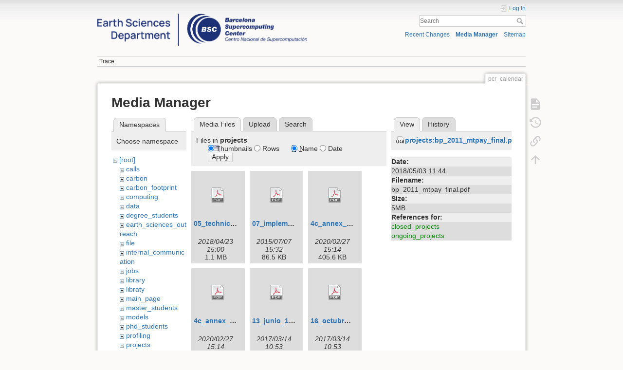

--- FILE ---
content_type: text/html; charset=utf-8
request_url: https://earth.bsc.es/wiki/doku.php?id=pcr_calendar&image=projects%3Abp_2011_mtpay_final.pdf&ns=projects&tab_details=view&do=media&tab_files=files
body_size: 42992
content:
<!DOCTYPE html>
<html lang="en" dir="ltr" class="no-js">
<head>
    <meta charset="utf-8" />
    <title>pcr_calendar []</title>
    <script>(function(H){H.className=H.className.replace(/\bno-js\b/,'js')})(document.documentElement)</script>
    <meta name="generator" content="DokuWiki"/>
<meta name="theme-color" content="#008800"/>
<meta name="robots" content="noindex,nofollow"/>
<link rel="search" type="application/opensearchdescription+xml" href="/wiki/lib/exe/opensearch.php" title=""/>
<link rel="start" href="/wiki/"/>
<link rel="contents" href="/wiki/doku.php?id=pcr_calendar&amp;do=index" title="Sitemap"/>
<link rel="manifest" href="/wiki/lib/exe/manifest.php"/>
<link rel="alternate" type="application/rss+xml" title="Recent Changes" href="/wiki/feed.php"/>
<link rel="alternate" type="application/rss+xml" title="Current namespace" href="/wiki/feed.php?mode=list&amp;ns="/>
<link rel="alternate" type="text/html" title="Plain HTML" href="/wiki/doku.php?do=export_xhtml&amp;id=pcr_calendar"/>
<link rel="alternate" type="text/plain" title="Wiki Markup" href="/wiki/doku.php?do=export_raw&amp;id=pcr_calendar"/>
<link rel="stylesheet" href="/wiki/lib/exe/css.php?t=dokuwiki&amp;tseed=e1a9bd7a6a2cddc8e6c11ca2de467e7a"/>
<!--[if gte IE 9]><!-->
<script >/*<![CDATA[*/var NS='';var JSINFO = {"plugins":{"edittable":{"default columnwidth":""}},"move_renameokay":false,"move_allowrename":false,"id":"pcr_calendar","namespace":"","ACT":"media","useHeadingNavigation":0,"useHeadingContent":0};
/*!]]>*/</script>
<script charset="utf-8" src="/wiki/lib/exe/jquery.php?tseed=34a552433bc33cc9c3bc32527289a0b2" defer="defer"></script>
<script charset="utf-8" src="/wiki/lib/exe/js.php?t=dokuwiki&amp;tseed=e1a9bd7a6a2cddc8e6c11ca2de467e7a" defer="defer"></script>
<!--<![endif]-->
    <meta name="viewport" content="width=device-width,initial-scale=1" />
    <link rel="shortcut icon" href="/wiki/lib/exe/fetch.php?media=favicon.ico" />
<link rel="apple-touch-icon" href="/wiki/lib/tpl/dokuwiki/images/apple-touch-icon.png" />
    </head>

<body>
    <div id="dokuwiki__site"><div id="dokuwiki__top" class="site dokuwiki mode_media tpl_dokuwiki  notFound   hasSidebar">

        
<!-- ********** HEADER ********** -->
<div id="dokuwiki__header"><div class="pad group">

    
    <div class="headings group">
        <ul class="a11y skip">
            <li><a href="#dokuwiki__content">skip to content</a></li>
        </ul>

        <h1><a href="/wiki/doku.php?id=start"  accesskey="h" title="[H]"><img src="/wiki/lib/exe/fetch.php?media=logo.png" width="3532" height="539" alt="" /> <span></span></a></h1>
            </div>

    <div class="tools group">
        <!-- USER TOOLS -->
                    <div id="dokuwiki__usertools">
                <h3 class="a11y">User Tools</h3>
                <ul>
                    <li class="action login"><a href="/wiki/doku.php?id=pcr_calendar&amp;do=login&amp;sectok=" title="Log In" rel="nofollow"><span>Log In</span><svg xmlns="http://www.w3.org/2000/svg" width="24" height="24" viewBox="0 0 24 24"><path d="M10 17.25V14H3v-4h7V6.75L15.25 12 10 17.25M8 2h9a2 2 0 0 1 2 2v16a2 2 0 0 1-2 2H8a2 2 0 0 1-2-2v-4h2v4h9V4H8v4H6V4a2 2 0 0 1 2-2z"/></svg></a></li>                </ul>
            </div>
        
        <!-- SITE TOOLS -->
        <div id="dokuwiki__sitetools">
            <h3 class="a11y">Site Tools</h3>
            <form action="/wiki/doku.php?id=start" method="get" role="search" class="search doku_form" id="dw__search" accept-charset="utf-8"><input type="hidden" name="do" value="search" /><input type="hidden" name="id" value="pcr_calendar" /><div class="no"><input name="q" type="text" class="edit" title="[F]" accesskey="f" placeholder="Search" autocomplete="on" id="qsearch__in" value="" /><button value="1" type="submit" title="Search">Search</button><div id="qsearch__out" class="ajax_qsearch JSpopup"></div></div></form>            <div class="mobileTools">
                <form action="/wiki/doku.php" method="get" accept-charset="utf-8"><div class="no"><input type="hidden" name="id" value="pcr_calendar" /><select name="do" class="edit quickselect" title="Tools"><option value="">Tools</option><optgroup label="Page Tools"><option value="">Show page</option><option value="revisions">Old revisions</option><option value="backlink">Backlinks</option></optgroup><optgroup label="Site Tools"><option value="recent">Recent Changes</option><option value="media">Media Manager</option><option value="index">Sitemap</option></optgroup><optgroup label="User Tools"><option value="login">Log In</option></optgroup></select><button type="submit">&gt;</button></div></form>            </div>
            <ul>
                <li class="action recent"><a href="/wiki/doku.php?id=pcr_calendar&amp;do=recent" title="Recent Changes [r]" rel="nofollow" accesskey="r">Recent Changes</a></li><li class="action media"><a href="/wiki/doku.php?id=pcr_calendar&amp;do=media&amp;ns=" title="Media Manager" rel="nofollow">Media Manager</a></li><li class="action index"><a href="/wiki/doku.php?id=pcr_calendar&amp;do=index" title="Sitemap [x]" rel="nofollow" accesskey="x">Sitemap</a></li>            </ul>
        </div>

    </div>

    <!-- BREADCRUMBS -->
            <div class="breadcrumbs">
                                        <div class="trace"><span class="bchead">Trace:</span></div>
                    </div>
    


    <hr class="a11y" />
</div></div><!-- /header -->

        <div class="wrapper group">

            
            <!-- ********** CONTENT ********** -->
            <div id="dokuwiki__content"><div class="pad group">
                
                <div class="pageId"><span>pcr_calendar</span></div>

                <div class="page group">
                                                            <!-- wikipage start -->
                    <div id="mediamanager__page">
<h1>Media Manager</h1>
<div class="panel namespaces">
<h2>Namespaces</h2>
<div class="panelHeader">Choose namespace</div>
<div class="panelContent" id="media__tree">

<ul class="idx">
<li class="media level0 open"><img src="/wiki/lib/images/minus.gif" alt="−" /><div class="li"><a href="/wiki/doku.php?id=pcr_calendar&amp;ns=&amp;tab_files=files&amp;do=media&amp;tab_details=view&amp;image=projects%3Abp_2011_mtpay_final.pdf" class="idx_dir">[root]</a></div>
<ul class="idx">
<li class="media level1 closed"><img src="/wiki/lib/images/plus.gif" alt="+" /><div class="li"><a href="/wiki/doku.php?id=pcr_calendar&amp;ns=calls&amp;tab_files=files&amp;do=media&amp;tab_details=view&amp;image=projects%3Abp_2011_mtpay_final.pdf" class="idx_dir">calls</a></div></li>
<li class="media level1 closed"><img src="/wiki/lib/images/plus.gif" alt="+" /><div class="li"><a href="/wiki/doku.php?id=pcr_calendar&amp;ns=carbon&amp;tab_files=files&amp;do=media&amp;tab_details=view&amp;image=projects%3Abp_2011_mtpay_final.pdf" class="idx_dir">carbon</a></div></li>
<li class="media level1 closed"><img src="/wiki/lib/images/plus.gif" alt="+" /><div class="li"><a href="/wiki/doku.php?id=pcr_calendar&amp;ns=carbon_footprint&amp;tab_files=files&amp;do=media&amp;tab_details=view&amp;image=projects%3Abp_2011_mtpay_final.pdf" class="idx_dir">carbon_footprint</a></div></li>
<li class="media level1 closed"><img src="/wiki/lib/images/plus.gif" alt="+" /><div class="li"><a href="/wiki/doku.php?id=pcr_calendar&amp;ns=computing&amp;tab_files=files&amp;do=media&amp;tab_details=view&amp;image=projects%3Abp_2011_mtpay_final.pdf" class="idx_dir">computing</a></div></li>
<li class="media level1 closed"><img src="/wiki/lib/images/plus.gif" alt="+" /><div class="li"><a href="/wiki/doku.php?id=pcr_calendar&amp;ns=data&amp;tab_files=files&amp;do=media&amp;tab_details=view&amp;image=projects%3Abp_2011_mtpay_final.pdf" class="idx_dir">data</a></div></li>
<li class="media level1 closed"><img src="/wiki/lib/images/plus.gif" alt="+" /><div class="li"><a href="/wiki/doku.php?id=pcr_calendar&amp;ns=degree_students&amp;tab_files=files&amp;do=media&amp;tab_details=view&amp;image=projects%3Abp_2011_mtpay_final.pdf" class="idx_dir">degree_students</a></div></li>
<li class="media level1 closed"><img src="/wiki/lib/images/plus.gif" alt="+" /><div class="li"><a href="/wiki/doku.php?id=pcr_calendar&amp;ns=earth_sciences_outreach&amp;tab_files=files&amp;do=media&amp;tab_details=view&amp;image=projects%3Abp_2011_mtpay_final.pdf" class="idx_dir">earth_sciences_outreach</a></div></li>
<li class="media level1 closed"><img src="/wiki/lib/images/plus.gif" alt="+" /><div class="li"><a href="/wiki/doku.php?id=pcr_calendar&amp;ns=file&amp;tab_files=files&amp;do=media&amp;tab_details=view&amp;image=projects%3Abp_2011_mtpay_final.pdf" class="idx_dir">file</a></div></li>
<li class="media level1 closed"><img src="/wiki/lib/images/plus.gif" alt="+" /><div class="li"><a href="/wiki/doku.php?id=pcr_calendar&amp;ns=internal_communication&amp;tab_files=files&amp;do=media&amp;tab_details=view&amp;image=projects%3Abp_2011_mtpay_final.pdf" class="idx_dir">internal_communication</a></div></li>
<li class="media level1 closed"><img src="/wiki/lib/images/plus.gif" alt="+" /><div class="li"><a href="/wiki/doku.php?id=pcr_calendar&amp;ns=jobs&amp;tab_files=files&amp;do=media&amp;tab_details=view&amp;image=projects%3Abp_2011_mtpay_final.pdf" class="idx_dir">jobs</a></div></li>
<li class="media level1 closed"><img src="/wiki/lib/images/plus.gif" alt="+" /><div class="li"><a href="/wiki/doku.php?id=pcr_calendar&amp;ns=library&amp;tab_files=files&amp;do=media&amp;tab_details=view&amp;image=projects%3Abp_2011_mtpay_final.pdf" class="idx_dir">library</a></div></li>
<li class="media level1 closed"><img src="/wiki/lib/images/plus.gif" alt="+" /><div class="li"><a href="/wiki/doku.php?id=pcr_calendar&amp;ns=libraty&amp;tab_files=files&amp;do=media&amp;tab_details=view&amp;image=projects%3Abp_2011_mtpay_final.pdf" class="idx_dir">libraty</a></div></li>
<li class="media level1 closed"><img src="/wiki/lib/images/plus.gif" alt="+" /><div class="li"><a href="/wiki/doku.php?id=pcr_calendar&amp;ns=main_page&amp;tab_files=files&amp;do=media&amp;tab_details=view&amp;image=projects%3Abp_2011_mtpay_final.pdf" class="idx_dir">main_page</a></div></li>
<li class="media level1 closed"><img src="/wiki/lib/images/plus.gif" alt="+" /><div class="li"><a href="/wiki/doku.php?id=pcr_calendar&amp;ns=master_students&amp;tab_files=files&amp;do=media&amp;tab_details=view&amp;image=projects%3Abp_2011_mtpay_final.pdf" class="idx_dir">master_students</a></div></li>
<li class="media level1 closed"><img src="/wiki/lib/images/plus.gif" alt="+" /><div class="li"><a href="/wiki/doku.php?id=pcr_calendar&amp;ns=models&amp;tab_files=files&amp;do=media&amp;tab_details=view&amp;image=projects%3Abp_2011_mtpay_final.pdf" class="idx_dir">models</a></div></li>
<li class="media level1 closed"><img src="/wiki/lib/images/plus.gif" alt="+" /><div class="li"><a href="/wiki/doku.php?id=pcr_calendar&amp;ns=phd_students&amp;tab_files=files&amp;do=media&amp;tab_details=view&amp;image=projects%3Abp_2011_mtpay_final.pdf" class="idx_dir">phd_students</a></div></li>
<li class="media level1 closed"><img src="/wiki/lib/images/plus.gif" alt="+" /><div class="li"><a href="/wiki/doku.php?id=pcr_calendar&amp;ns=profiling&amp;tab_files=files&amp;do=media&amp;tab_details=view&amp;image=projects%3Abp_2011_mtpay_final.pdf" class="idx_dir">profiling</a></div></li>
<li class="media level1 open"><img src="/wiki/lib/images/minus.gif" alt="−" /><div class="li"><a href="/wiki/doku.php?id=pcr_calendar&amp;ns=projects&amp;tab_files=files&amp;do=media&amp;tab_details=view&amp;image=projects%3Abp_2011_mtpay_final.pdf" class="idx_dir">projects</a></div>
<ul class="idx">
<li class="media level2 closed"><img src="/wiki/lib/images/plus.gif" alt="+" /><div class="li"><a href="/wiki/doku.php?id=pcr_calendar&amp;ns=projects%3Aac&amp;tab_files=files&amp;do=media&amp;tab_details=view&amp;image=projects%3Abp_2011_mtpay_final.pdf" class="idx_dir">ac</a></div></li>
<li class="media level2 closed"><img src="/wiki/lib/images/plus.gif" alt="+" /><div class="li"><a href="/wiki/doku.php?id=pcr_calendar&amp;ns=projects%3Apmo&amp;tab_files=files&amp;do=media&amp;tab_details=view&amp;image=projects%3Abp_2011_mtpay_final.pdf" class="idx_dir">pmo</a></div></li>
</ul>
</li>
<li class="media level1 closed"><img src="/wiki/lib/images/plus.gif" alt="+" /><div class="li"><a href="/wiki/doku.php?id=pcr_calendar&amp;ns=publications&amp;tab_files=files&amp;do=media&amp;tab_details=view&amp;image=projects%3Abp_2011_mtpay_final.pdf" class="idx_dir">publications</a></div></li>
<li class="media level1 closed"><img src="/wiki/lib/images/plus.gif" alt="+" /><div class="li"><a href="/wiki/doku.php?id=pcr_calendar&amp;ns=research_groups_and_staff&amp;tab_files=files&amp;do=media&amp;tab_details=view&amp;image=projects%3Abp_2011_mtpay_final.pdf" class="idx_dir">research_groups_and_staff</a></div></li>
<li class="media level1 closed"><img src="/wiki/lib/images/plus.gif" alt="+" /><div class="li"><a href="/wiki/doku.php?id=pcr_calendar&amp;ns=scaling&amp;tab_files=files&amp;do=media&amp;tab_details=view&amp;image=projects%3Abp_2011_mtpay_final.pdf" class="idx_dir">scaling</a></div></li>
<li class="media level1 closed"><img src="/wiki/lib/images/plus.gif" alt="+" /><div class="li"><a href="/wiki/doku.php?id=pcr_calendar&amp;ns=tools&amp;tab_files=files&amp;do=media&amp;tab_details=view&amp;image=projects%3Abp_2011_mtpay_final.pdf" class="idx_dir">tools</a></div></li>
<li class="media level1 closed"><img src="/wiki/lib/images/plus.gif" alt="+" /><div class="li"><a href="/wiki/doku.php?id=pcr_calendar&amp;ns=undefined&amp;tab_files=files&amp;do=media&amp;tab_details=view&amp;image=projects%3Abp_2011_mtpay_final.pdf" class="idx_dir">undefined</a></div></li>
<li class="media level1 closed"><img src="/wiki/lib/images/plus.gif" alt="+" /><div class="li"><a href="/wiki/doku.php?id=pcr_calendar&amp;ns=upcoming_events&amp;tab_files=files&amp;do=media&amp;tab_details=view&amp;image=projects%3Abp_2011_mtpay_final.pdf" class="idx_dir">upcoming_events</a></div></li>
<li class="media level1 closed"><img src="/wiki/lib/images/plus.gif" alt="+" /><div class="li"><a href="/wiki/doku.php?id=pcr_calendar&amp;ns=wiki&amp;tab_files=files&amp;do=media&amp;tab_details=view&amp;image=projects%3Abp_2011_mtpay_final.pdf" class="idx_dir">wiki</a></div></li>
<li class="media level1 closed"><img src="/wiki/lib/images/plus.gif" alt="+" /><div class="li"><a href="/wiki/doku.php?id=pcr_calendar&amp;ns=working_groups&amp;tab_files=files&amp;do=media&amp;tab_details=view&amp;image=projects%3Abp_2011_mtpay_final.pdf" class="idx_dir">working_groups</a></div></li>
</ul></li>
</ul>
</div>
</div>
<div class="panel filelist">
<h2 class="a11y">Media Files</h2>
<ul class="tabs">
<li><strong>Media Files</strong></li>
<li><a href="/wiki/doku.php?id=pcr_calendar&amp;tab_files=upload&amp;do=media&amp;tab_details=view&amp;image=projects%3Abp_2011_mtpay_final.pdf&amp;ns=projects">Upload</a></li>
<li><a href="/wiki/doku.php?id=pcr_calendar&amp;tab_files=search&amp;do=media&amp;tab_details=view&amp;image=projects%3Abp_2011_mtpay_final.pdf&amp;ns=projects">Search</a></li>
</ul>
<div class="panelHeader">
<h3>Files in <strong>projects</strong></h3>
<form class="options" method="get" action="/wiki/doku.php?id=pcr_calendar" accept-charset="utf-8"><div class="no">
<input type="hidden" name="do" value="media" /><input type="hidden" name="tab_files" value="files" /><input type="hidden" name="tab_details" value="view" /><input type="hidden" name="image" value="projects:bp_2011_mtpay_final.pdf" /><input type="hidden" name="ns" value="projects" /><ul>
<li class="listType"><label class="thumbs" for="listType__thumbs"><input type="radio" id="listType__thumbs" name="list_dwmedia" value="thumbs" checked="checked" /> <span>Thumbnails</span></label>
<label class="rows" for="listType__rows"><input type="radio" id="listType__rows" name="list_dwmedia" value="rows" /> <span>Rows</span></label>
</li>
<li class="sortBy"><label class="name" for="sortBy__name"><input type="radio" id="sortBy__name" name="sort_dwmedia" value="name" checked="checked" /> <span>Name</span></label>
<label class="date" for="sortBy__date"><input type="radio" id="sortBy__date" name="sort_dwmedia" value="date" /> <span>Date</span></label>
</li>
<li><button type="submit">Apply</button>
</li>
</ul>
</div></form>
</div>
<div class="panelContent">
<ul class="thumbs"><li><dl title="projects:05_technical_proposal_lot5_bsc-cns1.pdf">
<dt><a id="d_:projects:05_technical_proposal_lot5_bsc-cns1.pdf" class="image" title="projects:05_technical_proposal_lot5_bsc-cns1.pdf" href="/wiki/doku.php?id=pcr_calendar&amp;image=projects%3A05_technical_proposal_lot5_bsc-cns1.pdf&amp;ns=projects&amp;tab_details=view&amp;do=media&amp;tab_files=files"><img src="/wiki/lib/images/fileicons/32x32/pdf.png" alt="projects:05_technical_proposal_lot5_bsc-cns1.pdf" class="icon" /></a></dt>
<dd class="name"><a href="/wiki/doku.php?id=pcr_calendar&amp;image=projects%3A05_technical_proposal_lot5_bsc-cns1.pdf&amp;ns=projects&amp;tab_details=view&amp;do=media&amp;tab_files=files" id="h_:projects:05_technical_proposal_lot5_bsc-cns1.pdf">05_technical_proposal_lot5_bsc-cns1.pdf</a></dd>
<dd class="size">&#160;</dd>
<dd class="date">2018/04/23 15:00</dd>
<dd class="filesize">1.1 MB</dd>
</dl></li>
<li><dl title="projects:07_implementation_guidelines_for_the_geoss_data_sharing_principles_rev2.pdf">
<dt><a id="d_:projects:07_implementation_guidelines_for_the_geoss_data_sharing_principles_rev2.pdf" class="image" title="projects:07_implementation_guidelines_for_the_geoss_data_sharing_principles_rev2.pdf" href="/wiki/doku.php?id=pcr_calendar&amp;image=projects%3A07_implementation_guidelines_for_the_geoss_data_sharing_principles_rev2.pdf&amp;ns=projects&amp;tab_details=view&amp;do=media&amp;tab_files=files"><img src="/wiki/lib/images/fileicons/32x32/pdf.png" alt="projects:07_implementation_guidelines_for_the_geoss_data_sharing_principles_rev2.pdf" class="icon" /></a></dt>
<dd class="name"><a href="/wiki/doku.php?id=pcr_calendar&amp;image=projects%3A07_implementation_guidelines_for_the_geoss_data_sharing_principles_rev2.pdf&amp;ns=projects&amp;tab_details=view&amp;do=media&amp;tab_files=files" id="h_:projects:07_implementation_guidelines_for_the_geoss_data_sharing_principles_rev2.pdf">07_implementation_guidelines_for_the_geoss_data_sharing_principles_rev2.pdf</a></dd>
<dd class="size">&#160;</dd>
<dd class="date">2015/07/07 15:32</dd>
<dd class="filesize">86.5 KB</dd>
</dl></li>
<li><dl title="projects:4c_annex_1_-_doa_part_a_.pdf">
<dt><a id="d_:projects:4c_annex_1_-_doa_part_a_.pdf" class="image" title="projects:4c_annex_1_-_doa_part_a_.pdf" href="/wiki/doku.php?id=pcr_calendar&amp;image=projects%3A4c_annex_1_-_doa_part_a_.pdf&amp;ns=projects&amp;tab_details=view&amp;do=media&amp;tab_files=files"><img src="/wiki/lib/images/fileicons/32x32/pdf.png" alt="projects:4c_annex_1_-_doa_part_a_.pdf" class="icon" /></a></dt>
<dd class="name"><a href="/wiki/doku.php?id=pcr_calendar&amp;image=projects%3A4c_annex_1_-_doa_part_a_.pdf&amp;ns=projects&amp;tab_details=view&amp;do=media&amp;tab_files=files" id="h_:projects:4c_annex_1_-_doa_part_a_.pdf">4c_annex_1_-_doa_part_a_.pdf</a></dd>
<dd class="size">&#160;</dd>
<dd class="date">2020/02/27 15:14</dd>
<dd class="filesize">405.6 KB</dd>
</dl></li>
<li><dl title="projects:4c_annex_1_-_doa_part_b_.pdf">
<dt><a id="d_:projects:4c_annex_1_-_doa_part_b_.pdf" class="image" title="projects:4c_annex_1_-_doa_part_b_.pdf" href="/wiki/doku.php?id=pcr_calendar&amp;image=projects%3A4c_annex_1_-_doa_part_b_.pdf&amp;ns=projects&amp;tab_details=view&amp;do=media&amp;tab_files=files"><img src="/wiki/lib/images/fileicons/32x32/pdf.png" alt="projects:4c_annex_1_-_doa_part_b_.pdf" class="icon" /></a></dt>
<dd class="name"><a href="/wiki/doku.php?id=pcr_calendar&amp;image=projects%3A4c_annex_1_-_doa_part_b_.pdf&amp;ns=projects&amp;tab_details=view&amp;do=media&amp;tab_files=files" id="h_:projects:4c_annex_1_-_doa_part_b_.pdf">4c_annex_1_-_doa_part_b_.pdf</a></dd>
<dd class="size">&#160;</dd>
<dd class="date">2020/02/27 15:14</dd>
<dd class="filesize">1.4 MB</dd>
</dl></li>
<li><dl title="projects:13_junio_16.pdf">
<dt><a id="d_:projects:13_junio_16.pdf" class="image" title="projects:13_junio_16.pdf" href="/wiki/doku.php?id=pcr_calendar&amp;image=projects%3A13_junio_16.pdf&amp;ns=projects&amp;tab_details=view&amp;do=media&amp;tab_files=files"><img src="/wiki/lib/images/fileicons/32x32/pdf.png" alt="projects:13_junio_16.pdf" class="icon" /></a></dt>
<dd class="name"><a href="/wiki/doku.php?id=pcr_calendar&amp;image=projects%3A13_junio_16.pdf&amp;ns=projects&amp;tab_details=view&amp;do=media&amp;tab_files=files" id="h_:projects:13_junio_16.pdf">13_junio_16.pdf</a></dd>
<dd class="size">&#160;</dd>
<dd class="date">2017/03/14 10:53</dd>
<dd class="filesize">75 KB</dd>
</dl></li>
<li><dl title="projects:16_octubre_2015.pdf">
<dt><a id="d_:projects:16_octubre_2015.pdf" class="image" title="projects:16_octubre_2015.pdf" href="/wiki/doku.php?id=pcr_calendar&amp;image=projects%3A16_octubre_2015.pdf&amp;ns=projects&amp;tab_details=view&amp;do=media&amp;tab_files=files"><img src="/wiki/lib/images/fileicons/32x32/pdf.png" alt="projects:16_octubre_2015.pdf" class="icon" /></a></dt>
<dd class="name"><a href="/wiki/doku.php?id=pcr_calendar&amp;image=projects%3A16_octubre_2015.pdf&amp;ns=projects&amp;tab_details=view&amp;do=media&amp;tab_files=files" id="h_:projects:16_octubre_2015.pdf">16_octubre_2015.pdf</a></dd>
<dd class="size">&#160;</dd>
<dd class="date">2017/03/14 10:53</dd>
<dd class="filesize">197.8 KB</dd>
</dl></li>
<li><dl title="projects:18_cams84_2018sc1_d1.1.1_mam2019_v1.pdf">
<dt><a id="d_:projects:18_cams84_2018sc1_d1.1.1_mam2019_v1.pdf" class="image" title="projects:18_cams84_2018sc1_d1.1.1_mam2019_v1.pdf" href="/wiki/doku.php?id=pcr_calendar&amp;image=projects%3A18_cams84_2018sc1_d1.1.1_mam2019_v1.pdf&amp;ns=projects&amp;tab_details=view&amp;do=media&amp;tab_files=files"><img src="/wiki/lib/images/fileicons/32x32/pdf.png" alt="projects:18_cams84_2018sc1_d1.1.1_mam2019_v1.pdf" class="icon" /></a></dt>
<dd class="name"><a href="/wiki/doku.php?id=pcr_calendar&amp;image=projects%3A18_cams84_2018sc1_d1.1.1_mam2019_v1.pdf&amp;ns=projects&amp;tab_details=view&amp;do=media&amp;tab_files=files" id="h_:projects:18_cams84_2018sc1_d1.1.1_mam2019_v1.pdf">18_cams84_2018sc1_d1.1.1_mam2019_v1.pdf</a></dd>
<dd class="size">&#160;</dd>
<dd class="date">2019/10/04 17:20</dd>
<dd class="filesize">45.2 MB</dd>
</dl></li>
<li><dl title="projects:2014_memoria_lineas_invest_investigadores_ryc_mineco_v7.pdf">
<dt><a id="d_:projects:2014_memoria_lineas_invest_investigadores_ryc_mineco_v7.pdf" class="image" title="projects:2014_memoria_lineas_invest_investigadores_ryc_mineco_v7.pdf" href="/wiki/doku.php?id=pcr_calendar&amp;image=projects%3A2014_memoria_lineas_invest_investigadores_ryc_mineco_v7.pdf&amp;ns=projects&amp;tab_details=view&amp;do=media&amp;tab_files=files"><img src="/wiki/lib/images/fileicons/32x32/pdf.png" alt="projects:2014_memoria_lineas_invest_investigadores_ryc_mineco_v7.pdf" class="icon" /></a></dt>
<dd class="name"><a href="/wiki/doku.php?id=pcr_calendar&amp;image=projects%3A2014_memoria_lineas_invest_investigadores_ryc_mineco_v7.pdf&amp;ns=projects&amp;tab_details=view&amp;do=media&amp;tab_files=files" id="h_:projects:2014_memoria_lineas_invest_investigadores_ryc_mineco_v7.pdf">2014_memoria_lineas_invest_investigadores_ryc_mineco_v7.pdf</a></dd>
<dd class="size">&#160;</dd>
<dd class="date">2017/04/20 13:24</dd>
<dd class="filesize">472.4 KB</dd>
</dl></li>
<li><dl title="projects:2015_memoria_lineas_invest_investigadores_ryc_mineco-2.pdf">
<dt><a id="d_:projects:2015_memoria_lineas_invest_investigadores_ryc_mineco-2.pdf" class="image" title="projects:2015_memoria_lineas_invest_investigadores_ryc_mineco-2.pdf" href="/wiki/doku.php?id=pcr_calendar&amp;image=projects%3A2015_memoria_lineas_invest_investigadores_ryc_mineco-2.pdf&amp;ns=projects&amp;tab_details=view&amp;do=media&amp;tab_files=files"><img src="/wiki/lib/images/fileicons/32x32/pdf.png" alt="projects:2015_memoria_lineas_invest_investigadores_ryc_mineco-2.pdf" class="icon" /></a></dt>
<dd class="name"><a href="/wiki/doku.php?id=pcr_calendar&amp;image=projects%3A2015_memoria_lineas_invest_investigadores_ryc_mineco-2.pdf&amp;ns=projects&amp;tab_details=view&amp;do=media&amp;tab_files=files" id="h_:projects:2015_memoria_lineas_invest_investigadores_ryc_mineco-2.pdf">2015_memoria_lineas_invest_investigadores_ryc_mineco-2.pdf</a></dd>
<dd class="size">&#160;</dd>
<dd class="date">2018/03/13 16:03</dd>
<dd class="filesize">1 MB</dd>
</dl></li>
<li><dl title="projects:2016_era4_dustclim_docsci.pdf">
<dt><a id="d_:projects:2016_era4_dustclim_docsci.pdf" class="image" title="projects:2016_era4_dustclim_docsci.pdf" href="/wiki/doku.php?id=pcr_calendar&amp;image=projects%3A2016_era4_dustclim_docsci.pdf&amp;ns=projects&amp;tab_details=view&amp;do=media&amp;tab_files=files"><img src="/wiki/lib/images/fileicons/32x32/pdf.png" alt="projects:2016_era4_dustclim_docsci.pdf" class="icon" /></a></dt>
<dd class="name"><a href="/wiki/doku.php?id=pcr_calendar&amp;image=projects%3A2016_era4_dustclim_docsci.pdf&amp;ns=projects&amp;tab_details=view&amp;do=media&amp;tab_files=files" id="h_:projects:2016_era4_dustclim_docsci.pdf">2016_era4_dustclim_docsci.pdf</a></dd>
<dd class="size">&#160;</dd>
<dd class="date">2016/07/18 13:03</dd>
<dd class="filesize">1.1 MB</dd>
</dl></li>
<li><dl title="projects:2016_memoria_lineas_invest_investigadores_ryc_aei_jgs_final.pdf">
<dt><a id="d_:projects:2016_memoria_lineas_invest_investigadores_ryc_aei_jgs_final.pdf" class="image" title="projects:2016_memoria_lineas_invest_investigadores_ryc_aei_jgs_final.pdf" href="/wiki/doku.php?id=pcr_calendar&amp;image=projects%3A2016_memoria_lineas_invest_investigadores_ryc_aei_jgs_final.pdf&amp;ns=projects&amp;tab_details=view&amp;do=media&amp;tab_files=files"><img src="/wiki/lib/images/fileicons/32x32/pdf.png" alt="projects:2016_memoria_lineas_invest_investigadores_ryc_aei_jgs_final.pdf" class="icon" /></a></dt>
<dd class="name"><a href="/wiki/doku.php?id=pcr_calendar&amp;image=projects%3A2016_memoria_lineas_invest_investigadores_ryc_aei_jgs_final.pdf&amp;ns=projects&amp;tab_details=view&amp;do=media&amp;tab_files=files" id="h_:projects:2016_memoria_lineas_invest_investigadores_ryc_aei_jgs_final.pdf">2016_memoria_lineas_invest_investigadores_ryc_aei_jgs_final.pdf</a></dd>
<dd class="size">&#160;</dd>
<dd class="date">2017/01/25 13:40</dd>
<dd class="filesize">1.2 MB</dd>
</dl></li>
<li><dl title="projects:2017_memoria_lineas_invest_investigadores_ryc_mineco_v2.pdf">
<dt><a id="d_:projects:2017_memoria_lineas_invest_investigadores_ryc_mineco_v2.pdf" class="image" title="projects:2017_memoria_lineas_invest_investigadores_ryc_mineco_v2.pdf" href="/wiki/doku.php?id=pcr_calendar&amp;image=projects%3A2017_memoria_lineas_invest_investigadores_ryc_mineco_v2.pdf&amp;ns=projects&amp;tab_details=view&amp;do=media&amp;tab_files=files"><img src="/wiki/lib/images/fileicons/32x32/pdf.png" alt="projects:2017_memoria_lineas_invest_investigadores_ryc_mineco_v2.pdf" class="icon" /></a></dt>
<dd class="name"><a href="/wiki/doku.php?id=pcr_calendar&amp;image=projects%3A2017_memoria_lineas_invest_investigadores_ryc_mineco_v2.pdf&amp;ns=projects&amp;tab_details=view&amp;do=media&amp;tab_files=files" id="h_:projects:2017_memoria_lineas_invest_investigadores_ryc_mineco_v2.pdf">2017_memoria_lineas_invest_investigadores_ryc_mineco_v2.pdf</a></dd>
<dd class="size">&#160;</dd>
<dd class="date">2017/04/21 08:00</dd>
<dd class="filesize">6.8 MB</dd>
</dl></li>
<li><dl title="projects:2018_book_earthobservationopenscienceandinnovation.pdf">
<dt><a id="d_:projects:2018_book_earthobservationopenscienceandinnovation.pdf" class="image" title="projects:2018_book_earthobservationopenscienceandinnovation.pdf" href="/wiki/doku.php?id=pcr_calendar&amp;image=projects%3A2018_book_earthobservationopenscienceandinnovation.pdf&amp;ns=projects&amp;tab_details=view&amp;do=media&amp;tab_files=files"><img src="/wiki/lib/images/fileicons/32x32/pdf.png" alt="projects:2018_book_earthobservationopenscienceandinnovation.pdf" class="icon" /></a></dt>
<dd class="name"><a href="/wiki/doku.php?id=pcr_calendar&amp;image=projects%3A2018_book_earthobservationopenscienceandinnovation.pdf&amp;ns=projects&amp;tab_details=view&amp;do=media&amp;tab_files=files" id="h_:projects:2018_book_earthobservationopenscienceandinnovation.pdf">2018_book_earthobservationopenscienceandinnovation.pdf</a></dd>
<dd class="size">&#160;</dd>
<dd class="date">2019/02/19 10:27</dd>
<dd class="filesize">13.7 MB</dd>
</dl></li>
<li><dl title="projects:2018_stars_proposal_allsections.pdf">
<dt><a id="d_:projects:2018_stars_proposal_allsections.pdf" class="image" title="projects:2018_stars_proposal_allsections.pdf" href="/wiki/doku.php?id=pcr_calendar&amp;image=projects%3A2018_stars_proposal_allsections.pdf&amp;ns=projects&amp;tab_details=view&amp;do=media&amp;tab_files=files"><img src="/wiki/lib/images/fileicons/32x32/pdf.png" alt="projects:2018_stars_proposal_allsections.pdf" class="icon" /></a></dt>
<dd class="name"><a href="/wiki/doku.php?id=pcr_calendar&amp;image=projects%3A2018_stars_proposal_allsections.pdf&amp;ns=projects&amp;tab_details=view&amp;do=media&amp;tab_files=files" id="h_:projects:2018_stars_proposal_allsections.pdf">2018_stars_proposal_allsections.pdf</a></dd>
<dd class="size">&#160;</dd>
<dd class="date">2018/10/30 17:51</dd>
<dd class="filesize">80.6 KB</dd>
</dl></li>
<li><dl title="projects:201003_convenio_marco_sensornet_v1_220210.doc">
<dt><a id="d_:projects:201003_convenio_marco_sensornet_v1_220210.doc" class="image" title="projects:201003_convenio_marco_sensornet_v1_220210.doc" href="/wiki/doku.php?id=pcr_calendar&amp;image=projects%3A201003_convenio_marco_sensornet_v1_220210.doc&amp;ns=projects&amp;tab_details=view&amp;do=media&amp;tab_files=files"><img src="/wiki/lib/images/fileicons/32x32/doc.png" alt="projects:201003_convenio_marco_sensornet_v1_220210.doc" class="icon" /></a></dt>
<dd class="name"><a href="/wiki/doku.php?id=pcr_calendar&amp;image=projects%3A201003_convenio_marco_sensornet_v1_220210.doc&amp;ns=projects&amp;tab_details=view&amp;do=media&amp;tab_files=files" id="h_:projects:201003_convenio_marco_sensornet_v1_220210.doc">201003_convenio_marco_sensornet_v1_220210.doc</a></dd>
<dd class="size">&#160;</dd>
<dd class="date">2018/05/03 13:56</dd>
<dd class="filesize">92.5 KB</dd>
</dl></li>
<li><dl title="projects:201310_full_and_open_principle_interpretation_living_paper.pdf">
<dt><a id="d_:projects:201310_full_and_open_principle_interpretation_living_paper.pdf" class="image" title="projects:201310_full_and_open_principle_interpretation_living_paper.pdf" href="/wiki/doku.php?id=pcr_calendar&amp;image=projects%3A201310_full_and_open_principle_interpretation_living_paper.pdf&amp;ns=projects&amp;tab_details=view&amp;do=media&amp;tab_files=files"><img src="/wiki/lib/images/fileicons/32x32/pdf.png" alt="projects:201310_full_and_open_principle_interpretation_living_paper.pdf" class="icon" /></a></dt>
<dd class="name"><a href="/wiki/doku.php?id=pcr_calendar&amp;image=projects%3A201310_full_and_open_principle_interpretation_living_paper.pdf&amp;ns=projects&amp;tab_details=view&amp;do=media&amp;tab_files=files" id="h_:projects:201310_full_and_open_principle_interpretation_living_paper.pdf">201310_full_and_open_principle_interpretation_living_paper.pdf</a></dd>
<dd class="size">&#160;</dd>
<dd class="date">2015/07/07 15:22</dd>
<dd class="filesize">244 KB</dd>
</dl></li>
<li><dl title="projects:869575_focus_proposal.pdf">
<dt><a id="d_:projects:869575_focus_proposal.pdf" class="image" title="projects:869575_focus_proposal.pdf" href="/wiki/doku.php?id=pcr_calendar&amp;image=projects%3A869575_focus_proposal.pdf&amp;ns=projects&amp;tab_details=view&amp;do=media&amp;tab_files=files"><img src="/wiki/lib/images/fileicons/32x32/pdf.png" alt="projects:869575_focus_proposal.pdf" class="icon" /></a></dt>
<dd class="name"><a href="/wiki/doku.php?id=pcr_calendar&amp;image=projects%3A869575_focus_proposal.pdf&amp;ns=projects&amp;tab_details=view&amp;do=media&amp;tab_files=files" id="h_:projects:869575_focus_proposal.pdf">869575_focus_proposal.pdf</a></dd>
<dd class="size">&#160;</dd>
<dd class="date">2019/04/17 13:02</dd>
<dd class="filesize">1.3 MB</dd>
</dl></li>
<li><dl title="projects:20091112_dow_field_ac2.pdf">
<dt><a id="d_:projects:20091112_dow_field_ac2.pdf" class="image" title="projects:20091112_dow_field_ac2.pdf" href="/wiki/doku.php?id=pcr_calendar&amp;image=projects%3A20091112_dow_field_ac2.pdf&amp;ns=projects&amp;tab_details=view&amp;do=media&amp;tab_files=files"><img src="/wiki/lib/images/fileicons/32x32/pdf.png" alt="projects:20091112_dow_field_ac2.pdf" class="icon" /></a></dt>
<dd class="name"><a href="/wiki/doku.php?id=pcr_calendar&amp;image=projects%3A20091112_dow_field_ac2.pdf&amp;ns=projects&amp;tab_details=view&amp;do=media&amp;tab_files=files" id="h_:projects:20091112_dow_field_ac2.pdf">20091112_dow_field_ac2.pdf</a></dd>
<dd class="size">&#160;</dd>
<dd class="date">2018/05/02 14:10</dd>
<dd class="filesize">2.6 MB</dd>
</dl></li>
<li><dl title="projects:20120716-annex_be-dgr_2012_mtpay.pdf">
<dt><a id="d_:projects:20120716-annex_be-dgr_2012_mtpay.pdf" class="image" title="projects:20120716-annex_be-dgr_2012_mtpay.pdf" href="/wiki/doku.php?id=pcr_calendar&amp;image=projects%3A20120716-annex_be-dgr_2012_mtpay.pdf&amp;ns=projects&amp;tab_details=view&amp;do=media&amp;tab_files=files"><img src="/wiki/lib/images/fileicons/32x32/pdf.png" alt="projects:20120716-annex_be-dgr_2012_mtpay.pdf" class="icon" /></a></dt>
<dd class="name"><a href="/wiki/doku.php?id=pcr_calendar&amp;image=projects%3A20120716-annex_be-dgr_2012_mtpay.pdf&amp;ns=projects&amp;tab_details=view&amp;do=media&amp;tab_files=files" id="h_:projects:20120716-annex_be-dgr_2012_mtpay.pdf">20120716-annex_be-dgr_2012_mtpay.pdf</a></dd>
<dd class="size">&#160;</dd>
<dd class="date">2018/05/03 13:08</dd>
<dd class="filesize">1.8 MB</dd>
</dl></li>
<li><dl title="projects:20140501_convenio_bsc-aemet.pdf">
<dt><a id="d_:projects:20140501_convenio_bsc-aemet.pdf" class="image" title="projects:20140501_convenio_bsc-aemet.pdf" href="/wiki/doku.php?id=pcr_calendar&amp;image=projects%3A20140501_convenio_bsc-aemet.pdf&amp;ns=projects&amp;tab_details=view&amp;do=media&amp;tab_files=files"><img src="/wiki/lib/images/fileicons/32x32/pdf.png" alt="projects:20140501_convenio_bsc-aemet.pdf" class="icon" /></a></dt>
<dd class="name"><a href="/wiki/doku.php?id=pcr_calendar&amp;image=projects%3A20140501_convenio_bsc-aemet.pdf&amp;ns=projects&amp;tab_details=view&amp;do=media&amp;tab_files=files" id="h_:projects:20140501_convenio_bsc-aemet.pdf">20140501_convenio_bsc-aemet.pdf</a></dd>
<dd class="size">&#160;</dd>
<dd class="date">2016/10/21 11:34</dd>
<dd class="filesize">7.9 MB</dd>
</dl></li>
<li><dl title="projects:20140610_comisionseguimiento_actaprovisional.doc">
<dt><a id="d_:projects:20140610_comisionseguimiento_actaprovisional.doc" class="image" title="projects:20140610_comisionseguimiento_actaprovisional.doc" href="/wiki/doku.php?id=pcr_calendar&amp;image=projects%3A20140610_comisionseguimiento_actaprovisional.doc&amp;ns=projects&amp;tab_details=view&amp;do=media&amp;tab_files=files"><img src="/wiki/lib/images/fileicons/32x32/doc.png" alt="projects:20140610_comisionseguimiento_actaprovisional.doc" class="icon" /></a></dt>
<dd class="name"><a href="/wiki/doku.php?id=pcr_calendar&amp;image=projects%3A20140610_comisionseguimiento_actaprovisional.doc&amp;ns=projects&amp;tab_details=view&amp;do=media&amp;tab_files=files" id="h_:projects:20140610_comisionseguimiento_actaprovisional.doc">20140610_comisionseguimiento_actaprovisional.doc</a></dd>
<dd class="size">&#160;</dd>
<dd class="date">2016/10/21 11:29</dd>
<dd class="filesize">138 KB</dd>
</dl></li>
<li><dl title="projects:20150325_representatividad_gencat.pdf">
<dt><a id="d_:projects:20150325_representatividad_gencat.pdf" class="image" title="projects:20150325_representatividad_gencat.pdf" href="/wiki/doku.php?id=pcr_calendar&amp;image=projects%3A20150325_representatividad_gencat.pdf&amp;ns=projects&amp;tab_details=view&amp;do=media&amp;tab_files=files"><img src="/wiki/lib/images/fileicons/32x32/pdf.png" alt="projects:20150325_representatividad_gencat.pdf" class="icon" /></a></dt>
<dd class="name"><a href="/wiki/doku.php?id=pcr_calendar&amp;image=projects%3A20150325_representatividad_gencat.pdf&amp;ns=projects&amp;tab_details=view&amp;do=media&amp;tab_files=files" id="h_:projects:20150325_representatividad_gencat.pdf">20150325_representatividad_gencat.pdf</a></dd>
<dd class="size">&#160;</dd>
<dd class="date">2018/05/03 11:03</dd>
<dd class="filesize">210.4 KB</dd>
</dl></li>
<li><dl title="projects:20150430_caliope_mygeoss_call_def.pdf">
<dt><a id="d_:projects:20150430_caliope_mygeoss_call_def.pdf" class="image" title="projects:20150430_caliope_mygeoss_call_def.pdf" href="/wiki/doku.php?id=pcr_calendar&amp;image=projects%3A20150430_caliope_mygeoss_call_def.pdf&amp;ns=projects&amp;tab_details=view&amp;do=media&amp;tab_files=files"><img src="/wiki/lib/images/fileicons/32x32/pdf.png" alt="projects:20150430_caliope_mygeoss_call_def.pdf" class="icon" /></a></dt>
<dd class="name"><a href="/wiki/doku.php?id=pcr_calendar&amp;image=projects%3A20150430_caliope_mygeoss_call_def.pdf&amp;ns=projects&amp;tab_details=view&amp;do=media&amp;tab_files=files" id="h_:projects:20150430_caliope_mygeoss_call_def.pdf">20150430_caliope_mygeoss_call_def.pdf</a></dd>
<dd class="size">&#160;</dd>
<dd class="date">2015/07/07 15:32</dd>
<dd class="filesize">1.9 MB</dd>
</dl></li>
<li><dl title="projects:20150624_repcan_resolucion.pdf">
<dt><a id="d_:projects:20150624_repcan_resolucion.pdf" class="image" title="projects:20150624_repcan_resolucion.pdf" href="/wiki/doku.php?id=pcr_calendar&amp;image=projects%3A20150624_repcan_resolucion.pdf&amp;ns=projects&amp;tab_details=view&amp;do=media&amp;tab_files=files"><img src="/wiki/lib/images/fileicons/32x32/pdf.png" alt="projects:20150624_repcan_resolucion.pdf" class="icon" /></a></dt>
<dd class="name"><a href="/wiki/doku.php?id=pcr_calendar&amp;image=projects%3A20150624_repcan_resolucion.pdf&amp;ns=projects&amp;tab_details=view&amp;do=media&amp;tab_files=files" id="h_:projects:20150624_repcan_resolucion.pdf">20150624_repcan_resolucion.pdf</a></dd>
<dd class="size">&#160;</dd>
<dd class="date">2016/03/11 15:02</dd>
<dd class="filesize">45.3 KB</dd>
</dl></li>
<li><dl title="projects:20150624_resolucion_n._618_-_contrato_representatividad_estaciones.pdf">
<dt><a id="d_:projects:20150624_resolucion_n._618_-_contrato_representatividad_estaciones.pdf" class="image" title="projects:20150624_resolucion_n._618_-_contrato_representatividad_estaciones.pdf" href="/wiki/doku.php?id=pcr_calendar&amp;image=projects%3A20150624_resolucion_n._618_-_contrato_representatividad_estaciones.pdf&amp;ns=projects&amp;tab_details=view&amp;do=media&amp;tab_files=files"><img src="/wiki/lib/images/fileicons/32x32/pdf.png" alt="projects:20150624_resolucion_n._618_-_contrato_representatividad_estaciones.pdf" class="icon" /></a></dt>
<dd class="name"><a href="/wiki/doku.php?id=pcr_calendar&amp;image=projects%3A20150624_resolucion_n._618_-_contrato_representatividad_estaciones.pdf&amp;ns=projects&amp;tab_details=view&amp;do=media&amp;tab_files=files" id="h_:projects:20150624_resolucion_n._618_-_contrato_representatividad_estaciones.pdf">20150624_resolucion_n._618_-_contrato_representatividad_estaciones.pdf</a></dd>
<dd class="size">&#160;</dd>
<dd class="date">2018/05/03 12:50</dd>
<dd class="filesize">48.5 KB</dd>
</dl></li>
<li><dl title="projects:20150703_app_caliope_eu_planning.xlsx">
<dt><a id="d_:projects:20150703_app_caliope_eu_planning.xlsx" class="image" title="projects:20150703_app_caliope_eu_planning.xlsx" href="/wiki/doku.php?id=pcr_calendar&amp;image=projects%3A20150703_app_caliope_eu_planning.xlsx&amp;ns=projects&amp;tab_details=view&amp;do=media&amp;tab_files=files"><img src="/wiki/lib/images/fileicons/32x32/xlsx.png" alt="projects:20150703_app_caliope_eu_planning.xlsx" class="icon" /></a></dt>
<dd class="name"><a href="/wiki/doku.php?id=pcr_calendar&amp;image=projects%3A20150703_app_caliope_eu_planning.xlsx&amp;ns=projects&amp;tab_details=view&amp;do=media&amp;tab_files=files" id="h_:projects:20150703_app_caliope_eu_planning.xlsx">20150703_app_caliope_eu_planning.xlsx</a></dd>
<dd class="size">&#160;</dd>
<dd class="date">2015/07/07 15:13</dd>
<dd class="filesize">20.9 KB</dd>
</dl></li>
<li><dl title="projects:20150710_app_caliope_eu_planning.xlsx">
<dt><a id="d_:projects:20150710_app_caliope_eu_planning.xlsx" class="image" title="projects:20150710_app_caliope_eu_planning.xlsx" href="/wiki/doku.php?id=pcr_calendar&amp;image=projects%3A20150710_app_caliope_eu_planning.xlsx&amp;ns=projects&amp;tab_details=view&amp;do=media&amp;tab_files=files"><img src="/wiki/lib/images/fileicons/32x32/xlsx.png" alt="projects:20150710_app_caliope_eu_planning.xlsx" class="icon" /></a></dt>
<dd class="name"><a href="/wiki/doku.php?id=pcr_calendar&amp;image=projects%3A20150710_app_caliope_eu_planning.xlsx&amp;ns=projects&amp;tab_details=view&amp;do=media&amp;tab_files=files" id="h_:projects:20150710_app_caliope_eu_planning.xlsx">20150710_app_caliope_eu_planning.xlsx</a></dd>
<dd class="size">&#160;</dd>
<dd class="date">2015/07/10 16:53</dd>
<dd class="filesize">23.7 KB</dd>
</dl></li>
<li><dl title="projects:20150710_caliope-inf_incidencia_operacional-cv3f.docx">
<dt><a id="d_:projects:20150710_caliope-inf_incidencia_operacional-cv3f.docx" class="image" title="projects:20150710_caliope-inf_incidencia_operacional-cv3f.docx" href="/wiki/doku.php?id=pcr_calendar&amp;image=projects%3A20150710_caliope-inf_incidencia_operacional-cv3f.docx&amp;ns=projects&amp;tab_details=view&amp;do=media&amp;tab_files=files"><img src="/wiki/lib/images/fileicons/32x32/docx.png" alt="projects:20150710_caliope-inf_incidencia_operacional-cv3f.docx" class="icon" /></a></dt>
<dd class="name"><a href="/wiki/doku.php?id=pcr_calendar&amp;image=projects%3A20150710_caliope-inf_incidencia_operacional-cv3f.docx&amp;ns=projects&amp;tab_details=view&amp;do=media&amp;tab_files=files" id="h_:projects:20150710_caliope-inf_incidencia_operacional-cv3f.docx">20150710_caliope-inf_incidencia_operacional-cv3f.docx</a></dd>
<dd class="size">&#160;</dd>
<dd class="date">2015/07/10 17:03</dd>
<dd class="filesize">1.8 MB</dd>
</dl></li>
<li><dl title="projects:20150803_caliope-inf_incidencia_informaticas-v3.docx">
<dt><a id="d_:projects:20150803_caliope-inf_incidencia_informaticas-v3.docx" class="image" title="projects:20150803_caliope-inf_incidencia_informaticas-v3.docx" href="/wiki/doku.php?id=pcr_calendar&amp;image=projects%3A20150803_caliope-inf_incidencia_informaticas-v3.docx&amp;ns=projects&amp;tab_details=view&amp;do=media&amp;tab_files=files"><img src="/wiki/lib/images/fileicons/32x32/docx.png" alt="projects:20150803_caliope-inf_incidencia_informaticas-v3.docx" class="icon" /></a></dt>
<dd class="name"><a href="/wiki/doku.php?id=pcr_calendar&amp;image=projects%3A20150803_caliope-inf_incidencia_informaticas-v3.docx&amp;ns=projects&amp;tab_details=view&amp;do=media&amp;tab_files=files" id="h_:projects:20150803_caliope-inf_incidencia_informaticas-v3.docx">20150803_caliope-inf_incidencia_informaticas-v3.docx</a></dd>
<dd class="size">&#160;</dd>
<dd class="date">2015/08/03 15:05</dd>
<dd class="filesize">109.7 KB</dd>
</dl></li>
<li><dl title="projects:20150803_caliope-inf_incidencia_operacional-cv3f.docx">
<dt><a id="d_:projects:20150803_caliope-inf_incidencia_operacional-cv3f.docx" class="image" title="projects:20150803_caliope-inf_incidencia_operacional-cv3f.docx" href="/wiki/doku.php?id=pcr_calendar&amp;image=projects%3A20150803_caliope-inf_incidencia_operacional-cv3f.docx&amp;ns=projects&amp;tab_details=view&amp;do=media&amp;tab_files=files"><img src="/wiki/lib/images/fileicons/32x32/docx.png" alt="projects:20150803_caliope-inf_incidencia_operacional-cv3f.docx" class="icon" /></a></dt>
<dd class="name"><a href="/wiki/doku.php?id=pcr_calendar&amp;image=projects%3A20150803_caliope-inf_incidencia_operacional-cv3f.docx&amp;ns=projects&amp;tab_details=view&amp;do=media&amp;tab_files=files" id="h_:projects:20150803_caliope-inf_incidencia_operacional-cv3f.docx">20150803_caliope-inf_incidencia_operacional-cv3f.docx</a></dd>
<dd class="size">&#160;</dd>
<dd class="date">2015/08/03 15:04</dd>
<dd class="filesize">1.8 MB</dd>
</dl></li>
<li><dl title="projects:20150805_resultados_encuesta_caliope.docx">
<dt><a id="d_:projects:20150805_resultados_encuesta_caliope.docx" class="image" title="projects:20150805_resultados_encuesta_caliope.docx" href="/wiki/doku.php?id=pcr_calendar&amp;image=projects%3A20150805_resultados_encuesta_caliope.docx&amp;ns=projects&amp;tab_details=view&amp;do=media&amp;tab_files=files"><img src="/wiki/lib/images/fileicons/32x32/docx.png" alt="projects:20150805_resultados_encuesta_caliope.docx" class="icon" /></a></dt>
<dd class="name"><a href="/wiki/doku.php?id=pcr_calendar&amp;image=projects%3A20150805_resultados_encuesta_caliope.docx&amp;ns=projects&amp;tab_details=view&amp;do=media&amp;tab_files=files" id="h_:projects:20150805_resultados_encuesta_caliope.docx">20150805_resultados_encuesta_caliope.docx</a></dd>
<dd class="size">&#160;</dd>
<dd class="date">2015/08/05 10:05</dd>
<dd class="filesize">73.4 KB</dd>
</dl></li>
<li><dl title="projects:20150805_resultados_encuesta_caliope.pdf">
<dt><a id="d_:projects:20150805_resultados_encuesta_caliope.pdf" class="image" title="projects:20150805_resultados_encuesta_caliope.pdf" href="/wiki/doku.php?id=pcr_calendar&amp;image=projects%3A20150805_resultados_encuesta_caliope.pdf&amp;ns=projects&amp;tab_details=view&amp;do=media&amp;tab_files=files"><img src="/wiki/lib/images/fileicons/32x32/pdf.png" alt="projects:20150805_resultados_encuesta_caliope.pdf" class="icon" /></a></dt>
<dd class="name"><a href="/wiki/doku.php?id=pcr_calendar&amp;image=projects%3A20150805_resultados_encuesta_caliope.pdf&amp;ns=projects&amp;tab_details=view&amp;do=media&amp;tab_files=files" id="h_:projects:20150805_resultados_encuesta_caliope.pdf">20150805_resultados_encuesta_caliope.pdf</a></dd>
<dd class="size">&#160;</dd>
<dd class="date">2015/08/05 10:06</dd>
<dd class="filesize">264 KB</dd>
</dl></li>
<li><dl title="projects:20150904_caliope-inf_incidencia_informaticas-v3.docx">
<dt><a id="d_:projects:20150904_caliope-inf_incidencia_informaticas-v3.docx" class="image" title="projects:20150904_caliope-inf_incidencia_informaticas-v3.docx" href="/wiki/doku.php?id=pcr_calendar&amp;image=projects%3A20150904_caliope-inf_incidencia_informaticas-v3.docx&amp;ns=projects&amp;tab_details=view&amp;do=media&amp;tab_files=files"><img src="/wiki/lib/images/fileicons/32x32/docx.png" alt="projects:20150904_caliope-inf_incidencia_informaticas-v3.docx" class="icon" /></a></dt>
<dd class="name"><a href="/wiki/doku.php?id=pcr_calendar&amp;image=projects%3A20150904_caliope-inf_incidencia_informaticas-v3.docx&amp;ns=projects&amp;tab_details=view&amp;do=media&amp;tab_files=files" id="h_:projects:20150904_caliope-inf_incidencia_informaticas-v3.docx">20150904_caliope-inf_incidencia_informaticas-v3.docx</a></dd>
<dd class="size">&#160;</dd>
<dd class="date">2015/09/04 15:00</dd>
<dd class="filesize">110 KB</dd>
</dl></li>
<li><dl title="projects:20150904_caliope-inf_incidencia_operacional-cv3f.docx">
<dt><a id="d_:projects:20150904_caliope-inf_incidencia_operacional-cv3f.docx" class="image" title="projects:20150904_caliope-inf_incidencia_operacional-cv3f.docx" href="/wiki/doku.php?id=pcr_calendar&amp;image=projects%3A20150904_caliope-inf_incidencia_operacional-cv3f.docx&amp;ns=projects&amp;tab_details=view&amp;do=media&amp;tab_files=files"><img src="/wiki/lib/images/fileicons/32x32/docx.png" alt="projects:20150904_caliope-inf_incidencia_operacional-cv3f.docx" class="icon" /></a></dt>
<dd class="name"><a href="/wiki/doku.php?id=pcr_calendar&amp;image=projects%3A20150904_caliope-inf_incidencia_operacional-cv3f.docx&amp;ns=projects&amp;tab_details=view&amp;do=media&amp;tab_files=files" id="h_:projects:20150904_caliope-inf_incidencia_operacional-cv3f.docx">20150904_caliope-inf_incidencia_operacional-cv3f.docx</a></dd>
<dd class="size">&#160;</dd>
<dd class="date">2015/09/04 15:00</dd>
<dd class="filesize">1.8 MB</dd>
</dl></li>
<li><dl title="projects:20150916_data_management_plan.docx">
<dt><a id="d_:projects:20150916_data_management_plan.docx" class="image" title="projects:20150916_data_management_plan.docx" href="/wiki/doku.php?id=pcr_calendar&amp;image=projects%3A20150916_data_management_plan.docx&amp;ns=projects&amp;tab_details=view&amp;do=media&amp;tab_files=files"><img src="/wiki/lib/images/fileicons/32x32/docx.png" alt="projects:20150916_data_management_plan.docx" class="icon" /></a></dt>
<dd class="name"><a href="/wiki/doku.php?id=pcr_calendar&amp;image=projects%3A20150916_data_management_plan.docx&amp;ns=projects&amp;tab_details=view&amp;do=media&amp;tab_files=files" id="h_:projects:20150916_data_management_plan.docx">20150916_data_management_plan.docx</a></dd>
<dd class="size">&#160;</dd>
<dd class="date">2015/10/23 14:33</dd>
<dd class="filesize">1.5 MB</dd>
</dl></li>
<li><dl title="projects:20150930_caliope_eu_user_manual_v1.1.pdf">
<dt><a id="d_:projects:20150930_caliope_eu_user_manual_v1.1.pdf" class="image" title="projects:20150930_caliope_eu_user_manual_v1.1.pdf" href="/wiki/doku.php?id=pcr_calendar&amp;image=projects%3A20150930_caliope_eu_user_manual_v1.1.pdf&amp;ns=projects&amp;tab_details=view&amp;do=media&amp;tab_files=files"><img src="/wiki/lib/images/fileicons/32x32/pdf.png" alt="projects:20150930_caliope_eu_user_manual_v1.1.pdf" class="icon" /></a></dt>
<dd class="name"><a href="/wiki/doku.php?id=pcr_calendar&amp;image=projects%3A20150930_caliope_eu_user_manual_v1.1.pdf&amp;ns=projects&amp;tab_details=view&amp;do=media&amp;tab_files=files" id="h_:projects:20150930_caliope_eu_user_manual_v1.1.pdf">20150930_caliope_eu_user_manual_v1.1.pdf</a></dd>
<dd class="size">&#160;</dd>
<dd class="date">2015/10/23 14:33</dd>
<dd class="filesize">1.8 MB</dd>
</dl></li>
<li><dl title="projects:20151005_memoria_tecnica-report_v10.pdf">
<dt><a id="d_:projects:20151005_memoria_tecnica-report_v10.pdf" class="image" title="projects:20151005_memoria_tecnica-report_v10.pdf" href="/wiki/doku.php?id=pcr_calendar&amp;image=projects%3A20151005_memoria_tecnica-report_v10.pdf&amp;ns=projects&amp;tab_details=view&amp;do=media&amp;tab_files=files"><img src="/wiki/lib/images/fileicons/32x32/pdf.png" alt="projects:20151005_memoria_tecnica-report_v10.pdf" class="icon" /></a></dt>
<dd class="name"><a href="/wiki/doku.php?id=pcr_calendar&amp;image=projects%3A20151005_memoria_tecnica-report_v10.pdf&amp;ns=projects&amp;tab_details=view&amp;do=media&amp;tab_files=files" id="h_:projects:20151005_memoria_tecnica-report_v10.pdf">20151005_memoria_tecnica-report_v10.pdf</a></dd>
<dd class="size">&#160;</dd>
<dd class="date">2017/04/04 17:11</dd>
<dd class="filesize">1.6 MB</dd>
</dl></li>
<li><dl title="projects:20151016_aemet-bsc_barcelona_actaprovisional_2015_revbsc.doc">
<dt><a id="d_:projects:20151016_aemet-bsc_barcelona_actaprovisional_2015_revbsc.doc" class="image" title="projects:20151016_aemet-bsc_barcelona_actaprovisional_2015_revbsc.doc" href="/wiki/doku.php?id=pcr_calendar&amp;image=projects%3A20151016_aemet-bsc_barcelona_actaprovisional_2015_revbsc.doc&amp;ns=projects&amp;tab_details=view&amp;do=media&amp;tab_files=files"><img src="/wiki/lib/images/fileicons/32x32/doc.png" alt="projects:20151016_aemet-bsc_barcelona_actaprovisional_2015_revbsc.doc" class="icon" /></a></dt>
<dd class="name"><a href="/wiki/doku.php?id=pcr_calendar&amp;image=projects%3A20151016_aemet-bsc_barcelona_actaprovisional_2015_revbsc.doc&amp;ns=projects&amp;tab_details=view&amp;do=media&amp;tab_files=files" id="h_:projects:20151016_aemet-bsc_barcelona_actaprovisional_2015_revbsc.doc">20151016_aemet-bsc_barcelona_actaprovisional_2015_revbsc.doc</a></dd>
<dd class="size">&#160;</dd>
<dd class="date">2016/10/21 11:31</dd>
<dd class="filesize">61.5 KB</dd>
</dl></li>
<li><dl title="projects:20151023_caliope-inf_incidencia_informaticas-v3.docx">
<dt><a id="d_:projects:20151023_caliope-inf_incidencia_informaticas-v3.docx" class="image" title="projects:20151023_caliope-inf_incidencia_informaticas-v3.docx" href="/wiki/doku.php?id=pcr_calendar&amp;image=projects%3A20151023_caliope-inf_incidencia_informaticas-v3.docx&amp;ns=projects&amp;tab_details=view&amp;do=media&amp;tab_files=files"><img src="/wiki/lib/images/fileicons/32x32/docx.png" alt="projects:20151023_caliope-inf_incidencia_informaticas-v3.docx" class="icon" /></a></dt>
<dd class="name"><a href="/wiki/doku.php?id=pcr_calendar&amp;image=projects%3A20151023_caliope-inf_incidencia_informaticas-v3.docx&amp;ns=projects&amp;tab_details=view&amp;do=media&amp;tab_files=files" id="h_:projects:20151023_caliope-inf_incidencia_informaticas-v3.docx">20151023_caliope-inf_incidencia_informaticas-v3.docx</a></dd>
<dd class="size">&#160;</dd>
<dd class="date">2015/10/23 14:29</dd>
<dd class="filesize">109.9 KB</dd>
</dl></li>
<li><dl title="projects:20151023_caliope-inf_incidencia_operacional-cv3f.docx">
<dt><a id="d_:projects:20151023_caliope-inf_incidencia_operacional-cv3f.docx" class="image" title="projects:20151023_caliope-inf_incidencia_operacional-cv3f.docx" href="/wiki/doku.php?id=pcr_calendar&amp;image=projects%3A20151023_caliope-inf_incidencia_operacional-cv3f.docx&amp;ns=projects&amp;tab_details=view&amp;do=media&amp;tab_files=files"><img src="/wiki/lib/images/fileicons/32x32/docx.png" alt="projects:20151023_caliope-inf_incidencia_operacional-cv3f.docx" class="icon" /></a></dt>
<dd class="name"><a href="/wiki/doku.php?id=pcr_calendar&amp;image=projects%3A20151023_caliope-inf_incidencia_operacional-cv3f.docx&amp;ns=projects&amp;tab_details=view&amp;do=media&amp;tab_files=files" id="h_:projects:20151023_caliope-inf_incidencia_operacional-cv3f.docx">20151023_caliope-inf_incidencia_operacional-cv3f.docx</a></dd>
<dd class="size">&#160;</dd>
<dd class="date">2015/10/23 14:29</dd>
<dd class="filesize">1.8 MB</dd>
</dl></li>
<li><dl title="projects:20151109_nprp9researchplan_final_solardust.pdf">
<dt><a id="d_:projects:20151109_nprp9researchplan_final_solardust.pdf" class="image" title="projects:20151109_nprp9researchplan_final_solardust.pdf" href="/wiki/doku.php?id=pcr_calendar&amp;image=projects%3A20151109_nprp9researchplan_final_solardust.pdf&amp;ns=projects&amp;tab_details=view&amp;do=media&amp;tab_files=files"><img src="/wiki/lib/images/fileicons/32x32/pdf.png" alt="projects:20151109_nprp9researchplan_final_solardust.pdf" class="icon" /></a></dt>
<dd class="name"><a href="/wiki/doku.php?id=pcr_calendar&amp;image=projects%3A20151109_nprp9researchplan_final_solardust.pdf&amp;ns=projects&amp;tab_details=view&amp;do=media&amp;tab_files=files" id="h_:projects:20151109_nprp9researchplan_final_solardust.pdf">20151109_nprp9researchplan_final_solardust.pdf</a></dd>
<dd class="size">&#160;</dd>
<dd class="date">2015/11/10 08:40</dd>
<dd class="filesize">1.5 MB</dd>
</dl></li>
<li><dl title="projects:20151130_repcan_porroga.pdf">
<dt><a id="d_:projects:20151130_repcan_porroga.pdf" class="image" title="projects:20151130_repcan_porroga.pdf" href="/wiki/doku.php?id=pcr_calendar&amp;image=projects%3A20151130_repcan_porroga.pdf&amp;ns=projects&amp;tab_details=view&amp;do=media&amp;tab_files=files"><img src="/wiki/lib/images/fileicons/32x32/pdf.png" alt="projects:20151130_repcan_porroga.pdf" class="icon" /></a></dt>
<dd class="name"><a href="/wiki/doku.php?id=pcr_calendar&amp;image=projects%3A20151130_repcan_porroga.pdf&amp;ns=projects&amp;tab_details=view&amp;do=media&amp;tab_files=files" id="h_:projects:20151130_repcan_porroga.pdf">20151130_repcan_porroga.pdf</a></dd>
<dd class="size">&#160;</dd>
<dd class="date">2016/03/11 15:02</dd>
<dd class="filesize">97 KB</dd>
</dl></li>
<li><dl title="projects:20151229_informe_repcan.pdf">
<dt><a id="d_:projects:20151229_informe_repcan.pdf" class="image" title="projects:20151229_informe_repcan.pdf" href="/wiki/doku.php?id=pcr_calendar&amp;image=projects%3A20151229_informe_repcan.pdf&amp;ns=projects&amp;tab_details=view&amp;do=media&amp;tab_files=files"><img src="/wiki/lib/images/fileicons/32x32/pdf.png" alt="projects:20151229_informe_repcan.pdf" class="icon" /></a></dt>
<dd class="name"><a href="/wiki/doku.php?id=pcr_calendar&amp;image=projects%3A20151229_informe_repcan.pdf&amp;ns=projects&amp;tab_details=view&amp;do=media&amp;tab_files=files" id="h_:projects:20151229_informe_repcan.pdf">20151229_informe_repcan.pdf</a></dd>
<dd class="size">&#160;</dd>
<dd class="date">2016/03/11 15:03</dd>
<dd class="filesize">4 MB</dd>
</dl></li>
<li><dl title="projects:20160208-memoria_mod_infraestructuras_conv_pta2015_llorenc_versio_final-emm.doc">
<dt><a id="d_:projects:20160208-memoria_mod_infraestructuras_conv_pta2015_llorenc_versio_final-emm.doc" class="image" title="projects:20160208-memoria_mod_infraestructuras_conv_pta2015_llorenc_versio_final-emm.doc" href="/wiki/doku.php?id=pcr_calendar&amp;image=projects%3A20160208-memoria_mod_infraestructuras_conv_pta2015_llorenc_versio_final-emm.doc&amp;ns=projects&amp;tab_details=view&amp;do=media&amp;tab_files=files"><img src="/wiki/lib/images/fileicons/32x32/doc.png" alt="projects:20160208-memoria_mod_infraestructuras_conv_pta2015_llorenc_versio_final-emm.doc" class="icon" /></a></dt>
<dd class="name"><a href="/wiki/doku.php?id=pcr_calendar&amp;image=projects%3A20160208-memoria_mod_infraestructuras_conv_pta2015_llorenc_versio_final-emm.doc&amp;ns=projects&amp;tab_details=view&amp;do=media&amp;tab_files=files" id="h_:projects:20160208-memoria_mod_infraestructuras_conv_pta2015_llorenc_versio_final-emm.doc">20160208-memoria_mod_infraestructuras_conv_pta2015_llorenc_versio_final-emm.doc</a></dd>
<dd class="size">&#160;</dd>
<dd class="date">2016/09/19 15:07</dd>
<dd class="filesize">89.5 KB</dd>
</dl></li>
<li><dl title="projects:20160302_informe_repcat.pdf">
<dt><a id="d_:projects:20160302_informe_repcat.pdf" class="image" title="projects:20160302_informe_repcat.pdf" href="/wiki/doku.php?id=pcr_calendar&amp;image=projects%3A20160302_informe_repcat.pdf&amp;ns=projects&amp;tab_details=view&amp;do=media&amp;tab_files=files"><img src="/wiki/lib/images/fileicons/32x32/pdf.png" alt="projects:20160302_informe_repcat.pdf" class="icon" /></a></dt>
<dd class="name"><a href="/wiki/doku.php?id=pcr_calendar&amp;image=projects%3A20160302_informe_repcat.pdf&amp;ns=projects&amp;tab_details=view&amp;do=media&amp;tab_files=files" id="h_:projects:20160302_informe_repcat.pdf">20160302_informe_repcat.pdf</a></dd>
<dd class="size">&#160;</dd>
<dd class="date">2016/03/11 14:53</dd>
<dd class="filesize">3.4 MB</dd>
</dl></li>
<li><dl title="projects:20160303_repcat_resultados_final.pptx">
<dt><a id="d_:projects:20160303_repcat_resultados_final.pptx" class="image" title="projects:20160303_repcat_resultados_final.pptx" href="/wiki/doku.php?id=pcr_calendar&amp;image=projects%3A20160303_repcat_resultados_final.pptx&amp;ns=projects&amp;tab_details=view&amp;do=media&amp;tab_files=files"><img src="/wiki/lib/images/fileicons/32x32/pptx.png" alt="projects:20160303_repcat_resultados_final.pptx" class="icon" /></a></dt>
<dd class="name"><a href="/wiki/doku.php?id=pcr_calendar&amp;image=projects%3A20160303_repcat_resultados_final.pptx&amp;ns=projects&amp;tab_details=view&amp;do=media&amp;tab_files=files" id="h_:projects:20160303_repcat_resultados_final.pptx">20160303_repcat_resultados_final.pptx</a></dd>
<dd class="size">&#160;</dd>
<dd class="date">2016/03/11 14:53</dd>
<dd class="filesize">10.1 MB</dd>
</dl></li>
<li><dl title="projects:20160501_prorrogaconvenio.pdf">
<dt><a id="d_:projects:20160501_prorrogaconvenio.pdf" class="image" title="projects:20160501_prorrogaconvenio.pdf" href="/wiki/doku.php?id=pcr_calendar&amp;image=projects%3A20160501_prorrogaconvenio.pdf&amp;ns=projects&amp;tab_details=view&amp;do=media&amp;tab_files=files"><img src="/wiki/lib/images/fileicons/32x32/pdf.png" alt="projects:20160501_prorrogaconvenio.pdf" class="icon" /></a></dt>
<dd class="name"><a href="/wiki/doku.php?id=pcr_calendar&amp;image=projects%3A20160501_prorrogaconvenio.pdf&amp;ns=projects&amp;tab_details=view&amp;do=media&amp;tab_files=files" id="h_:projects:20160501_prorrogaconvenio.pdf">20160501_prorrogaconvenio.pdf</a></dd>
<dd class="size">&#160;</dd>
<dd class="date">2016/05/31 08:20</dd>
<dd class="filesize">139.7 KB</dd>
</dl></li>
<li><dl title="projects:20160628_bsc_service_agreement_fully_executed.pdf">
<dt><a id="d_:projects:20160628_bsc_service_agreement_fully_executed.pdf" class="image" title="projects:20160628_bsc_service_agreement_fully_executed.pdf" href="/wiki/doku.php?id=pcr_calendar&amp;image=projects%3A20160628_bsc_service_agreement_fully_executed.pdf&amp;ns=projects&amp;tab_details=view&amp;do=media&amp;tab_files=files"><img src="/wiki/lib/images/fileicons/32x32/pdf.png" alt="projects:20160628_bsc_service_agreement_fully_executed.pdf" class="icon" /></a></dt>
<dd class="name"><a href="/wiki/doku.php?id=pcr_calendar&amp;image=projects%3A20160628_bsc_service_agreement_fully_executed.pdf&amp;ns=projects&amp;tab_details=view&amp;do=media&amp;tab_files=files" id="h_:projects:20160628_bsc_service_agreement_fully_executed.pdf">20160628_bsc_service_agreement_fully_executed.pdf</a></dd>
<dd class="size">&#160;</dd>
<dd class="date">2016/10/11 10:12</dd>
<dd class="filesize">845.5 KB</dd>
</dl></li>
<li><dl title="projects:20160628_lista_productos_pronostico_caliope_cat.xlsx">
<dt><a id="d_:projects:20160628_lista_productos_pronostico_caliope_cat.xlsx" class="image" title="projects:20160628_lista_productos_pronostico_caliope_cat.xlsx" href="/wiki/doku.php?id=pcr_calendar&amp;image=projects%3A20160628_lista_productos_pronostico_caliope_cat.xlsx&amp;ns=projects&amp;tab_details=view&amp;do=media&amp;tab_files=files"><img src="/wiki/lib/images/fileicons/32x32/xlsx.png" alt="projects:20160628_lista_productos_pronostico_caliope_cat.xlsx" class="icon" /></a></dt>
<dd class="name"><a href="/wiki/doku.php?id=pcr_calendar&amp;image=projects%3A20160628_lista_productos_pronostico_caliope_cat.xlsx&amp;ns=projects&amp;tab_details=view&amp;do=media&amp;tab_files=files" id="h_:projects:20160628_lista_productos_pronostico_caliope_cat.xlsx">20160628_lista_productos_pronostico_caliope_cat.xlsx</a></dd>
<dd class="size">&#160;</dd>
<dd class="date">2016/10/18 08:30</dd>
<dd class="filesize">12.6 KB</dd>
</dl></li>
<li><dl title="projects:20160715-indecis_final.pdf">
<dt><a id="d_:projects:20160715-indecis_final.pdf" class="image" title="projects:20160715-indecis_final.pdf" href="/wiki/doku.php?id=pcr_calendar&amp;image=projects%3A20160715-indecis_final.pdf&amp;ns=projects&amp;tab_details=view&amp;do=media&amp;tab_files=files"><img src="/wiki/lib/images/fileicons/32x32/pdf.png" alt="projects:20160715-indecis_final.pdf" class="icon" /></a></dt>
<dd class="name"><a href="/wiki/doku.php?id=pcr_calendar&amp;image=projects%3A20160715-indecis_final.pdf&amp;ns=projects&amp;tab_details=view&amp;do=media&amp;tab_files=files" id="h_:projects:20160715-indecis_final.pdf">20160715-indecis_final.pdf</a></dd>
<dd class="size">&#160;</dd>
<dd class="date">2016/07/18 09:06</dd>
<dd class="filesize">732.6 KB</dd>
</dl></li>
<li><dl title="projects:20160906-h2020_sc5-01-2016a_endecli_proposal_techannex_sect_1-3_subm_final.pdf">
<dt><a id="d_:projects:20160906-h2020_sc5-01-2016a_endecli_proposal_techannex_sect_1-3_subm_final.pdf" class="image" title="projects:20160906-h2020_sc5-01-2016a_endecli_proposal_techannex_sect_1-3_subm_final.pdf" href="/wiki/doku.php?id=pcr_calendar&amp;image=projects%3A20160906-h2020_sc5-01-2016a_endecli_proposal_techannex_sect_1-3_subm_final.pdf&amp;ns=projects&amp;tab_details=view&amp;do=media&amp;tab_files=files"><img src="/wiki/lib/images/fileicons/32x32/pdf.png" alt="projects:20160906-h2020_sc5-01-2016a_endecli_proposal_techannex_sect_1-3_subm_final.pdf" class="icon" /></a></dt>
<dd class="name"><a href="/wiki/doku.php?id=pcr_calendar&amp;image=projects%3A20160906-h2020_sc5-01-2016a_endecli_proposal_techannex_sect_1-3_subm_final.pdf&amp;ns=projects&amp;tab_details=view&amp;do=media&amp;tab_files=files" id="h_:projects:20160906-h2020_sc5-01-2016a_endecli_proposal_techannex_sect_1-3_subm_final.pdf">20160906-h2020_sc5-01-2016a_endecli_proposal_techannex_sect_1-3_subm_final.pdf</a></dd>
<dd class="size">&#160;</dd>
<dd class="date">2016/09/19 15:02</dd>
<dd class="filesize">4.5 MB</dd>
</dl></li>
<li><dl title="projects:20161017_paisa_summary.pdf">
<dt><a id="d_:projects:20161017_paisa_summary.pdf" class="image" title="projects:20161017_paisa_summary.pdf" href="/wiki/doku.php?id=pcr_calendar&amp;image=projects%3A20161017_paisa_summary.pdf&amp;ns=projects&amp;tab_details=view&amp;do=media&amp;tab_files=files"><img src="/wiki/lib/images/fileicons/32x32/pdf.png" alt="projects:20161017_paisa_summary.pdf" class="icon" /></a></dt>
<dd class="name"><a href="/wiki/doku.php?id=pcr_calendar&amp;image=projects%3A20161017_paisa_summary.pdf&amp;ns=projects&amp;tab_details=view&amp;do=media&amp;tab_files=files" id="h_:projects:20161017_paisa_summary.pdf">20161017_paisa_summary.pdf</a></dd>
<dd class="size">&#160;</dd>
<dd class="date">2016/10/17 15:53</dd>
<dd class="filesize">481.1 KB</dd>
</dl></li>
<li><dl title="projects:20161018_jgarcia_erc-stg_sidis.pdf">
<dt><a id="d_:projects:20161018_jgarcia_erc-stg_sidis.pdf" class="image" title="projects:20161018_jgarcia_erc-stg_sidis.pdf" href="/wiki/doku.php?id=pcr_calendar&amp;image=projects%3A20161018_jgarcia_erc-stg_sidis.pdf&amp;ns=projects&amp;tab_details=view&amp;do=media&amp;tab_files=files"><img src="/wiki/lib/images/fileicons/32x32/pdf.png" alt="projects:20161018_jgarcia_erc-stg_sidis.pdf" class="icon" /></a></dt>
<dd class="name"><a href="/wiki/doku.php?id=pcr_calendar&amp;image=projects%3A20161018_jgarcia_erc-stg_sidis.pdf&amp;ns=projects&amp;tab_details=view&amp;do=media&amp;tab_files=files" id="h_:projects:20161018_jgarcia_erc-stg_sidis.pdf">20161018_jgarcia_erc-stg_sidis.pdf</a></dd>
<dd class="size">&#160;</dd>
<dd class="date">2016/10/19 07:41</dd>
<dd class="filesize">1006.2 KB</dd>
</dl></li>
<li><dl title="projects:20161121_medscope_second-stage.pdf">
<dt><a id="d_:projects:20161121_medscope_second-stage.pdf" class="image" title="projects:20161121_medscope_second-stage.pdf" href="/wiki/doku.php?id=pcr_calendar&amp;image=projects%3A20161121_medscope_second-stage.pdf&amp;ns=projects&amp;tab_details=view&amp;do=media&amp;tab_files=files"><img src="/wiki/lib/images/fileicons/32x32/pdf.png" alt="projects:20161121_medscope_second-stage.pdf" class="icon" /></a></dt>
<dd class="name"><a href="/wiki/doku.php?id=pcr_calendar&amp;image=projects%3A20161121_medscope_second-stage.pdf&amp;ns=projects&amp;tab_details=view&amp;do=media&amp;tab_files=files" id="h_:projects:20161121_medscope_second-stage.pdf">20161121_medscope_second-stage.pdf</a></dd>
<dd class="size">&#160;</dd>
<dd class="date">2016/11/23 19:06</dd>
<dd class="filesize">868.2 KB</dd>
</dl></li>
<li><dl title="projects:20161122_era4cs-2016-call-doc_02cin-kindproposalform_bsc_step2_final.pdf">
<dt><a id="d_:projects:20161122_era4cs-2016-call-doc_02cin-kindproposalform_bsc_step2_final.pdf" class="image" title="projects:20161122_era4cs-2016-call-doc_02cin-kindproposalform_bsc_step2_final.pdf" href="/wiki/doku.php?id=pcr_calendar&amp;image=projects%3A20161122_era4cs-2016-call-doc_02cin-kindproposalform_bsc_step2_final.pdf&amp;ns=projects&amp;tab_details=view&amp;do=media&amp;tab_files=files"><img src="/wiki/lib/images/fileicons/32x32/pdf.png" alt="projects:20161122_era4cs-2016-call-doc_02cin-kindproposalform_bsc_step2_final.pdf" class="icon" /></a></dt>
<dd class="name"><a href="/wiki/doku.php?id=pcr_calendar&amp;image=projects%3A20161122_era4cs-2016-call-doc_02cin-kindproposalform_bsc_step2_final.pdf&amp;ns=projects&amp;tab_details=view&amp;do=media&amp;tab_files=files" id="h_:projects:20161122_era4cs-2016-call-doc_02cin-kindproposalform_bsc_step2_final.pdf">20161122_era4cs-2016-call-doc_02cin-kindproposalform_bsc_step2_final.pdf</a></dd>
<dd class="size">&#160;</dd>
<dd class="date">2016/11/23 11:07</dd>
<dd class="filesize">1001.5 KB</dd>
</dl></li>
<li><dl title="projects:20170130_solicitud_extension_convenio_bsc_zh.pdf">
<dt><a id="d_:projects:20170130_solicitud_extension_convenio_bsc_zh.pdf" class="image" title="projects:20170130_solicitud_extension_convenio_bsc_zh.pdf" href="/wiki/doku.php?id=pcr_calendar&amp;image=projects%3A20170130_solicitud_extension_convenio_bsc_zh.pdf&amp;ns=projects&amp;tab_details=view&amp;do=media&amp;tab_files=files"><img src="/wiki/lib/images/fileicons/32x32/pdf.png" alt="projects:20170130_solicitud_extension_convenio_bsc_zh.pdf" class="icon" /></a></dt>
<dd class="name"><a href="/wiki/doku.php?id=pcr_calendar&amp;image=projects%3A20170130_solicitud_extension_convenio_bsc_zh.pdf&amp;ns=projects&amp;tab_details=view&amp;do=media&amp;tab_files=files" id="h_:projects:20170130_solicitud_extension_convenio_bsc_zh.pdf">20170130_solicitud_extension_convenio_bsc_zh.pdf</a></dd>
<dd class="size">&#160;</dd>
<dd class="date">2017/01/30 10:59</dd>
<dd class="filesize">507.7 KB</dd>
</dl></li>
<li><dl title="projects:20170313_budget_zerohub_liquens.xlsx">
<dt><a id="d_:projects:20170313_budget_zerohub_liquens.xlsx" class="image" title="projects:20170313_budget_zerohub_liquens.xlsx" href="/wiki/doku.php?id=pcr_calendar&amp;image=projects%3A20170313_budget_zerohub_liquens.xlsx&amp;ns=projects&amp;tab_details=view&amp;do=media&amp;tab_files=files"><img src="/wiki/lib/images/fileicons/32x32/xlsx.png" alt="projects:20170313_budget_zerohub_liquens.xlsx" class="icon" /></a></dt>
<dd class="name"><a href="/wiki/doku.php?id=pcr_calendar&amp;image=projects%3A20170313_budget_zerohub_liquens.xlsx&amp;ns=projects&amp;tab_details=view&amp;do=media&amp;tab_files=files" id="h_:projects:20170313_budget_zerohub_liquens.xlsx">20170313_budget_zerohub_liquens.xlsx</a></dd>
<dd class="size">&#160;</dd>
<dd class="date">2017/03/13 14:54</dd>
<dd class="filesize">15.1 KB</dd>
</dl></li>
<li><dl title="projects:20170504_convenio_aemet_bsc_2018-2022_draft.doc">
<dt><a id="d_:projects:20170504_convenio_aemet_bsc_2018-2022_draft.doc" class="image" title="projects:20170504_convenio_aemet_bsc_2018-2022_draft.doc" href="/wiki/doku.php?id=pcr_calendar&amp;image=projects%3A20170504_convenio_aemet_bsc_2018-2022_draft.doc&amp;ns=projects&amp;tab_details=view&amp;do=media&amp;tab_files=files"><img src="/wiki/lib/images/fileicons/32x32/doc.png" alt="projects:20170504_convenio_aemet_bsc_2018-2022_draft.doc" class="icon" /></a></dt>
<dd class="name"><a href="/wiki/doku.php?id=pcr_calendar&amp;image=projects%3A20170504_convenio_aemet_bsc_2018-2022_draft.doc&amp;ns=projects&amp;tab_details=view&amp;do=media&amp;tab_files=files" id="h_:projects:20170504_convenio_aemet_bsc_2018-2022_draft.doc">20170504_convenio_aemet_bsc_2018-2022_draft.doc</a></dd>
<dd class="size">&#160;</dd>
<dd class="date">2017/05/05 08:14</dd>
<dd class="filesize">250 KB</dd>
</dl></li>
<li><dl title="projects:20170907_reunionaemet-bsc_actaprovisional.odt">
<dt><a id="d_:projects:20170907_reunionaemet-bsc_actaprovisional.odt" class="image" title="projects:20170907_reunionaemet-bsc_actaprovisional.odt" href="/wiki/doku.php?id=pcr_calendar&amp;image=projects%3A20170907_reunionaemet-bsc_actaprovisional.odt&amp;ns=projects&amp;tab_details=view&amp;do=media&amp;tab_files=files"><img src="/wiki/lib/images/fileicons/32x32/odt.png" alt="projects:20170907_reunionaemet-bsc_actaprovisional.odt" class="icon" /></a></dt>
<dd class="name"><a href="/wiki/doku.php?id=pcr_calendar&amp;image=projects%3A20170907_reunionaemet-bsc_actaprovisional.odt&amp;ns=projects&amp;tab_details=view&amp;do=media&amp;tab_files=files" id="h_:projects:20170907_reunionaemet-bsc_actaprovisional.odt">20170907_reunionaemet-bsc_actaprovisional.odt</a></dd>
<dd class="size">&#160;</dd>
<dd class="date">2017/11/15 17:23</dd>
<dd class="filesize">21.5 KB</dd>
</dl></li>
<li><dl title="projects:20171027-inphinit-cp-fire-risk.docx">
<dt><a id="d_:projects:20171027-inphinit-cp-fire-risk.docx" class="image" title="projects:20171027-inphinit-cp-fire-risk.docx" href="/wiki/doku.php?id=pcr_calendar&amp;image=projects%3A20171027-inphinit-cp-fire-risk.docx&amp;ns=projects&amp;tab_details=view&amp;do=media&amp;tab_files=files"><img src="/wiki/lib/images/fileicons/32x32/docx.png" alt="projects:20171027-inphinit-cp-fire-risk.docx" class="icon" /></a></dt>
<dd class="name"><a href="/wiki/doku.php?id=pcr_calendar&amp;image=projects%3A20171027-inphinit-cp-fire-risk.docx&amp;ns=projects&amp;tab_details=view&amp;do=media&amp;tab_files=files" id="h_:projects:20171027-inphinit-cp-fire-risk.docx">20171027-inphinit-cp-fire-risk.docx</a></dd>
<dd class="size">&#160;</dd>
<dd class="date">2017/10/30 13:46</dd>
<dd class="filesize">23.9 KB</dd>
</dl></li>
<li><dl title="projects:20171115_convenio_aemet_bsc_2018-2022_draft_v2_mp.doc">
<dt><a id="d_:projects:20171115_convenio_aemet_bsc_2018-2022_draft_v2_mp.doc" class="image" title="projects:20171115_convenio_aemet_bsc_2018-2022_draft_v2_mp.doc" href="/wiki/doku.php?id=pcr_calendar&amp;image=projects%3A20171115_convenio_aemet_bsc_2018-2022_draft_v2_mp.doc&amp;ns=projects&amp;tab_details=view&amp;do=media&amp;tab_files=files"><img src="/wiki/lib/images/fileicons/32x32/doc.png" alt="projects:20171115_convenio_aemet_bsc_2018-2022_draft_v2_mp.doc" class="icon" /></a></dt>
<dd class="name"><a href="/wiki/doku.php?id=pcr_calendar&amp;image=projects%3A20171115_convenio_aemet_bsc_2018-2022_draft_v2_mp.doc&amp;ns=projects&amp;tab_details=view&amp;do=media&amp;tab_files=files" id="h_:projects:20171115_convenio_aemet_bsc_2018-2022_draft_v2_mp.doc">20171115_convenio_aemet_bsc_2018-2022_draft_v2_mp.doc</a></dd>
<dd class="size">&#160;</dd>
<dd class="date">2018/04/20 08:25</dd>
<dd class="filesize">239.5 KB</dd>
</dl></li>
<li><dl title="projects:20180406_encomienda_aemet-bsc-v1.doc">
<dt><a id="d_:projects:20180406_encomienda_aemet-bsc-v1.doc" class="image" title="projects:20180406_encomienda_aemet-bsc-v1.doc" href="/wiki/doku.php?id=pcr_calendar&amp;image=projects%3A20180406_encomienda_aemet-bsc-v1.doc&amp;ns=projects&amp;tab_details=view&amp;do=media&amp;tab_files=files"><img src="/wiki/lib/images/fileicons/32x32/doc.png" alt="projects:20180406_encomienda_aemet-bsc-v1.doc" class="icon" /></a></dt>
<dd class="name"><a href="/wiki/doku.php?id=pcr_calendar&amp;image=projects%3A20180406_encomienda_aemet-bsc-v1.doc&amp;ns=projects&amp;tab_details=view&amp;do=media&amp;tab_files=files" id="h_:projects:20180406_encomienda_aemet-bsc-v1.doc">20180406_encomienda_aemet-bsc-v1.doc</a></dd>
<dd class="size">&#160;</dd>
<dd class="date">2018/04/20 08:26</dd>
<dd class="filesize">214 KB</dd>
</dl></li>
<li><dl title="projects:20180918_reunio_n_encomienda_aemet_bsc.pdf">
<dt><a id="d_:projects:20180918_reunio_n_encomienda_aemet_bsc.pdf" class="image" title="projects:20180918_reunio_n_encomienda_aemet_bsc.pdf" href="/wiki/doku.php?id=pcr_calendar&amp;image=projects%3A20180918_reunio_n_encomienda_aemet_bsc.pdf&amp;ns=projects&amp;tab_details=view&amp;do=media&amp;tab_files=files"><img src="/wiki/lib/images/fileicons/32x32/pdf.png" alt="projects:20180918_reunio_n_encomienda_aemet_bsc.pdf" class="icon" /></a></dt>
<dd class="name"><a href="/wiki/doku.php?id=pcr_calendar&amp;image=projects%3A20180918_reunio_n_encomienda_aemet_bsc.pdf&amp;ns=projects&amp;tab_details=view&amp;do=media&amp;tab_files=files" id="h_:projects:20180918_reunio_n_encomienda_aemet_bsc.pdf">20180918_reunio_n_encomienda_aemet_bsc.pdf</a></dd>
<dd class="size">&#160;</dd>
<dd class="date">2018/12/03 13:31</dd>
<dd class="filesize">141 KB</dd>
</dl></li>
<li><dl title="projects:20181023_ml4aq_kalman.pdf">
<dt><a id="d_:projects:20181023_ml4aq_kalman.pdf" class="image" title="projects:20181023_ml4aq_kalman.pdf" href="/wiki/doku.php?id=pcr_calendar&amp;image=projects%3A20181023_ml4aq_kalman.pdf&amp;ns=projects&amp;tab_details=view&amp;do=media&amp;tab_files=files"><img src="/wiki/lib/images/fileicons/32x32/pdf.png" alt="projects:20181023_ml4aq_kalman.pdf" class="icon" /></a></dt>
<dd class="name"><a href="/wiki/doku.php?id=pcr_calendar&amp;image=projects%3A20181023_ml4aq_kalman.pdf&amp;ns=projects&amp;tab_details=view&amp;do=media&amp;tab_files=files" id="h_:projects:20181023_ml4aq_kalman.pdf">20181023_ml4aq_kalman.pdf</a></dd>
<dd class="size">&#160;</dd>
<dd class="date">2019/10/30 09:34</dd>
<dd class="filesize">1.4 MB</dd>
</dl></li>
<li><dl title="projects:20181023_ml4aq_kalman.pptx">
<dt><a id="d_:projects:20181023_ml4aq_kalman.pptx" class="image" title="projects:20181023_ml4aq_kalman.pptx" href="/wiki/doku.php?id=pcr_calendar&amp;image=projects%3A20181023_ml4aq_kalman.pptx&amp;ns=projects&amp;tab_details=view&amp;do=media&amp;tab_files=files"><img src="/wiki/lib/images/fileicons/32x32/pptx.png" alt="projects:20181023_ml4aq_kalman.pptx" class="icon" /></a></dt>
<dd class="name"><a href="/wiki/doku.php?id=pcr_calendar&amp;image=projects%3A20181023_ml4aq_kalman.pptx&amp;ns=projects&amp;tab_details=view&amp;do=media&amp;tab_files=files" id="h_:projects:20181023_ml4aq_kalman.pptx">20181023_ml4aq_kalman.pptx</a></dd>
<dd class="size">&#160;</dd>
<dd class="date">2019/10/30 09:34</dd>
<dd class="filesize">1.4 MB</dd>
</dl></li>
<li><dl title="projects:20181113_ml4aq_analogs.pdf">
<dt><a id="d_:projects:20181113_ml4aq_analogs.pdf" class="image" title="projects:20181113_ml4aq_analogs.pdf" href="/wiki/doku.php?id=pcr_calendar&amp;image=projects%3A20181113_ml4aq_analogs.pdf&amp;ns=projects&amp;tab_details=view&amp;do=media&amp;tab_files=files"><img src="/wiki/lib/images/fileicons/32x32/pdf.png" alt="projects:20181113_ml4aq_analogs.pdf" class="icon" /></a></dt>
<dd class="name"><a href="/wiki/doku.php?id=pcr_calendar&amp;image=projects%3A20181113_ml4aq_analogs.pdf&amp;ns=projects&amp;tab_details=view&amp;do=media&amp;tab_files=files" id="h_:projects:20181113_ml4aq_analogs.pdf">20181113_ml4aq_analogs.pdf</a></dd>
<dd class="size">&#160;</dd>
<dd class="date">2019/10/30 09:34</dd>
<dd class="filesize">2.8 MB</dd>
</dl></li>
<li><dl title="projects:20181113_ml4aq_analogs.pptx">
<dt><a id="d_:projects:20181113_ml4aq_analogs.pptx" class="image" title="projects:20181113_ml4aq_analogs.pptx" href="/wiki/doku.php?id=pcr_calendar&amp;image=projects%3A20181113_ml4aq_analogs.pptx&amp;ns=projects&amp;tab_details=view&amp;do=media&amp;tab_files=files"><img src="/wiki/lib/images/fileicons/32x32/pptx.png" alt="projects:20181113_ml4aq_analogs.pptx" class="icon" /></a></dt>
<dd class="name"><a href="/wiki/doku.php?id=pcr_calendar&amp;image=projects%3A20181113_ml4aq_analogs.pptx&amp;ns=projects&amp;tab_details=view&amp;do=media&amp;tab_files=files" id="h_:projects:20181113_ml4aq_analogs.pptx">20181113_ml4aq_analogs.pptx</a></dd>
<dd class="size">&#160;</dd>
<dd class="date">2019/10/30 09:34</dd>
<dd class="filesize">3.3 MB</dd>
</dl></li>
<li><dl title="projects:20181114_cams50_kick-offbsc.pptx">
<dt><a id="d_:projects:20181114_cams50_kick-offbsc.pptx" class="image" title="projects:20181114_cams50_kick-offbsc.pptx" href="/wiki/doku.php?id=pcr_calendar&amp;image=projects%3A20181114_cams50_kick-offbsc.pptx&amp;ns=projects&amp;tab_details=view&amp;do=media&amp;tab_files=files"><img src="/wiki/lib/images/fileicons/32x32/pptx.png" alt="projects:20181114_cams50_kick-offbsc.pptx" class="icon" /></a></dt>
<dd class="name"><a href="/wiki/doku.php?id=pcr_calendar&amp;image=projects%3A20181114_cams50_kick-offbsc.pptx&amp;ns=projects&amp;tab_details=view&amp;do=media&amp;tab_files=files" id="h_:projects:20181114_cams50_kick-offbsc.pptx">20181114_cams50_kick-offbsc.pptx</a></dd>
<dd class="size">&#160;</dd>
<dd class="date">2018/11/15 14:31</dd>
<dd class="filesize">3.1 MB</dd>
</dl></li>
<li><dl title="projects:20181121_reunion_encomienda_aemet_tecnica.doc">
<dt><a id="d_:projects:20181121_reunion_encomienda_aemet_tecnica.doc" class="image" title="projects:20181121_reunion_encomienda_aemet_tecnica.doc" href="/wiki/doku.php?id=pcr_calendar&amp;image=projects%3A20181121_reunion_encomienda_aemet_tecnica.doc&amp;ns=projects&amp;tab_details=view&amp;do=media&amp;tab_files=files"><img src="/wiki/lib/images/fileicons/32x32/doc.png" alt="projects:20181121_reunion_encomienda_aemet_tecnica.doc" class="icon" /></a></dt>
<dd class="name"><a href="/wiki/doku.php?id=pcr_calendar&amp;image=projects%3A20181121_reunion_encomienda_aemet_tecnica.doc&amp;ns=projects&amp;tab_details=view&amp;do=media&amp;tab_files=files" id="h_:projects:20181121_reunion_encomienda_aemet_tecnica.doc">20181121_reunion_encomienda_aemet_tecnica.doc</a></dd>
<dd class="size">&#160;</dd>
<dd class="date">2018/12/03 13:30</dd>
<dd class="filesize">67 KB</dd>
</dl></li>
<li><dl title="projects:20190211_ml4aq_first_kfan_ml_results.pdf">
<dt><a id="d_:projects:20190211_ml4aq_first_kfan_ml_results.pdf" class="image" title="projects:20190211_ml4aq_first_kfan_ml_results.pdf" href="/wiki/doku.php?id=pcr_calendar&amp;image=projects%3A20190211_ml4aq_first_kfan_ml_results.pdf&amp;ns=projects&amp;tab_details=view&amp;do=media&amp;tab_files=files"><img src="/wiki/lib/images/fileicons/32x32/pdf.png" alt="projects:20190211_ml4aq_first_kfan_ml_results.pdf" class="icon" /></a></dt>
<dd class="name"><a href="/wiki/doku.php?id=pcr_calendar&amp;image=projects%3A20190211_ml4aq_first_kfan_ml_results.pdf&amp;ns=projects&amp;tab_details=view&amp;do=media&amp;tab_files=files" id="h_:projects:20190211_ml4aq_first_kfan_ml_results.pdf">20190211_ml4aq_first_kfan_ml_results.pdf</a></dd>
<dd class="size">&#160;</dd>
<dd class="date">2019/10/30 09:34</dd>
<dd class="filesize">4.5 MB</dd>
</dl></li>
<li><dl title="projects:20190211_ml4aq_first_kfan_ml_results.pptx">
<dt><a id="d_:projects:20190211_ml4aq_first_kfan_ml_results.pptx" class="image" title="projects:20190211_ml4aq_first_kfan_ml_results.pptx" href="/wiki/doku.php?id=pcr_calendar&amp;image=projects%3A20190211_ml4aq_first_kfan_ml_results.pptx&amp;ns=projects&amp;tab_details=view&amp;do=media&amp;tab_files=files"><img src="/wiki/lib/images/fileicons/32x32/pptx.png" alt="projects:20190211_ml4aq_first_kfan_ml_results.pptx" class="icon" /></a></dt>
<dd class="name"><a href="/wiki/doku.php?id=pcr_calendar&amp;image=projects%3A20190211_ml4aq_first_kfan_ml_results.pptx&amp;ns=projects&amp;tab_details=view&amp;do=media&amp;tab_files=files" id="h_:projects:20190211_ml4aq_first_kfan_ml_results.pptx">20190211_ml4aq_first_kfan_ml_results.pptx</a></dd>
<dd class="size">&#160;</dd>
<dd class="date">2019/10/30 09:34</dd>
<dd class="filesize">3.8 MB</dd>
</dl></li>
<li><dl title="projects:20190228_emissions_sa.pdf">
<dt><a id="d_:projects:20190228_emissions_sa.pdf" class="image" title="projects:20190228_emissions_sa.pdf" href="/wiki/doku.php?id=pcr_calendar&amp;image=projects%3A20190228_emissions_sa.pdf&amp;ns=projects&amp;tab_details=view&amp;do=media&amp;tab_files=files"><img src="/wiki/lib/images/fileicons/32x32/pdf.png" alt="projects:20190228_emissions_sa.pdf" class="icon" /></a></dt>
<dd class="name"><a href="/wiki/doku.php?id=pcr_calendar&amp;image=projects%3A20190228_emissions_sa.pdf&amp;ns=projects&amp;tab_details=view&amp;do=media&amp;tab_files=files" id="h_:projects:20190228_emissions_sa.pdf">20190228_emissions_sa.pdf</a></dd>
<dd class="size">&#160;</dd>
<dd class="date">2019/02/28 14:03</dd>
<dd class="filesize">2.1 MB</dd>
</dl></li>
<li><dl title="projects:20190228_emissions_sa.pptx">
<dt><a id="d_:projects:20190228_emissions_sa.pptx" class="image" title="projects:20190228_emissions_sa.pptx" href="/wiki/doku.php?id=pcr_calendar&amp;image=projects%3A20190228_emissions_sa.pptx&amp;ns=projects&amp;tab_details=view&amp;do=media&amp;tab_files=files"><img src="/wiki/lib/images/fileicons/32x32/pptx.png" alt="projects:20190228_emissions_sa.pptx" class="icon" /></a></dt>
<dd class="name"><a href="/wiki/doku.php?id=pcr_calendar&amp;image=projects%3A20190228_emissions_sa.pptx&amp;ns=projects&amp;tab_details=view&amp;do=media&amp;tab_files=files" id="h_:projects:20190228_emissions_sa.pptx">20190228_emissions_sa.pptx</a></dd>
<dd class="size">&#160;</dd>
<dd class="date">2019/02/28 14:03</dd>
<dd class="filesize">128.2 MB</dd>
</dl></li>
<li><dl title="projects:20190325_jose_castillejo_fmi_technical_report_sbasart.pdf">
<dt><a id="d_:projects:20190325_jose_castillejo_fmi_technical_report_sbasart.pdf" class="image" title="projects:20190325_jose_castillejo_fmi_technical_report_sbasart.pdf" href="/wiki/doku.php?id=pcr_calendar&amp;image=projects%3A20190325_jose_castillejo_fmi_technical_report_sbasart.pdf&amp;ns=projects&amp;tab_details=view&amp;do=media&amp;tab_files=files"><img src="/wiki/lib/images/fileicons/32x32/pdf.png" alt="projects:20190325_jose_castillejo_fmi_technical_report_sbasart.pdf" class="icon" /></a></dt>
<dd class="name"><a href="/wiki/doku.php?id=pcr_calendar&amp;image=projects%3A20190325_jose_castillejo_fmi_technical_report_sbasart.pdf&amp;ns=projects&amp;tab_details=view&amp;do=media&amp;tab_files=files" id="h_:projects:20190325_jose_castillejo_fmi_technical_report_sbasart.pdf">20190325_jose_castillejo_fmi_technical_report_sbasart.pdf</a></dd>
<dd class="size">&#160;</dd>
<dd class="date">2019/04/09 15:53</dd>
<dd class="filesize">808.7 KB</dd>
</dl></li>
<li><dl title="projects:20190527_ml4aq_mexico.pdf">
<dt><a id="d_:projects:20190527_ml4aq_mexico.pdf" class="image" title="projects:20190527_ml4aq_mexico.pdf" href="/wiki/doku.php?id=pcr_calendar&amp;image=projects%3A20190527_ml4aq_mexico.pdf&amp;ns=projects&amp;tab_details=view&amp;do=media&amp;tab_files=files"><img src="/wiki/lib/images/fileicons/32x32/pdf.png" alt="projects:20190527_ml4aq_mexico.pdf" class="icon" /></a></dt>
<dd class="name"><a href="/wiki/doku.php?id=pcr_calendar&amp;image=projects%3A20190527_ml4aq_mexico.pdf&amp;ns=projects&amp;tab_details=view&amp;do=media&amp;tab_files=files" id="h_:projects:20190527_ml4aq_mexico.pdf">20190527_ml4aq_mexico.pdf</a></dd>
<dd class="size">&#160;</dd>
<dd class="date">2019/10/30 09:35</dd>
<dd class="filesize">3.8 MB</dd>
</dl></li>
<li><dl title="projects:20190527_ml4aq_mexico.pptx">
<dt><a id="d_:projects:20190527_ml4aq_mexico.pptx" class="image" title="projects:20190527_ml4aq_mexico.pptx" href="/wiki/doku.php?id=pcr_calendar&amp;image=projects%3A20190527_ml4aq_mexico.pptx&amp;ns=projects&amp;tab_details=view&amp;do=media&amp;tab_files=files"><img src="/wiki/lib/images/fileicons/32x32/pptx.png" alt="projects:20190527_ml4aq_mexico.pptx" class="icon" /></a></dt>
<dd class="name"><a href="/wiki/doku.php?id=pcr_calendar&amp;image=projects%3A20190527_ml4aq_mexico.pptx&amp;ns=projects&amp;tab_details=view&amp;do=media&amp;tab_files=files" id="h_:projects:20190527_ml4aq_mexico.pptx">20190527_ml4aq_mexico.pptx</a></dd>
<dd class="size">&#160;</dd>
<dd class="date">2019/10/30 09:35</dd>
<dd class="filesize">2.8 MB</dd>
</dl></li>
<li><dl title="projects:20190719_c3s_34c_volume_iiib.pdf">
<dt><a id="d_:projects:20190719_c3s_34c_volume_iiib.pdf" class="image" title="projects:20190719_c3s_34c_volume_iiib.pdf" href="/wiki/doku.php?id=pcr_calendar&amp;image=projects%3A20190719_c3s_34c_volume_iiib.pdf&amp;ns=projects&amp;tab_details=view&amp;do=media&amp;tab_files=files"><img src="/wiki/lib/images/fileicons/32x32/pdf.png" alt="projects:20190719_c3s_34c_volume_iiib.pdf" class="icon" /></a></dt>
<dd class="name"><a href="/wiki/doku.php?id=pcr_calendar&amp;image=projects%3A20190719_c3s_34c_volume_iiib.pdf&amp;ns=projects&amp;tab_details=view&amp;do=media&amp;tab_files=files" id="h_:projects:20190719_c3s_34c_volume_iiib.pdf">20190719_c3s_34c_volume_iiib.pdf</a></dd>
<dd class="size">&#160;</dd>
<dd class="date">2019/07/20 13:57</dd>
<dd class="filesize">1 MB</dd>
</dl></li>
<li><dl title="projects:20190725_aq_watch_tasks.pptx">
<dt><a id="d_:projects:20190725_aq_watch_tasks.pptx" class="image" title="projects:20190725_aq_watch_tasks.pptx" href="/wiki/doku.php?id=pcr_calendar&amp;image=projects%3A20190725_aq_watch_tasks.pptx&amp;ns=projects&amp;tab_details=view&amp;do=media&amp;tab_files=files"><img src="/wiki/lib/images/fileicons/32x32/pptx.png" alt="projects:20190725_aq_watch_tasks.pptx" class="icon" /></a></dt>
<dd class="name"><a href="/wiki/doku.php?id=pcr_calendar&amp;image=projects%3A20190725_aq_watch_tasks.pptx&amp;ns=projects&amp;tab_details=view&amp;do=media&amp;tab_files=files" id="h_:projects:20190725_aq_watch_tasks.pptx">20190725_aq_watch_tasks.pptx</a></dd>
<dd class="size">&#160;</dd>
<dd class="date">2020/02/24 10:41</dd>
<dd class="filesize">718.9 KB</dd>
</dl></li>
<li><dl title="projects:20191029_ml4aq_episodes.pdf">
<dt><a id="d_:projects:20191029_ml4aq_episodes.pdf" class="image" title="projects:20191029_ml4aq_episodes.pdf" href="/wiki/doku.php?id=pcr_calendar&amp;image=projects%3A20191029_ml4aq_episodes.pdf&amp;ns=projects&amp;tab_details=view&amp;do=media&amp;tab_files=files"><img src="/wiki/lib/images/fileicons/32x32/pdf.png" alt="projects:20191029_ml4aq_episodes.pdf" class="icon" /></a></dt>
<dd class="name"><a href="/wiki/doku.php?id=pcr_calendar&amp;image=projects%3A20191029_ml4aq_episodes.pdf&amp;ns=projects&amp;tab_details=view&amp;do=media&amp;tab_files=files" id="h_:projects:20191029_ml4aq_episodes.pdf">20191029_ml4aq_episodes.pdf</a></dd>
<dd class="size">&#160;</dd>
<dd class="date">2019/10/30 09:35</dd>
<dd class="filesize">4.8 MB</dd>
</dl></li>
<li><dl title="projects:20191029_ml4aq_episodes.pptx">
<dt><a id="d_:projects:20191029_ml4aq_episodes.pptx" class="image" title="projects:20191029_ml4aq_episodes.pptx" href="/wiki/doku.php?id=pcr_calendar&amp;image=projects%3A20191029_ml4aq_episodes.pptx&amp;ns=projects&amp;tab_details=view&amp;do=media&amp;tab_files=files"><img src="/wiki/lib/images/fileicons/32x32/pptx.png" alt="projects:20191029_ml4aq_episodes.pptx" class="icon" /></a></dt>
<dd class="name"><a href="/wiki/doku.php?id=pcr_calendar&amp;image=projects%3A20191029_ml4aq_episodes.pptx&amp;ns=projects&amp;tab_details=view&amp;do=media&amp;tab_files=files" id="h_:projects:20191029_ml4aq_episodes.pptx">20191029_ml4aq_episodes.pptx</a></dd>
<dd class="size">&#160;</dd>
<dd class="date">2019/10/30 09:35</dd>
<dd class="filesize">4.3 MB</dd>
</dl></li>
<li><dl title="projects:20200109_informe_cientifico-tecnico_final_retos-excelencia_aei_paisa.docx">
<dt><a id="d_:projects:20200109_informe_cientifico-tecnico_final_retos-excelencia_aei_paisa.docx" class="image" title="projects:20200109_informe_cientifico-tecnico_final_retos-excelencia_aei_paisa.docx" href="/wiki/doku.php?id=pcr_calendar&amp;image=projects%3A20200109_informe_cientifico-tecnico_final_retos-excelencia_aei_paisa.docx&amp;ns=projects&amp;tab_details=view&amp;do=media&amp;tab_files=files"><img src="/wiki/lib/images/fileicons/32x32/docx.png" alt="projects:20200109_informe_cientifico-tecnico_final_retos-excelencia_aei_paisa.docx" class="icon" /></a></dt>
<dd class="name"><a href="/wiki/doku.php?id=pcr_calendar&amp;image=projects%3A20200109_informe_cientifico-tecnico_final_retos-excelencia_aei_paisa.docx&amp;ns=projects&amp;tab_details=view&amp;do=media&amp;tab_files=files" id="h_:projects:20200109_informe_cientifico-tecnico_final_retos-excelencia_aei_paisa.docx">20200109_informe_cientifico-tecnico_final_retos-excelencia_aei_paisa.docx</a></dd>
<dd class="size">&#160;</dd>
<dd class="date">2020/01/09 17:45</dd>
<dd class="filesize">7 MB</dd>
</dl></li>
<li><dl title="projects:20200114_informe_cientifico-tecnico_final_retos-excelencia_aei_paisa.docx">
<dt><a id="d_:projects:20200114_informe_cientifico-tecnico_final_retos-excelencia_aei_paisa.docx" class="image" title="projects:20200114_informe_cientifico-tecnico_final_retos-excelencia_aei_paisa.docx" href="/wiki/doku.php?id=pcr_calendar&amp;image=projects%3A20200114_informe_cientifico-tecnico_final_retos-excelencia_aei_paisa.docx&amp;ns=projects&amp;tab_details=view&amp;do=media&amp;tab_files=files"><img src="/wiki/lib/images/fileicons/32x32/docx.png" alt="projects:20200114_informe_cientifico-tecnico_final_retos-excelencia_aei_paisa.docx" class="icon" /></a></dt>
<dd class="name"><a href="/wiki/doku.php?id=pcr_calendar&amp;image=projects%3A20200114_informe_cientifico-tecnico_final_retos-excelencia_aei_paisa.docx&amp;ns=projects&amp;tab_details=view&amp;do=media&amp;tab_files=files" id="h_:projects:20200114_informe_cientifico-tecnico_final_retos-excelencia_aei_paisa.docx">20200114_informe_cientifico-tecnico_final_retos-excelencia_aei_paisa.docx</a></dd>
<dd class="size">&#160;</dd>
<dd class="date">2020/01/14 15:40</dd>
<dd class="filesize">7.1 MB</dd>
</dl></li>
<li><dl title="projects:20200206_aq_watch_tasks.pptx">
<dt><a id="d_:projects:20200206_aq_watch_tasks.pptx" class="image" title="projects:20200206_aq_watch_tasks.pptx" href="/wiki/doku.php?id=pcr_calendar&amp;image=projects%3A20200206_aq_watch_tasks.pptx&amp;ns=projects&amp;tab_details=view&amp;do=media&amp;tab_files=files"><img src="/wiki/lib/images/fileicons/32x32/pptx.png" alt="projects:20200206_aq_watch_tasks.pptx" class="icon" /></a></dt>
<dd class="name"><a href="/wiki/doku.php?id=pcr_calendar&amp;image=projects%3A20200206_aq_watch_tasks.pptx&amp;ns=projects&amp;tab_details=view&amp;do=media&amp;tab_files=files" id="h_:projects:20200206_aq_watch_tasks.pptx">20200206_aq_watch_tasks.pptx</a></dd>
<dd class="size">&#160;</dd>
<dd class="date">2020/02/24 10:40</dd>
<dd class="filesize">1.1 MB</dd>
</dl></li>
<li><dl title="projects:aa_201310_full_and_open_principle_interpretation_living_paper.pdf">
<dt><a id="d_:projects:aa_201310_full_and_open_principle_interpretation_living_paper.pdf" class="image" title="projects:aa_201310_full_and_open_principle_interpretation_living_paper.pdf" href="/wiki/doku.php?id=pcr_calendar&amp;image=projects%3Aaa_201310_full_and_open_principle_interpretation_living_paper.pdf&amp;ns=projects&amp;tab_details=view&amp;do=media&amp;tab_files=files"><img src="/wiki/lib/images/fileicons/32x32/pdf.png" alt="projects:aa_201310_full_and_open_principle_interpretation_living_paper.pdf" class="icon" /></a></dt>
<dd class="name"><a href="/wiki/doku.php?id=pcr_calendar&amp;image=projects%3Aaa_201310_full_and_open_principle_interpretation_living_paper.pdf&amp;ns=projects&amp;tab_details=view&amp;do=media&amp;tab_files=files" id="h_:projects:aa_201310_full_and_open_principle_interpretation_living_paper.pdf">aa_201310_full_and_open_principle_interpretation_living_paper.pdf</a></dd>
<dd class="size">&#160;</dd>
<dd class="date">2015/07/10 16:15</dd>
<dd class="filesize">244 KB</dd>
</dl></li>
<li><dl title="projects:aa_architecture_implementation_pilot.pdf">
<dt><a id="d_:projects:aa_architecture_implementation_pilot.pdf" class="image" title="projects:aa_architecture_implementation_pilot.pdf" href="/wiki/doku.php?id=pcr_calendar&amp;image=projects%3Aaa_architecture_implementation_pilot.pdf&amp;ns=projects&amp;tab_details=view&amp;do=media&amp;tab_files=files"><img src="/wiki/lib/images/fileicons/32x32/pdf.png" alt="projects:aa_architecture_implementation_pilot.pdf" class="icon" /></a></dt>
<dd class="name"><a href="/wiki/doku.php?id=pcr_calendar&amp;image=projects%3Aaa_architecture_implementation_pilot.pdf&amp;ns=projects&amp;tab_details=view&amp;do=media&amp;tab_files=files" id="h_:projects:aa_architecture_implementation_pilot.pdf">aa_architecture_implementation_pilot.pdf</a></dd>
<dd class="size">&#160;</dd>
<dd class="date">2015/07/10 16:15</dd>
<dd class="filesize">1.9 MB</dd>
</dl></li>
<li><dl title="projects:aa_geoss_data-core_tagging_metadata_instructions.pdf">
<dt><a id="d_:projects:aa_geoss_data-core_tagging_metadata_instructions.pdf" class="image" title="projects:aa_geoss_data-core_tagging_metadata_instructions.pdf" href="/wiki/doku.php?id=pcr_calendar&amp;image=projects%3Aaa_geoss_data-core_tagging_metadata_instructions.pdf&amp;ns=projects&amp;tab_details=view&amp;do=media&amp;tab_files=files"><img src="/wiki/lib/images/fileicons/32x32/pdf.png" alt="projects:aa_geoss_data-core_tagging_metadata_instructions.pdf" class="icon" /></a></dt>
<dd class="name"><a href="/wiki/doku.php?id=pcr_calendar&amp;image=projects%3Aaa_geoss_data-core_tagging_metadata_instructions.pdf&amp;ns=projects&amp;tab_details=view&amp;do=media&amp;tab_files=files" id="h_:projects:aa_geoss_data-core_tagging_metadata_instructions.pdf">aa_geoss_data-core_tagging_metadata_instructions.pdf</a></dd>
<dd class="size">&#160;</dd>
<dd class="date">2015/07/10 16:15</dd>
<dd class="filesize">47.5 KB</dd>
</dl></li>
<li><dl title="projects:aa_md_ir_and_iso_20131029.pdf">
<dt><a id="d_:projects:aa_md_ir_and_iso_20131029.pdf" class="image" title="projects:aa_md_ir_and_iso_20131029.pdf" href="/wiki/doku.php?id=pcr_calendar&amp;image=projects%3Aaa_md_ir_and_iso_20131029.pdf&amp;ns=projects&amp;tab_details=view&amp;do=media&amp;tab_files=files"><img src="/wiki/lib/images/fileicons/32x32/pdf.png" alt="projects:aa_md_ir_and_iso_20131029.pdf" class="icon" /></a></dt>
<dd class="name"><a href="/wiki/doku.php?id=pcr_calendar&amp;image=projects%3Aaa_md_ir_and_iso_20131029.pdf&amp;ns=projects&amp;tab_details=view&amp;do=media&amp;tab_files=files" id="h_:projects:aa_md_ir_and_iso_20131029.pdf">aa_md_ir_and_iso_20131029.pdf</a></dd>
<dd class="size">&#160;</dd>
<dd class="date">2015/07/10 16:15</dd>
<dd class="filesize">1.9 MB</dd>
</dl></li>
<li><dl title="projects:aa_reglamento_espanol_metadatos.pdf">
<dt><a id="d_:projects:aa_reglamento_espanol_metadatos.pdf" class="image" title="projects:aa_reglamento_espanol_metadatos.pdf" href="/wiki/doku.php?id=pcr_calendar&amp;image=projects%3Aaa_reglamento_espanol_metadatos.pdf&amp;ns=projects&amp;tab_details=view&amp;do=media&amp;tab_files=files"><img src="/wiki/lib/images/fileicons/32x32/pdf.png" alt="projects:aa_reglamento_espanol_metadatos.pdf" class="icon" /></a></dt>
<dd class="name"><a href="/wiki/doku.php?id=pcr_calendar&amp;image=projects%3Aaa_reglamento_espanol_metadatos.pdf&amp;ns=projects&amp;tab_details=view&amp;do=media&amp;tab_files=files" id="h_:projects:aa_reglamento_espanol_metadatos.pdf">aa_reglamento_espanol_metadatos.pdf</a></dd>
<dd class="size">&#160;</dd>
<dd class="date">2015/07/10 16:15</dd>
<dd class="filesize">91.4 KB</dd>
</dl></li>
<li><dl title="projects:aa_tactical_guidance_for_current_and_potential_contributors_to_geoss.pdf">
<dt><a id="d_:projects:aa_tactical_guidance_for_current_and_potential_contributors_to_geoss.pdf" class="image" title="projects:aa_tactical_guidance_for_current_and_potential_contributors_to_geoss.pdf" href="/wiki/doku.php?id=pcr_calendar&amp;image=projects%3Aaa_tactical_guidance_for_current_and_potential_contributors_to_geoss.pdf&amp;ns=projects&amp;tab_details=view&amp;do=media&amp;tab_files=files"><img src="/wiki/lib/images/fileicons/32x32/pdf.png" alt="projects:aa_tactical_guidance_for_current_and_potential_contributors_to_geoss.pdf" class="icon" /></a></dt>
<dd class="name"><a href="/wiki/doku.php?id=pcr_calendar&amp;image=projects%3Aaa_tactical_guidance_for_current_and_potential_contributors_to_geoss.pdf&amp;ns=projects&amp;tab_details=view&amp;do=media&amp;tab_files=files" id="h_:projects:aa_tactical_guidance_for_current_and_potential_contributors_to_geoss.pdf">aa_tactical_guidance_for_current_and_potential_contributors_to_geoss.pdf</a></dd>
<dd class="size">&#160;</dd>
<dd class="date">2015/07/10 16:15</dd>
<dd class="filesize">97.2 KB</dd>
</dl></li>
<li><dl title="projects:aa_technicalguidance_discoveryservices_v3.1.pdf">
<dt><a id="d_:projects:aa_technicalguidance_discoveryservices_v3.1.pdf" class="image" title="projects:aa_technicalguidance_discoveryservices_v3.1.pdf" href="/wiki/doku.php?id=pcr_calendar&amp;image=projects%3Aaa_technicalguidance_discoveryservices_v3.1.pdf&amp;ns=projects&amp;tab_details=view&amp;do=media&amp;tab_files=files"><img src="/wiki/lib/images/fileicons/32x32/pdf.png" alt="projects:aa_technicalguidance_discoveryservices_v3.1.pdf" class="icon" /></a></dt>
<dd class="name"><a href="/wiki/doku.php?id=pcr_calendar&amp;image=projects%3Aaa_technicalguidance_discoveryservices_v3.1.pdf&amp;ns=projects&amp;tab_details=view&amp;do=media&amp;tab_files=files" id="h_:projects:aa_technicalguidance_discoveryservices_v3.1.pdf">aa_technicalguidance_discoveryservices_v3.1.pdf</a></dd>
<dd class="size">&#160;</dd>
<dd class="date">2015/07/10 16:15</dd>
<dd class="filesize">1.5 MB</dd>
</dl></li>
<li><dl title="projects:aaii_portugal_resolucion_definitiva_20100629.pdf">
<dt><a id="d_:projects:aaii_portugal_resolucion_definitiva_20100629.pdf" class="image" title="projects:aaii_portugal_resolucion_definitiva_20100629.pdf" href="/wiki/doku.php?id=pcr_calendar&amp;image=projects%3Aaaii_portugal_resolucion_definitiva_20100629.pdf&amp;ns=projects&amp;tab_details=view&amp;do=media&amp;tab_files=files"><img src="/wiki/lib/images/fileicons/32x32/pdf.png" alt="projects:aaii_portugal_resolucion_definitiva_20100629.pdf" class="icon" /></a></dt>
<dd class="name"><a href="/wiki/doku.php?id=pcr_calendar&amp;image=projects%3Aaaii_portugal_resolucion_definitiva_20100629.pdf&amp;ns=projects&amp;tab_details=view&amp;do=media&amp;tab_files=files" id="h_:projects:aaii_portugal_resolucion_definitiva_20100629.pdf">aaii_portugal_resolucion_definitiva_20100629.pdf</a></dd>
<dd class="size">&#160;</dd>
<dd class="date">2018/05/03 11:36</dd>
<dd class="filesize">193.9 KB</dd>
</dl></li>
<li><dl title="projects:acta_22_nov_para_firma_bsc.pdf">
<dt><a id="d_:projects:acta_22_nov_para_firma_bsc.pdf" class="image" title="projects:acta_22_nov_para_firma_bsc.pdf" href="/wiki/doku.php?id=pcr_calendar&amp;image=projects%3Aacta_22_nov_para_firma_bsc.pdf&amp;ns=projects&amp;tab_details=view&amp;do=media&amp;tab_files=files"><img src="/wiki/lib/images/fileicons/32x32/pdf.png" alt="projects:acta_22_nov_para_firma_bsc.pdf" class="icon" /></a></dt>
<dd class="name"><a href="/wiki/doku.php?id=pcr_calendar&amp;image=projects%3Aacta_22_nov_para_firma_bsc.pdf&amp;ns=projects&amp;tab_details=view&amp;do=media&amp;tab_files=files" id="h_:projects:acta_22_nov_para_firma_bsc.pdf">acta_22_nov_para_firma_bsc.pdf</a></dd>
<dd class="size">&#160;</dd>
<dd class="date">2017/11/29 14:11</dd>
<dd class="filesize">638.2 KB</dd>
</dl></li>
<li><dl title="projects:acta_22_nov_para_firma_bsc_cp.pdf">
<dt><a id="d_:projects:acta_22_nov_para_firma_bsc_cp.pdf" class="image" title="projects:acta_22_nov_para_firma_bsc_cp.pdf" href="/wiki/doku.php?id=pcr_calendar&amp;image=projects%3Aacta_22_nov_para_firma_bsc_cp.pdf&amp;ns=projects&amp;tab_details=view&amp;do=media&amp;tab_files=files"><img src="/wiki/lib/images/fileicons/32x32/pdf.png" alt="projects:acta_22_nov_para_firma_bsc_cp.pdf" class="icon" /></a></dt>
<dd class="name"><a href="/wiki/doku.php?id=pcr_calendar&amp;image=projects%3Aacta_22_nov_para_firma_bsc_cp.pdf&amp;ns=projects&amp;tab_details=view&amp;do=media&amp;tab_files=files" id="h_:projects:acta_22_nov_para_firma_bsc_cp.pdf">acta_22_nov_para_firma_bsc_cp.pdf</a></dd>
<dd class="size">&#160;</dd>
<dd class="date">2017/11/29 14:17</dd>
<dd class="filesize">649.2 KB</dd>
</dl></li>
<li><dl title="projects:actas_bsc-aemet_20161118.pdf">
<dt><a id="d_:projects:actas_bsc-aemet_20161118.pdf" class="image" title="projects:actas_bsc-aemet_20161118.pdf" href="/wiki/doku.php?id=pcr_calendar&amp;image=projects%3Aactas_bsc-aemet_20161118.pdf&amp;ns=projects&amp;tab_details=view&amp;do=media&amp;tab_files=files"><img src="/wiki/lib/images/fileicons/32x32/pdf.png" alt="projects:actas_bsc-aemet_20161118.pdf" class="icon" /></a></dt>
<dd class="name"><a href="/wiki/doku.php?id=pcr_calendar&amp;image=projects%3Aactas_bsc-aemet_20161118.pdf&amp;ns=projects&amp;tab_details=view&amp;do=media&amp;tab_files=files" id="h_:projects:actas_bsc-aemet_20161118.pdf">actas_bsc-aemet_20161118.pdf</a></dd>
<dd class="size">&#160;</dd>
<dd class="date">2017/11/29 14:11</dd>
<dd class="filesize">2.1 MB</dd>
</dl></li>
<li><dl title="projects:actas_bsc-aemet_20170907.pdf">
<dt><a id="d_:projects:actas_bsc-aemet_20170907.pdf" class="image" title="projects:actas_bsc-aemet_20170907.pdf" href="/wiki/doku.php?id=pcr_calendar&amp;image=projects%3Aactas_bsc-aemet_20170907.pdf&amp;ns=projects&amp;tab_details=view&amp;do=media&amp;tab_files=files"><img src="/wiki/lib/images/fileicons/32x32/pdf.png" alt="projects:actas_bsc-aemet_20170907.pdf" class="icon" /></a></dt>
<dd class="name"><a href="/wiki/doku.php?id=pcr_calendar&amp;image=projects%3Aactas_bsc-aemet_20170907.pdf&amp;ns=projects&amp;tab_details=view&amp;do=media&amp;tab_files=files" id="h_:projects:actas_bsc-aemet_20170907.pdf">actas_bsc-aemet_20170907.pdf</a></dd>
<dd class="size">&#160;</dd>
<dd class="date">2017/11/29 14:11</dd>
<dd class="filesize">635.8 KB</dd>
</dl></li>
<li><dl title="projects:actris_ppp_kick-off_minutes.pdf">
<dt><a id="d_:projects:actris_ppp_kick-off_minutes.pdf" class="image" title="projects:actris_ppp_kick-off_minutes.pdf" href="/wiki/doku.php?id=pcr_calendar&amp;image=projects%3Aactris_ppp_kick-off_minutes.pdf&amp;ns=projects&amp;tab_details=view&amp;do=media&amp;tab_files=files"><img src="/wiki/lib/images/fileicons/32x32/pdf.png" alt="projects:actris_ppp_kick-off_minutes.pdf" class="icon" /></a></dt>
<dd class="name"><a href="/wiki/doku.php?id=pcr_calendar&amp;image=projects%3Aactris_ppp_kick-off_minutes.pdf&amp;ns=projects&amp;tab_details=view&amp;do=media&amp;tab_files=files" id="h_:projects:actris_ppp_kick-off_minutes.pdf">actris_ppp_kick-off_minutes.pdf</a></dd>
<dd class="size">&#160;</dd>
<dd class="date">2017/03/01 18:41</dd>
<dd class="filesize">290.8 KB</dd>
</dl></li>
<li><dl title="projects:acuerdo_ucm.pdf">
<dt><a id="d_:projects:acuerdo_ucm.pdf" class="image" title="projects:acuerdo_ucm.pdf" href="/wiki/doku.php?id=pcr_calendar&amp;image=projects%3Aacuerdo_ucm.pdf&amp;ns=projects&amp;tab_details=view&amp;do=media&amp;tab_files=files"><img src="/wiki/lib/images/fileicons/32x32/pdf.png" alt="projects:acuerdo_ucm.pdf" class="icon" /></a></dt>
<dd class="name"><a href="/wiki/doku.php?id=pcr_calendar&amp;image=projects%3Aacuerdo_ucm.pdf&amp;ns=projects&amp;tab_details=view&amp;do=media&amp;tab_files=files" id="h_:projects:acuerdo_ucm.pdf">acuerdo_ucm.pdf</a></dd>
<dd class="size">&#160;</dd>
<dd class="date">2018/05/02 13:53</dd>
<dd class="filesize">2.2 MB</dd>
</dl></li>
<li><dl title="projects:adaptatree-sep-210591036.pdf">
<dt><a id="d_:projects:adaptatree-sep-210591036.pdf" class="image" title="projects:adaptatree-sep-210591036.pdf" href="/wiki/doku.php?id=pcr_calendar&amp;image=projects%3Aadaptatree-sep-210591036.pdf&amp;ns=projects&amp;tab_details=view&amp;do=media&amp;tab_files=files"><img src="/wiki/lib/images/fileicons/32x32/pdf.png" alt="projects:adaptatree-sep-210591036.pdf" class="icon" /></a></dt>
<dd class="name"><a href="/wiki/doku.php?id=pcr_calendar&amp;image=projects%3Aadaptatree-sep-210591036.pdf&amp;ns=projects&amp;tab_details=view&amp;do=media&amp;tab_files=files" id="h_:projects:adaptatree-sep-210591036.pdf">adaptatree-sep-210591036.pdf</a></dd>
<dd class="size">&#160;</dd>
<dd class="date">2019/09/05 10:01</dd>
<dd class="filesize">3 MB</dd>
</dl></li>
<li><dl title="projects:aect-2016-2-0018_excel.pdf">
<dt><a id="d_:projects:aect-2016-2-0018_excel.pdf" class="image" title="projects:aect-2016-2-0018_excel.pdf" href="/wiki/doku.php?id=pcr_calendar&amp;image=projects%3Aaect-2016-2-0018_excel.pdf&amp;ns=projects&amp;tab_details=view&amp;do=media&amp;tab_files=files"><img src="/wiki/lib/images/fileicons/32x32/pdf.png" alt="projects:aect-2016-2-0018_excel.pdf" class="icon" /></a></dt>
<dd class="name"><a href="/wiki/doku.php?id=pcr_calendar&amp;image=projects%3Aaect-2016-2-0018_excel.pdf&amp;ns=projects&amp;tab_details=view&amp;do=media&amp;tab_files=files" id="h_:projects:aect-2016-2-0018_excel.pdf">aect-2016-2-0018_excel.pdf</a></dd>
<dd class="size">&#160;</dd>
<dd class="date">2017/10/19 08:01</dd>
<dd class="filesize">93.5 KB</dd>
</dl></li>
<li><dl title="projects:aect-2017-1-0006.pdf">
<dt><a id="d_:projects:aect-2017-1-0006.pdf" class="image" title="projects:aect-2017-1-0006.pdf" href="/wiki/doku.php?id=pcr_calendar&amp;image=projects%3Aaect-2017-1-0006.pdf&amp;ns=projects&amp;tab_details=view&amp;do=media&amp;tab_files=files"><img src="/wiki/lib/images/fileicons/32x32/pdf.png" alt="projects:aect-2017-1-0006.pdf" class="icon" /></a></dt>
<dd class="name"><a href="/wiki/doku.php?id=pcr_calendar&amp;image=projects%3Aaect-2017-1-0006.pdf&amp;ns=projects&amp;tab_details=view&amp;do=media&amp;tab_files=files" id="h_:projects:aect-2017-1-0006.pdf">aect-2017-1-0006.pdf</a></dd>
<dd class="size">&#160;</dd>
<dd class="date">2017/01/10 10:13</dd>
<dd class="filesize">90.8 KB</dd>
</dl></li>
<li><dl title="projects:aect-2017-1-0008.pdf">
<dt><a id="d_:projects:aect-2017-1-0008.pdf" class="image" title="projects:aect-2017-1-0008.pdf" href="/wiki/doku.php?id=pcr_calendar&amp;image=projects%3Aaect-2017-1-0008.pdf&amp;ns=projects&amp;tab_details=view&amp;do=media&amp;tab_files=files"><img src="/wiki/lib/images/fileicons/32x32/pdf.png" alt="projects:aect-2017-1-0008.pdf" class="icon" /></a></dt>
<dd class="name"><a href="/wiki/doku.php?id=pcr_calendar&amp;image=projects%3Aaect-2017-1-0008.pdf&amp;ns=projects&amp;tab_details=view&amp;do=media&amp;tab_files=files" id="h_:projects:aect-2017-1-0008.pdf">aect-2017-1-0008.pdf</a></dd>
<dd class="size">&#160;</dd>
<dd class="date">2017/01/10 09:53</dd>
<dd class="filesize">102.6 KB</dd>
</dl></li>
<li><dl title="projects:aect-2017-1-0023_volcanic_activity_in_seasonal_to_decadal_climate_forecasts.pdf">
<dt><a id="d_:projects:aect-2017-1-0023_volcanic_activity_in_seasonal_to_decadal_climate_forecasts.pdf" class="image" title="projects:aect-2017-1-0023_volcanic_activity_in_seasonal_to_decadal_climate_forecasts.pdf" href="/wiki/doku.php?id=pcr_calendar&amp;image=projects%3Aaect-2017-1-0023_volcanic_activity_in_seasonal_to_decadal_climate_forecasts.pdf&amp;ns=projects&amp;tab_details=view&amp;do=media&amp;tab_files=files"><img src="/wiki/lib/images/fileicons/32x32/pdf.png" alt="projects:aect-2017-1-0023_volcanic_activity_in_seasonal_to_decadal_climate_forecasts.pdf" class="icon" /></a></dt>
<dd class="name"><a href="/wiki/doku.php?id=pcr_calendar&amp;image=projects%3Aaect-2017-1-0023_volcanic_activity_in_seasonal_to_decadal_climate_forecasts.pdf&amp;ns=projects&amp;tab_details=view&amp;do=media&amp;tab_files=files" id="h_:projects:aect-2017-1-0023_volcanic_activity_in_seasonal_to_decadal_climate_forecasts.pdf">aect-2017-1-0023_volcanic_activity_in_seasonal_to_decadal_climate_forecasts.pdf</a></dd>
<dd class="size">&#160;</dd>
<dd class="date">2017/01/11 11:03</dd>
<dd class="filesize">123.1 KB</dd>
</dl></li>
<li><dl title="projects:aect-2017-2-0008_understanding_the_sources_of_model_bias_in_the_tropical_atlantic.pdf">
<dt><a id="d_:projects:aect-2017-2-0008_understanding_the_sources_of_model_bias_in_the_tropical_atlantic.pdf" class="image" title="projects:aect-2017-2-0008_understanding_the_sources_of_model_bias_in_the_tropical_atlantic.pdf" href="/wiki/doku.php?id=pcr_calendar&amp;image=projects%3Aaect-2017-2-0008_understanding_the_sources_of_model_bias_in_the_tropical_atlantic.pdf&amp;ns=projects&amp;tab_details=view&amp;do=media&amp;tab_files=files"><img src="/wiki/lib/images/fileicons/32x32/pdf.png" alt="projects:aect-2017-2-0008_understanding_the_sources_of_model_bias_in_the_tropical_atlantic.pdf" class="icon" /></a></dt>
<dd class="name"><a href="/wiki/doku.php?id=pcr_calendar&amp;image=projects%3Aaect-2017-2-0008_understanding_the_sources_of_model_bias_in_the_tropical_atlantic.pdf&amp;ns=projects&amp;tab_details=view&amp;do=media&amp;tab_files=files" id="h_:projects:aect-2017-2-0008_understanding_the_sources_of_model_bias_in_the_tropical_atlantic.pdf">aect-2017-2-0008_understanding_the_sources_of_model_bias_in_the_tropical_atlantic.pdf</a></dd>
<dd class="size">&#160;</dd>
<dd class="date">2017/05/11 12:19</dd>
<dd class="filesize">94.7 KB</dd>
</dl></li>
<li><dl title="projects:aect-2017-2-0009_volcanic_activity_in_seasonal_to_decadal_climate_forecasts.pdf">
<dt><a id="d_:projects:aect-2017-2-0009_volcanic_activity_in_seasonal_to_decadal_climate_forecasts.pdf" class="image" title="projects:aect-2017-2-0009_volcanic_activity_in_seasonal_to_decadal_climate_forecasts.pdf" href="/wiki/doku.php?id=pcr_calendar&amp;image=projects%3Aaect-2017-2-0009_volcanic_activity_in_seasonal_to_decadal_climate_forecasts.pdf&amp;ns=projects&amp;tab_details=view&amp;do=media&amp;tab_files=files"><img src="/wiki/lib/images/fileicons/32x32/pdf.png" alt="projects:aect-2017-2-0009_volcanic_activity_in_seasonal_to_decadal_climate_forecasts.pdf" class="icon" /></a></dt>
<dd class="name"><a href="/wiki/doku.php?id=pcr_calendar&amp;image=projects%3Aaect-2017-2-0009_volcanic_activity_in_seasonal_to_decadal_climate_forecasts.pdf&amp;ns=projects&amp;tab_details=view&amp;do=media&amp;tab_files=files" id="h_:projects:aect-2017-2-0009_volcanic_activity_in_seasonal_to_decadal_climate_forecasts.pdf">aect-2017-2-0009_volcanic_activity_in_seasonal_to_decadal_climate_forecasts.pdf</a></dd>
<dd class="size">&#160;</dd>
<dd class="date">2017/05/09 12:13</dd>
<dd class="filesize">127.1 KB</dd>
</dl></li>
<li><dl title="projects:aect-2017-3-0010_seaice_reanalysis.pdf">
<dt><a id="d_:projects:aect-2017-3-0010_seaice_reanalysis.pdf" class="image" title="projects:aect-2017-3-0010_seaice_reanalysis.pdf" href="/wiki/doku.php?id=pcr_calendar&amp;image=projects%3Aaect-2017-3-0010_seaice_reanalysis.pdf&amp;ns=projects&amp;tab_details=view&amp;do=media&amp;tab_files=files"><img src="/wiki/lib/images/fileicons/32x32/pdf.png" alt="projects:aect-2017-3-0010_seaice_reanalysis.pdf" class="icon" /></a></dt>
<dd class="name"><a href="/wiki/doku.php?id=pcr_calendar&amp;image=projects%3Aaect-2017-3-0010_seaice_reanalysis.pdf&amp;ns=projects&amp;tab_details=view&amp;do=media&amp;tab_files=files" id="h_:projects:aect-2017-3-0010_seaice_reanalysis.pdf">aect-2017-3-0010_seaice_reanalysis.pdf</a></dd>
<dd class="size">&#160;</dd>
<dd class="date">2017/09/18 08:53</dd>
<dd class="filesize">84.9 KB</dd>
</dl></li>
<li><dl title="projects:aect-2017-3-0015_jgarcia_stratosphere_danae.sparc.pdf">
<dt><a id="d_:projects:aect-2017-3-0015_jgarcia_stratosphere_danae.sparc.pdf" class="image" title="projects:aect-2017-3-0015_jgarcia_stratosphere_danae.sparc.pdf" href="/wiki/doku.php?id=pcr_calendar&amp;image=projects%3Aaect-2017-3-0015_jgarcia_stratosphere_danae.sparc.pdf&amp;ns=projects&amp;tab_details=view&amp;do=media&amp;tab_files=files"><img src="/wiki/lib/images/fileicons/32x32/pdf.png" alt="projects:aect-2017-3-0015_jgarcia_stratosphere_danae.sparc.pdf" class="icon" /></a></dt>
<dd class="name"><a href="/wiki/doku.php?id=pcr_calendar&amp;image=projects%3Aaect-2017-3-0015_jgarcia_stratosphere_danae.sparc.pdf&amp;ns=projects&amp;tab_details=view&amp;do=media&amp;tab_files=files" id="h_:projects:aect-2017-3-0015_jgarcia_stratosphere_danae.sparc.pdf">aect-2017-3-0015_jgarcia_stratosphere_danae.sparc.pdf</a></dd>
<dd class="size">&#160;</dd>
<dd class="date">2017/09/13 09:21</dd>
<dd class="filesize">78.7 KB</dd>
</dl></li>
<li><dl title="projects:aect-2018-1-0006_volcanic_activity_in_seasonal_to_decadal_climate_forecasts.pdf">
<dt><a id="d_:projects:aect-2018-1-0006_volcanic_activity_in_seasonal_to_decadal_climate_forecasts.pdf" class="image" title="projects:aect-2018-1-0006_volcanic_activity_in_seasonal_to_decadal_climate_forecasts.pdf" href="/wiki/doku.php?id=pcr_calendar&amp;image=projects%3Aaect-2018-1-0006_volcanic_activity_in_seasonal_to_decadal_climate_forecasts.pdf&amp;ns=projects&amp;tab_details=view&amp;do=media&amp;tab_files=files"><img src="/wiki/lib/images/fileicons/32x32/pdf.png" alt="projects:aect-2018-1-0006_volcanic_activity_in_seasonal_to_decadal_climate_forecasts.pdf" class="icon" /></a></dt>
<dd class="name"><a href="/wiki/doku.php?id=pcr_calendar&amp;image=projects%3Aaect-2018-1-0006_volcanic_activity_in_seasonal_to_decadal_climate_forecasts.pdf&amp;ns=projects&amp;tab_details=view&amp;do=media&amp;tab_files=files" id="h_:projects:aect-2018-1-0006_volcanic_activity_in_seasonal_to_decadal_climate_forecasts.pdf">aect-2018-1-0006_volcanic_activity_in_seasonal_to_decadal_climate_forecasts.pdf</a></dd>
<dd class="size">&#160;</dd>
<dd class="date">2018/01/09 13:00</dd>
<dd class="filesize">123.7 KB</dd>
</dl></li>
<li><dl title="projects:aect-2018-1-0020_seasonal-to-decadal_predictions_of_ocean_carbon_uptake_with_the_ec-earth_earth_system_model_.pdf">
<dt><a id="d_:projects:aect-2018-1-0020_seasonal-to-decadal_predictions_of_ocean_carbon_uptake_with_the_ec-earth_earth_system_model_.pdf" class="image" title="projects:aect-2018-1-0020_seasonal-to-decadal_predictions_of_ocean_carbon_uptake_with_the_ec-earth_earth_system_model_.pdf" href="/wiki/doku.php?id=pcr_calendar&amp;image=projects%3Aaect-2018-1-0020_seasonal-to-decadal_predictions_of_ocean_carbon_uptake_with_the_ec-earth_earth_system_model_.pdf&amp;ns=projects&amp;tab_details=view&amp;do=media&amp;tab_files=files"><img src="/wiki/lib/images/fileicons/32x32/pdf.png" alt="projects:aect-2018-1-0020_seasonal-to-decadal_predictions_of_ocean_carbon_uptake_with_the_ec-earth_earth_system_model_.pdf" class="icon" /></a></dt>
<dd class="name"><a href="/wiki/doku.php?id=pcr_calendar&amp;image=projects%3Aaect-2018-1-0020_seasonal-to-decadal_predictions_of_ocean_carbon_uptake_with_the_ec-earth_earth_system_model_.pdf&amp;ns=projects&amp;tab_details=view&amp;do=media&amp;tab_files=files" id="h_:projects:aect-2018-1-0020_seasonal-to-decadal_predictions_of_ocean_carbon_uptake_with_the_ec-earth_earth_system_model_.pdf">aect-2018-1-0020_seasonal-to-decadal_predictions_of_ocean_carbon_uptake_with_the_ec-earth_earth_system_model_.pdf</a></dd>
<dd class="size">&#160;</dd>
<dd class="date">2018/01/10 11:46</dd>
<dd class="filesize">96.8 KB</dd>
</dl></li>
<li><dl title="projects:aect-2018-2-0017_study_of_pred_of_atl_pp_on_s2d_with_the_ecearth_esm.pdf">
<dt><a id="d_:projects:aect-2018-2-0017_study_of_pred_of_atl_pp_on_s2d_with_the_ecearth_esm.pdf" class="image" title="projects:aect-2018-2-0017_study_of_pred_of_atl_pp_on_s2d_with_the_ecearth_esm.pdf" href="/wiki/doku.php?id=pcr_calendar&amp;image=projects%3Aaect-2018-2-0017_study_of_pred_of_atl_pp_on_s2d_with_the_ecearth_esm.pdf&amp;ns=projects&amp;tab_details=view&amp;do=media&amp;tab_files=files"><img src="/wiki/lib/images/fileicons/32x32/pdf.png" alt="projects:aect-2018-2-0017_study_of_pred_of_atl_pp_on_s2d_with_the_ecearth_esm.pdf" class="icon" /></a></dt>
<dd class="name"><a href="/wiki/doku.php?id=pcr_calendar&amp;image=projects%3Aaect-2018-2-0017_study_of_pred_of_atl_pp_on_s2d_with_the_ecearth_esm.pdf&amp;ns=projects&amp;tab_details=view&amp;do=media&amp;tab_files=files" id="h_:projects:aect-2018-2-0017_study_of_pred_of_atl_pp_on_s2d_with_the_ecearth_esm.pdf">aect-2018-2-0017_study_of_pred_of_atl_pp_on_s2d_with_the_ecearth_esm.pdf</a></dd>
<dd class="size">&#160;</dd>
<dd class="date">2018/04/25 07:25</dd>
<dd class="filesize">93.1 KB</dd>
</dl></li>
<li><dl title="projects:aect-2018-3-0012.pdf">
<dt><a id="d_:projects:aect-2018-3-0012.pdf" class="image" title="projects:aect-2018-3-0012.pdf" href="/wiki/doku.php?id=pcr_calendar&amp;image=projects%3Aaect-2018-3-0012.pdf&amp;ns=projects&amp;tab_details=view&amp;do=media&amp;tab_files=files"><img src="/wiki/lib/images/fileicons/32x32/pdf.png" alt="projects:aect-2018-3-0012.pdf" class="icon" /></a></dt>
<dd class="name"><a href="/wiki/doku.php?id=pcr_calendar&amp;image=projects%3Aaect-2018-3-0012.pdf&amp;ns=projects&amp;tab_details=view&amp;do=media&amp;tab_files=files" id="h_:projects:aect-2018-3-0012.pdf">aect-2018-3-0012.pdf</a></dd>
<dd class="size">&#160;</dd>
<dd class="date">2019/11/15 13:35</dd>
<dd class="filesize">232.9 KB</dd>
</dl></li>
<li><dl title="projects:aect-2018-3-0023-etourigny-decadal-fire.pdf">
<dt><a id="d_:projects:aect-2018-3-0023-etourigny-decadal-fire.pdf" class="image" title="projects:aect-2018-3-0023-etourigny-decadal-fire.pdf" href="/wiki/doku.php?id=pcr_calendar&amp;image=projects%3Aaect-2018-3-0023-etourigny-decadal-fire.pdf&amp;ns=projects&amp;tab_details=view&amp;do=media&amp;tab_files=files"><img src="/wiki/lib/images/fileicons/32x32/pdf.png" alt="projects:aect-2018-3-0023-etourigny-decadal-fire.pdf" class="icon" /></a></dt>
<dd class="name"><a href="/wiki/doku.php?id=pcr_calendar&amp;image=projects%3Aaect-2018-3-0023-etourigny-decadal-fire.pdf&amp;ns=projects&amp;tab_details=view&amp;do=media&amp;tab_files=files" id="h_:projects:aect-2018-3-0023-etourigny-decadal-fire.pdf">aect-2018-3-0023-etourigny-decadal-fire.pdf</a></dd>
<dd class="size">&#160;</dd>
<dd class="date">2018/09/13 08:49</dd>
<dd class="filesize">104.5 KB</dd>
</dl></li>
<li><dl title="projects:aect-2019-2-0001.pdf">
<dt><a id="d_:projects:aect-2019-2-0001.pdf" class="image" title="projects:aect-2019-2-0001.pdf" href="/wiki/doku.php?id=pcr_calendar&amp;image=projects%3Aaect-2019-2-0001.pdf&amp;ns=projects&amp;tab_details=view&amp;do=media&amp;tab_files=files"><img src="/wiki/lib/images/fileicons/32x32/pdf.png" alt="projects:aect-2019-2-0001.pdf" class="icon" /></a></dt>
<dd class="name"><a href="/wiki/doku.php?id=pcr_calendar&amp;image=projects%3Aaect-2019-2-0001.pdf&amp;ns=projects&amp;tab_details=view&amp;do=media&amp;tab_files=files" id="h_:projects:aect-2019-2-0001.pdf">aect-2019-2-0001.pdf</a></dd>
<dd class="size">&#160;</dd>
<dd class="date">2019/05/02 14:22</dd>
<dd class="filesize">93.8 KB</dd>
</dl></li>
<li><dl title="projects:aect-2019-3-0013_cams_aq_monarch.pdf">
<dt><a id="d_:projects:aect-2019-3-0013_cams_aq_monarch.pdf" class="image" title="projects:aect-2019-3-0013_cams_aq_monarch.pdf" href="/wiki/doku.php?id=pcr_calendar&amp;image=projects%3Aaect-2019-3-0013_cams_aq_monarch.pdf&amp;ns=projects&amp;tab_details=view&amp;do=media&amp;tab_files=files"><img src="/wiki/lib/images/fileicons/32x32/pdf.png" alt="projects:aect-2019-3-0013_cams_aq_monarch.pdf" class="icon" /></a></dt>
<dd class="name"><a href="/wiki/doku.php?id=pcr_calendar&amp;image=projects%3Aaect-2019-3-0013_cams_aq_monarch.pdf&amp;ns=projects&amp;tab_details=view&amp;do=media&amp;tab_files=files" id="h_:projects:aect-2019-3-0013_cams_aq_monarch.pdf">aect-2019-3-0013_cams_aq_monarch.pdf</a></dd>
<dd class="size">&#160;</dd>
<dd class="date">2019/11/15 13:31</dd>
<dd class="filesize">106 KB</dd>
</dl></li>
<li><dl title="projects:aect-2020-1-0023_global_carbon-cycle.pdf">
<dt><a id="d_:projects:aect-2020-1-0023_global_carbon-cycle.pdf" class="image" title="projects:aect-2020-1-0023_global_carbon-cycle.pdf" href="/wiki/doku.php?id=pcr_calendar&amp;image=projects%3Aaect-2020-1-0023_global_carbon-cycle.pdf&amp;ns=projects&amp;tab_details=view&amp;do=media&amp;tab_files=files"><img src="/wiki/lib/images/fileicons/32x32/pdf.png" alt="projects:aect-2020-1-0023_global_carbon-cycle.pdf" class="icon" /></a></dt>
<dd class="name"><a href="/wiki/doku.php?id=pcr_calendar&amp;image=projects%3Aaect-2020-1-0023_global_carbon-cycle.pdf&amp;ns=projects&amp;tab_details=view&amp;do=media&amp;tab_files=files" id="h_:projects:aect-2020-1-0023_global_carbon-cycle.pdf">aect-2020-1-0023_global_carbon-cycle.pdf</a></dd>
<dd class="size">&#160;</dd>
<dd class="date">2020/01/14 09:22</dd>
<dd class="filesize">197.3 KB</dd>
</dl></li>
<li><dl title="projects:aerosol_cci_phase2_options_01032016-rev1.1-072016.pdf">
<dt><a id="d_:projects:aerosol_cci_phase2_options_01032016-rev1.1-072016.pdf" class="image" title="projects:aerosol_cci_phase2_options_01032016-rev1.1-072016.pdf" href="/wiki/doku.php?id=pcr_calendar&amp;image=projects%3Aaerosol_cci_phase2_options_01032016-rev1.1-072016.pdf&amp;ns=projects&amp;tab_details=view&amp;do=media&amp;tab_files=files"><img src="/wiki/lib/images/fileicons/32x32/pdf.png" alt="projects:aerosol_cci_phase2_options_01032016-rev1.1-072016.pdf" class="icon" /></a></dt>
<dd class="name"><a href="/wiki/doku.php?id=pcr_calendar&amp;image=projects%3Aaerosol_cci_phase2_options_01032016-rev1.1-072016.pdf&amp;ns=projects&amp;tab_details=view&amp;do=media&amp;tab_files=files" id="h_:projects:aerosol_cci_phase2_options_01032016-rev1.1-072016.pdf">aerosol_cci_phase2_options_01032016-rev1.1-072016.pdf</a></dd>
<dd class="size">&#160;</dd>
<dd class="date">2016/07/18 10:55</dd>
<dd class="filesize">931.9 KB</dd>
</dl></li>
<li><dl title="projects:aerosol_cci_phase2_options_01032016_submitted.pdf">
<dt><a id="d_:projects:aerosol_cci_phase2_options_01032016_submitted.pdf" class="image" title="projects:aerosol_cci_phase2_options_01032016_submitted.pdf" href="/wiki/doku.php?id=pcr_calendar&amp;image=projects%3Aaerosol_cci_phase2_options_01032016_submitted.pdf&amp;ns=projects&amp;tab_details=view&amp;do=media&amp;tab_files=files"><img src="/wiki/lib/images/fileicons/32x32/pdf.png" alt="projects:aerosol_cci_phase2_options_01032016_submitted.pdf" class="icon" /></a></dt>
<dd class="name"><a href="/wiki/doku.php?id=pcr_calendar&amp;image=projects%3Aaerosol_cci_phase2_options_01032016_submitted.pdf&amp;ns=projects&amp;tab_details=view&amp;do=media&amp;tab_files=files" id="h_:projects:aerosol_cci_phase2_options_01032016_submitted.pdf">aerosol_cci_phase2_options_01032016_submitted.pdf</a></dd>
<dd class="size">&#160;</dd>
<dd class="date">2018/04/27 14:43</dd>
<dd class="filesize">743.2 KB</dd>
</dl></li>
<li><dl title="projects:agenda_toulouse_jan2019_v2.pdf">
<dt><a id="d_:projects:agenda_toulouse_jan2019_v2.pdf" class="image" title="projects:agenda_toulouse_jan2019_v2.pdf" href="/wiki/doku.php?id=pcr_calendar&amp;image=projects%3Aagenda_toulouse_jan2019_v2.pdf&amp;ns=projects&amp;tab_details=view&amp;do=media&amp;tab_files=files"><img src="/wiki/lib/images/fileicons/32x32/pdf.png" alt="projects:agenda_toulouse_jan2019_v2.pdf" class="icon" /></a></dt>
<dd class="name"><a href="/wiki/doku.php?id=pcr_calendar&amp;image=projects%3Aagenda_toulouse_jan2019_v2.pdf&amp;ns=projects&amp;tab_details=view&amp;do=media&amp;tab_files=files" id="h_:projects:agenda_toulouse_jan2019_v2.pdf">agenda_toulouse_jan2019_v2.pdf</a></dd>
<dd class="size">&#160;</dd>
<dd class="date">2019/01/24 15:02</dd>
<dd class="filesize">85 KB</dd>
</dl></li>
<li><dl title="projects:agreement_bsc-cnrs_ige.pdf">
<dt><a id="d_:projects:agreement_bsc-cnrs_ige.pdf" class="image" title="projects:agreement_bsc-cnrs_ige.pdf" href="/wiki/doku.php?id=pcr_calendar&amp;image=projects%3Aagreement_bsc-cnrs_ige.pdf&amp;ns=projects&amp;tab_details=view&amp;do=media&amp;tab_files=files"><img src="/wiki/lib/images/fileicons/32x32/pdf.png" alt="projects:agreement_bsc-cnrs_ige.pdf" class="icon" /></a></dt>
<dd class="name"><a href="/wiki/doku.php?id=pcr_calendar&amp;image=projects%3Aagreement_bsc-cnrs_ige.pdf&amp;ns=projects&amp;tab_details=view&amp;do=media&amp;tab_files=files" id="h_:projects:agreement_bsc-cnrs_ige.pdf">agreement_bsc-cnrs_ige.pdf</a></dd>
<dd class="size">&#160;</dd>
<dd class="date">2018/05/02 13:55</dd>
<dd class="filesize">5.2 MB</dd>
</dl></li>
<li><dl title="projects:agreement_signed.pdf">
<dt><a id="d_:projects:agreement_signed.pdf" class="image" title="projects:agreement_signed.pdf" href="/wiki/doku.php?id=pcr_calendar&amp;image=projects%3Aagreement_signed.pdf&amp;ns=projects&amp;tab_details=view&amp;do=media&amp;tab_files=files"><img src="/wiki/lib/images/fileicons/32x32/pdf.png" alt="projects:agreement_signed.pdf" class="icon" /></a></dt>
<dd class="name"><a href="/wiki/doku.php?id=pcr_calendar&amp;image=projects%3Aagreement_signed.pdf&amp;ns=projects&amp;tab_details=view&amp;do=media&amp;tab_files=files" id="h_:projects:agreement_signed.pdf">agreement_signed.pdf</a></dd>
<dd class="size">&#160;</dd>
<dd class="date">2018/05/02 13:50</dd>
<dd class="filesize">884.9 KB</dd>
</dl></li>
<li><dl title="projects:agu2018_emerging_data_science_and_machine_learning_opportunities_in_weather_and_cliamte_sciences.pdf">
<dt><a id="d_:projects:agu2018_emerging_data_science_and_machine_learning_opportunities_in_weather_and_cliamte_sciences.pdf" class="image" title="projects:agu2018_emerging_data_science_and_machine_learning_opportunities_in_weather_and_cliamte_sciences.pdf" href="/wiki/doku.php?id=pcr_calendar&amp;image=projects%3Aagu2018_emerging_data_science_and_machine_learning_opportunities_in_weather_and_cliamte_sciences.pdf&amp;ns=projects&amp;tab_details=view&amp;do=media&amp;tab_files=files"><img src="/wiki/lib/images/fileicons/32x32/pdf.png" alt="projects:agu2018_emerging_data_science_and_machine_learning_opportunities_in_weather_and_cliamte_sciences.pdf" class="icon" /></a></dt>
<dd class="name"><a href="/wiki/doku.php?id=pcr_calendar&amp;image=projects%3Aagu2018_emerging_data_science_and_machine_learning_opportunities_in_weather_and_cliamte_sciences.pdf&amp;ns=projects&amp;tab_details=view&amp;do=media&amp;tab_files=files" id="h_:projects:agu2018_emerging_data_science_and_machine_learning_opportunities_in_weather_and_cliamte_sciences.pdf">agu2018_emerging_data_science_and_machine_learning_opportunities_in_weather_and_cliamte_sciences.pdf</a></dd>
<dd class="size">&#160;</dd>
<dd class="date">2019/02/19 10:55</dd>
<dd class="filesize">155.3 KB</dd>
</dl></li>
<li><dl title="projects:anexo_a_parte_b_declaracao_tiniguena_final.pdf">
<dt><a id="d_:projects:anexo_a_parte_b_declaracao_tiniguena_final.pdf" class="image" title="projects:anexo_a_parte_b_declaracao_tiniguena_final.pdf" href="/wiki/doku.php?id=pcr_calendar&amp;image=projects%3Aanexo_a_parte_b_declaracao_tiniguena_final.pdf&amp;ns=projects&amp;tab_details=view&amp;do=media&amp;tab_files=files"><img src="/wiki/lib/images/fileicons/32x32/pdf.png" alt="projects:anexo_a_parte_b_declaracao_tiniguena_final.pdf" class="icon" /></a></dt>
<dd class="name"><a href="/wiki/doku.php?id=pcr_calendar&amp;image=projects%3Aanexo_a_parte_b_declaracao_tiniguena_final.pdf&amp;ns=projects&amp;tab_details=view&amp;do=media&amp;tab_files=files" id="h_:projects:anexo_a_parte_b_declaracao_tiniguena_final.pdf">anexo_a_parte_b_declaracao_tiniguena_final.pdf</a></dd>
<dd class="size">&#160;</dd>
<dd class="date">2020/10/15 14:28</dd>
<dd class="filesize">2.6 MB</dd>
</dl></li>
<li><dl title="projects:anexo_i.pdf">
<dt><a id="d_:projects:anexo_i.pdf" class="image" title="projects:anexo_i.pdf" href="/wiki/doku.php?id=pcr_calendar&amp;image=projects%3Aanexo_i.pdf&amp;ns=projects&amp;tab_details=view&amp;do=media&amp;tab_files=files"><img src="/wiki/lib/images/fileicons/32x32/pdf.png" alt="projects:anexo_i.pdf" class="icon" /></a></dt>
<dd class="name"><a href="/wiki/doku.php?id=pcr_calendar&amp;image=projects%3Aanexo_i.pdf&amp;ns=projects&amp;tab_details=view&amp;do=media&amp;tab_files=files" id="h_:projects:anexo_i.pdf">anexo_i.pdf</a></dd>
<dd class="size">&#160;</dd>
<dd class="date">2020/02/18 15:26</dd>
<dd class="filesize">83.6 MB</dd>
</dl></li>
<li><dl title="projects:anexo_ii.pdf">
<dt><a id="d_:projects:anexo_ii.pdf" class="image" title="projects:anexo_ii.pdf" href="/wiki/doku.php?id=pcr_calendar&amp;image=projects%3Aanexo_ii.pdf&amp;ns=projects&amp;tab_details=view&amp;do=media&amp;tab_files=files"><img src="/wiki/lib/images/fileicons/32x32/pdf.png" alt="projects:anexo_ii.pdf" class="icon" /></a></dt>
<dd class="name"><a href="/wiki/doku.php?id=pcr_calendar&amp;image=projects%3Aanexo_ii.pdf&amp;ns=projects&amp;tab_details=view&amp;do=media&amp;tab_files=files" id="h_:projects:anexo_ii.pdf">anexo_ii.pdf</a></dd>
<dd class="size">&#160;</dd>
<dd class="date">2016/03/11 14:53</dd>
<dd class="filesize">1.2 MB</dd>
</dl></li>
<li><dl title="projects:anexo_iii.pdf">
<dt><a id="d_:projects:anexo_iii.pdf" class="image" title="projects:anexo_iii.pdf" href="/wiki/doku.php?id=pcr_calendar&amp;image=projects%3Aanexo_iii.pdf&amp;ns=projects&amp;tab_details=view&amp;do=media&amp;tab_files=files"><img src="/wiki/lib/images/fileicons/32x32/pdf.png" alt="projects:anexo_iii.pdf" class="icon" /></a></dt>
<dd class="name"><a href="/wiki/doku.php?id=pcr_calendar&amp;image=projects%3Aanexo_iii.pdf&amp;ns=projects&amp;tab_details=view&amp;do=media&amp;tab_files=files" id="h_:projects:anexo_iii.pdf">anexo_iii.pdf</a></dd>
<dd class="size">&#160;</dd>
<dd class="date">2016/03/11 14:53</dd>
<dd class="filesize">3.3 MB</dd>
</dl></li>
<li><dl title="projects:anima.pdf">
<dt><a id="d_:projects:anima.pdf" class="image" title="projects:anima.pdf" href="/wiki/doku.php?id=pcr_calendar&amp;image=projects%3Aanima.pdf&amp;ns=projects&amp;tab_details=view&amp;do=media&amp;tab_files=files"><img src="/wiki/lib/images/fileicons/32x32/pdf.png" alt="projects:anima.pdf" class="icon" /></a></dt>
<dd class="name"><a href="/wiki/doku.php?id=pcr_calendar&amp;image=projects%3Aanima.pdf&amp;ns=projects&amp;tab_details=view&amp;do=media&amp;tab_files=files" id="h_:projects:anima.pdf">anima.pdf</a></dd>
<dd class="size">&#160;</dd>
<dd class="date">2016/11/15 11:15</dd>
<dd class="filesize">3.4 MB</dd>
</dl></li>
<li><dl title="projects:annex-bp-2016_bayarzaguenaporras_final.pdf">
<dt><a id="d_:projects:annex-bp-2016_bayarzaguenaporras_final.pdf" class="image" title="projects:annex-bp-2016_bayarzaguenaporras_final.pdf" href="/wiki/doku.php?id=pcr_calendar&amp;image=projects%3Aannex-bp-2016_bayarzaguenaporras_final.pdf&amp;ns=projects&amp;tab_details=view&amp;do=media&amp;tab_files=files"><img src="/wiki/lib/images/fileicons/32x32/pdf.png" alt="projects:annex-bp-2016_bayarzaguenaporras_final.pdf" class="icon" /></a></dt>
<dd class="name"><a href="/wiki/doku.php?id=pcr_calendar&amp;image=projects%3Aannex-bp-2016_bayarzaguenaporras_final.pdf&amp;ns=projects&amp;tab_details=view&amp;do=media&amp;tab_files=files" id="h_:projects:annex-bp-2016_bayarzaguenaporras_final.pdf">annex-bp-2016_bayarzaguenaporras_final.pdf</a></dd>
<dd class="size">&#160;</dd>
<dd class="date">2016/12/02 13:24</dd>
<dd class="filesize">2.7 MB</dd>
</dl></li>
<li><dl title="projects:annex-bp-2016_delacamara_v3.pdf">
<dt><a id="d_:projects:annex-bp-2016_delacamara_v3.pdf" class="image" title="projects:annex-bp-2016_delacamara_v3.pdf" href="/wiki/doku.php?id=pcr_calendar&amp;image=projects%3Aannex-bp-2016_delacamara_v3.pdf&amp;ns=projects&amp;tab_details=view&amp;do=media&amp;tab_files=files"><img src="/wiki/lib/images/fileicons/32x32/pdf.png" alt="projects:annex-bp-2016_delacamara_v3.pdf" class="icon" /></a></dt>
<dd class="name"><a href="/wiki/doku.php?id=pcr_calendar&amp;image=projects%3Aannex-bp-2016_delacamara_v3.pdf&amp;ns=projects&amp;tab_details=view&amp;do=media&amp;tab_files=files" id="h_:projects:annex-bp-2016_delacamara_v3.pdf">annex-bp-2016_delacamara_v3.pdf</a></dd>
<dd class="size">&#160;</dd>
<dd class="date">2016/12/02 13:24</dd>
<dd class="filesize">847.6 KB</dd>
</dl></li>
<li><dl title="projects:annex-bp-2016_martaabalos_v4.pdf">
<dt><a id="d_:projects:annex-bp-2016_martaabalos_v4.pdf" class="image" title="projects:annex-bp-2016_martaabalos_v4.pdf" href="/wiki/doku.php?id=pcr_calendar&amp;image=projects%3Aannex-bp-2016_martaabalos_v4.pdf&amp;ns=projects&amp;tab_details=view&amp;do=media&amp;tab_files=files"><img src="/wiki/lib/images/fileicons/32x32/pdf.png" alt="projects:annex-bp-2016_martaabalos_v4.pdf" class="icon" /></a></dt>
<dd class="name"><a href="/wiki/doku.php?id=pcr_calendar&amp;image=projects%3Aannex-bp-2016_martaabalos_v4.pdf&amp;ns=projects&amp;tab_details=view&amp;do=media&amp;tab_files=files" id="h_:projects:annex-bp-2016_martaabalos_v4.pdf">annex-bp-2016_martaabalos_v4.pdf</a></dd>
<dd class="size">&#160;</dd>
<dd class="date">2016/12/02 13:24</dd>
<dd class="filesize">1.1 MB</dd>
</dl></li>
<li><dl title="projects:annex-bp-2017_cvijanovici_final_lp2_final.docx">
<dt><a id="d_:projects:annex-bp-2017_cvijanovici_final_lp2_final.docx" class="image" title="projects:annex-bp-2017_cvijanovici_final_lp2_final.docx" href="/wiki/doku.php?id=pcr_calendar&amp;image=projects%3Aannex-bp-2017_cvijanovici_final_lp2_final.docx&amp;ns=projects&amp;tab_details=view&amp;do=media&amp;tab_files=files"><img src="/wiki/lib/images/fileicons/32x32/docx.png" alt="projects:annex-bp-2017_cvijanovici_final_lp2_final.docx" class="icon" /></a></dt>
<dd class="name"><a href="/wiki/doku.php?id=pcr_calendar&amp;image=projects%3Aannex-bp-2017_cvijanovici_final_lp2_final.docx&amp;ns=projects&amp;tab_details=view&amp;do=media&amp;tab_files=files" id="h_:projects:annex-bp-2017_cvijanovici_final_lp2_final.docx">annex-bp-2017_cvijanovici_final_lp2_final.docx</a></dd>
<dd class="size">&#160;</dd>
<dd class="date">2018/02/28 10:14</dd>
<dd class="filesize">1.3 MB</dd>
</dl></li>
<li><dl title="projects:anthrodust_letterofintent_final.pdf">
<dt><a id="d_:projects:anthrodust_letterofintent_final.pdf" class="image" title="projects:anthrodust_letterofintent_final.pdf" href="/wiki/doku.php?id=pcr_calendar&amp;image=projects%3Aanthrodust_letterofintent_final.pdf&amp;ns=projects&amp;tab_details=view&amp;do=media&amp;tab_files=files"><img src="/wiki/lib/images/fileicons/32x32/pdf.png" alt="projects:anthrodust_letterofintent_final.pdf" class="icon" /></a></dt>
<dd class="name"><a href="/wiki/doku.php?id=pcr_calendar&amp;image=projects%3Aanthrodust_letterofintent_final.pdf&amp;ns=projects&amp;tab_details=view&amp;do=media&amp;tab_files=files" id="h_:projects:anthrodust_letterofintent_final.pdf">anthrodust_letterofintent_final.pdf</a></dd>
<dd class="size">&#160;</dd>
<dd class="date">2018/04/26 13:57</dd>
<dd class="filesize">34.2 KB</dd>
</dl></li>
<li><dl title="projects:applicate.pdf">
<dt><a id="d_:projects:applicate.pdf" class="image" title="projects:applicate.pdf" href="/wiki/doku.php?id=pcr_calendar&amp;image=projects%3Aapplicate.pdf&amp;ns=projects&amp;tab_details=view&amp;do=media&amp;tab_files=files"><img src="/wiki/lib/images/fileicons/32x32/pdf.png" alt="projects:applicate.pdf" class="icon" /></a></dt>
<dd class="name"><a href="/wiki/doku.php?id=pcr_calendar&amp;image=projects%3Aapplicate.pdf&amp;ns=projects&amp;tab_details=view&amp;do=media&amp;tab_files=files" id="h_:projects:applicate.pdf">applicate.pdf</a></dd>
<dd class="size">&#160;</dd>
<dd class="date">2016/03/09 15:59</dd>
<dd class="filesize">1.6 MB</dd>
</dl></li>
<li><dl title="projects:applicate_proposal-sep-210320093.pdf">
<dt><a id="d_:projects:applicate_proposal-sep-210320093.pdf" class="image" title="projects:applicate_proposal-sep-210320093.pdf" href="/wiki/doku.php?id=pcr_calendar&amp;image=projects%3Aapplicate_proposal-sep-210320093.pdf&amp;ns=projects&amp;tab_details=view&amp;do=media&amp;tab_files=files"><img src="/wiki/lib/images/fileicons/32x32/pdf.png" alt="projects:applicate_proposal-sep-210320093.pdf" class="icon" /></a></dt>
<dd class="name"><a href="/wiki/doku.php?id=pcr_calendar&amp;image=projects%3Aapplicate_proposal-sep-210320093.pdf&amp;ns=projects&amp;tab_details=view&amp;do=media&amp;tab_files=files" id="h_:projects:applicate_proposal-sep-210320093.pdf">applicate_proposal-sep-210320093.pdf</a></dd>
<dd class="size">&#160;</dd>
<dd class="date">2016/03/07 10:56</dd>
<dd class="filesize">9.4 MB</dd>
</dl></li>
<li><dl title="projects:approval_process.jpg">
<dt><a id="l_:projects:approval_process.jpg" class="image thumb" href="/wiki/doku.php?id=pcr_calendar&amp;image=projects%3Aapproval_process.jpg&amp;ns=projects&amp;tab_details=view&amp;do=media&amp;tab_files=files"><img src="/wiki/lib/exe/fetch.php?w=90&amp;h=50&amp;t=1682687384&amp;tok=6b4382&amp;media=projects:approval_process.jpg" alt="projects:approval_process.jpg" /></a></dt>
<dd class="name"><a href="/wiki/doku.php?id=pcr_calendar&amp;image=projects%3Aapproval_process.jpg&amp;ns=projects&amp;tab_details=view&amp;do=media&amp;tab_files=files" id="h_:projects:approval_process.jpg">approval_process.jpg</a></dd>
<dd class="size">1534&#215;863</dd>
<dd class="date">2023/04/28 13:09</dd>
<dd class="filesize">92.7 KB</dd>
</dl></li>
<li><dl title="projects:aq-watch_contacts.xlsx">
<dt><a id="d_:projects:aq-watch_contacts.xlsx" class="image" title="projects:aq-watch_contacts.xlsx" href="/wiki/doku.php?id=pcr_calendar&amp;image=projects%3Aaq-watch_contacts.xlsx&amp;ns=projects&amp;tab_details=view&amp;do=media&amp;tab_files=files"><img src="/wiki/lib/images/fileicons/32x32/xlsx.png" alt="projects:aq-watch_contacts.xlsx" class="icon" /></a></dt>
<dd class="name"><a href="/wiki/doku.php?id=pcr_calendar&amp;image=projects%3Aaq-watch_contacts.xlsx&amp;ns=projects&amp;tab_details=view&amp;do=media&amp;tab_files=files" id="h_:projects:aq-watch_contacts.xlsx">aq-watch_contacts.xlsx</a></dd>
<dd class="size">&#160;</dd>
<dd class="date">2020/02/24 14:27</dd>
<dd class="filesize">26.6 KB</dd>
</dl></li>
<li><dl title="projects:aqfsmexdf-propuesta_finalv2.pdf">
<dt><a id="d_:projects:aqfsmexdf-propuesta_finalv2.pdf" class="image" title="projects:aqfsmexdf-propuesta_finalv2.pdf" href="/wiki/doku.php?id=pcr_calendar&amp;image=projects%3Aaqfsmexdf-propuesta_finalv2.pdf&amp;ns=projects&amp;tab_details=view&amp;do=media&amp;tab_files=files"><img src="/wiki/lib/images/fileicons/32x32/pdf.png" alt="projects:aqfsmexdf-propuesta_finalv2.pdf" class="icon" /></a></dt>
<dd class="name"><a href="/wiki/doku.php?id=pcr_calendar&amp;image=projects%3Aaqfsmexdf-propuesta_finalv2.pdf&amp;ns=projects&amp;tab_details=view&amp;do=media&amp;tab_files=files" id="h_:projects:aqfsmexdf-propuesta_finalv2.pdf">aqfsmexdf-propuesta_finalv2.pdf</a></dd>
<dd class="size">&#160;</dd>
<dd class="date">2018/05/02 13:57</dd>
<dd class="filesize">1.8 MB</dd>
</dl></li>
<li><dl title="projects:arcice4medcamrain_msca-if-2019_proposal_submitted.pdf">
<dt><a id="d_:projects:arcice4medcamrain_msca-if-2019_proposal_submitted.pdf" class="image" title="projects:arcice4medcamrain_msca-if-2019_proposal_submitted.pdf" href="/wiki/doku.php?id=pcr_calendar&amp;image=projects%3Aarcice4medcamrain_msca-if-2019_proposal_submitted.pdf&amp;ns=projects&amp;tab_details=view&amp;do=media&amp;tab_files=files"><img src="/wiki/lib/images/fileicons/32x32/pdf.png" alt="projects:arcice4medcamrain_msca-if-2019_proposal_submitted.pdf" class="icon" /></a></dt>
<dd class="name"><a href="/wiki/doku.php?id=pcr_calendar&amp;image=projects%3Aarcice4medcamrain_msca-if-2019_proposal_submitted.pdf&amp;ns=projects&amp;tab_details=view&amp;do=media&amp;tab_files=files" id="h_:projects:arcice4medcamrain_msca-if-2019_proposal_submitted.pdf">arcice4medcamrain_msca-if-2019_proposal_submitted.pdf</a></dd>
<dd class="size">&#160;</dd>
<dd class="date">2019/09/12 13:37</dd>
<dd class="filesize">4.6 MB</dd>
</dl></li>
<li><dl title="projects:arragis_proposal-sep-210406813_from_participantportal.pdf">
<dt><a id="d_:projects:arragis_proposal-sep-210406813_from_participantportal.pdf" class="image" title="projects:arragis_proposal-sep-210406813_from_participantportal.pdf" href="/wiki/doku.php?id=pcr_calendar&amp;image=projects%3Aarragis_proposal-sep-210406813_from_participantportal.pdf&amp;ns=projects&amp;tab_details=view&amp;do=media&amp;tab_files=files"><img src="/wiki/lib/images/fileicons/32x32/pdf.png" alt="projects:arragis_proposal-sep-210406813_from_participantportal.pdf" class="icon" /></a></dt>
<dd class="name"><a href="/wiki/doku.php?id=pcr_calendar&amp;image=projects%3Aarragis_proposal-sep-210406813_from_participantportal.pdf&amp;ns=projects&amp;tab_details=view&amp;do=media&amp;tab_files=files" id="h_:projects:arragis_proposal-sep-210406813_from_participantportal.pdf">arragis_proposal-sep-210406813_from_participantportal.pdf</a></dd>
<dd class="size">&#160;</dd>
<dd class="date">2017/03/01 16:47</dd>
<dd class="filesize">2.6 MB</dd>
</dl></li>
<li><dl title="projects:artist_msca-if-2019_proposal_submitted.pdf">
<dt><a id="d_:projects:artist_msca-if-2019_proposal_submitted.pdf" class="image" title="projects:artist_msca-if-2019_proposal_submitted.pdf" href="/wiki/doku.php?id=pcr_calendar&amp;image=projects%3Aartist_msca-if-2019_proposal_submitted.pdf&amp;ns=projects&amp;tab_details=view&amp;do=media&amp;tab_files=files"><img src="/wiki/lib/images/fileicons/32x32/pdf.png" alt="projects:artist_msca-if-2019_proposal_submitted.pdf" class="icon" /></a></dt>
<dd class="name"><a href="/wiki/doku.php?id=pcr_calendar&amp;image=projects%3Aartist_msca-if-2019_proposal_submitted.pdf&amp;ns=projects&amp;tab_details=view&amp;do=media&amp;tab_files=files" id="h_:projects:artist_msca-if-2019_proposal_submitted.pdf">artist_msca-if-2019_proposal_submitted.pdf</a></dd>
<dd class="size">&#160;</dd>
<dd class="date">2019/09/12 13:36</dd>
<dd class="filesize">1.1 MB</dd>
</dl></li>
<li><dl title="projects:aryes_h2020_submited.pdf">
<dt><a id="d_:projects:aryes_h2020_submited.pdf" class="image" title="projects:aryes_h2020_submited.pdf" href="/wiki/doku.php?id=pcr_calendar&amp;image=projects%3Aaryes_h2020_submited.pdf&amp;ns=projects&amp;tab_details=view&amp;do=media&amp;tab_files=files"><img src="/wiki/lib/images/fileicons/32x32/pdf.png" alt="projects:aryes_h2020_submited.pdf" class="icon" /></a></dt>
<dd class="name"><a href="/wiki/doku.php?id=pcr_calendar&amp;image=projects%3Aaryes_h2020_submited.pdf&amp;ns=projects&amp;tab_details=view&amp;do=media&amp;tab_files=files" id="h_:projects:aryes_h2020_submited.pdf">aryes_h2020_submited.pdf</a></dd>
<dd class="size">&#160;</dd>
<dd class="date">2019/09/11 07:29</dd>
<dd class="filesize">3.2 MB</dd>
</dl></li>
<li><dl title="projects:b1_causalboost_final.pdf">
<dt><a id="d_:projects:b1_causalboost_final.pdf" class="image" title="projects:b1_causalboost_final.pdf" href="/wiki/doku.php?id=pcr_calendar&amp;image=projects%3Ab1_causalboost_final.pdf&amp;ns=projects&amp;tab_details=view&amp;do=media&amp;tab_files=files"><img src="/wiki/lib/images/fileicons/32x32/pdf.png" alt="projects:b1_causalboost_final.pdf" class="icon" /></a></dt>
<dd class="name"><a href="/wiki/doku.php?id=pcr_calendar&amp;image=projects%3Ab1_causalboost_final.pdf&amp;ns=projects&amp;tab_details=view&amp;do=media&amp;tab_files=files" id="h_:projects:b1_causalboost_final.pdf">b1_causalboost_final.pdf</a></dd>
<dd class="size">&#160;</dd>
<dd class="date">2019/07/16 13:23</dd>
<dd class="filesize">426.9 KB</dd>
</dl></li>
<li><dl title="projects:bdfc-2015-001.pdf">
<dt><a id="d_:projects:bdfc-2015-001.pdf" class="image" title="projects:bdfc-2015-001.pdf" href="/wiki/doku.php?id=pcr_calendar&amp;image=projects%3Abdfc-2015-001.pdf&amp;ns=projects&amp;tab_details=view&amp;do=media&amp;tab_files=files"><img src="/wiki/lib/images/fileicons/32x32/pdf.png" alt="projects:bdfc-2015-001.pdf" class="icon" /></a></dt>
<dd class="name"><a href="/wiki/doku.php?id=pcr_calendar&amp;image=projects%3Abdfc-2015-001.pdf&amp;ns=projects&amp;tab_details=view&amp;do=media&amp;tab_files=files" id="h_:projects:bdfc-2015-001.pdf">bdfc-2015-001.pdf</a></dd>
<dd class="size">&#160;</dd>
<dd class="date">2016/10/17 14:09</dd>
<dd class="filesize">463.2 KB</dd>
</dl></li>
<li><dl title="projects:bernardello-memoria-cientifico-tecnica-retos-individual-2017.pdf">
<dt><a id="d_:projects:bernardello-memoria-cientifico-tecnica-retos-individual-2017.pdf" class="image" title="projects:bernardello-memoria-cientifico-tecnica-retos-individual-2017.pdf" href="/wiki/doku.php?id=pcr_calendar&amp;image=projects%3Abernardello-memoria-cientifico-tecnica-retos-individual-2017.pdf&amp;ns=projects&amp;tab_details=view&amp;do=media&amp;tab_files=files"><img src="/wiki/lib/images/fileicons/32x32/pdf.png" alt="projects:bernardello-memoria-cientifico-tecnica-retos-individual-2017.pdf" class="icon" /></a></dt>
<dd class="name"><a href="/wiki/doku.php?id=pcr_calendar&amp;image=projects%3Abernardello-memoria-cientifico-tecnica-retos-individual-2017.pdf&amp;ns=projects&amp;tab_details=view&amp;do=media&amp;tab_files=files" id="h_:projects:bernardello-memoria-cientifico-tecnica-retos-individual-2017.pdf">bernardello-memoria-cientifico-tecnica-retos-individual-2017.pdf</a></dd>
<dd class="size">&#160;</dd>
<dd class="date">2017/07/17 13:23</dd>
<dd class="filesize">3.7 MB</dd>
</dl></li>
<li><dl title="projects:bodegas_torres_-_firmado.pdf">
<dt><a id="d_:projects:bodegas_torres_-_firmado.pdf" class="image" title="projects:bodegas_torres_-_firmado.pdf" href="/wiki/doku.php?id=pcr_calendar&amp;image=projects%3Abodegas_torres_-_firmado.pdf&amp;ns=projects&amp;tab_details=view&amp;do=media&amp;tab_files=files"><img src="/wiki/lib/images/fileicons/32x32/pdf.png" alt="projects:bodegas_torres_-_firmado.pdf" class="icon" /></a></dt>
<dd class="name"><a href="/wiki/doku.php?id=pcr_calendar&amp;image=projects%3Abodegas_torres_-_firmado.pdf&amp;ns=projects&amp;tab_details=view&amp;do=media&amp;tab_files=files" id="h_:projects:bodegas_torres_-_firmado.pdf">bodegas_torres_-_firmado.pdf</a></dd>
<dd class="size">&#160;</dd>
<dd class="date">2018/05/02 15:23</dd>
<dd class="filesize">994.2 KB</dd>
</dl></li>
<li><dl title="projects:bp_2011_mtpay_final.pdf">
<dt><a id="d_:projects:bp_2011_mtpay_final.pdf" class="image" title="projects:bp_2011_mtpay_final.pdf" href="/wiki/doku.php?id=pcr_calendar&amp;image=projects%3Abp_2011_mtpay_final.pdf&amp;ns=projects&amp;tab_details=view&amp;do=media&amp;tab_files=files"><img src="/wiki/lib/images/fileicons/32x32/pdf.png" alt="projects:bp_2011_mtpay_final.pdf" class="icon" /></a></dt>
<dd class="name"><a href="/wiki/doku.php?id=pcr_calendar&amp;image=projects%3Abp_2011_mtpay_final.pdf&amp;ns=projects&amp;tab_details=view&amp;do=media&amp;tab_files=files" id="h_:projects:bp_2011_mtpay_final.pdf">bp_2011_mtpay_final.pdf</a></dd>
<dd class="size">&#160;</dd>
<dd class="date">2018/05/03 11:44</dd>
<dd class="filesize">4.8 MB</dd>
</dl></li>
<li><dl title="projects:browning_memoria.pdf">
<dt><a id="d_:projects:browning_memoria.pdf" class="image" title="projects:browning_memoria.pdf" href="/wiki/doku.php?id=pcr_calendar&amp;image=projects%3Abrowning_memoria.pdf&amp;ns=projects&amp;tab_details=view&amp;do=media&amp;tab_files=files"><img src="/wiki/lib/images/fileicons/32x32/pdf.png" alt="projects:browning_memoria.pdf" class="icon" /></a></dt>
<dd class="name"><a href="/wiki/doku.php?id=pcr_calendar&amp;image=projects%3Abrowning_memoria.pdf&amp;ns=projects&amp;tab_details=view&amp;do=media&amp;tab_files=files" id="h_:projects:browning_memoria.pdf">browning_memoria.pdf</a></dd>
<dd class="size">&#160;</dd>
<dd class="date">2019/04/29 07:41</dd>
<dd class="filesize">631.1 KB</dd>
</dl></li>
<li><dl title="projects:bsc-es_annex_sgr_2017_2_.pdf">
<dt><a id="d_:projects:bsc-es_annex_sgr_2017_2_.pdf" class="image" title="projects:bsc-es_annex_sgr_2017_2_.pdf" href="/wiki/doku.php?id=pcr_calendar&amp;image=projects%3Absc-es_annex_sgr_2017_2_.pdf&amp;ns=projects&amp;tab_details=view&amp;do=media&amp;tab_files=files"><img src="/wiki/lib/images/fileicons/32x32/pdf.png" alt="projects:bsc-es_annex_sgr_2017_2_.pdf" class="icon" /></a></dt>
<dd class="name"><a href="/wiki/doku.php?id=pcr_calendar&amp;image=projects%3Absc-es_annex_sgr_2017_2_.pdf&amp;ns=projects&amp;tab_details=view&amp;do=media&amp;tab_files=files" id="h_:projects:bsc-es_annex_sgr_2017_2_.pdf">bsc-es_annex_sgr_2017_2_.pdf</a></dd>
<dd class="size">&#160;</dd>
<dd class="date">2018/03/15 12:13</dd>
<dd class="filesize">1 MB</dd>
</dl></li>
<li><dl title="projects:bsc_chart_2018.jpg">
<dt><a id="l_:projects:bsc_chart_2018.jpg" class="image thumb" href="/wiki/doku.php?id=pcr_calendar&amp;image=projects%3Absc_chart_2018.jpg&amp;ns=projects&amp;tab_details=view&amp;do=media&amp;tab_files=files"><img src="/wiki/lib/exe/fetch.php?w=90&amp;h=68&amp;t=1515072753&amp;tok=42ae59&amp;media=projects:bsc_chart_2018.jpg" alt="projects:bsc_chart_2018.jpg" /></a></dt>
<dd class="name"><a href="/wiki/doku.php?id=pcr_calendar&amp;image=projects%3Absc_chart_2018.jpg&amp;ns=projects&amp;tab_details=view&amp;do=media&amp;tab_files=files" id="h_:projects:bsc_chart_2018.jpg">bsc_chart_2018.jpg</a></dd>
<dd class="size">962&#215;735</dd>
<dd class="date">2018/01/04 13:32</dd>
<dd class="filesize">225.8 KB</dd>
</dl></li>
<li><dl title="projects:bsc_framework_agt_msx-6_and_service_contract_msx-6.01_for_extension_of_macc_services_sb_2_.docx">
<dt><a id="d_:projects:bsc_framework_agt_msx-6_and_service_contract_msx-6.01_for_extension_of_macc_services_sb_2_.docx" class="image" title="projects:bsc_framework_agt_msx-6_and_service_contract_msx-6.01_for_extension_of_macc_services_sb_2_.docx" href="/wiki/doku.php?id=pcr_calendar&amp;image=projects%3Absc_framework_agt_msx-6_and_service_contract_msx-6.01_for_extension_of_macc_services_sb_2_.docx&amp;ns=projects&amp;tab_details=view&amp;do=media&amp;tab_files=files"><img src="/wiki/lib/images/fileicons/32x32/docx.png" alt="projects:bsc_framework_agt_msx-6_and_service_contract_msx-6.01_for_extension_of_macc_services_sb_2_.docx" class="icon" /></a></dt>
<dd class="name"><a href="/wiki/doku.php?id=pcr_calendar&amp;image=projects%3Absc_framework_agt_msx-6_and_service_contract_msx-6.01_for_extension_of_macc_services_sb_2_.docx&amp;ns=projects&amp;tab_details=view&amp;do=media&amp;tab_files=files" id="h_:projects:bsc_framework_agt_msx-6_and_service_contract_msx-6.01_for_extension_of_macc_services_sb_2_.docx">bsc_framework_agt_msx-6_and_service_contract_msx-6.01_for_extension_of_macc_services_sb_2_.docx</a></dd>
<dd class="size">&#160;</dd>
<dd class="date">2016/02/08 10:50</dd>
<dd class="filesize">238.8 KB</dd>
</dl></li>
<li><dl title="projects:bsc_lr.pdf">
<dt><a id="d_:projects:bsc_lr.pdf" class="image" title="projects:bsc_lr.pdf" href="/wiki/doku.php?id=pcr_calendar&amp;image=projects%3Absc_lr.pdf&amp;ns=projects&amp;tab_details=view&amp;do=media&amp;tab_files=files"><img src="/wiki/lib/images/fileicons/32x32/pdf.png" alt="projects:bsc_lr.pdf" class="icon" /></a></dt>
<dd class="name"><a href="/wiki/doku.php?id=pcr_calendar&amp;image=projects%3Absc_lr.pdf&amp;ns=projects&amp;tab_details=view&amp;do=media&amp;tab_files=files" id="h_:projects:bsc_lr.pdf">bsc_lr.pdf</a></dd>
<dd class="size">&#160;</dd>
<dd class="date">2018/05/17 13:02</dd>
<dd class="filesize">363.4 KB</dd>
</dl></li>
<li><dl title="projects:bsc_msx-6.01_final.pdf">
<dt><a id="d_:projects:bsc_msx-6.01_final.pdf" class="image" title="projects:bsc_msx-6.01_final.pdf" href="/wiki/doku.php?id=pcr_calendar&amp;image=projects%3Absc_msx-6.01_final.pdf&amp;ns=projects&amp;tab_details=view&amp;do=media&amp;tab_files=files"><img src="/wiki/lib/images/fileicons/32x32/pdf.png" alt="projects:bsc_msx-6.01_final.pdf" class="icon" /></a></dt>
<dd class="name"><a href="/wiki/doku.php?id=pcr_calendar&amp;image=projects%3Absc_msx-6.01_final.pdf&amp;ns=projects&amp;tab_details=view&amp;do=media&amp;tab_files=files" id="h_:projects:bsc_msx-6.01_final.pdf">bsc_msx-6.01_final.pdf</a></dd>
<dd class="size">&#160;</dd>
<dd class="date">2018/05/03 13:19</dd>
<dd class="filesize">660.9 KB</dd>
</dl></li>
<li><dl title="projects:c3s-magic_annex_2_v3.pdf">
<dt><a id="d_:projects:c3s-magic_annex_2_v3.pdf" class="image" title="projects:c3s-magic_annex_2_v3.pdf" href="/wiki/doku.php?id=pcr_calendar&amp;image=projects%3Ac3s-magic_annex_2_v3.pdf&amp;ns=projects&amp;tab_details=view&amp;do=media&amp;tab_files=files"><img src="/wiki/lib/images/fileicons/32x32/pdf.png" alt="projects:c3s-magic_annex_2_v3.pdf" class="icon" /></a></dt>
<dd class="name"><a href="/wiki/doku.php?id=pcr_calendar&amp;image=projects%3Ac3s-magic_annex_2_v3.pdf&amp;ns=projects&amp;tab_details=view&amp;do=media&amp;tab_files=files" id="h_:projects:c3s-magic_annex_2_v3.pdf">c3s-magic_annex_2_v3.pdf</a></dd>
<dd class="size">&#160;</dd>
<dd class="date">2016/08/29 12:00</dd>
<dd class="filesize">1.3 MB</dd>
</dl></li>
<li><dl title="projects:c3s-magic_proposal_c3s-34a_lot2.pdf">
<dt><a id="d_:projects:c3s-magic_proposal_c3s-34a_lot2.pdf" class="image" title="projects:c3s-magic_proposal_c3s-34a_lot2.pdf" href="/wiki/doku.php?id=pcr_calendar&amp;image=projects%3Ac3s-magic_proposal_c3s-34a_lot2.pdf&amp;ns=projects&amp;tab_details=view&amp;do=media&amp;tab_files=files"><img src="/wiki/lib/images/fileicons/32x32/pdf.png" alt="projects:c3s-magic_proposal_c3s-34a_lot2.pdf" class="icon" /></a></dt>
<dd class="name"><a href="/wiki/doku.php?id=pcr_calendar&amp;image=projects%3Ac3s-magic_proposal_c3s-34a_lot2.pdf&amp;ns=projects&amp;tab_details=view&amp;do=media&amp;tab_files=files" id="h_:projects:c3s-magic_proposal_c3s-34a_lot2.pdf">c3s-magic_proposal_c3s-34a_lot2.pdf</a></dd>
<dd class="size">&#160;</dd>
<dd class="date">2015/12/08 20:55</dd>
<dd class="filesize">1.2 MB</dd>
</dl></li>
<li><dl title="projects:c3s_34c_annex_2_final_version.docx">
<dt><a id="d_:projects:c3s_34c_annex_2_final_version.docx" class="image" title="projects:c3s_34c_annex_2_final_version.docx" href="/wiki/doku.php?id=pcr_calendar&amp;image=projects%3Ac3s_34c_annex_2_final_version.docx&amp;ns=projects&amp;tab_details=view&amp;do=media&amp;tab_files=files"><img src="/wiki/lib/images/fileicons/32x32/docx.png" alt="projects:c3s_34c_annex_2_final_version.docx" class="icon" /></a></dt>
<dd class="name"><a href="/wiki/doku.php?id=pcr_calendar&amp;image=projects%3Ac3s_34c_annex_2_final_version.docx&amp;ns=projects&amp;tab_details=view&amp;do=media&amp;tab_files=files" id="h_:projects:c3s_34c_annex_2_final_version.docx">c3s_34c_annex_2_final_version.docx</a></dd>
<dd class="size">&#160;</dd>
<dd class="date">2019/11/18 10:34</dd>
<dd class="filesize">3 MB</dd>
</dl></li>
<li><dl title="projects:c3s_34c_annex_2_final_version.pdf">
<dt><a id="d_:projects:c3s_34c_annex_2_final_version.pdf" class="image" title="projects:c3s_34c_annex_2_final_version.pdf" href="/wiki/doku.php?id=pcr_calendar&amp;image=projects%3Ac3s_34c_annex_2_final_version.pdf&amp;ns=projects&amp;tab_details=view&amp;do=media&amp;tab_files=files"><img src="/wiki/lib/images/fileicons/32x32/pdf.png" alt="projects:c3s_34c_annex_2_final_version.pdf" class="icon" /></a></dt>
<dd class="name"><a href="/wiki/doku.php?id=pcr_calendar&amp;image=projects%3Ac3s_34c_annex_2_final_version.pdf&amp;ns=projects&amp;tab_details=view&amp;do=media&amp;tab_files=files" id="h_:projects:c3s_34c_annex_2_final_version.pdf">c3s_34c_annex_2_final_version.pdf</a></dd>
<dd class="size">&#160;</dd>
<dd class="date">2019/11/18 10:40</dd>
<dd class="filesize">1.3 MB</dd>
</dl></li>
<li><dl title="projects:c3s_429_bsc_climate_media_portal_v1_14032019.pdf">
<dt><a id="d_:projects:c3s_429_bsc_climate_media_portal_v1_14032019.pdf" class="image" title="projects:c3s_429_bsc_climate_media_portal_v1_14032019.pdf" href="/wiki/doku.php?id=pcr_calendar&amp;image=projects%3Ac3s_429_bsc_climate_media_portal_v1_14032019.pdf&amp;ns=projects&amp;tab_details=view&amp;do=media&amp;tab_files=files"><img src="/wiki/lib/images/fileicons/32x32/pdf.png" alt="projects:c3s_429_bsc_climate_media_portal_v1_14032019.pdf" class="icon" /></a></dt>
<dd class="name"><a href="/wiki/doku.php?id=pcr_calendar&amp;image=projects%3Ac3s_429_bsc_climate_media_portal_v1_14032019.pdf&amp;ns=projects&amp;tab_details=view&amp;do=media&amp;tab_files=files" id="h_:projects:c3s_429_bsc_climate_media_portal_v1_14032019.pdf">c3s_429_bsc_climate_media_portal_v1_14032019.pdf</a></dd>
<dd class="size">&#160;</dd>
<dd class="date">2019/03/14 09:50</dd>
<dd class="filesize">5.2 MB</dd>
</dl></li>
<li><dl title="projects:c3s_429g_bsc_annex_ii_climate_media_portal_final.pdf">
<dt><a id="d_:projects:c3s_429g_bsc_annex_ii_climate_media_portal_final.pdf" class="image" title="projects:c3s_429g_bsc_annex_ii_climate_media_portal_final.pdf" href="/wiki/doku.php?id=pcr_calendar&amp;image=projects%3Ac3s_429g_bsc_annex_ii_climate_media_portal_final.pdf&amp;ns=projects&amp;tab_details=view&amp;do=media&amp;tab_files=files"><img src="/wiki/lib/images/fileicons/32x32/pdf.png" alt="projects:c3s_429g_bsc_annex_ii_climate_media_portal_final.pdf" class="icon" /></a></dt>
<dd class="name"><a href="/wiki/doku.php?id=pcr_calendar&amp;image=projects%3Ac3s_429g_bsc_annex_ii_climate_media_portal_final.pdf&amp;ns=projects&amp;tab_details=view&amp;do=media&amp;tab_files=files" id="h_:projects:c3s_429g_bsc_annex_ii_climate_media_portal_final.pdf">c3s_429g_bsc_annex_ii_climate_media_portal_final.pdf</a></dd>
<dd class="size">&#160;</dd>
<dd class="date">2019/11/18 11:40</dd>
<dd class="filesize">1.6 MB</dd>
</dl></li>
<li><dl title="projects:c4e.pdf">
<dt><a id="d_:projects:c4e.pdf" class="image" title="projects:c4e.pdf" href="/wiki/doku.php?id=pcr_calendar&amp;image=projects%3Ac4e.pdf&amp;ns=projects&amp;tab_details=view&amp;do=media&amp;tab_files=files"><img src="/wiki/lib/images/fileicons/32x32/pdf.png" alt="projects:c4e.pdf" class="icon" /></a></dt>
<dd class="name"><a href="/wiki/doku.php?id=pcr_calendar&amp;image=projects%3Ac4e.pdf&amp;ns=projects&amp;tab_details=view&amp;do=media&amp;tab_files=files" id="h_:projects:c4e.pdf">c4e.pdf</a></dd>
<dd class="size">&#160;</dd>
<dd class="date">2016/01/08 15:40</dd>
<dd class="filesize">450.4 KB</dd>
</dl></li>
<li><dl title="projects:ca000100_caliope_2008_notificacion_concesion_ayuda_caliope_2008.pdf">
<dt><a id="d_:projects:ca000100_caliope_2008_notificacion_concesion_ayuda_caliope_2008.pdf" class="image" title="projects:ca000100_caliope_2008_notificacion_concesion_ayuda_caliope_2008.pdf" href="/wiki/doku.php?id=pcr_calendar&amp;image=projects%3Aca000100_caliope_2008_notificacion_concesion_ayuda_caliope_2008.pdf&amp;ns=projects&amp;tab_details=view&amp;do=media&amp;tab_files=files"><img src="/wiki/lib/images/fileicons/32x32/pdf.png" alt="projects:ca000100_caliope_2008_notificacion_concesion_ayuda_caliope_2008.pdf" class="icon" /></a></dt>
<dd class="name"><a href="/wiki/doku.php?id=pcr_calendar&amp;image=projects%3Aca000100_caliope_2008_notificacion_concesion_ayuda_caliope_2008.pdf&amp;ns=projects&amp;tab_details=view&amp;do=media&amp;tab_files=files" id="h_:projects:ca000100_caliope_2008_notificacion_concesion_ayuda_caliope_2008.pdf">ca000100_caliope_2008_notificacion_concesion_ayuda_caliope_2008.pdf</a></dd>
<dd class="size">&#160;</dd>
<dd class="date">2018/05/03 11:24</dd>
<dd class="filesize">2 MB</dd>
</dl></li>
<li><dl title="projects:ca16202-e.pdf">
<dt><a id="d_:projects:ca16202-e.pdf" class="image" title="projects:ca16202-e.pdf" href="/wiki/doku.php?id=pcr_calendar&amp;image=projects%3Aca16202-e.pdf&amp;ns=projects&amp;tab_details=view&amp;do=media&amp;tab_files=files"><img src="/wiki/lib/images/fileicons/32x32/pdf.png" alt="projects:ca16202-e.pdf" class="icon" /></a></dt>
<dd class="name"><a href="/wiki/doku.php?id=pcr_calendar&amp;image=projects%3Aca16202-e.pdf&amp;ns=projects&amp;tab_details=view&amp;do=media&amp;tab_files=files" id="h_:projects:ca16202-e.pdf">ca16202-e.pdf</a></dd>
<dd class="size">&#160;</dd>
<dd class="date">2017/07/12 14:18</dd>
<dd class="filesize">827.4 KB</dd>
</dl></li>
<li><dl title="projects:call19_projectscopeplan_bernardello_bsc_update_scalability_plots.pdf">
<dt><a id="d_:projects:call19_projectscopeplan_bernardello_bsc_update_scalability_plots.pdf" class="image" title="projects:call19_projectscopeplan_bernardello_bsc_update_scalability_plots.pdf" href="/wiki/doku.php?id=pcr_calendar&amp;image=projects%3Acall19_projectscopeplan_bernardello_bsc_update_scalability_plots.pdf&amp;ns=projects&amp;tab_details=view&amp;do=media&amp;tab_files=files"><img src="/wiki/lib/images/fileicons/32x32/pdf.png" alt="projects:call19_projectscopeplan_bernardello_bsc_update_scalability_plots.pdf" class="icon" /></a></dt>
<dd class="name"><a href="/wiki/doku.php?id=pcr_calendar&amp;image=projects%3Acall19_projectscopeplan_bernardello_bsc_update_scalability_plots.pdf&amp;ns=projects&amp;tab_details=view&amp;do=media&amp;tab_files=files" id="h_:projects:call19_projectscopeplan_bernardello_bsc_update_scalability_plots.pdf">call19_projectscopeplan_bernardello_bsc_update_scalability_plots.pdf</a></dd>
<dd class="size">&#160;</dd>
<dd class="date">2019/10/09 15:59</dd>
<dd class="filesize">689 KB</dd>
</dl></li>
<li><dl title="projects:call20_projectscopeplan_efragment2.pdf">
<dt><a id="d_:projects:call20_projectscopeplan_efragment2.pdf" class="image" title="projects:call20_projectscopeplan_efragment2.pdf" href="/wiki/doku.php?id=pcr_calendar&amp;image=projects%3Acall20_projectscopeplan_efragment2.pdf&amp;ns=projects&amp;tab_details=view&amp;do=media&amp;tab_files=files"><img src="/wiki/lib/images/fileicons/32x32/pdf.png" alt="projects:call20_projectscopeplan_efragment2.pdf" class="icon" /></a></dt>
<dd class="name"><a href="/wiki/doku.php?id=pcr_calendar&amp;image=projects%3Acall20_projectscopeplan_efragment2.pdf&amp;ns=projects&amp;tab_details=view&amp;do=media&amp;tab_files=files" id="h_:projects:call20_projectscopeplan_efragment2.pdf">call20_projectscopeplan_efragment2.pdf</a></dd>
<dd class="size">&#160;</dd>
<dd class="date">2019/11/04 09:09</dd>
<dd class="filesize">554.6 KB</dd>
</dl></li>
<li><dl title="projects:cams50_2018sc1_d2.2.1.monarch-p1_201906_dvpt_report_v0.1.docx">
<dt><a id="d_:projects:cams50_2018sc1_d2.2.1.monarch-p1_201906_dvpt_report_v0.1.docx" class="image" title="projects:cams50_2018sc1_d2.2.1.monarch-p1_201906_dvpt_report_v0.1.docx" href="/wiki/doku.php?id=pcr_calendar&amp;image=projects%3Acams50_2018sc1_d2.2.1.monarch-p1_201906_dvpt_report_v0.1.docx&amp;ns=projects&amp;tab_details=view&amp;do=media&amp;tab_files=files"><img src="/wiki/lib/images/fileicons/32x32/docx.png" alt="projects:cams50_2018sc1_d2.2.1.monarch-p1_201906_dvpt_report_v0.1.docx" class="icon" /></a></dt>
<dd class="name"><a href="/wiki/doku.php?id=pcr_calendar&amp;image=projects%3Acams50_2018sc1_d2.2.1.monarch-p1_201906_dvpt_report_v0.1.docx&amp;ns=projects&amp;tab_details=view&amp;do=media&amp;tab_files=files" id="h_:projects:cams50_2018sc1_d2.2.1.monarch-p1_201906_dvpt_report_v0.1.docx">cams50_2018sc1_d2.2.1.monarch-p1_201906_dvpt_report_v0.1.docx</a></dd>
<dd class="size">&#160;</dd>
<dd class="date">2019/06/03 10:50</dd>
<dd class="filesize">1.6 MB</dd>
</dl></li>
<li><dl title="projects:cams50_kick-off_bsc_v1.pptx">
<dt><a id="d_:projects:cams50_kick-off_bsc_v1.pptx" class="image" title="projects:cams50_kick-off_bsc_v1.pptx" href="/wiki/doku.php?id=pcr_calendar&amp;image=projects%3Acams50_kick-off_bsc_v1.pptx&amp;ns=projects&amp;tab_details=view&amp;do=media&amp;tab_files=files"><img src="/wiki/lib/images/fileicons/32x32/pptx.png" alt="projects:cams50_kick-off_bsc_v1.pptx" class="icon" /></a></dt>
<dd class="name"><a href="/wiki/doku.php?id=pcr_calendar&amp;image=projects%3Acams50_kick-off_bsc_v1.pptx&amp;ns=projects&amp;tab_details=view&amp;do=media&amp;tab_files=files" id="h_:projects:cams50_kick-off_bsc_v1.pptx">cams50_kick-off_bsc_v1.pptx</a></dd>
<dd class="size">&#160;</dd>
<dd class="date">2018/11/15 14:37</dd>
<dd class="filesize">2.9 MB</dd>
</dl></li>
<li><dl title="projects:cams50_meteo-france_volumeiiib_31-05-2018.pdf">
<dt><a id="d_:projects:cams50_meteo-france_volumeiiib_31-05-2018.pdf" class="image" title="projects:cams50_meteo-france_volumeiiib_31-05-2018.pdf" href="/wiki/doku.php?id=pcr_calendar&amp;image=projects%3Acams50_meteo-france_volumeiiib_31-05-2018.pdf&amp;ns=projects&amp;tab_details=view&amp;do=media&amp;tab_files=files"><img src="/wiki/lib/images/fileicons/32x32/pdf.png" alt="projects:cams50_meteo-france_volumeiiib_31-05-2018.pdf" class="icon" /></a></dt>
<dd class="name"><a href="/wiki/doku.php?id=pcr_calendar&amp;image=projects%3Acams50_meteo-france_volumeiiib_31-05-2018.pdf&amp;ns=projects&amp;tab_details=view&amp;do=media&amp;tab_files=files" id="h_:projects:cams50_meteo-france_volumeiiib_31-05-2018.pdf">cams50_meteo-france_volumeiiib_31-05-2018.pdf</a></dd>
<dd class="size">&#160;</dd>
<dd class="date">2018/05/31 12:46</dd>
<dd class="filesize">16.8 MB</dd>
</dl></li>
<li><dl title="projects:cams81_proposal_final.pdf">
<dt><a id="d_:projects:cams81_proposal_final.pdf" class="image" title="projects:cams81_proposal_final.pdf" href="/wiki/doku.php?id=pcr_calendar&amp;image=projects%3Acams81_proposal_final.pdf&amp;ns=projects&amp;tab_details=view&amp;do=media&amp;tab_files=files"><img src="/wiki/lib/images/fileicons/32x32/pdf.png" alt="projects:cams81_proposal_final.pdf" class="icon" /></a></dt>
<dd class="name"><a href="/wiki/doku.php?id=pcr_calendar&amp;image=projects%3Acams81_proposal_final.pdf&amp;ns=projects&amp;tab_details=view&amp;do=media&amp;tab_files=files" id="h_:projects:cams81_proposal_final.pdf">cams81_proposal_final.pdf</a></dd>
<dd class="size">&#160;</dd>
<dd class="date">2016/11/25 01:53</dd>
<dd class="filesize">16.3 MB</dd>
</dl></li>
<li><dl title="projects:cams84_1_d8.1_20160203_v0.3.pdf">
<dt><a id="d_:projects:cams84_1_d8.1_20160203_v0.3.pdf" class="image" title="projects:cams84_1_d8.1_20160203_v0.3.pdf" href="/wiki/doku.php?id=pcr_calendar&amp;image=projects%3Acams84_1_d8.1_20160203_v0.3.pdf&amp;ns=projects&amp;tab_details=view&amp;do=media&amp;tab_files=files"><img src="/wiki/lib/images/fileicons/32x32/pdf.png" alt="projects:cams84_1_d8.1_20160203_v0.3.pdf" class="icon" /></a></dt>
<dd class="name"><a href="/wiki/doku.php?id=pcr_calendar&amp;image=projects%3Acams84_1_d8.1_20160203_v0.3.pdf&amp;ns=projects&amp;tab_details=view&amp;do=media&amp;tab_files=files" id="h_:projects:cams84_1_d8.1_20160203_v0.3.pdf">cams84_1_d8.1_20160203_v0.3.pdf</a></dd>
<dd class="size">&#160;</dd>
<dd class="date">2016/10/05 15:14</dd>
<dd class="filesize">7.4 MB</dd>
</dl></li>
<li><dl title="projects:cams84_1_pm2_20160209_minutes.pdf">
<dt><a id="d_:projects:cams84_1_pm2_20160209_minutes.pdf" class="image" title="projects:cams84_1_pm2_20160209_minutes.pdf" href="/wiki/doku.php?id=pcr_calendar&amp;image=projects%3Acams84_1_pm2_20160209_minutes.pdf&amp;ns=projects&amp;tab_details=view&amp;do=media&amp;tab_files=files"><img src="/wiki/lib/images/fileicons/32x32/pdf.png" alt="projects:cams84_1_pm2_20160209_minutes.pdf" class="icon" /></a></dt>
<dd class="name"><a href="/wiki/doku.php?id=pcr_calendar&amp;image=projects%3Acams84_1_pm2_20160209_minutes.pdf&amp;ns=projects&amp;tab_details=view&amp;do=media&amp;tab_files=files" id="h_:projects:cams84_1_pm2_20160209_minutes.pdf">cams84_1_pm2_20160209_minutes.pdf</a></dd>
<dd class="size">&#160;</dd>
<dd class="date">2017/02/07 13:49</dd>
<dd class="filesize">2.7 MB</dd>
</dl></li>
<li><dl title="projects:cams84_2015sc1_d84.8.3_201610_v1.0.pdf">
<dt><a id="d_:projects:cams84_2015sc1_d84.8.3_201610_v1.0.pdf" class="image" title="projects:cams84_2015sc1_d84.8.3_201610_v1.0.pdf" href="/wiki/doku.php?id=pcr_calendar&amp;image=projects%3Acams84_2015sc1_d84.8.3_201610_v1.0.pdf&amp;ns=projects&amp;tab_details=view&amp;do=media&amp;tab_files=files"><img src="/wiki/lib/images/fileicons/32x32/pdf.png" alt="projects:cams84_2015sc1_d84.8.3_201610_v1.0.pdf" class="icon" /></a></dt>
<dd class="name"><a href="/wiki/doku.php?id=pcr_calendar&amp;image=projects%3Acams84_2015sc1_d84.8.3_201610_v1.0.pdf&amp;ns=projects&amp;tab_details=view&amp;do=media&amp;tab_files=files" id="h_:projects:cams84_2015sc1_d84.8.3_201610_v1.0.pdf">cams84_2015sc1_d84.8.3_201610_v1.0.pdf</a></dd>
<dd class="size">&#160;</dd>
<dd class="date">2016/11/02 17:54</dd>
<dd class="filesize">1.1 MB</dd>
</dl></li>
<li><dl title="projects:cams84_2015sc1_pm3_20160513_minutes.pdf">
<dt><a id="d_:projects:cams84_2015sc1_pm3_20160513_minutes.pdf" class="image" title="projects:cams84_2015sc1_pm3_20160513_minutes.pdf" href="/wiki/doku.php?id=pcr_calendar&amp;image=projects%3Acams84_2015sc1_pm3_20160513_minutes.pdf&amp;ns=projects&amp;tab_details=view&amp;do=media&amp;tab_files=files"><img src="/wiki/lib/images/fileicons/32x32/pdf.png" alt="projects:cams84_2015sc1_pm3_20160513_minutes.pdf" class="icon" /></a></dt>
<dd class="name"><a href="/wiki/doku.php?id=pcr_calendar&amp;image=projects%3Acams84_2015sc1_pm3_20160513_minutes.pdf&amp;ns=projects&amp;tab_details=view&amp;do=media&amp;tab_files=files" id="h_:projects:cams84_2015sc1_pm3_20160513_minutes.pdf">cams84_2015sc1_pm3_20160513_minutes.pdf</a></dd>
<dd class="size">&#160;</dd>
<dd class="date">2017/02/07 13:49</dd>
<dd class="filesize">2.9 MB</dd>
</dl></li>
<li><dl title="projects:cams84_2015sc1_pm4_20160905_minutes.pdf">
<dt><a id="d_:projects:cams84_2015sc1_pm4_20160905_minutes.pdf" class="image" title="projects:cams84_2015sc1_pm4_20160905_minutes.pdf" href="/wiki/doku.php?id=pcr_calendar&amp;image=projects%3Acams84_2015sc1_pm4_20160905_minutes.pdf&amp;ns=projects&amp;tab_details=view&amp;do=media&amp;tab_files=files"><img src="/wiki/lib/images/fileicons/32x32/pdf.png" alt="projects:cams84_2015sc1_pm4_20160905_minutes.pdf" class="icon" /></a></dt>
<dd class="name"><a href="/wiki/doku.php?id=pcr_calendar&amp;image=projects%3Acams84_2015sc1_pm4_20160905_minutes.pdf&amp;ns=projects&amp;tab_details=view&amp;do=media&amp;tab_files=files" id="h_:projects:cams84_2015sc1_pm4_20160905_minutes.pdf">cams84_2015sc1_pm4_20160905_minutes.pdf</a></dd>
<dd class="size">&#160;</dd>
<dd class="date">2017/02/07 13:49</dd>
<dd class="filesize">2.8 MB</dd>
</dl></li>
<li><dl title="projects:cams84_2015sc1_pm5_20161115_minutes.pdf">
<dt><a id="d_:projects:cams84_2015sc1_pm5_20161115_minutes.pdf" class="image" title="projects:cams84_2015sc1_pm5_20161115_minutes.pdf" href="/wiki/doku.php?id=pcr_calendar&amp;image=projects%3Acams84_2015sc1_pm5_20161115_minutes.pdf&amp;ns=projects&amp;tab_details=view&amp;do=media&amp;tab_files=files"><img src="/wiki/lib/images/fileicons/32x32/pdf.png" alt="projects:cams84_2015sc1_pm5_20161115_minutes.pdf" class="icon" /></a></dt>
<dd class="name"><a href="/wiki/doku.php?id=pcr_calendar&amp;image=projects%3Acams84_2015sc1_pm5_20161115_minutes.pdf&amp;ns=projects&amp;tab_details=view&amp;do=media&amp;tab_files=files" id="h_:projects:cams84_2015sc1_pm5_20161115_minutes.pdf">cams84_2015sc1_pm5_20161115_minutes.pdf</a></dd>
<dd class="size">&#160;</dd>
<dd class="date">2017/02/07 13:49</dd>
<dd class="filesize">2.8 MB</dd>
</dl></li>
<li><dl title="projects:cams84_2015sc2_d84.0.2.2_pm7-minutes_20170515.pdf">
<dt><a id="d_:projects:cams84_2015sc2_d84.0.2.2_pm7-minutes_20170515.pdf" class="image" title="projects:cams84_2015sc2_d84.0.2.2_pm7-minutes_20170515.pdf" href="/wiki/doku.php?id=pcr_calendar&amp;image=projects%3Acams84_2015sc2_d84.0.2.2_pm7-minutes_20170515.pdf&amp;ns=projects&amp;tab_details=view&amp;do=media&amp;tab_files=files"><img src="/wiki/lib/images/fileicons/32x32/pdf.png" alt="projects:cams84_2015sc2_d84.0.2.2_pm7-minutes_20170515.pdf" class="icon" /></a></dt>
<dd class="name"><a href="/wiki/doku.php?id=pcr_calendar&amp;image=projects%3Acams84_2015sc2_d84.0.2.2_pm7-minutes_20170515.pdf&amp;ns=projects&amp;tab_details=view&amp;do=media&amp;tab_files=files" id="h_:projects:cams84_2015sc2_d84.0.2.2_pm7-minutes_20170515.pdf">cams84_2015sc2_d84.0.2.2_pm7-minutes_20170515.pdf</a></dd>
<dd class="size">&#160;</dd>
<dd class="date">2017/05/23 16:44</dd>
<dd class="filesize">2.7 MB</dd>
</dl></li>
<li><dl title="projects:cams84_2015sc2_d84.0.2.2_pm8-minutes_20170831.pdf">
<dt><a id="d_:projects:cams84_2015sc2_d84.0.2.2_pm8-minutes_20170831.pdf" class="image" title="projects:cams84_2015sc2_d84.0.2.2_pm8-minutes_20170831.pdf" href="/wiki/doku.php?id=pcr_calendar&amp;image=projects%3Acams84_2015sc2_d84.0.2.2_pm8-minutes_20170831.pdf&amp;ns=projects&amp;tab_details=view&amp;do=media&amp;tab_files=files"><img src="/wiki/lib/images/fileicons/32x32/pdf.png" alt="projects:cams84_2015sc2_d84.0.2.2_pm8-minutes_20170831.pdf" class="icon" /></a></dt>
<dd class="name"><a href="/wiki/doku.php?id=pcr_calendar&amp;image=projects%3Acams84_2015sc2_d84.0.2.2_pm8-minutes_20170831.pdf&amp;ns=projects&amp;tab_details=view&amp;do=media&amp;tab_files=files" id="h_:projects:cams84_2015sc2_d84.0.2.2_pm8-minutes_20170831.pdf">cams84_2015sc2_d84.0.2.2_pm8-minutes_20170831.pdf</a></dd>
<dd class="size">&#160;</dd>
<dd class="date">2017/10/09 16:18</dd>
<dd class="filesize">3 MB</dd>
</dl></li>
<li><dl title="projects:cams84_2015sc2_d84.0.2.2_pm9_minutes_20171106.pdf">
<dt><a id="d_:projects:cams84_2015sc2_d84.0.2.2_pm9_minutes_20171106.pdf" class="image" title="projects:cams84_2015sc2_d84.0.2.2_pm9_minutes_20171106.pdf" href="/wiki/doku.php?id=pcr_calendar&amp;image=projects%3Acams84_2015sc2_d84.0.2.2_pm9_minutes_20171106.pdf&amp;ns=projects&amp;tab_details=view&amp;do=media&amp;tab_files=files"><img src="/wiki/lib/images/fileicons/32x32/pdf.png" alt="projects:cams84_2015sc2_d84.0.2.2_pm9_minutes_20171106.pdf" class="icon" /></a></dt>
<dd class="name"><a href="/wiki/doku.php?id=pcr_calendar&amp;image=projects%3Acams84_2015sc2_d84.0.2.2_pm9_minutes_20171106.pdf&amp;ns=projects&amp;tab_details=view&amp;do=media&amp;tab_files=files" id="h_:projects:cams84_2015sc2_d84.0.2.2_pm9_minutes_20171106.pdf">cams84_2015sc2_d84.0.2.2_pm9_minutes_20171106.pdf</a></dd>
<dd class="size">&#160;</dd>
<dd class="date">2017/11/07 10:05</dd>
<dd class="filesize">2.9 MB</dd>
</dl></li>
<li><dl title="projects:cams84_2015sc2_d84.1.1.6_2016son_v0.5.pdf">
<dt><a id="d_:projects:cams84_2015sc2_d84.1.1.6_2016son_v0.5.pdf" class="image" title="projects:cams84_2015sc2_d84.1.1.6_2016son_v0.5.pdf" href="/wiki/doku.php?id=pcr_calendar&amp;image=projects%3Acams84_2015sc2_d84.1.1.6_2016son_v0.5.pdf&amp;ns=projects&amp;tab_details=view&amp;do=media&amp;tab_files=files"><img src="/wiki/lib/images/fileicons/32x32/pdf.png" alt="projects:cams84_2015sc2_d84.1.1.6_2016son_v0.5.pdf" class="icon" /></a></dt>
<dd class="name"><a href="/wiki/doku.php?id=pcr_calendar&amp;image=projects%3Acams84_2015sc2_d84.1.1.6_2016son_v0.5.pdf&amp;ns=projects&amp;tab_details=view&amp;do=media&amp;tab_files=files" id="h_:projects:cams84_2015sc2_d84.1.1.6_2016son_v0.5.pdf">cams84_2015sc2_d84.1.1.6_2016son_v0.5.pdf</a></dd>
<dd class="size">&#160;</dd>
<dd class="date">2017/02/15 11:49</dd>
<dd class="filesize">40.1 MB</dd>
</dl></li>
<li><dl title="projects:cams84_2015sc2_d84.7.1.1_y1_v0.2.pdf">
<dt><a id="d_:projects:cams84_2015sc2_d84.7.1.1_y1_v0.2.pdf" class="image" title="projects:cams84_2015sc2_d84.7.1.1_y1_v0.2.pdf" href="/wiki/doku.php?id=pcr_calendar&amp;image=projects%3Acams84_2015sc2_d84.7.1.1_y1_v0.2.pdf&amp;ns=projects&amp;tab_details=view&amp;do=media&amp;tab_files=files"><img src="/wiki/lib/images/fileicons/32x32/pdf.png" alt="projects:cams84_2015sc2_d84.7.1.1_y1_v0.2.pdf" class="icon" /></a></dt>
<dd class="name"><a href="/wiki/doku.php?id=pcr_calendar&amp;image=projects%3Acams84_2015sc2_d84.7.1.1_y1_v0.2.pdf&amp;ns=projects&amp;tab_details=view&amp;do=media&amp;tab_files=files" id="h_:projects:cams84_2015sc2_d84.7.1.1_y1_v0.2.pdf">cams84_2015sc2_d84.7.1.1_y1_v0.2.pdf</a></dd>
<dd class="size">&#160;</dd>
<dd class="date">2017/10/06 15:28</dd>
<dd class="filesize">28 MB</dd>
</dl></li>
<li><dl title="projects:cams84_2015sc2_d84.7.1.2_y1_v1.pdf">
<dt><a id="d_:projects:cams84_2015sc2_d84.7.1.2_y1_v1.pdf" class="image" title="projects:cams84_2015sc2_d84.7.1.2_y1_v1.pdf" href="/wiki/doku.php?id=pcr_calendar&amp;image=projects%3Acams84_2015sc2_d84.7.1.2_y1_v1.pdf&amp;ns=projects&amp;tab_details=view&amp;do=media&amp;tab_files=files"><img src="/wiki/lib/images/fileicons/32x32/pdf.png" alt="projects:cams84_2015sc2_d84.7.1.2_y1_v1.pdf" class="icon" /></a></dt>
<dd class="name"><a href="/wiki/doku.php?id=pcr_calendar&amp;image=projects%3Acams84_2015sc2_d84.7.1.2_y1_v1.pdf&amp;ns=projects&amp;tab_details=view&amp;do=media&amp;tab_files=files" id="h_:projects:cams84_2015sc2_d84.7.1.2_y1_v1.pdf">cams84_2015sc2_d84.7.1.2_y1_v1.pdf</a></dd>
<dd class="size">&#160;</dd>
<dd class="date">2017/10/06 15:27</dd>
<dd class="filesize">26 MB</dd>
</dl></li>
<li><dl title="projects:cams84_2015sc2_d84.8.1.1-2017_observations_v2.pdf">
<dt><a id="d_:projects:cams84_2015sc2_d84.8.1.1-2017_observations_v2.pdf" class="image" title="projects:cams84_2015sc2_d84.8.1.1-2017_observations_v2.pdf" href="/wiki/doku.php?id=pcr_calendar&amp;image=projects%3Acams84_2015sc2_d84.8.1.1-2017_observations_v2.pdf&amp;ns=projects&amp;tab_details=view&amp;do=media&amp;tab_files=files"><img src="/wiki/lib/images/fileicons/32x32/pdf.png" alt="projects:cams84_2015sc2_d84.8.1.1-2017_observations_v2.pdf" class="icon" /></a></dt>
<dd class="name"><a href="/wiki/doku.php?id=pcr_calendar&amp;image=projects%3Acams84_2015sc2_d84.8.1.1-2017_observations_v2.pdf&amp;ns=projects&amp;tab_details=view&amp;do=media&amp;tab_files=files" id="h_:projects:cams84_2015sc2_d84.8.1.1-2017_observations_v2.pdf">cams84_2015sc2_d84.8.1.1-2017_observations_v2.pdf</a></dd>
<dd class="size">&#160;</dd>
<dd class="date">2017/10/06 14:53</dd>
<dd class="filesize">16.6 MB</dd>
</dl></li>
<li><dl title="projects:cams84_2015sc2_d84.8.1.1-2017_observations_v3.pdf">
<dt><a id="d_:projects:cams84_2015sc2_d84.8.1.1-2017_observations_v3.pdf" class="image" title="projects:cams84_2015sc2_d84.8.1.1-2017_observations_v3.pdf" href="/wiki/doku.php?id=pcr_calendar&amp;image=projects%3Acams84_2015sc2_d84.8.1.1-2017_observations_v3.pdf&amp;ns=projects&amp;tab_details=view&amp;do=media&amp;tab_files=files"><img src="/wiki/lib/images/fileicons/32x32/pdf.png" alt="projects:cams84_2015sc2_d84.8.1.1-2017_observations_v3.pdf" class="icon" /></a></dt>
<dd class="name"><a href="/wiki/doku.php?id=pcr_calendar&amp;image=projects%3Acams84_2015sc2_d84.8.1.1-2017_observations_v3.pdf&amp;ns=projects&amp;tab_details=view&amp;do=media&amp;tab_files=files" id="h_:projects:cams84_2015sc2_d84.8.1.1-2017_observations_v3.pdf">cams84_2015sc2_d84.8.1.1-2017_observations_v3.pdf</a></dd>
<dd class="size">&#160;</dd>
<dd class="date">2017/11/09 16:44</dd>
<dd class="filesize">16.4 MB</dd>
</dl></li>
<li><dl title="projects:cams84_2015sc2_d84.8.1.3-2017_data_mining_v2.pdf">
<dt><a id="d_:projects:cams84_2015sc2_d84.8.1.3-2017_data_mining_v2.pdf" class="image" title="projects:cams84_2015sc2_d84.8.1.3-2017_data_mining_v2.pdf" href="/wiki/doku.php?id=pcr_calendar&amp;image=projects%3Acams84_2015sc2_d84.8.1.3-2017_data_mining_v2.pdf&amp;ns=projects&amp;tab_details=view&amp;do=media&amp;tab_files=files"><img src="/wiki/lib/images/fileicons/32x32/pdf.png" alt="projects:cams84_2015sc2_d84.8.1.3-2017_data_mining_v2.pdf" class="icon" /></a></dt>
<dd class="name"><a href="/wiki/doku.php?id=pcr_calendar&amp;image=projects%3Acams84_2015sc2_d84.8.1.3-2017_data_mining_v2.pdf&amp;ns=projects&amp;tab_details=view&amp;do=media&amp;tab_files=files" id="h_:projects:cams84_2015sc2_d84.8.1.3-2017_data_mining_v2.pdf">cams84_2015sc2_d84.8.1.3-2017_data_mining_v2.pdf</a></dd>
<dd class="size">&#160;</dd>
<dd class="date">2017/10/06 14:53</dd>
<dd class="filesize">3.9 MB</dd>
</dl></li>
<li><dl title="projects:cams84_2015sc2_pm6_20170207_minutes.pdf">
<dt><a id="d_:projects:cams84_2015sc2_pm6_20170207_minutes.pdf" class="image" title="projects:cams84_2015sc2_pm6_20170207_minutes.pdf" href="/wiki/doku.php?id=pcr_calendar&amp;image=projects%3Acams84_2015sc2_pm6_20170207_minutes.pdf&amp;ns=projects&amp;tab_details=view&amp;do=media&amp;tab_files=files"><img src="/wiki/lib/images/fileicons/32x32/pdf.png" alt="projects:cams84_2015sc2_pm6_20170207_minutes.pdf" class="icon" /></a></dt>
<dd class="name"><a href="/wiki/doku.php?id=pcr_calendar&amp;image=projects%3Acams84_2015sc2_pm6_20170207_minutes.pdf&amp;ns=projects&amp;tab_details=view&amp;do=media&amp;tab_files=files" id="h_:projects:cams84_2015sc2_pm6_20170207_minutes.pdf">cams84_2015sc2_pm6_20170207_minutes.pdf</a></dd>
<dd class="size">&#160;</dd>
<dd class="date">2017/02/07 13:49</dd>
<dd class="filesize">2.7 MB</dd>
</dl></li>
<li><dl title="projects:cams84_2015sc2_wp84.7_2010_test_reanalysis_v1.pdf">
<dt><a id="d_:projects:cams84_2015sc2_wp84.7_2010_test_reanalysis_v1.pdf" class="image" title="projects:cams84_2015sc2_wp84.7_2010_test_reanalysis_v1.pdf" href="/wiki/doku.php?id=pcr_calendar&amp;image=projects%3Acams84_2015sc2_wp84.7_2010_test_reanalysis_v1.pdf&amp;ns=projects&amp;tab_details=view&amp;do=media&amp;tab_files=files"><img src="/wiki/lib/images/fileicons/32x32/pdf.png" alt="projects:cams84_2015sc2_wp84.7_2010_test_reanalysis_v1.pdf" class="icon" /></a></dt>
<dd class="name"><a href="/wiki/doku.php?id=pcr_calendar&amp;image=projects%3Acams84_2015sc2_wp84.7_2010_test_reanalysis_v1.pdf&amp;ns=projects&amp;tab_details=view&amp;do=media&amp;tab_files=files" id="h_:projects:cams84_2015sc2_wp84.7_2010_test_reanalysis_v1.pdf">cams84_2015sc2_wp84.7_2010_test_reanalysis_v1.pdf</a></dd>
<dd class="size">&#160;</dd>
<dd class="date">2017/01/23 17:12</dd>
<dd class="filesize">38.2 MB</dd>
</dl></li>
<li><dl title="projects:cams84_2015sc3_d84.0.2.2_pm10_minutes_20180129.pdf">
<dt><a id="d_:projects:cams84_2015sc3_d84.0.2.2_pm10_minutes_20180129.pdf" class="image" title="projects:cams84_2015sc3_d84.0.2.2_pm10_minutes_20180129.pdf" href="/wiki/doku.php?id=pcr_calendar&amp;image=projects%3Acams84_2015sc3_d84.0.2.2_pm10_minutes_20180129.pdf&amp;ns=projects&amp;tab_details=view&amp;do=media&amp;tab_files=files"><img src="/wiki/lib/images/fileicons/32x32/pdf.png" alt="projects:cams84_2015sc3_d84.0.2.2_pm10_minutes_20180129.pdf" class="icon" /></a></dt>
<dd class="name"><a href="/wiki/doku.php?id=pcr_calendar&amp;image=projects%3Acams84_2015sc3_d84.0.2.2_pm10_minutes_20180129.pdf&amp;ns=projects&amp;tab_details=view&amp;do=media&amp;tab_files=files" id="h_:projects:cams84_2015sc3_d84.0.2.2_pm10_minutes_20180129.pdf">cams84_2015sc3_d84.0.2.2_pm10_minutes_20180129.pdf</a></dd>
<dd class="size">&#160;</dd>
<dd class="date">2018/01/30 12:26</dd>
<dd class="filesize">3.8 MB</dd>
</dl></li>
<li><dl title="projects:cams84_2015sc3_d84.0.2.2_pm11_minutes_20180509.pdf">
<dt><a id="d_:projects:cams84_2015sc3_d84.0.2.2_pm11_minutes_20180509.pdf" class="image" title="projects:cams84_2015sc3_d84.0.2.2_pm11_minutes_20180509.pdf" href="/wiki/doku.php?id=pcr_calendar&amp;image=projects%3Acams84_2015sc3_d84.0.2.2_pm11_minutes_20180509.pdf&amp;ns=projects&amp;tab_details=view&amp;do=media&amp;tab_files=files"><img src="/wiki/lib/images/fileicons/32x32/pdf.png" alt="projects:cams84_2015sc3_d84.0.2.2_pm11_minutes_20180509.pdf" class="icon" /></a></dt>
<dd class="name"><a href="/wiki/doku.php?id=pcr_calendar&amp;image=projects%3Acams84_2015sc3_d84.0.2.2_pm11_minutes_20180509.pdf&amp;ns=projects&amp;tab_details=view&amp;do=media&amp;tab_files=files" id="h_:projects:cams84_2015sc3_d84.0.2.2_pm11_minutes_20180509.pdf">cams84_2015sc3_d84.0.2.2_pm11_minutes_20180509.pdf</a></dd>
<dd class="size">&#160;</dd>
<dd class="date">2018/05/10 08:56</dd>
<dd class="filesize">2.9 MB</dd>
</dl></li>
<li><dl title="projects:cams84_2015sc3_d84.0.2.2_pm12_minutes_20180904.pdf">
<dt><a id="d_:projects:cams84_2015sc3_d84.0.2.2_pm12_minutes_20180904.pdf" class="image" title="projects:cams84_2015sc3_d84.0.2.2_pm12_minutes_20180904.pdf" href="/wiki/doku.php?id=pcr_calendar&amp;image=projects%3Acams84_2015sc3_d84.0.2.2_pm12_minutes_20180904.pdf&amp;ns=projects&amp;tab_details=view&amp;do=media&amp;tab_files=files"><img src="/wiki/lib/images/fileicons/32x32/pdf.png" alt="projects:cams84_2015sc3_d84.0.2.2_pm12_minutes_20180904.pdf" class="icon" /></a></dt>
<dd class="name"><a href="/wiki/doku.php?id=pcr_calendar&amp;image=projects%3Acams84_2015sc3_d84.0.2.2_pm12_minutes_20180904.pdf&amp;ns=projects&amp;tab_details=view&amp;do=media&amp;tab_files=files" id="h_:projects:cams84_2015sc3_d84.0.2.2_pm12_minutes_20180904.pdf">cams84_2015sc3_d84.0.2.2_pm12_minutes_20180904.pdf</a></dd>
<dd class="size">&#160;</dd>
<dd class="date">2018/09/06 11:18</dd>
<dd class="filesize">2.8 MB</dd>
</dl></li>
<li><dl title="projects:cams84_2015sc3_d84.3.1.5_201802_esuite_v1.pdf">
<dt><a id="d_:projects:cams84_2015sc3_d84.3.1.5_201802_esuite_v1.pdf" class="image" title="projects:cams84_2015sc3_d84.3.1.5_201802_esuite_v1.pdf" href="/wiki/doku.php?id=pcr_calendar&amp;image=projects%3Acams84_2015sc3_d84.3.1.5_201802_esuite_v1.pdf&amp;ns=projects&amp;tab_details=view&amp;do=media&amp;tab_files=files"><img src="/wiki/lib/images/fileicons/32x32/pdf.png" alt="projects:cams84_2015sc3_d84.3.1.5_201802_esuite_v1.pdf" class="icon" /></a></dt>
<dd class="name"><a href="/wiki/doku.php?id=pcr_calendar&amp;image=projects%3Acams84_2015sc3_d84.3.1.5_201802_esuite_v1.pdf&amp;ns=projects&amp;tab_details=view&amp;do=media&amp;tab_files=files" id="h_:projects:cams84_2015sc3_d84.3.1.5_201802_esuite_v1.pdf">cams84_2015sc3_d84.3.1.5_201802_esuite_v1.pdf</a></dd>
<dd class="size">&#160;</dd>
<dd class="date">2018/04/19 17:28</dd>
<dd class="filesize">21.9 MB</dd>
</dl></li>
<li><dl title="projects:cams84_2018sc1_d0.2.1_2019q1_pm2_minutes_20190207.pdf">
<dt><a id="d_:projects:cams84_2018sc1_d0.2.1_2019q1_pm2_minutes_20190207.pdf" class="image" title="projects:cams84_2018sc1_d0.2.1_2019q1_pm2_minutes_20190207.pdf" href="/wiki/doku.php?id=pcr_calendar&amp;image=projects%3Acams84_2018sc1_d0.2.1_2019q1_pm2_minutes_20190207.pdf&amp;ns=projects&amp;tab_details=view&amp;do=media&amp;tab_files=files"><img src="/wiki/lib/images/fileicons/32x32/pdf.png" alt="projects:cams84_2018sc1_d0.2.1_2019q1_pm2_minutes_20190207.pdf" class="icon" /></a></dt>
<dd class="name"><a href="/wiki/doku.php?id=pcr_calendar&amp;image=projects%3Acams84_2018sc1_d0.2.1_2019q1_pm2_minutes_20190207.pdf&amp;ns=projects&amp;tab_details=view&amp;do=media&amp;tab_files=files" id="h_:projects:cams84_2018sc1_d0.2.1_2019q1_pm2_minutes_20190207.pdf">cams84_2018sc1_d0.2.1_2019q1_pm2_minutes_20190207.pdf</a></dd>
<dd class="size">&#160;</dd>
<dd class="date">2019/02/08 09:09</dd>
<dd class="filesize">1.3 MB</dd>
</dl></li>
<li><dl title="projects:cams84_2018sc1_d0.2.1_2019q2_pm3_minutes_20190508.pdf">
<dt><a id="d_:projects:cams84_2018sc1_d0.2.1_2019q2_pm3_minutes_20190508.pdf" class="image" title="projects:cams84_2018sc1_d0.2.1_2019q2_pm3_minutes_20190508.pdf" href="/wiki/doku.php?id=pcr_calendar&amp;image=projects%3Acams84_2018sc1_d0.2.1_2019q2_pm3_minutes_20190508.pdf&amp;ns=projects&amp;tab_details=view&amp;do=media&amp;tab_files=files"><img src="/wiki/lib/images/fileicons/32x32/pdf.png" alt="projects:cams84_2018sc1_d0.2.1_2019q2_pm3_minutes_20190508.pdf" class="icon" /></a></dt>
<dd class="name"><a href="/wiki/doku.php?id=pcr_calendar&amp;image=projects%3Acams84_2018sc1_d0.2.1_2019q2_pm3_minutes_20190508.pdf&amp;ns=projects&amp;tab_details=view&amp;do=media&amp;tab_files=files" id="h_:projects:cams84_2018sc1_d0.2.1_2019q2_pm3_minutes_20190508.pdf">cams84_2018sc1_d0.2.1_2019q2_pm3_minutes_20190508.pdf</a></dd>
<dd class="size">&#160;</dd>
<dd class="date">2019/05/16 14:09</dd>
<dd class="filesize">5.3 MB</dd>
</dl></li>
<li><dl title="projects:cams84_2018sc1_d0.2.1_2019q3_pm4_minutes_20190920.pdf">
<dt><a id="d_:projects:cams84_2018sc1_d0.2.1_2019q3_pm4_minutes_20190920.pdf" class="image" title="projects:cams84_2018sc1_d0.2.1_2019q3_pm4_minutes_20190920.pdf" href="/wiki/doku.php?id=pcr_calendar&amp;image=projects%3Acams84_2018sc1_d0.2.1_2019q3_pm4_minutes_20190920.pdf&amp;ns=projects&amp;tab_details=view&amp;do=media&amp;tab_files=files"><img src="/wiki/lib/images/fileicons/32x32/pdf.png" alt="projects:cams84_2018sc1_d0.2.1_2019q3_pm4_minutes_20190920.pdf" class="icon" /></a></dt>
<dd class="name"><a href="/wiki/doku.php?id=pcr_calendar&amp;image=projects%3Acams84_2018sc1_d0.2.1_2019q3_pm4_minutes_20190920.pdf&amp;ns=projects&amp;tab_details=view&amp;do=media&amp;tab_files=files" id="h_:projects:cams84_2018sc1_d0.2.1_2019q3_pm4_minutes_20190920.pdf">cams84_2018sc1_d0.2.1_2019q3_pm4_minutes_20190920.pdf</a></dd>
<dd class="size">&#160;</dd>
<dd class="date">2019/09/24 07:50</dd>
<dd class="filesize">2.9 MB</dd>
</dl></li>
<li><dl title="projects:cams84_2018sc1_d0.2.1_2019q4_pm5_minutes_20191120.pdf">
<dt><a id="d_:projects:cams84_2018sc1_d0.2.1_2019q4_pm5_minutes_20191120.pdf" class="image" title="projects:cams84_2018sc1_d0.2.1_2019q4_pm5_minutes_20191120.pdf" href="/wiki/doku.php?id=pcr_calendar&amp;image=projects%3Acams84_2018sc1_d0.2.1_2019q4_pm5_minutes_20191120.pdf&amp;ns=projects&amp;tab_details=view&amp;do=media&amp;tab_files=files"><img src="/wiki/lib/images/fileicons/32x32/pdf.png" alt="projects:cams84_2018sc1_d0.2.1_2019q4_pm5_minutes_20191120.pdf" class="icon" /></a></dt>
<dd class="name"><a href="/wiki/doku.php?id=pcr_calendar&amp;image=projects%3Acams84_2018sc1_d0.2.1_2019q4_pm5_minutes_20191120.pdf&amp;ns=projects&amp;tab_details=view&amp;do=media&amp;tab_files=files" id="h_:projects:cams84_2018sc1_d0.2.1_2019q4_pm5_minutes_20191120.pdf">cams84_2018sc1_d0.2.1_2019q4_pm5_minutes_20191120.pdf</a></dd>
<dd class="size">&#160;</dd>
<dd class="date">2019/12/05 17:16</dd>
<dd class="filesize">3 MB</dd>
</dl></li>
<li><dl title="projects:cams84_2018sc1_d84.0.2.1_2018oct_pm1_minutes_20181015.pdf">
<dt><a id="d_:projects:cams84_2018sc1_d84.0.2.1_2018oct_pm1_minutes_20181015.pdf" class="image" title="projects:cams84_2018sc1_d84.0.2.1_2018oct_pm1_minutes_20181015.pdf" href="/wiki/doku.php?id=pcr_calendar&amp;image=projects%3Acams84_2018sc1_d84.0.2.1_2018oct_pm1_minutes_20181015.pdf&amp;ns=projects&amp;tab_details=view&amp;do=media&amp;tab_files=files"><img src="/wiki/lib/images/fileicons/32x32/pdf.png" alt="projects:cams84_2018sc1_d84.0.2.1_2018oct_pm1_minutes_20181015.pdf" class="icon" /></a></dt>
<dd class="name"><a href="/wiki/doku.php?id=pcr_calendar&amp;image=projects%3Acams84_2018sc1_d84.0.2.1_2018oct_pm1_minutes_20181015.pdf&amp;ns=projects&amp;tab_details=view&amp;do=media&amp;tab_files=files" id="h_:projects:cams84_2018sc1_d84.0.2.1_2018oct_pm1_minutes_20181015.pdf">cams84_2018sc1_d84.0.2.1_2018oct_pm1_minutes_20181015.pdf</a></dd>
<dd class="size">&#160;</dd>
<dd class="date">2018/10/23 22:25</dd>
<dd class="filesize">2.8 MB</dd>
</dl></li>
<li><dl title="projects:cams84_2018sc2_d0.2.1_2020q1_pm6_minutes_202002.pdf">
<dt><a id="d_:projects:cams84_2018sc2_d0.2.1_2020q1_pm6_minutes_202002.pdf" class="image" title="projects:cams84_2018sc2_d0.2.1_2020q1_pm6_minutes_202002.pdf" href="/wiki/doku.php?id=pcr_calendar&amp;image=projects%3Acams84_2018sc2_d0.2.1_2020q1_pm6_minutes_202002.pdf&amp;ns=projects&amp;tab_details=view&amp;do=media&amp;tab_files=files"><img src="/wiki/lib/images/fileicons/32x32/pdf.png" alt="projects:cams84_2018sc2_d0.2.1_2020q1_pm6_minutes_202002.pdf" class="icon" /></a></dt>
<dd class="name"><a href="/wiki/doku.php?id=pcr_calendar&amp;image=projects%3Acams84_2018sc2_d0.2.1_2020q1_pm6_minutes_202002.pdf&amp;ns=projects&amp;tab_details=view&amp;do=media&amp;tab_files=files" id="h_:projects:cams84_2018sc2_d0.2.1_2020q1_pm6_minutes_202002.pdf">cams84_2018sc2_d0.2.1_2020q1_pm6_minutes_202002.pdf</a></dd>
<dd class="size">&#160;</dd>
<dd class="date">2020/02/14 14:26</dd>
<dd class="filesize">1.3 MB</dd>
</dl></li>
<li><dl title="projects:cams84_contract_knmi_bsc-aemet.pdf">
<dt><a id="d_:projects:cams84_contract_knmi_bsc-aemet.pdf" class="image" title="projects:cams84_contract_knmi_bsc-aemet.pdf" href="/wiki/doku.php?id=pcr_calendar&amp;image=projects%3Acams84_contract_knmi_bsc-aemet.pdf&amp;ns=projects&amp;tab_details=view&amp;do=media&amp;tab_files=files"><img src="/wiki/lib/images/fileicons/32x32/pdf.png" alt="projects:cams84_contract_knmi_bsc-aemet.pdf" class="icon" /></a></dt>
<dd class="name"><a href="/wiki/doku.php?id=pcr_calendar&amp;image=projects%3Acams84_contract_knmi_bsc-aemet.pdf&amp;ns=projects&amp;tab_details=view&amp;do=media&amp;tab_files=files" id="h_:projects:cams84_contract_knmi_bsc-aemet.pdf">cams84_contract_knmi_bsc-aemet.pdf</a></dd>
<dd class="size">&#160;</dd>
<dd class="date">2016/02/05 16:35</dd>
<dd class="filesize">274.1 KB</dd>
</dl></li>
<li><dl title="projects:cams_50_monthly_progress_update_bsc_april2019.docx">
<dt><a id="d_:projects:cams_50_monthly_progress_update_bsc_april2019.docx" class="image" title="projects:cams_50_monthly_progress_update_bsc_april2019.docx" href="/wiki/doku.php?id=pcr_calendar&amp;image=projects%3Acams_50_monthly_progress_update_bsc_april2019.docx&amp;ns=projects&amp;tab_details=view&amp;do=media&amp;tab_files=files"><img src="/wiki/lib/images/fileicons/32x32/docx.png" alt="projects:cams_50_monthly_progress_update_bsc_april2019.docx" class="icon" /></a></dt>
<dd class="name"><a href="/wiki/doku.php?id=pcr_calendar&amp;image=projects%3Acams_50_monthly_progress_update_bsc_april2019.docx&amp;ns=projects&amp;tab_details=view&amp;do=media&amp;tab_files=files" id="h_:projects:cams_50_monthly_progress_update_bsc_april2019.docx">cams_50_monthly_progress_update_bsc_april2019.docx</a></dd>
<dd class="size">&#160;</dd>
<dd class="date">2019/05/08 17:15</dd>
<dd class="filesize">163.2 KB</dd>
</dl></li>
<li><dl title="projects:cams_50_monthly_progress_update_bsc_december2018.docx">
<dt><a id="d_:projects:cams_50_monthly_progress_update_bsc_december2018.docx" class="image" title="projects:cams_50_monthly_progress_update_bsc_december2018.docx" href="/wiki/doku.php?id=pcr_calendar&amp;image=projects%3Acams_50_monthly_progress_update_bsc_december2018.docx&amp;ns=projects&amp;tab_details=view&amp;do=media&amp;tab_files=files"><img src="/wiki/lib/images/fileicons/32x32/docx.png" alt="projects:cams_50_monthly_progress_update_bsc_december2018.docx" class="icon" /></a></dt>
<dd class="name"><a href="/wiki/doku.php?id=pcr_calendar&amp;image=projects%3Acams_50_monthly_progress_update_bsc_december2018.docx&amp;ns=projects&amp;tab_details=view&amp;do=media&amp;tab_files=files" id="h_:projects:cams_50_monthly_progress_update_bsc_december2018.docx">cams_50_monthly_progress_update_bsc_december2018.docx</a></dd>
<dd class="size">&#160;</dd>
<dd class="date">2019/01/10 14:27</dd>
<dd class="filesize">177.5 KB</dd>
</dl></li>
<li><dl title="projects:cams_50_monthly_progress_update_bsc_february2019.docx">
<dt><a id="d_:projects:cams_50_monthly_progress_update_bsc_february2019.docx" class="image" title="projects:cams_50_monthly_progress_update_bsc_february2019.docx" href="/wiki/doku.php?id=pcr_calendar&amp;image=projects%3Acams_50_monthly_progress_update_bsc_february2019.docx&amp;ns=projects&amp;tab_details=view&amp;do=media&amp;tab_files=files"><img src="/wiki/lib/images/fileicons/32x32/docx.png" alt="projects:cams_50_monthly_progress_update_bsc_february2019.docx" class="icon" /></a></dt>
<dd class="name"><a href="/wiki/doku.php?id=pcr_calendar&amp;image=projects%3Acams_50_monthly_progress_update_bsc_february2019.docx&amp;ns=projects&amp;tab_details=view&amp;do=media&amp;tab_files=files" id="h_:projects:cams_50_monthly_progress_update_bsc_february2019.docx">cams_50_monthly_progress_update_bsc_february2019.docx</a></dd>
<dd class="size">&#160;</dd>
<dd class="date">2019/03/08 10:04</dd>
<dd class="filesize">176.6 KB</dd>
</dl></li>
<li><dl title="projects:cams_50_monthly_progress_update_bsc_january2019.docx">
<dt><a id="d_:projects:cams_50_monthly_progress_update_bsc_january2019.docx" class="image" title="projects:cams_50_monthly_progress_update_bsc_january2019.docx" href="/wiki/doku.php?id=pcr_calendar&amp;image=projects%3Acams_50_monthly_progress_update_bsc_january2019.docx&amp;ns=projects&amp;tab_details=view&amp;do=media&amp;tab_files=files"><img src="/wiki/lib/images/fileicons/32x32/docx.png" alt="projects:cams_50_monthly_progress_update_bsc_january2019.docx" class="icon" /></a></dt>
<dd class="name"><a href="/wiki/doku.php?id=pcr_calendar&amp;image=projects%3Acams_50_monthly_progress_update_bsc_january2019.docx&amp;ns=projects&amp;tab_details=view&amp;do=media&amp;tab_files=files" id="h_:projects:cams_50_monthly_progress_update_bsc_january2019.docx">cams_50_monthly_progress_update_bsc_january2019.docx</a></dd>
<dd class="size">&#160;</dd>
<dd class="date">2019/02/01 11:23</dd>
<dd class="filesize">178 KB</dd>
</dl></li>
<li><dl title="projects:cams_50_monthly_progress_update_bsc_june2019.docx">
<dt><a id="d_:projects:cams_50_monthly_progress_update_bsc_june2019.docx" class="image" title="projects:cams_50_monthly_progress_update_bsc_june2019.docx" href="/wiki/doku.php?id=pcr_calendar&amp;image=projects%3Acams_50_monthly_progress_update_bsc_june2019.docx&amp;ns=projects&amp;tab_details=view&amp;do=media&amp;tab_files=files"><img src="/wiki/lib/images/fileicons/32x32/docx.png" alt="projects:cams_50_monthly_progress_update_bsc_june2019.docx" class="icon" /></a></dt>
<dd class="name"><a href="/wiki/doku.php?id=pcr_calendar&amp;image=projects%3Acams_50_monthly_progress_update_bsc_june2019.docx&amp;ns=projects&amp;tab_details=view&amp;do=media&amp;tab_files=files" id="h_:projects:cams_50_monthly_progress_update_bsc_june2019.docx">cams_50_monthly_progress_update_bsc_june2019.docx</a></dd>
<dd class="size">&#160;</dd>
<dd class="date">2019/07/11 08:09</dd>
<dd class="filesize">168.6 KB</dd>
</dl></li>
<li><dl title="projects:cams_50_monthly_progress_update_bsc_march2019.docx">
<dt><a id="d_:projects:cams_50_monthly_progress_update_bsc_march2019.docx" class="image" title="projects:cams_50_monthly_progress_update_bsc_march2019.docx" href="/wiki/doku.php?id=pcr_calendar&amp;image=projects%3Acams_50_monthly_progress_update_bsc_march2019.docx&amp;ns=projects&amp;tab_details=view&amp;do=media&amp;tab_files=files"><img src="/wiki/lib/images/fileicons/32x32/docx.png" alt="projects:cams_50_monthly_progress_update_bsc_march2019.docx" class="icon" /></a></dt>
<dd class="name"><a href="/wiki/doku.php?id=pcr_calendar&amp;image=projects%3Acams_50_monthly_progress_update_bsc_march2019.docx&amp;ns=projects&amp;tab_details=view&amp;do=media&amp;tab_files=files" id="h_:projects:cams_50_monthly_progress_update_bsc_march2019.docx">cams_50_monthly_progress_update_bsc_march2019.docx</a></dd>
<dd class="size">&#160;</dd>
<dd class="date">2019/04/01 12:30</dd>
<dd class="filesize">165 KB</dd>
</dl></li>
<li><dl title="projects:cams_50_monthly_progress_update_bsc_may2019.docx">
<dt><a id="d_:projects:cams_50_monthly_progress_update_bsc_may2019.docx" class="image" title="projects:cams_50_monthly_progress_update_bsc_may2019.docx" href="/wiki/doku.php?id=pcr_calendar&amp;image=projects%3Acams_50_monthly_progress_update_bsc_may2019.docx&amp;ns=projects&amp;tab_details=view&amp;do=media&amp;tab_files=files"><img src="/wiki/lib/images/fileicons/32x32/docx.png" alt="projects:cams_50_monthly_progress_update_bsc_may2019.docx" class="icon" /></a></dt>
<dd class="name"><a href="/wiki/doku.php?id=pcr_calendar&amp;image=projects%3Acams_50_monthly_progress_update_bsc_may2019.docx&amp;ns=projects&amp;tab_details=view&amp;do=media&amp;tab_files=files" id="h_:projects:cams_50_monthly_progress_update_bsc_may2019.docx">cams_50_monthly_progress_update_bsc_may2019.docx</a></dd>
<dd class="size">&#160;</dd>
<dd class="date">2019/06/03 11:07</dd>
<dd class="filesize">174.5 KB</dd>
</dl></li>
<li><dl title="projects:cams_50_monthly_progress_update_bsc_november2018.docx">
<dt><a id="d_:projects:cams_50_monthly_progress_update_bsc_november2018.docx" class="image" title="projects:cams_50_monthly_progress_update_bsc_november2018.docx" href="/wiki/doku.php?id=pcr_calendar&amp;image=projects%3Acams_50_monthly_progress_update_bsc_november2018.docx&amp;ns=projects&amp;tab_details=view&amp;do=media&amp;tab_files=files"><img src="/wiki/lib/images/fileicons/32x32/docx.png" alt="projects:cams_50_monthly_progress_update_bsc_november2018.docx" class="icon" /></a></dt>
<dd class="name"><a href="/wiki/doku.php?id=pcr_calendar&amp;image=projects%3Acams_50_monthly_progress_update_bsc_november2018.docx&amp;ns=projects&amp;tab_details=view&amp;do=media&amp;tab_files=files" id="h_:projects:cams_50_monthly_progress_update_bsc_november2018.docx">cams_50_monthly_progress_update_bsc_november2018.docx</a></dd>
<dd class="size">&#160;</dd>
<dd class="date">2018/12/10 18:12</dd>
<dd class="filesize">171.9 KB</dd>
</dl></li>
<li><dl title="projects:cams_50_monthly_progress_update_bsc_october2018.docx">
<dt><a id="d_:projects:cams_50_monthly_progress_update_bsc_october2018.docx" class="image" title="projects:cams_50_monthly_progress_update_bsc_october2018.docx" href="/wiki/doku.php?id=pcr_calendar&amp;image=projects%3Acams_50_monthly_progress_update_bsc_october2018.docx&amp;ns=projects&amp;tab_details=view&amp;do=media&amp;tab_files=files"><img src="/wiki/lib/images/fileicons/32x32/docx.png" alt="projects:cams_50_monthly_progress_update_bsc_october2018.docx" class="icon" /></a></dt>
<dd class="name"><a href="/wiki/doku.php?id=pcr_calendar&amp;image=projects%3Acams_50_monthly_progress_update_bsc_october2018.docx&amp;ns=projects&amp;tab_details=view&amp;do=media&amp;tab_files=files" id="h_:projects:cams_50_monthly_progress_update_bsc_october2018.docx">cams_50_monthly_progress_update_bsc_october2018.docx</a></dd>
<dd class="size">&#160;</dd>
<dd class="date">2018/11/06 15:10</dd>
<dd class="filesize">155.4 KB</dd>
</dl></li>
<li><dl title="projects:cams_61_proposal_submitted.pdf">
<dt><a id="d_:projects:cams_61_proposal_submitted.pdf" class="image" title="projects:cams_61_proposal_submitted.pdf" href="/wiki/doku.php?id=pcr_calendar&amp;image=projects%3Acams_61_proposal_submitted.pdf&amp;ns=projects&amp;tab_details=view&amp;do=media&amp;tab_files=files"><img src="/wiki/lib/images/fileicons/32x32/pdf.png" alt="projects:cams_61_proposal_submitted.pdf" class="icon" /></a></dt>
<dd class="name"><a href="/wiki/doku.php?id=pcr_calendar&amp;image=projects%3Acams_61_proposal_submitted.pdf&amp;ns=projects&amp;tab_details=view&amp;do=media&amp;tab_files=files" id="h_:projects:cams_61_proposal_submitted.pdf">cams_61_proposal_submitted.pdf</a></dd>
<dd class="size">&#160;</dd>
<dd class="date">2019/08/20 13:16</dd>
<dd class="filesize">1.7 MB</dd>
</dl></li>
<li><dl title="projects:cams_81_2_proposal_submitted.pdf">
<dt><a id="d_:projects:cams_81_2_proposal_submitted.pdf" class="image" title="projects:cams_81_2_proposal_submitted.pdf" href="/wiki/doku.php?id=pcr_calendar&amp;image=projects%3Acams_81_2_proposal_submitted.pdf&amp;ns=projects&amp;tab_details=view&amp;do=media&amp;tab_files=files"><img src="/wiki/lib/images/fileicons/32x32/pdf.png" alt="projects:cams_81_2_proposal_submitted.pdf" class="icon" /></a></dt>
<dd class="name"><a href="/wiki/doku.php?id=pcr_calendar&amp;image=projects%3Acams_81_2_proposal_submitted.pdf&amp;ns=projects&amp;tab_details=view&amp;do=media&amp;tab_files=files" id="h_:projects:cams_81_2_proposal_submitted.pdf">cams_81_2_proposal_submitted.pdf</a></dd>
<dd class="size">&#160;</dd>
<dd class="date">2020/05/04 08:15</dd>
<dd class="filesize">1.6 MB</dd>
</dl></li>
<li><dl title="projects:cams_84_2015sc1_d84.0.5_201602.pdf">
<dt><a id="d_:projects:cams_84_2015sc1_d84.0.5_201602.pdf" class="image" title="projects:cams_84_2015sc1_d84.0.5_201602.pdf" href="/wiki/doku.php?id=pcr_calendar&amp;image=projects%3Acams_84_2015sc1_d84.0.5_201602.pdf&amp;ns=projects&amp;tab_details=view&amp;do=media&amp;tab_files=files"><img src="/wiki/lib/images/fileicons/32x32/pdf.png" alt="projects:cams_84_2015sc1_d84.0.5_201602.pdf" class="icon" /></a></dt>
<dd class="name"><a href="/wiki/doku.php?id=pcr_calendar&amp;image=projects%3Acams_84_2015sc1_d84.0.5_201602.pdf&amp;ns=projects&amp;tab_details=view&amp;do=media&amp;tab_files=files" id="h_:projects:cams_84_2015sc1_d84.0.5_201602.pdf">cams_84_2015sc1_d84.0.5_201602.pdf</a></dd>
<dd class="size">&#160;</dd>
<dd class="date">2016/02/29 18:01</dd>
<dd class="filesize">280.8 KB</dd>
</dl></li>
<li><dl title="projects:cams_84_sectionii_final.pdf">
<dt><a id="d_:projects:cams_84_sectionii_final.pdf" class="image" title="projects:cams_84_sectionii_final.pdf" href="/wiki/doku.php?id=pcr_calendar&amp;image=projects%3Acams_84_sectionii_final.pdf&amp;ns=projects&amp;tab_details=view&amp;do=media&amp;tab_files=files"><img src="/wiki/lib/images/fileicons/32x32/pdf.png" alt="projects:cams_84_sectionii_final.pdf" class="icon" /></a></dt>
<dd class="name"><a href="/wiki/doku.php?id=pcr_calendar&amp;image=projects%3Acams_84_sectionii_final.pdf&amp;ns=projects&amp;tab_details=view&amp;do=media&amp;tab_files=files" id="h_:projects:cams_84_sectionii_final.pdf">cams_84_sectionii_final.pdf</a></dd>
<dd class="size">&#160;</dd>
<dd class="date">2015/11/10 08:56</dd>
<dd class="filesize">727 KB</dd>
</dl></li>
<li><dl title="projects:cams_quarterly_report_q12016_version_0.1.0.docx">
<dt><a id="d_:projects:cams_quarterly_report_q12016_version_0.1.0.docx" class="image" title="projects:cams_quarterly_report_q12016_version_0.1.0.docx" href="/wiki/doku.php?id=pcr_calendar&amp;image=projects%3Acams_quarterly_report_q12016_version_0.1.0.docx&amp;ns=projects&amp;tab_details=view&amp;do=media&amp;tab_files=files"><img src="/wiki/lib/images/fileicons/32x32/docx.png" alt="projects:cams_quarterly_report_q12016_version_0.1.0.docx" class="icon" /></a></dt>
<dd class="name"><a href="/wiki/doku.php?id=pcr_calendar&amp;image=projects%3Acams_quarterly_report_q12016_version_0.1.0.docx&amp;ns=projects&amp;tab_details=view&amp;do=media&amp;tab_files=files" id="h_:projects:cams_quarterly_report_q12016_version_0.1.0.docx">cams_quarterly_report_q12016_version_0.1.0.docx</a></dd>
<dd class="size">&#160;</dd>
<dd class="date">2016/04/12 08:37</dd>
<dd class="filesize">1.7 MB</dd>
</dl></li>
<li><dl title="projects:cams_quarterly_report_q42015_version_0.1.0.pdf">
<dt><a id="d_:projects:cams_quarterly_report_q42015_version_0.1.0.pdf" class="image" title="projects:cams_quarterly_report_q42015_version_0.1.0.pdf" href="/wiki/doku.php?id=pcr_calendar&amp;image=projects%3Acams_quarterly_report_q42015_version_0.1.0.pdf&amp;ns=projects&amp;tab_details=view&amp;do=media&amp;tab_files=files"><img src="/wiki/lib/images/fileicons/32x32/pdf.png" alt="projects:cams_quarterly_report_q42015_version_0.1.0.pdf" class="icon" /></a></dt>
<dd class="name"><a href="/wiki/doku.php?id=pcr_calendar&amp;image=projects%3Acams_quarterly_report_q42015_version_0.1.0.pdf&amp;ns=projects&amp;tab_details=view&amp;do=media&amp;tab_files=files" id="h_:projects:cams_quarterly_report_q42015_version_0.1.0.pdf">cams_quarterly_report_q42015_version_0.1.0.pdf</a></dd>
<dd class="size">&#160;</dd>
<dd class="date">2016/02/04 15:44</dd>
<dd class="filesize">561.3 KB</dd>
</dl></li>
<li><dl title="projects:cams_val_min_pm1_20151130.pdf">
<dt><a id="d_:projects:cams_val_min_pm1_20151130.pdf" class="image" title="projects:cams_val_min_pm1_20151130.pdf" href="/wiki/doku.php?id=pcr_calendar&amp;image=projects%3Acams_val_min_pm1_20151130.pdf&amp;ns=projects&amp;tab_details=view&amp;do=media&amp;tab_files=files"><img src="/wiki/lib/images/fileicons/32x32/pdf.png" alt="projects:cams_val_min_pm1_20151130.pdf" class="icon" /></a></dt>
<dd class="name"><a href="/wiki/doku.php?id=pcr_calendar&amp;image=projects%3Acams_val_min_pm1_20151130.pdf&amp;ns=projects&amp;tab_details=view&amp;do=media&amp;tab_files=files" id="h_:projects:cams_val_min_pm1_20151130.pdf">cams_val_min_pm1_20151130.pdf</a></dd>
<dd class="size">&#160;</dd>
<dd class="date">2017/02/07 13:49</dd>
<dd class="filesize">366.3 KB</dd>
</dl></li>
<li><dl title="projects:caron_aect-2019-2-0003.pdf">
<dt><a id="d_:projects:caron_aect-2019-2-0003.pdf" class="image" title="projects:caron_aect-2019-2-0003.pdf" href="/wiki/doku.php?id=pcr_calendar&amp;image=projects%3Acaron_aect-2019-2-0003.pdf&amp;ns=projects&amp;tab_details=view&amp;do=media&amp;tab_files=files"><img src="/wiki/lib/images/fileicons/32x32/pdf.png" alt="projects:caron_aect-2019-2-0003.pdf" class="icon" /></a></dt>
<dd class="name"><a href="/wiki/doku.php?id=pcr_calendar&amp;image=projects%3Acaron_aect-2019-2-0003.pdf&amp;ns=projects&amp;tab_details=view&amp;do=media&amp;tab_files=files" id="h_:projects:caron_aect-2019-2-0003.pdf">caron_aect-2019-2-0003.pdf</a></dd>
<dd class="size">&#160;</dd>
<dd class="date">2019/05/09 12:02</dd>
<dd class="filesize">114.5 KB</dd>
</dl></li>
<li><dl title="projects:caron_special_project_request_2019.pdf">
<dt><a id="d_:projects:caron_special_project_request_2019.pdf" class="image" title="projects:caron_special_project_request_2019.pdf" href="/wiki/doku.php?id=pcr_calendar&amp;image=projects%3Acaron_special_project_request_2019.pdf&amp;ns=projects&amp;tab_details=view&amp;do=media&amp;tab_files=files"><img src="/wiki/lib/images/fileicons/32x32/pdf.png" alt="projects:caron_special_project_request_2019.pdf" class="icon" /></a></dt>
<dd class="name"><a href="/wiki/doku.php?id=pcr_calendar&amp;image=projects%3Acaron_special_project_request_2019.pdf&amp;ns=projects&amp;tab_details=view&amp;do=media&amp;tab_files=files" id="h_:projects:caron_special_project_request_2019.pdf">caron_special_project_request_2019.pdf</a></dd>
<dd class="size">&#160;</dd>
<dd class="date">2019/06/28 14:30</dd>
<dd class="filesize">260.1 KB</dd>
</dl></li>
<li><dl title="projects:cci_dewg_cci_aisurvey_v1.0.pdf">
<dt><a id="d_:projects:cci_dewg_cci_aisurvey_v1.0.pdf" class="image" title="projects:cci_dewg_cci_aisurvey_v1.0.pdf" href="/wiki/doku.php?id=pcr_calendar&amp;image=projects%3Acci_dewg_cci_aisurvey_v1.0.pdf&amp;ns=projects&amp;tab_details=view&amp;do=media&amp;tab_files=files"><img src="/wiki/lib/images/fileicons/32x32/pdf.png" alt="projects:cci_dewg_cci_aisurvey_v1.0.pdf" class="icon" /></a></dt>
<dd class="name"><a href="/wiki/doku.php?id=pcr_calendar&amp;image=projects%3Acci_dewg_cci_aisurvey_v1.0.pdf&amp;ns=projects&amp;tab_details=view&amp;do=media&amp;tab_files=files" id="h_:projects:cci_dewg_cci_aisurvey_v1.0.pdf">cci_dewg_cci_aisurvey_v1.0.pdf</a></dd>
<dd class="size">&#160;</dd>
<dd class="date">2019/02/19 09:51</dd>
<dd class="filesize">288.9 KB</dd>
</dl></li>
<li><dl title="projects:ccicc-stage1_partb_final.pdf">
<dt><a id="d_:projects:ccicc-stage1_partb_final.pdf" class="image" title="projects:ccicc-stage1_partb_final.pdf" href="/wiki/doku.php?id=pcr_calendar&amp;image=projects%3Accicc-stage1_partb_final.pdf&amp;ns=projects&amp;tab_details=view&amp;do=media&amp;tab_files=files"><img src="/wiki/lib/images/fileicons/32x32/pdf.png" alt="projects:ccicc-stage1_partb_final.pdf" class="icon" /></a></dt>
<dd class="name"><a href="/wiki/doku.php?id=pcr_calendar&amp;image=projects%3Accicc-stage1_partb_final.pdf&amp;ns=projects&amp;tab_details=view&amp;do=media&amp;tab_files=files" id="h_:projects:ccicc-stage1_partb_final.pdf">ccicc-stage1_partb_final.pdf</a></dd>
<dd class="size">&#160;</dd>
<dd class="date">2018/02/28 13:52</dd>
<dd class="filesize">1.2 MB</dd>
</dl></li>
<li><dl title="projects:ccicc-stage2_final.pdf">
<dt><a id="d_:projects:ccicc-stage2_final.pdf" class="image" title="projects:ccicc-stage2_final.pdf" href="/wiki/doku.php?id=pcr_calendar&amp;image=projects%3Accicc-stage2_final.pdf&amp;ns=projects&amp;tab_details=view&amp;do=media&amp;tab_files=files"><img src="/wiki/lib/images/fileicons/32x32/pdf.png" alt="projects:ccicc-stage2_final.pdf" class="icon" /></a></dt>
<dd class="name"><a href="/wiki/doku.php?id=pcr_calendar&amp;image=projects%3Accicc-stage2_final.pdf&amp;ns=projects&amp;tab_details=view&amp;do=media&amp;tab_files=files" id="h_:projects:ccicc-stage2_final.pdf">ccicc-stage2_final.pdf</a></dd>
<dd class="size">&#160;</dd>
<dd class="date">2018/09/04 15:12</dd>
<dd class="filesize">2.7 MB</dd>
</dl></li>
<li><dl title="projects:ccr.ies.c392632_sent_to_sign.pdf">
<dt><a id="d_:projects:ccr.ies.c392632_sent_to_sign.pdf" class="image" title="projects:ccr.ies.c392632_sent_to_sign.pdf" href="/wiki/doku.php?id=pcr_calendar&amp;image=projects%3Accr.ies.c392632_sent_to_sign.pdf&amp;ns=projects&amp;tab_details=view&amp;do=media&amp;tab_files=files"><img src="/wiki/lib/images/fileicons/32x32/pdf.png" alt="projects:ccr.ies.c392632_sent_to_sign.pdf" class="icon" /></a></dt>
<dd class="name"><a href="/wiki/doku.php?id=pcr_calendar&amp;image=projects%3Accr.ies.c392632_sent_to_sign.pdf&amp;ns=projects&amp;tab_details=view&amp;do=media&amp;tab_files=files" id="h_:projects:ccr.ies.c392632_sent_to_sign.pdf">ccr.ies.c392632_sent_to_sign.pdf</a></dd>
<dd class="size">&#160;</dd>
<dd class="date">2016/01/08 15:58</dd>
<dd class="filesize">492 KB</dd>
</dl></li>
<li><dl title="projects:checklist_unfair_competitionv.4.docx">
<dt><a id="d_:projects:checklist_unfair_competitionv.4.docx" class="image" title="projects:checklist_unfair_competitionv.4.docx" href="/wiki/doku.php?id=pcr_calendar&amp;image=projects%3Achecklist_unfair_competitionv.4.docx&amp;ns=projects&amp;tab_details=view&amp;do=media&amp;tab_files=files"><img src="/wiki/lib/images/fileicons/32x32/docx.png" alt="projects:checklist_unfair_competitionv.4.docx" class="icon" /></a></dt>
<dd class="name"><a href="/wiki/doku.php?id=pcr_calendar&amp;image=projects%3Achecklist_unfair_competitionv.4.docx&amp;ns=projects&amp;tab_details=view&amp;do=media&amp;tab_files=files" id="h_:projects:checklist_unfair_competitionv.4.docx">checklist_unfair_competitionv.4.docx</a></dd>
<dd class="size">&#160;</dd>
<dd class="date">2017/03/13 14:54</dd>
<dd class="filesize">20.7 KB</dd>
</dl></li>
<li><dl title="projects:cla-cares.pdf">
<dt><a id="d_:projects:cla-cares.pdf" class="image" title="projects:cla-cares.pdf" href="/wiki/doku.php?id=pcr_calendar&amp;image=projects%3Acla-cares.pdf&amp;ns=projects&amp;tab_details=view&amp;do=media&amp;tab_files=files"><img src="/wiki/lib/images/fileicons/32x32/pdf.png" alt="projects:cla-cares.pdf" class="icon" /></a></dt>
<dd class="name"><a href="/wiki/doku.php?id=pcr_calendar&amp;image=projects%3Acla-cares.pdf&amp;ns=projects&amp;tab_details=view&amp;do=media&amp;tab_files=files" id="h_:projects:cla-cares.pdf">cla-cares.pdf</a></dd>
<dd class="size">&#160;</dd>
<dd class="date">2018/02/27 14:58</dd>
<dd class="filesize">483.1 KB</dd>
</dl></li>
<li><dl title="projects:climafuture_project.pdf">
<dt><a id="d_:projects:climafuture_project.pdf" class="image" title="projects:climafuture_project.pdf" href="/wiki/doku.php?id=pcr_calendar&amp;image=projects%3Aclimafuture_project.pdf&amp;ns=projects&amp;tab_details=view&amp;do=media&amp;tab_files=files"><img src="/wiki/lib/images/fileicons/32x32/pdf.png" alt="projects:climafuture_project.pdf" class="icon" /></a></dt>
<dd class="name"><a href="/wiki/doku.php?id=pcr_calendar&amp;image=projects%3Aclimafuture_project.pdf&amp;ns=projects&amp;tab_details=view&amp;do=media&amp;tab_files=files" id="h_:projects:climafuture_project.pdf">climafuture_project.pdf</a></dd>
<dd class="size">&#160;</dd>
<dd class="date">2018/04/26 14:24</dd>
<dd class="filesize">5.8 MB</dd>
</dl></li>
<li><dl title="projects:clinsa_projectdescription.pdf">
<dt><a id="d_:projects:clinsa_projectdescription.pdf" class="image" title="projects:clinsa_projectdescription.pdf" href="/wiki/doku.php?id=pcr_calendar&amp;image=projects%3Aclinsa_projectdescription.pdf&amp;ns=projects&amp;tab_details=view&amp;do=media&amp;tab_files=files"><img src="/wiki/lib/images/fileicons/32x32/pdf.png" alt="projects:clinsa_projectdescription.pdf" class="icon" /></a></dt>
<dd class="name"><a href="/wiki/doku.php?id=pcr_calendar&amp;image=projects%3Aclinsa_projectdescription.pdf&amp;ns=projects&amp;tab_details=view&amp;do=media&amp;tab_files=files" id="h_:projects:clinsa_projectdescription.pdf">clinsa_projectdescription.pdf</a></dd>
<dd class="size">&#160;</dd>
<dd class="date">2019/07/29 10:40</dd>
<dd class="filesize">403.5 KB</dd>
</dl></li>
<li><dl title="projects:clinsa_retos2017.pdf">
<dt><a id="d_:projects:clinsa_retos2017.pdf" class="image" title="projects:clinsa_retos2017.pdf" href="/wiki/doku.php?id=pcr_calendar&amp;image=projects%3Aclinsa_retos2017.pdf&amp;ns=projects&amp;tab_details=view&amp;do=media&amp;tab_files=files"><img src="/wiki/lib/images/fileicons/32x32/pdf.png" alt="projects:clinsa_retos2017.pdf" class="icon" /></a></dt>
<dd class="name"><a href="/wiki/doku.php?id=pcr_calendar&amp;image=projects%3Aclinsa_retos2017.pdf&amp;ns=projects&amp;tab_details=view&amp;do=media&amp;tab_files=files" id="h_:projects:clinsa_retos2017.pdf">clinsa_retos2017.pdf</a></dd>
<dd class="size">&#160;</dd>
<dd class="date">2018/04/26 08:54</dd>
<dd class="filesize">466.3 KB</dd>
</dl></li>
<li><dl title="projects:cmaq.pdf">
<dt><a id="d_:projects:cmaq.pdf" class="image" title="projects:cmaq.pdf" href="/wiki/doku.php?id=pcr_calendar&amp;image=projects%3Acmaq.pdf&amp;ns=projects&amp;tab_details=view&amp;do=media&amp;tab_files=files"><img src="/wiki/lib/images/fileicons/32x32/pdf.png" alt="projects:cmaq.pdf" class="icon" /></a></dt>
<dd class="name"><a href="/wiki/doku.php?id=pcr_calendar&amp;image=projects%3Acmaq.pdf&amp;ns=projects&amp;tab_details=view&amp;do=media&amp;tab_files=files" id="h_:projects:cmaq.pdf">cmaq.pdf</a></dd>
<dd class="size">&#160;</dd>
<dd class="date">2018/05/03 12:57</dd>
<dd class="filesize">193.2 KB</dd>
</dl></li>
<li><dl title="projects:cmug_smhi-bsc_proposal_v2_7-8-15.pdf">
<dt><a id="d_:projects:cmug_smhi-bsc_proposal_v2_7-8-15.pdf" class="image" title="projects:cmug_smhi-bsc_proposal_v2_7-8-15.pdf" href="/wiki/doku.php?id=pcr_calendar&amp;image=projects%3Acmug_smhi-bsc_proposal_v2_7-8-15.pdf&amp;ns=projects&amp;tab_details=view&amp;do=media&amp;tab_files=files"><img src="/wiki/lib/images/fileicons/32x32/pdf.png" alt="projects:cmug_smhi-bsc_proposal_v2_7-8-15.pdf" class="icon" /></a></dt>
<dd class="name"><a href="/wiki/doku.php?id=pcr_calendar&amp;image=projects%3Acmug_smhi-bsc_proposal_v2_7-8-15.pdf&amp;ns=projects&amp;tab_details=view&amp;do=media&amp;tab_files=files" id="h_:projects:cmug_smhi-bsc_proposal_v2_7-8-15.pdf">cmug_smhi-bsc_proposal_v2_7-8-15.pdf</a></dd>
<dd class="size">&#160;</dd>
<dd class="date">2018/05/02 15:14</dd>
<dd class="filesize">308.1 KB</dd>
</dl></li>
<li><dl title="projects:cn010100_-_cmaq_training_course.pdf">
<dt><a id="d_:projects:cn010100_-_cmaq_training_course.pdf" class="image" title="projects:cn010100_-_cmaq_training_course.pdf" href="/wiki/doku.php?id=pcr_calendar&amp;image=projects%3Acn010100_-_cmaq_training_course.pdf&amp;ns=projects&amp;tab_details=view&amp;do=media&amp;tab_files=files"><img src="/wiki/lib/images/fileicons/32x32/pdf.png" alt="projects:cn010100_-_cmaq_training_course.pdf" class="icon" /></a></dt>
<dd class="name"><a href="/wiki/doku.php?id=pcr_calendar&amp;image=projects%3Acn010100_-_cmaq_training_course.pdf&amp;ns=projects&amp;tab_details=view&amp;do=media&amp;tab_files=files" id="h_:projects:cn010100_-_cmaq_training_course.pdf">cn010100_-_cmaq_training_course.pdf</a></dd>
<dd class="size">&#160;</dd>
<dd class="date">2018/05/03 12:38</dd>
<dd class="filesize">278.4 KB</dd>
</dl></li>
<li><dl title="projects:cn013000_-_propuesta_tecnico-economica_ajt.bcn.pdf">
<dt><a id="d_:projects:cn013000_-_propuesta_tecnico-economica_ajt.bcn.pdf" class="image" title="projects:cn013000_-_propuesta_tecnico-economica_ajt.bcn.pdf" href="/wiki/doku.php?id=pcr_calendar&amp;image=projects%3Acn013000_-_propuesta_tecnico-economica_ajt.bcn.pdf&amp;ns=projects&amp;tab_details=view&amp;do=media&amp;tab_files=files"><img src="/wiki/lib/images/fileicons/32x32/pdf.png" alt="projects:cn013000_-_propuesta_tecnico-economica_ajt.bcn.pdf" class="icon" /></a></dt>
<dd class="name"><a href="/wiki/doku.php?id=pcr_calendar&amp;image=projects%3Acn013000_-_propuesta_tecnico-economica_ajt.bcn.pdf&amp;ns=projects&amp;tab_details=view&amp;do=media&amp;tab_files=files" id="h_:projects:cn013000_-_propuesta_tecnico-economica_ajt.bcn.pdf">cn013000_-_propuesta_tecnico-economica_ajt.bcn.pdf</a></dd>
<dd class="size">&#160;</dd>
<dd class="date">2018/05/02 15:00</dd>
<dd class="filesize">40 KB</dd>
</dl></li>
<li><dl title="projects:cn013800_-_convenio_usfq.pdf">
<dt><a id="d_:projects:cn013800_-_convenio_usfq.pdf" class="image" title="projects:cn013800_-_convenio_usfq.pdf" href="/wiki/doku.php?id=pcr_calendar&amp;image=projects%3Acn013800_-_convenio_usfq.pdf&amp;ns=projects&amp;tab_details=view&amp;do=media&amp;tab_files=files"><img src="/wiki/lib/images/fileicons/32x32/pdf.png" alt="projects:cn013800_-_convenio_usfq.pdf" class="icon" /></a></dt>
<dd class="name"><a href="/wiki/doku.php?id=pcr_calendar&amp;image=projects%3Acn013800_-_convenio_usfq.pdf&amp;ns=projects&amp;tab_details=view&amp;do=media&amp;tab_files=files" id="h_:projects:cn013800_-_convenio_usfq.pdf">cn013800_-_convenio_usfq.pdf</a></dd>
<dd class="size">&#160;</dd>
<dd class="date">2018/05/03 12:52</dd>
<dd class="filesize">1.2 MB</dd>
</dl></li>
<li><dl title="projects:cn025300contrato12072017firmado.pdf">
<dt><a id="d_:projects:cn025300contrato12072017firmado.pdf" class="image" title="projects:cn025300contrato12072017firmado.pdf" href="/wiki/doku.php?id=pcr_calendar&amp;image=projects%3Acn025300contrato12072017firmado.pdf&amp;ns=projects&amp;tab_details=view&amp;do=media&amp;tab_files=files"><img src="/wiki/lib/images/fileicons/32x32/pdf.png" alt="projects:cn025300contrato12072017firmado.pdf" class="icon" /></a></dt>
<dd class="name"><a href="/wiki/doku.php?id=pcr_calendar&amp;image=projects%3Acn025300contrato12072017firmado.pdf&amp;ns=projects&amp;tab_details=view&amp;do=media&amp;tab_files=files" id="h_:projects:cn025300contrato12072017firmado.pdf">cn025300contrato12072017firmado.pdf</a></dd>
<dd class="size">&#160;</dd>
<dd class="date">2018/05/02 14:01</dd>
<dd class="filesize">1.8 MB</dd>
</dl></li>
<li><dl title="projects:contract_signed.pdf">
<dt><a id="d_:projects:contract_signed.pdf" class="image" title="projects:contract_signed.pdf" href="/wiki/doku.php?id=pcr_calendar&amp;image=projects%3Acontract_signed.pdf&amp;ns=projects&amp;tab_details=view&amp;do=media&amp;tab_files=files"><img src="/wiki/lib/images/fileicons/32x32/pdf.png" alt="projects:contract_signed.pdf" class="icon" /></a></dt>
<dd class="name"><a href="/wiki/doku.php?id=pcr_calendar&amp;image=projects%3Acontract_signed.pdf&amp;ns=projects&amp;tab_details=view&amp;do=media&amp;tab_files=files" id="h_:projects:contract_signed.pdf">contract_signed.pdf</a></dd>
<dd class="size">&#160;</dd>
<dd class="date">2018/05/02 14:05</dd>
<dd class="filesize">1.5 MB</dd>
</dl></li>
<li><dl title="projects:contrato_bcn_ecologia.pdf">
<dt><a id="d_:projects:contrato_bcn_ecologia.pdf" class="image" title="projects:contrato_bcn_ecologia.pdf" href="/wiki/doku.php?id=pcr_calendar&amp;image=projects%3Acontrato_bcn_ecologia.pdf&amp;ns=projects&amp;tab_details=view&amp;do=media&amp;tab_files=files"><img src="/wiki/lib/images/fileicons/32x32/pdf.png" alt="projects:contrato_bcn_ecologia.pdf" class="icon" /></a></dt>
<dd class="name"><a href="/wiki/doku.php?id=pcr_calendar&amp;image=projects%3Acontrato_bcn_ecologia.pdf&amp;ns=projects&amp;tab_details=view&amp;do=media&amp;tab_files=files" id="h_:projects:contrato_bcn_ecologia.pdf">contrato_bcn_ecologia.pdf</a></dd>
<dd class="size">&#160;</dd>
<dd class="date">2018/05/03 12:41</dd>
<dd class="filesize">239.9 KB</dd>
</dl></li>
<li><dl title="projects:conv_bsc_zerohub.pdf">
<dt><a id="d_:projects:conv_bsc_zerohub.pdf" class="image" title="projects:conv_bsc_zerohub.pdf" href="/wiki/doku.php?id=pcr_calendar&amp;image=projects%3Aconv_bsc_zerohub.pdf&amp;ns=projects&amp;tab_details=view&amp;do=media&amp;tab_files=files"><img src="/wiki/lib/images/fileicons/32x32/pdf.png" alt="projects:conv_bsc_zerohub.pdf" class="icon" /></a></dt>
<dd class="name"><a href="/wiki/doku.php?id=pcr_calendar&amp;image=projects%3Aconv_bsc_zerohub.pdf&amp;ns=projects&amp;tab_details=view&amp;do=media&amp;tab_files=files" id="h_:projects:conv_bsc_zerohub.pdf">conv_bsc_zerohub.pdf</a></dd>
<dd class="size">&#160;</dd>
<dd class="date">2017/01/19 15:50</dd>
<dd class="filesize">472.6 KB</dd>
</dl></li>
<li><dl title="projects:conveni-aemet_signat.pdf">
<dt><a id="d_:projects:conveni-aemet_signat.pdf" class="image" title="projects:conveni-aemet_signat.pdf" href="/wiki/doku.php?id=pcr_calendar&amp;image=projects%3Aconveni-aemet_signat.pdf&amp;ns=projects&amp;tab_details=view&amp;do=media&amp;tab_files=files"><img src="/wiki/lib/images/fileicons/32x32/pdf.png" alt="projects:conveni-aemet_signat.pdf" class="icon" /></a></dt>
<dd class="name"><a href="/wiki/doku.php?id=pcr_calendar&amp;image=projects%3Aconveni-aemet_signat.pdf&amp;ns=projects&amp;tab_details=view&amp;do=media&amp;tab_files=files" id="h_:projects:conveni-aemet_signat.pdf">conveni-aemet_signat.pdf</a></dd>
<dd class="size">&#160;</dd>
<dd class="date">2018/05/02 14:49</dd>
<dd class="filesize">1.1 MB</dd>
</dl></li>
<li><dl title="projects:conveni_gobierno_de_canarias_2011.pdf">
<dt><a id="d_:projects:conveni_gobierno_de_canarias_2011.pdf" class="image" title="projects:conveni_gobierno_de_canarias_2011.pdf" href="/wiki/doku.php?id=pcr_calendar&amp;image=projects%3Aconveni_gobierno_de_canarias_2011.pdf&amp;ns=projects&amp;tab_details=view&amp;do=media&amp;tab_files=files"><img src="/wiki/lib/images/fileicons/32x32/pdf.png" alt="projects:conveni_gobierno_de_canarias_2011.pdf" class="icon" /></a></dt>
<dd class="name"><a href="/wiki/doku.php?id=pcr_calendar&amp;image=projects%3Aconveni_gobierno_de_canarias_2011.pdf&amp;ns=projects&amp;tab_details=view&amp;do=media&amp;tab_files=files" id="h_:projects:conveni_gobierno_de_canarias_2011.pdf">conveni_gobierno_de_canarias_2011.pdf</a></dd>
<dd class="size">&#160;</dd>
<dd class="date">2018/05/03 13:13</dd>
<dd class="filesize">387.5 KB</dd>
</dl></li>
<li><dl title="projects:conveni_smc-bsc_2012.pdf">
<dt><a id="d_:projects:conveni_smc-bsc_2012.pdf" class="image" title="projects:conveni_smc-bsc_2012.pdf" href="/wiki/doku.php?id=pcr_calendar&amp;image=projects%3Aconveni_smc-bsc_2012.pdf&amp;ns=projects&amp;tab_details=view&amp;do=media&amp;tab_files=files"><img src="/wiki/lib/images/fileicons/32x32/pdf.png" alt="projects:conveni_smc-bsc_2012.pdf" class="icon" /></a></dt>
<dd class="name"><a href="/wiki/doku.php?id=pcr_calendar&amp;image=projects%3Aconveni_smc-bsc_2012.pdf&amp;ns=projects&amp;tab_details=view&amp;do=media&amp;tab_files=files" id="h_:projects:conveni_smc-bsc_2012.pdf">conveni_smc-bsc_2012.pdf</a></dd>
<dd class="size">&#160;</dd>
<dd class="date">2018/05/03 14:05</dd>
<dd class="filesize">433.6 KB</dd>
</dl></li>
<li><dl title="projects:convenio_aemet-bsc_2019_definitivo_firmado_v1.pdf">
<dt><a id="d_:projects:convenio_aemet-bsc_2019_definitivo_firmado_v1.pdf" class="image" title="projects:convenio_aemet-bsc_2019_definitivo_firmado_v1.pdf" href="/wiki/doku.php?id=pcr_calendar&amp;image=projects%3Aconvenio_aemet-bsc_2019_definitivo_firmado_v1.pdf&amp;ns=projects&amp;tab_details=view&amp;do=media&amp;tab_files=files"><img src="/wiki/lib/images/fileicons/32x32/pdf.png" alt="projects:convenio_aemet-bsc_2019_definitivo_firmado_v1.pdf" class="icon" /></a></dt>
<dd class="name"><a href="/wiki/doku.php?id=pcr_calendar&amp;image=projects%3Aconvenio_aemet-bsc_2019_definitivo_firmado_v1.pdf&amp;ns=projects&amp;tab_details=view&amp;do=media&amp;tab_files=files" id="h_:projects:convenio_aemet-bsc_2019_definitivo_firmado_v1.pdf">convenio_aemet-bsc_2019_definitivo_firmado_v1.pdf</a></dd>
<dd class="size">&#160;</dd>
<dd class="date">2019/11/25 16:13</dd>
<dd class="filesize">1.7 MB</dd>
</dl></li>
<li><dl title="projects:convenio_aemet_may2016.pdf">
<dt><a id="d_:projects:convenio_aemet_may2016.pdf" class="image" title="projects:convenio_aemet_may2016.pdf" href="/wiki/doku.php?id=pcr_calendar&amp;image=projects%3Aconvenio_aemet_may2016.pdf&amp;ns=projects&amp;tab_details=view&amp;do=media&amp;tab_files=files"><img src="/wiki/lib/images/fileicons/32x32/pdf.png" alt="projects:convenio_aemet_may2016.pdf" class="icon" /></a></dt>
<dd class="name"><a href="/wiki/doku.php?id=pcr_calendar&amp;image=projects%3Aconvenio_aemet_may2016.pdf&amp;ns=projects&amp;tab_details=view&amp;do=media&amp;tab_files=files" id="h_:projects:convenio_aemet_may2016.pdf">convenio_aemet_may2016.pdf</a></dd>
<dd class="size">&#160;</dd>
<dd class="date">2018/05/02 13:58</dd>
<dd class="filesize">247.1 KB</dd>
</dl></li>
<li><dl title="projects:convenio_firmado.pdf">
<dt><a id="d_:projects:convenio_firmado.pdf" class="image" title="projects:convenio_firmado.pdf" href="/wiki/doku.php?id=pcr_calendar&amp;image=projects%3Aconvenio_firmado.pdf&amp;ns=projects&amp;tab_details=view&amp;do=media&amp;tab_files=files"><img src="/wiki/lib/images/fileicons/32x32/pdf.png" alt="projects:convenio_firmado.pdf" class="icon" /></a></dt>
<dd class="name"><a href="/wiki/doku.php?id=pcr_calendar&amp;image=projects%3Aconvenio_firmado.pdf&amp;ns=projects&amp;tab_details=view&amp;do=media&amp;tab_files=files" id="h_:projects:convenio_firmado.pdf">convenio_firmado.pdf</a></dd>
<dd class="size">&#160;</dd>
<dd class="date">2018/05/02 14:46</dd>
<dd class="filesize">676.4 KB</dd>
</dl></li>
<li><dl title="projects:convenio_sgs-eia_20111009.pdf">
<dt><a id="d_:projects:convenio_sgs-eia_20111009.pdf" class="image" title="projects:convenio_sgs-eia_20111009.pdf" href="/wiki/doku.php?id=pcr_calendar&amp;image=projects%3Aconvenio_sgs-eia_20111009.pdf&amp;ns=projects&amp;tab_details=view&amp;do=media&amp;tab_files=files"><img src="/wiki/lib/images/fileicons/32x32/pdf.png" alt="projects:convenio_sgs-eia_20111009.pdf" class="icon" /></a></dt>
<dd class="name"><a href="/wiki/doku.php?id=pcr_calendar&amp;image=projects%3Aconvenio_sgs-eia_20111009.pdf&amp;ns=projects&amp;tab_details=view&amp;do=media&amp;tab_files=files" id="h_:projects:convenio_sgs-eia_20111009.pdf">convenio_sgs-eia_20111009.pdf</a></dd>
<dd class="size">&#160;</dd>
<dd class="date">2018/05/03 14:00</dd>
<dd class="filesize">622.9 KB</dd>
</dl></li>
<li><dl title="projects:copia_de_department_proposals_v26.xlsx">
<dt><a id="d_:projects:copia_de_department_proposals_v26.xlsx" class="image" title="projects:copia_de_department_proposals_v26.xlsx" href="/wiki/doku.php?id=pcr_calendar&amp;image=projects%3Acopia_de_department_proposals_v26.xlsx&amp;ns=projects&amp;tab_details=view&amp;do=media&amp;tab_files=files"><img src="/wiki/lib/images/fileicons/32x32/xlsx.png" alt="projects:copia_de_department_proposals_v26.xlsx" class="icon" /></a></dt>
<dd class="name"><a href="/wiki/doku.php?id=pcr_calendar&amp;image=projects%3Acopia_de_department_proposals_v26.xlsx&amp;ns=projects&amp;tab_details=view&amp;do=media&amp;tab_files=files" id="h_:projects:copia_de_department_proposals_v26.xlsx">copia_de_department_proposals_v26.xlsx</a></dd>
<dd class="size">&#160;</dd>
<dd class="date">2016/09/29 08:25</dd>
<dd class="filesize">64.6 KB</dd>
</dl></li>
<li><dl title="projects:copper_eo-3-2016_.pdf">
<dt><a id="d_:projects:copper_eo-3-2016_.pdf" class="image" title="projects:copper_eo-3-2016_.pdf" href="/wiki/doku.php?id=pcr_calendar&amp;image=projects%3Acopper_eo-3-2016_.pdf&amp;ns=projects&amp;tab_details=view&amp;do=media&amp;tab_files=files"><img src="/wiki/lib/images/fileicons/32x32/pdf.png" alt="projects:copper_eo-3-2016_.pdf" class="icon" /></a></dt>
<dd class="name"><a href="/wiki/doku.php?id=pcr_calendar&amp;image=projects%3Acopper_eo-3-2016_.pdf&amp;ns=projects&amp;tab_details=view&amp;do=media&amp;tab_files=files" id="h_:projects:copper_eo-3-2016_.pdf">copper_eo-3-2016_.pdf</a></dd>
<dd class="size">&#160;</dd>
<dd class="date">2016/03/07 14:38</dd>
<dd class="filesize">3 MB</dd>
</dl></li>
<li><dl title="projects:costarproposal-sep-210245514.pdf">
<dt><a id="d_:projects:costarproposal-sep-210245514.pdf" class="image" title="projects:costarproposal-sep-210245514.pdf" href="/wiki/doku.php?id=pcr_calendar&amp;image=projects%3Acostarproposal-sep-210245514.pdf&amp;ns=projects&amp;tab_details=view&amp;do=media&amp;tab_files=files"><img src="/wiki/lib/images/fileicons/32x32/pdf.png" alt="projects:costarproposal-sep-210245514.pdf" class="icon" /></a></dt>
<dd class="name"><a href="/wiki/doku.php?id=pcr_calendar&amp;image=projects%3Acostarproposal-sep-210245514.pdf&amp;ns=projects&amp;tab_details=view&amp;do=media&amp;tab_files=files" id="h_:projects:costarproposal-sep-210245514.pdf">costarproposal-sep-210245514.pdf</a></dd>
<dd class="size">&#160;</dd>
<dd class="date">2018/04/26 14:39</dd>
<dd class="filesize">11.1 MB</dd>
</dl></li>
<li><dl title="projects:danae_memoria_cientifico-tecnica_partc_final_20150721.pdf">
<dt><a id="d_:projects:danae_memoria_cientifico-tecnica_partc_final_20150721.pdf" class="image" title="projects:danae_memoria_cientifico-tecnica_partc_final_20150721.pdf" href="/wiki/doku.php?id=pcr_calendar&amp;image=projects%3Adanae_memoria_cientifico-tecnica_partc_final_20150721.pdf&amp;ns=projects&amp;tab_details=view&amp;do=media&amp;tab_files=files"><img src="/wiki/lib/images/fileicons/32x32/pdf.png" alt="projects:danae_memoria_cientifico-tecnica_partc_final_20150721.pdf" class="icon" /></a></dt>
<dd class="name"><a href="/wiki/doku.php?id=pcr_calendar&amp;image=projects%3Adanae_memoria_cientifico-tecnica_partc_final_20150721.pdf&amp;ns=projects&amp;tab_details=view&amp;do=media&amp;tab_files=files" id="h_:projects:danae_memoria_cientifico-tecnica_partc_final_20150721.pdf">danae_memoria_cientifico-tecnica_partc_final_20150721.pdf</a></dd>
<dd class="size">&#160;</dd>
<dd class="date">2015/07/23 09:22</dd>
<dd class="filesize">604.8 KB</dd>
</dl></li>
<li><dl title="projects:deci_sevewi.pdf">
<dt><a id="d_:projects:deci_sevewi.pdf" class="image" title="projects:deci_sevewi.pdf" href="/wiki/doku.php?id=pcr_calendar&amp;image=projects%3Adeci_sevewi.pdf&amp;ns=projects&amp;tab_details=view&amp;do=media&amp;tab_files=files"><img src="/wiki/lib/images/fileicons/32x32/pdf.png" alt="projects:deci_sevewi.pdf" class="icon" /></a></dt>
<dd class="name"><a href="/wiki/doku.php?id=pcr_calendar&amp;image=projects%3Adeci_sevewi.pdf&amp;ns=projects&amp;tab_details=view&amp;do=media&amp;tab_files=files" id="h_:projects:deci_sevewi.pdf">deci_sevewi.pdf</a></dd>
<dd class="size">&#160;</dd>
<dd class="date">2019/02/28 14:43</dd>
<dd class="filesize">328.1 KB</dd>
</dl></li>
<li><dl title="projects:decifer_proposal.pdf">
<dt><a id="d_:projects:decifer_proposal.pdf" class="image" title="projects:decifer_proposal.pdf" href="/wiki/doku.php?id=pcr_calendar&amp;image=projects%3Adecifer_proposal.pdf&amp;ns=projects&amp;tab_details=view&amp;do=media&amp;tab_files=files"><img src="/wiki/lib/images/fileicons/32x32/pdf.png" alt="projects:decifer_proposal.pdf" class="icon" /></a></dt>
<dd class="name"><a href="/wiki/doku.php?id=pcr_calendar&amp;image=projects%3Adecifer_proposal.pdf&amp;ns=projects&amp;tab_details=view&amp;do=media&amp;tab_files=files" id="h_:projects:decifer_proposal.pdf">decifer_proposal.pdf</a></dd>
<dd class="size">&#160;</dd>
<dd class="date">2019/01/17 15:40</dd>
<dd class="filesize">6.3 MB</dd>
</dl></li>
<li><dl title="projects:deempact_climateinitiative_request.pdf">
<dt><a id="d_:projects:deempact_climateinitiative_request.pdf" class="image" title="projects:deempact_climateinitiative_request.pdf" href="/wiki/doku.php?id=pcr_calendar&amp;image=projects%3Adeempact_climateinitiative_request.pdf&amp;ns=projects&amp;tab_details=view&amp;do=media&amp;tab_files=files"><img src="/wiki/lib/images/fileicons/32x32/pdf.png" alt="projects:deempact_climateinitiative_request.pdf" class="icon" /></a></dt>
<dd class="name"><a href="/wiki/doku.php?id=pcr_calendar&amp;image=projects%3Adeempact_climateinitiative_request.pdf&amp;ns=projects&amp;tab_details=view&amp;do=media&amp;tab_files=files" id="h_:projects:deempact_climateinitiative_request.pdf">deempact_climateinitiative_request.pdf</a></dd>
<dd class="size">&#160;</dd>
<dd class="date">2018/04/26 14:00</dd>
<dd class="filesize">36.8 KB</dd>
</dl></li>
<li><dl title="projects:definitivo_fd.pdf">
<dt><a id="d_:projects:definitivo_fd.pdf" class="image" title="projects:definitivo_fd.pdf" href="/wiki/doku.php?id=pcr_calendar&amp;image=projects%3Adefinitivo_fd.pdf&amp;ns=projects&amp;tab_details=view&amp;do=media&amp;tab_files=files"><img src="/wiki/lib/images/fileicons/32x32/pdf.png" alt="projects:definitivo_fd.pdf" class="icon" /></a></dt>
<dd class="name"><a href="/wiki/doku.php?id=pcr_calendar&amp;image=projects%3Adefinitivo_fd.pdf&amp;ns=projects&amp;tab_details=view&amp;do=media&amp;tab_files=files" id="h_:projects:definitivo_fd.pdf">definitivo_fd.pdf</a></dd>
<dd class="size">&#160;</dd>
<dd class="date">2018/04/24 10:59</dd>
<dd class="filesize">340.6 KB</dd>
</dl></li>
<li><dl title="projects:definitivocp.pdf">
<dt><a id="d_:projects:definitivocp.pdf" class="image" title="projects:definitivocp.pdf" href="/wiki/doku.php?id=pcr_calendar&amp;image=projects%3Adefinitivocp.pdf&amp;ns=projects&amp;tab_details=view&amp;do=media&amp;tab_files=files"><img src="/wiki/lib/images/fileicons/32x32/pdf.png" alt="projects:definitivocp.pdf" class="icon" /></a></dt>
<dd class="name"><a href="/wiki/doku.php?id=pcr_calendar&amp;image=projects%3Adefinitivocp.pdf&amp;ns=projects&amp;tab_details=view&amp;do=media&amp;tab_files=files" id="h_:projects:definitivocp.pdf">definitivocp.pdf</a></dd>
<dd class="size">&#160;</dd>
<dd class="date">2018/04/24 11:02</dd>
<dd class="filesize">347.4 KB</dd>
</dl></li>
<li><dl title="projects:deos-proposal-sep-210428902.pdf">
<dt><a id="d_:projects:deos-proposal-sep-210428902.pdf" class="image" title="projects:deos-proposal-sep-210428902.pdf" href="/wiki/doku.php?id=pcr_calendar&amp;image=projects%3Adeos-proposal-sep-210428902.pdf&amp;ns=projects&amp;tab_details=view&amp;do=media&amp;tab_files=files"><img src="/wiki/lib/images/fileicons/32x32/pdf.png" alt="projects:deos-proposal-sep-210428902.pdf" class="icon" /></a></dt>
<dd class="name"><a href="/wiki/doku.php?id=pcr_calendar&amp;image=projects%3Adeos-proposal-sep-210428902.pdf&amp;ns=projects&amp;tab_details=view&amp;do=media&amp;tab_files=files" id="h_:projects:deos-proposal-sep-210428902.pdf">deos-proposal-sep-210428902.pdf</a></dd>
<dd class="size">&#160;</dd>
<dd class="date">2017/04/25 13:34</dd>
<dd class="filesize">3.6 MB</dd>
</dl></li>
<li><dl title="projects:deplete_msca-if-2019_proposal_submitted.pdf">
<dt><a id="d_:projects:deplete_msca-if-2019_proposal_submitted.pdf" class="image" title="projects:deplete_msca-if-2019_proposal_submitted.pdf" href="/wiki/doku.php?id=pcr_calendar&amp;image=projects%3Adeplete_msca-if-2019_proposal_submitted.pdf&amp;ns=projects&amp;tab_details=view&amp;do=media&amp;tab_files=files"><img src="/wiki/lib/images/fileicons/32x32/pdf.png" alt="projects:deplete_msca-if-2019_proposal_submitted.pdf" class="icon" /></a></dt>
<dd class="name"><a href="/wiki/doku.php?id=pcr_calendar&amp;image=projects%3Adeplete_msca-if-2019_proposal_submitted.pdf&amp;ns=projects&amp;tab_details=view&amp;do=media&amp;tab_files=files" id="h_:projects:deplete_msca-if-2019_proposal_submitted.pdf">deplete_msca-if-2019_proposal_submitted.pdf</a></dd>
<dd class="size">&#160;</dd>
<dd class="date">2019/09/12 13:37</dd>
<dd class="filesize">1.3 MB</dd>
</dl></li>
<li><dl title="projects:desire_proposal_submitted_1st_stage.pdf">
<dt><a id="d_:projects:desire_proposal_submitted_1st_stage.pdf" class="image" title="projects:desire_proposal_submitted_1st_stage.pdf" href="/wiki/doku.php?id=pcr_calendar&amp;image=projects%3Adesire_proposal_submitted_1st_stage.pdf&amp;ns=projects&amp;tab_details=view&amp;do=media&amp;tab_files=files"><img src="/wiki/lib/images/fileicons/32x32/pdf.png" alt="projects:desire_proposal_submitted_1st_stage.pdf" class="icon" /></a></dt>
<dd class="name"><a href="/wiki/doku.php?id=pcr_calendar&amp;image=projects%3Adesire_proposal_submitted_1st_stage.pdf&amp;ns=projects&amp;tab_details=view&amp;do=media&amp;tab_files=files" id="h_:projects:desire_proposal_submitted_1st_stage.pdf">desire_proposal_submitted_1st_stage.pdf</a></dd>
<dd class="size">&#160;</dd>
<dd class="date">2020/02/14 10:43</dd>
<dd class="filesize">10.1 MB</dd>
</dl></li>
<li><dl title="projects:dio_proposal-sep-210446491.pdf">
<dt><a id="d_:projects:dio_proposal-sep-210446491.pdf" class="image" title="projects:dio_proposal-sep-210446491.pdf" href="/wiki/doku.php?id=pcr_calendar&amp;image=projects%3Adio_proposal-sep-210446491.pdf&amp;ns=projects&amp;tab_details=view&amp;do=media&amp;tab_files=files"><img src="/wiki/lib/images/fileicons/32x32/pdf.png" alt="projects:dio_proposal-sep-210446491.pdf" class="icon" /></a></dt>
<dd class="name"><a href="/wiki/doku.php?id=pcr_calendar&amp;image=projects%3Adio_proposal-sep-210446491.pdf&amp;ns=projects&amp;tab_details=view&amp;do=media&amp;tab_files=files" id="h_:projects:dio_proposal-sep-210446491.pdf">dio_proposal-sep-210446491.pdf</a></dd>
<dd class="size">&#160;</dd>
<dd class="date">2017/09/27 07:38</dd>
<dd class="filesize">7 MB</dd>
</dl></li>
<li><dl title="projects:doa_ecoms2_part_a.pdf">
<dt><a id="d_:projects:doa_ecoms2_part_a.pdf" class="image" title="projects:doa_ecoms2_part_a.pdf" href="/wiki/doku.php?id=pcr_calendar&amp;image=projects%3Adoa_ecoms2_part_a.pdf&amp;ns=projects&amp;tab_details=view&amp;do=media&amp;tab_files=files"><img src="/wiki/lib/images/fileicons/32x32/pdf.png" alt="projects:doa_ecoms2_part_a.pdf" class="icon" /></a></dt>
<dd class="name"><a href="/wiki/doku.php?id=pcr_calendar&amp;image=projects%3Adoa_ecoms2_part_a.pdf&amp;ns=projects&amp;tab_details=view&amp;do=media&amp;tab_files=files" id="h_:projects:doa_ecoms2_part_a.pdf">doa_ecoms2_part_a.pdf</a></dd>
<dd class="size">&#160;</dd>
<dd class="date">2016/02/01 12:05</dd>
<dd class="filesize">421.1 KB</dd>
</dl></li>
<li><dl title="projects:doa_ecoms2_partb.pdf">
<dt><a id="d_:projects:doa_ecoms2_partb.pdf" class="image" title="projects:doa_ecoms2_partb.pdf" href="/wiki/doku.php?id=pcr_calendar&amp;image=projects%3Adoa_ecoms2_partb.pdf&amp;ns=projects&amp;tab_details=view&amp;do=media&amp;tab_files=files"><img src="/wiki/lib/images/fileicons/32x32/pdf.png" alt="projects:doa_ecoms2_partb.pdf" class="icon" /></a></dt>
<dd class="name"><a href="/wiki/doku.php?id=pcr_calendar&amp;image=projects%3Adoa_ecoms2_partb.pdf&amp;ns=projects&amp;tab_details=view&amp;do=media&amp;tab_files=files" id="h_:projects:doa_ecoms2_partb.pdf">doa_ecoms2_partb.pdf</a></dd>
<dd class="size">&#160;</dd>
<dd class="date">2016/02/01 12:05</dd>
<dd class="filesize">1.6 MB</dd>
</dl></li>
<li><dl title="projects:dow_euporias_308291_2016-05-11.pdf">
<dt><a id="d_:projects:dow_euporias_308291_2016-05-11.pdf" class="image" title="projects:dow_euporias_308291_2016-05-11.pdf" href="/wiki/doku.php?id=pcr_calendar&amp;image=projects%3Adow_euporias_308291_2016-05-11.pdf&amp;ns=projects&amp;tab_details=view&amp;do=media&amp;tab_files=files"><img src="/wiki/lib/images/fileicons/32x32/pdf.png" alt="projects:dow_euporias_308291_2016-05-11.pdf" class="icon" /></a></dt>
<dd class="name"><a href="/wiki/doku.php?id=pcr_calendar&amp;image=projects%3Adow_euporias_308291_2016-05-11.pdf&amp;ns=projects&amp;tab_details=view&amp;do=media&amp;tab_files=files" id="h_:projects:dow_euporias_308291_2016-05-11.pdf">dow_euporias_308291_2016-05-11.pdf</a></dd>
<dd class="size">&#160;</dd>
<dd class="date">2016/09/20 13:52</dd>
<dd class="filesize">1.6 MB</dd>
</dl></li>
<li><dl title="projects:dswg_data_sharing_activities_2014_2015.pdf">
<dt><a id="d_:projects:dswg_data_sharing_activities_2014_2015.pdf" class="image" title="projects:dswg_data_sharing_activities_2014_2015.pdf" href="/wiki/doku.php?id=pcr_calendar&amp;image=projects%3Adswg_data_sharing_activities_2014_2015.pdf&amp;ns=projects&amp;tab_details=view&amp;do=media&amp;tab_files=files"><img src="/wiki/lib/images/fileicons/32x32/pdf.png" alt="projects:dswg_data_sharing_activities_2014_2015.pdf" class="icon" /></a></dt>
<dd class="name"><a href="/wiki/doku.php?id=pcr_calendar&amp;image=projects%3Adswg_data_sharing_activities_2014_2015.pdf&amp;ns=projects&amp;tab_details=view&amp;do=media&amp;tab_files=files" id="h_:projects:dswg_data_sharing_activities_2014_2015.pdf">dswg_data_sharing_activities_2014_2015.pdf</a></dd>
<dd class="size">&#160;</dd>
<dd class="date">2015/07/07 15:22</dd>
<dd class="filesize">50.2 KB</dd>
</dl></li>
<li><dl title="projects:earline_agreement_20080125.doc">
<dt><a id="d_:projects:earline_agreement_20080125.doc" class="image" title="projects:earline_agreement_20080125.doc" href="/wiki/doku.php?id=pcr_calendar&amp;image=projects%3Aearline_agreement_20080125.doc&amp;ns=projects&amp;tab_details=view&amp;do=media&amp;tab_files=files"><img src="/wiki/lib/images/fileicons/32x32/doc.png" alt="projects:earline_agreement_20080125.doc" class="icon" /></a></dt>
<dd class="name"><a href="/wiki/doku.php?id=pcr_calendar&amp;image=projects%3Aearline_agreement_20080125.doc&amp;ns=projects&amp;tab_details=view&amp;do=media&amp;tab_files=files" id="h_:projects:earline_agreement_20080125.doc">earline_agreement_20080125.doc</a></dd>
<dd class="size">&#160;</dd>
<dd class="date">2018/05/03 13:03</dd>
<dd class="filesize">102.5 KB</dd>
</dl></li>
<li><dl title="projects:eclectic_proposal.pdf">
<dt><a id="d_:projects:eclectic_proposal.pdf" class="image" title="projects:eclectic_proposal.pdf" href="/wiki/doku.php?id=pcr_calendar&amp;image=projects%3Aeclectic_proposal.pdf&amp;ns=projects&amp;tab_details=view&amp;do=media&amp;tab_files=files"><img src="/wiki/lib/images/fileicons/32x32/pdf.png" alt="projects:eclectic_proposal.pdf" class="icon" /></a></dt>
<dd class="name"><a href="/wiki/doku.php?id=pcr_calendar&amp;image=projects%3Aeclectic_proposal.pdf&amp;ns=projects&amp;tab_details=view&amp;do=media&amp;tab_files=files" id="h_:projects:eclectic_proposal.pdf">eclectic_proposal.pdf</a></dd>
<dd class="size">&#160;</dd>
<dd class="date">2019/08/26 05:52</dd>
<dd class="filesize">3.7 MB</dd>
</dl></li>
<li><dl title="projects:edpr_weather_regimes_2016_january.pdf">
<dt><a id="d_:projects:edpr_weather_regimes_2016_january.pdf" class="image" title="projects:edpr_weather_regimes_2016_january.pdf" href="/wiki/doku.php?id=pcr_calendar&amp;image=projects%3Aedpr_weather_regimes_2016_january.pdf&amp;ns=projects&amp;tab_details=view&amp;do=media&amp;tab_files=files"><img src="/wiki/lib/images/fileicons/32x32/pdf.png" alt="projects:edpr_weather_regimes_2016_january.pdf" class="icon" /></a></dt>
<dd class="name"><a href="/wiki/doku.php?id=pcr_calendar&amp;image=projects%3Aedpr_weather_regimes_2016_january.pdf&amp;ns=projects&amp;tab_details=view&amp;do=media&amp;tab_files=files" id="h_:projects:edpr_weather_regimes_2016_january.pdf">edpr_weather_regimes_2016_january.pdf</a></dd>
<dd class="size">&#160;</dd>
<dd class="date">2017/06/01 13:36</dd>
<dd class="filesize">2.9 MB</dd>
</dl></li>
<li><dl title="projects:electra.pdf">
<dt><a id="d_:projects:electra.pdf" class="image" title="projects:electra.pdf" href="/wiki/doku.php?id=pcr_calendar&amp;image=projects%3Aelectra.pdf&amp;ns=projects&amp;tab_details=view&amp;do=media&amp;tab_files=files"><img src="/wiki/lib/images/fileicons/32x32/pdf.png" alt="projects:electra.pdf" class="icon" /></a></dt>
<dd class="name"><a href="/wiki/doku.php?id=pcr_calendar&amp;image=projects%3Aelectra.pdf&amp;ns=projects&amp;tab_details=view&amp;do=media&amp;tab_files=files" id="h_:projects:electra.pdf">electra.pdf</a></dd>
<dd class="size">&#160;</dd>
<dd class="date">2016/05/03 08:41</dd>
<dd class="filesize">6.8 MB</dd>
</dl></li>
<li><dl title="projects:eosc-synergy-proposal.pdf">
<dt><a id="d_:projects:eosc-synergy-proposal.pdf" class="image" title="projects:eosc-synergy-proposal.pdf" href="/wiki/doku.php?id=pcr_calendar&amp;image=projects%3Aeosc-synergy-proposal.pdf&amp;ns=projects&amp;tab_details=view&amp;do=media&amp;tab_files=files"><img src="/wiki/lib/images/fileicons/32x32/pdf.png" alt="projects:eosc-synergy-proposal.pdf" class="icon" /></a></dt>
<dd class="name"><a href="/wiki/doku.php?id=pcr_calendar&amp;image=projects%3Aeosc-synergy-proposal.pdf&amp;ns=projects&amp;tab_details=view&amp;do=media&amp;tab_files=files" id="h_:projects:eosc-synergy-proposal.pdf">eosc-synergy-proposal.pdf</a></dd>
<dd class="size">&#160;</dd>
<dd class="date">2019/09/13 13:54</dd>
<dd class="filesize">7.8 MB</dd>
</dl></li>
<li><dl title="projects:era4cs_690462_sealed_proposal.pdf">
<dt><a id="d_:projects:era4cs_690462_sealed_proposal.pdf" class="image" title="projects:era4cs_690462_sealed_proposal.pdf" href="/wiki/doku.php?id=pcr_calendar&amp;image=projects%3Aera4cs_690462_sealed_proposal.pdf&amp;ns=projects&amp;tab_details=view&amp;do=media&amp;tab_files=files"><img src="/wiki/lib/images/fileicons/32x32/pdf.png" alt="projects:era4cs_690462_sealed_proposal.pdf" class="icon" /></a></dt>
<dd class="name"><a href="/wiki/doku.php?id=pcr_calendar&amp;image=projects%3Aera4cs_690462_sealed_proposal.pdf&amp;ns=projects&amp;tab_details=view&amp;do=media&amp;tab_files=files" id="h_:projects:era4cs_690462_sealed_proposal.pdf">era4cs_690462_sealed_proposal.pdf</a></dd>
<dd class="size">&#160;</dd>
<dd class="date">2016/02/18 10:53</dd>
<dd class="filesize">7.6 MB</dd>
</dl></li>
<li><dl title="projects:erc-2018_cog_cermeno_smart-ecofix.pdf">
<dt><a id="d_:projects:erc-2018_cog_cermeno_smart-ecofix.pdf" class="image" title="projects:erc-2018_cog_cermeno_smart-ecofix.pdf" href="/wiki/doku.php?id=pcr_calendar&amp;image=projects%3Aerc-2018_cog_cermeno_smart-ecofix.pdf&amp;ns=projects&amp;tab_details=view&amp;do=media&amp;tab_files=files"><img src="/wiki/lib/images/fileicons/32x32/pdf.png" alt="projects:erc-2018_cog_cermeno_smart-ecofix.pdf" class="icon" /></a></dt>
<dd class="name"><a href="/wiki/doku.php?id=pcr_calendar&amp;image=projects%3Aerc-2018_cog_cermeno_smart-ecofix.pdf&amp;ns=projects&amp;tab_details=view&amp;do=media&amp;tab_files=files" id="h_:projects:erc-2018_cog_cermeno_smart-ecofix.pdf">erc-2018_cog_cermeno_smart-ecofix.pdf</a></dd>
<dd class="size">&#160;</dd>
<dd class="date">2018/02/28 14:07</dd>
<dd class="filesize">5 MB</dd>
</dl></li>
<li><dl title="projects:es-bsc_chart.jpg">
<dt><a id="l_:projects:es-bsc_chart.jpg" class="image thumb" href="/wiki/doku.php?id=pcr_calendar&amp;image=projects%3Aes-bsc_chart.jpg&amp;ns=projects&amp;tab_details=view&amp;do=media&amp;tab_files=files"><img src="/wiki/lib/exe/fetch.php?w=90&amp;h=62&amp;t=1511368648&amp;tok=c4d4ff&amp;media=projects:es-bsc_chart.jpg" alt="projects:es-bsc_chart.jpg" /></a></dt>
<dd class="name"><a href="/wiki/doku.php?id=pcr_calendar&amp;image=projects%3Aes-bsc_chart.jpg&amp;ns=projects&amp;tab_details=view&amp;do=media&amp;tab_files=files" id="h_:projects:es-bsc_chart.jpg">es-bsc_chart.jpg</a></dd>
<dd class="size">1255&#215;878</dd>
<dd class="date">2017/11/22 16:37</dd>
<dd class="filesize">325.7 KB</dd>
</dl></li>
<li><dl title="projects:es-pmo_procedures-10042024.jpg">
<dt><a id="l_:projects:es-pmo_procedures-10042024.jpg" class="image thumb" href="/wiki/doku.php?id=pcr_calendar&amp;image=projects%3Aes-pmo_procedures-10042024.jpg&amp;ns=projects&amp;tab_details=view&amp;do=media&amp;tab_files=files"><img src="/wiki/lib/exe/fetch.php?w=90&amp;h=50&amp;t=1713256537&amp;tok=bc1308&amp;media=projects:es-pmo_procedures-10042024.jpg" alt="projects:es-pmo_procedures-10042024.jpg" /></a></dt>
<dd class="name"><a href="/wiki/doku.php?id=pcr_calendar&amp;image=projects%3Aes-pmo_procedures-10042024.jpg&amp;ns=projects&amp;tab_details=view&amp;do=media&amp;tab_files=files" id="h_:projects:es-pmo_procedures-10042024.jpg">es-pmo_procedures-10042024.jpg</a></dd>
<dd class="size">2667&#215;1500</dd>
<dd class="date">2024/04/16 08:35</dd>
<dd class="filesize">176.3 KB</dd>
</dl></li>
<li><dl title="projects:es1004-e.pdf">
<dt><a id="d_:projects:es1004-e.pdf" class="image" title="projects:es1004-e.pdf" href="/wiki/doku.php?id=pcr_calendar&amp;image=projects%3Aes1004-e.pdf&amp;ns=projects&amp;tab_details=view&amp;do=media&amp;tab_files=files"><img src="/wiki/lib/images/fileicons/32x32/pdf.png" alt="projects:es1004-e.pdf" class="icon" /></a></dt>
<dd class="name"><a href="/wiki/doku.php?id=pcr_calendar&amp;image=projects%3Aes1004-e.pdf&amp;ns=projects&amp;tab_details=view&amp;do=media&amp;tab_files=files" id="h_:projects:es1004-e.pdf">es1004-e.pdf</a></dd>
<dd class="size">&#160;</dd>
<dd class="date">2018/04/27 14:50</dd>
<dd class="filesize">179.7 KB</dd>
</dl></li>
<li><dl title="projects:es_department_proposals_v11.xlsx">
<dt><a id="d_:projects:es_department_proposals_v11.xlsx" class="image" title="projects:es_department_proposals_v11.xlsx" href="/wiki/doku.php?id=pcr_calendar&amp;image=projects%3Aes_department_proposals_v11.xlsx&amp;ns=projects&amp;tab_details=view&amp;do=media&amp;tab_files=files"><img src="/wiki/lib/images/fileicons/32x32/xlsx.png" alt="projects:es_department_proposals_v11.xlsx" class="icon" /></a></dt>
<dd class="name"><a href="/wiki/doku.php?id=pcr_calendar&amp;image=projects%3Aes_department_proposals_v11.xlsx&amp;ns=projects&amp;tab_details=view&amp;do=media&amp;tab_files=files" id="h_:projects:es_department_proposals_v11.xlsx">es_department_proposals_v11.xlsx</a></dd>
<dd class="size">&#160;</dd>
<dd class="date">2016/04/21 15:53</dd>
<dd class="filesize">15.5 KB</dd>
</dl></li>
<li><dl title="projects:es_department_proposals_v15.xlsx">
<dt><a id="d_:projects:es_department_proposals_v15.xlsx" class="image" title="projects:es_department_proposals_v15.xlsx" href="/wiki/doku.php?id=pcr_calendar&amp;image=projects%3Aes_department_proposals_v15.xlsx&amp;ns=projects&amp;tab_details=view&amp;do=media&amp;tab_files=files"><img src="/wiki/lib/images/fileicons/32x32/xlsx.png" alt="projects:es_department_proposals_v15.xlsx" class="icon" /></a></dt>
<dd class="name"><a href="/wiki/doku.php?id=pcr_calendar&amp;image=projects%3Aes_department_proposals_v15.xlsx&amp;ns=projects&amp;tab_details=view&amp;do=media&amp;tab_files=files" id="h_:projects:es_department_proposals_v15.xlsx">es_department_proposals_v15.xlsx</a></dd>
<dd class="size">&#160;</dd>
<dd class="date">2016/05/30 12:08</dd>
<dd class="filesize">62.7 KB</dd>
</dl></li>
<li><dl title="projects:es_department_proposals_v16_1_.xlsx">
<dt><a id="d_:projects:es_department_proposals_v16_1_.xlsx" class="image" title="projects:es_department_proposals_v16_1_.xlsx" href="/wiki/doku.php?id=pcr_calendar&amp;image=projects%3Aes_department_proposals_v16_1_.xlsx&amp;ns=projects&amp;tab_details=view&amp;do=media&amp;tab_files=files"><img src="/wiki/lib/images/fileicons/32x32/xlsx.png" alt="projects:es_department_proposals_v16_1_.xlsx" class="icon" /></a></dt>
<dd class="name"><a href="/wiki/doku.php?id=pcr_calendar&amp;image=projects%3Aes_department_proposals_v16_1_.xlsx&amp;ns=projects&amp;tab_details=view&amp;do=media&amp;tab_files=files" id="h_:projects:es_department_proposals_v16_1_.xlsx">es_department_proposals_v16_1_.xlsx</a></dd>
<dd class="size">&#160;</dd>
<dd class="date">2016/09/28 13:15</dd>
<dd class="filesize">64 KB</dd>
</dl></li>
<li><dl title="projects:es_department_proposals_v24_2_.xlsx">
<dt><a id="d_:projects:es_department_proposals_v24_2_.xlsx" class="image" title="projects:es_department_proposals_v24_2_.xlsx" href="/wiki/doku.php?id=pcr_calendar&amp;image=projects%3Aes_department_proposals_v24_2_.xlsx&amp;ns=projects&amp;tab_details=view&amp;do=media&amp;tab_files=files"><img src="/wiki/lib/images/fileicons/32x32/xlsx.png" alt="projects:es_department_proposals_v24_2_.xlsx" class="icon" /></a></dt>
<dd class="name"><a href="/wiki/doku.php?id=pcr_calendar&amp;image=projects%3Aes_department_proposals_v24_2_.xlsx&amp;ns=projects&amp;tab_details=view&amp;do=media&amp;tab_files=files" id="h_:projects:es_department_proposals_v24_2_.xlsx">es_department_proposals_v24_2_.xlsx</a></dd>
<dd class="size">&#160;</dd>
<dd class="date">2016/09/28 13:59</dd>
<dd class="filesize">64.4 KB</dd>
</dl></li>
<li><dl title="projects:es_department_proposals_v25_2_.xlsx">
<dt><a id="d_:projects:es_department_proposals_v25_2_.xlsx" class="image" title="projects:es_department_proposals_v25_2_.xlsx" href="/wiki/doku.php?id=pcr_calendar&amp;image=projects%3Aes_department_proposals_v25_2_.xlsx&amp;ns=projects&amp;tab_details=view&amp;do=media&amp;tab_files=files"><img src="/wiki/lib/images/fileicons/32x32/xlsx.png" alt="projects:es_department_proposals_v25_2_.xlsx" class="icon" /></a></dt>
<dd class="name"><a href="/wiki/doku.php?id=pcr_calendar&amp;image=projects%3Aes_department_proposals_v25_2_.xlsx&amp;ns=projects&amp;tab_details=view&amp;do=media&amp;tab_files=files" id="h_:projects:es_department_proposals_v25_2_.xlsx">es_department_proposals_v25_2_.xlsx</a></dd>
<dd class="size">&#160;</dd>
<dd class="date">2016/09/28 14:39</dd>
<dd class="filesize">64.4 KB</dd>
</dl></li>
<li><dl title="projects:es_pmo_holidays_2025.png">
<dt><a id="l_:projects:es_pmo_holidays_2025.png" class="image thumb" href="/wiki/doku.php?id=pcr_calendar&amp;image=projects%3Aes_pmo_holidays_2025.png&amp;ns=projects&amp;tab_details=view&amp;do=media&amp;tab_files=files"><img src="/wiki/lib/exe/fetch.php?w=90&amp;h=40&amp;t=1753360370&amp;tok=636a2e&amp;media=projects:es_pmo_holidays_2025.png" alt="projects:es_pmo_holidays_2025.png" /></a></dt>
<dd class="name"><a href="/wiki/doku.php?id=pcr_calendar&amp;image=projects%3Aes_pmo_holidays_2025.png&amp;ns=projects&amp;tab_details=view&amp;do=media&amp;tab_files=files" id="h_:projects:es_pmo_holidays_2025.png">es_pmo_holidays_2025.png</a></dd>
<dd class="size">302&#215;136</dd>
<dd class="date">2025/07/24 12:32</dd>
<dd class="filesize">7.8 KB</dd>
</dl></li>
<li><dl title="projects:es_projects_proposals_april_2018.xlsx">
<dt><a id="d_:projects:es_projects_proposals_april_2018.xlsx" class="image" title="projects:es_projects_proposals_april_2018.xlsx" href="/wiki/doku.php?id=pcr_calendar&amp;image=projects%3Aes_projects_proposals_april_2018.xlsx&amp;ns=projects&amp;tab_details=view&amp;do=media&amp;tab_files=files"><img src="/wiki/lib/images/fileicons/32x32/xlsx.png" alt="projects:es_projects_proposals_april_2018.xlsx" class="icon" /></a></dt>
<dd class="name"><a href="/wiki/doku.php?id=pcr_calendar&amp;image=projects%3Aes_projects_proposals_april_2018.xlsx&amp;ns=projects&amp;tab_details=view&amp;do=media&amp;tab_files=files" id="h_:projects:es_projects_proposals_april_2018.xlsx">es_projects_proposals_april_2018.xlsx</a></dd>
<dd class="size">&#160;</dd>
<dd class="date">2018/04/23 13:33</dd>
<dd class="filesize">117.2 KB</dd>
</dl></li>
<li><dl title="projects:es_projects_proposals_june_2018.xlsx">
<dt><a id="d_:projects:es_projects_proposals_june_2018.xlsx" class="image" title="projects:es_projects_proposals_june_2018.xlsx" href="/wiki/doku.php?id=pcr_calendar&amp;image=projects%3Aes_projects_proposals_june_2018.xlsx&amp;ns=projects&amp;tab_details=view&amp;do=media&amp;tab_files=files"><img src="/wiki/lib/images/fileicons/32x32/xlsx.png" alt="projects:es_projects_proposals_june_2018.xlsx" class="icon" /></a></dt>
<dd class="name"><a href="/wiki/doku.php?id=pcr_calendar&amp;image=projects%3Aes_projects_proposals_june_2018.xlsx&amp;ns=projects&amp;tab_details=view&amp;do=media&amp;tab_files=files" id="h_:projects:es_projects_proposals_june_2018.xlsx">es_projects_proposals_june_2018.xlsx</a></dd>
<dd class="size">&#160;</dd>
<dd class="date">2018/06/01 11:27</dd>
<dd class="filesize">450.8 KB</dd>
</dl></li>
<li><dl title="projects:esa_ai4drought_final.pdf">
<dt><a id="d_:projects:esa_ai4drought_final.pdf" class="image" title="projects:esa_ai4drought_final.pdf" href="/wiki/doku.php?id=pcr_calendar&amp;image=projects%3Aesa_ai4drought_final.pdf&amp;ns=projects&amp;tab_details=view&amp;do=media&amp;tab_files=files"><img src="/wiki/lib/images/fileicons/32x32/pdf.png" alt="projects:esa_ai4drought_final.pdf" class="icon" /></a></dt>
<dd class="name"><a href="/wiki/doku.php?id=pcr_calendar&amp;image=projects%3Aesa_ai4drought_final.pdf&amp;ns=projects&amp;tab_details=view&amp;do=media&amp;tab_files=files" id="h_:projects:esa_ai4drought_final.pdf">esa_ai4drought_final.pdf</a></dd>
<dd class="size">&#160;</dd>
<dd class="date">2021/06/15 07:25</dd>
<dd class="filesize">6.7 MB</dd>
</dl></li>
<li><dl title="projects:esa_cmug_cci_3._technical_proposal_final.pdf">
<dt><a id="d_:projects:esa_cmug_cci_3._technical_proposal_final.pdf" class="image" title="projects:esa_cmug_cci_3._technical_proposal_final.pdf" href="/wiki/doku.php?id=pcr_calendar&amp;image=projects%3Aesa_cmug_cci_3._technical_proposal_final.pdf&amp;ns=projects&amp;tab_details=view&amp;do=media&amp;tab_files=files"><img src="/wiki/lib/images/fileicons/32x32/pdf.png" alt="projects:esa_cmug_cci_3._technical_proposal_final.pdf" class="icon" /></a></dt>
<dd class="name"><a href="/wiki/doku.php?id=pcr_calendar&amp;image=projects%3Aesa_cmug_cci_3._technical_proposal_final.pdf&amp;ns=projects&amp;tab_details=view&amp;do=media&amp;tab_files=files" id="h_:projects:esa_cmug_cci_3._technical_proposal_final.pdf">esa_cmug_cci_3._technical_proposal_final.pdf</a></dd>
<dd class="size">&#160;</dd>
<dd class="date">2018/03/05 16:33</dd>
<dd class="filesize">939.8 KB</dd>
</dl></li>
<li><dl title="projects:esa_cmug_cci_3._technical_proposal_v7_revised_in_august.pdf">
<dt><a id="d_:projects:esa_cmug_cci_3._technical_proposal_v7_revised_in_august.pdf" class="image" title="projects:esa_cmug_cci_3._technical_proposal_v7_revised_in_august.pdf" href="/wiki/doku.php?id=pcr_calendar&amp;image=projects%3Aesa_cmug_cci_3._technical_proposal_v7_revised_in_august.pdf&amp;ns=projects&amp;tab_details=view&amp;do=media&amp;tab_files=files"><img src="/wiki/lib/images/fileicons/32x32/pdf.png" alt="projects:esa_cmug_cci_3._technical_proposal_v7_revised_in_august.pdf" class="icon" /></a></dt>
<dd class="name"><a href="/wiki/doku.php?id=pcr_calendar&amp;image=projects%3Aesa_cmug_cci_3._technical_proposal_v7_revised_in_august.pdf&amp;ns=projects&amp;tab_details=view&amp;do=media&amp;tab_files=files" id="h_:projects:esa_cmug_cci_3._technical_proposal_v7_revised_in_august.pdf">esa_cmug_cci_3._technical_proposal_v7_revised_in_august.pdf</a></dd>
<dd class="size">&#160;</dd>
<dd class="date">2019/01/18 09:47</dd>
<dd class="filesize">2.3 MB</dd>
</dl></li>
<li><dl title="projects:esa_cmug_cci_3._technical_proposal_v7_revised_in_august_final.pdf">
<dt><a id="d_:projects:esa_cmug_cci_3._technical_proposal_v7_revised_in_august_final.pdf" class="image" title="projects:esa_cmug_cci_3._technical_proposal_v7_revised_in_august_final.pdf" href="/wiki/doku.php?id=pcr_calendar&amp;image=projects%3Aesa_cmug_cci_3._technical_proposal_v7_revised_in_august_final.pdf&amp;ns=projects&amp;tab_details=view&amp;do=media&amp;tab_files=files"><img src="/wiki/lib/images/fileicons/32x32/pdf.png" alt="projects:esa_cmug_cci_3._technical_proposal_v7_revised_in_august_final.pdf" class="icon" /></a></dt>
<dd class="name"><a href="/wiki/doku.php?id=pcr_calendar&amp;image=projects%3Aesa_cmug_cci_3._technical_proposal_v7_revised_in_august_final.pdf&amp;ns=projects&amp;tab_details=view&amp;do=media&amp;tab_files=files" id="h_:projects:esa_cmug_cci_3._technical_proposal_v7_revised_in_august_final.pdf">esa_cmug_cci_3._technical_proposal_v7_revised_in_august_final.pdf</a></dd>
<dd class="size">&#160;</dd>
<dd class="date">2019/07/09 09:19</dd>
<dd class="filesize">2.3 MB</dd>
</dl></li>
<li><dl title="projects:esa_proposal.pdf">
<dt><a id="d_:projects:esa_proposal.pdf" class="image" title="projects:esa_proposal.pdf" href="/wiki/doku.php?id=pcr_calendar&amp;image=projects%3Aesa_proposal.pdf&amp;ns=projects&amp;tab_details=view&amp;do=media&amp;tab_files=files"><img src="/wiki/lib/images/fileicons/32x32/pdf.png" alt="projects:esa_proposal.pdf" class="icon" /></a></dt>
<dd class="name"><a href="/wiki/doku.php?id=pcr_calendar&amp;image=projects%3Aesa_proposal.pdf&amp;ns=projects&amp;tab_details=view&amp;do=media&amp;tab_files=files" id="h_:projects:esa_proposal.pdf">esa_proposal.pdf</a></dd>
<dd class="size">&#160;</dd>
<dd class="date">2017/11/02 09:51</dd>
<dd class="filesize">104 KB</dd>
</dl></li>
<li><dl title="projects:esap_project.pdf">
<dt><a id="d_:projects:esap_project.pdf" class="image" title="projects:esap_project.pdf" href="/wiki/doku.php?id=pcr_calendar&amp;image=projects%3Aesap_project.pdf&amp;ns=projects&amp;tab_details=view&amp;do=media&amp;tab_files=files"><img src="/wiki/lib/images/fileicons/32x32/pdf.png" alt="projects:esap_project.pdf" class="icon" /></a></dt>
<dd class="name"><a href="/wiki/doku.php?id=pcr_calendar&amp;image=projects%3Aesap_project.pdf&amp;ns=projects&amp;tab_details=view&amp;do=media&amp;tab_files=files" id="h_:projects:esap_project.pdf">esap_project.pdf</a></dd>
<dd class="size">&#160;</dd>
<dd class="date">2015/07/23 12:59</dd>
<dd class="filesize">587.9 KB</dd>
</dl></li>
<li><dl title="projects:escape2-dow.pdf">
<dt><a id="d_:projects:escape2-dow.pdf" class="image" title="projects:escape2-dow.pdf" href="/wiki/doku.php?id=pcr_calendar&amp;image=projects%3Aescape2-dow.pdf&amp;ns=projects&amp;tab_details=view&amp;do=media&amp;tab_files=files"><img src="/wiki/lib/images/fileicons/32x32/pdf.png" alt="projects:escape2-dow.pdf" class="icon" /></a></dt>
<dd class="name"><a href="/wiki/doku.php?id=pcr_calendar&amp;image=projects%3Aescape2-dow.pdf&amp;ns=projects&amp;tab_details=view&amp;do=media&amp;tab_files=files" id="h_:projects:escape2-dow.pdf">escape2-dow.pdf</a></dd>
<dd class="size">&#160;</dd>
<dd class="date">2018/02/13 08:37</dd>
<dd class="filesize">6.4 MB</dd>
</dl></li>
<li><dl title="projects:escape2_proposal-sep-210468282.pdf">
<dt><a id="d_:projects:escape2_proposal-sep-210468282.pdf" class="image" title="projects:escape2_proposal-sep-210468282.pdf" href="/wiki/doku.php?id=pcr_calendar&amp;image=projects%3Aescape2_proposal-sep-210468282.pdf&amp;ns=projects&amp;tab_details=view&amp;do=media&amp;tab_files=files"><img src="/wiki/lib/images/fileicons/32x32/pdf.png" alt="projects:escape2_proposal-sep-210468282.pdf" class="icon" /></a></dt>
<dd class="name"><a href="/wiki/doku.php?id=pcr_calendar&amp;image=projects%3Aescape2_proposal-sep-210468282.pdf&amp;ns=projects&amp;tab_details=view&amp;do=media&amp;tab_files=files" id="h_:projects:escape2_proposal-sep-210468282.pdf">escape2_proposal-sep-210468282.pdf</a></dd>
<dd class="size">&#160;</dd>
<dd class="date">2017/09/27 07:35</dd>
<dd class="filesize">6.4 MB</dd>
</dl></li>
<li><dl title="projects:esiwace_ga_doa.pdf">
<dt><a id="d_:projects:esiwace_ga_doa.pdf" class="image" title="projects:esiwace_ga_doa.pdf" href="/wiki/doku.php?id=pcr_calendar&amp;image=projects%3Aesiwace_ga_doa.pdf&amp;ns=projects&amp;tab_details=view&amp;do=media&amp;tab_files=files"><img src="/wiki/lib/images/fileicons/32x32/pdf.png" alt="projects:esiwace_ga_doa.pdf" class="icon" /></a></dt>
<dd class="name"><a href="/wiki/doku.php?id=pcr_calendar&amp;image=projects%3Aesiwace_ga_doa.pdf&amp;ns=projects&amp;tab_details=view&amp;do=media&amp;tab_files=files" id="h_:projects:esiwace_ga_doa.pdf">esiwace_ga_doa.pdf</a></dd>
<dd class="size">&#160;</dd>
<dd class="date">2016/01/18 11:49</dd>
<dd class="filesize">1 MB</dd>
</dl></li>
<li><dl title="projects:esiwace_ga_doa_amen.pdf">
<dt><a id="d_:projects:esiwace_ga_doa_amen.pdf" class="image" title="projects:esiwace_ga_doa_amen.pdf" href="/wiki/doku.php?id=pcr_calendar&amp;image=projects%3Aesiwace_ga_doa_amen.pdf&amp;ns=projects&amp;tab_details=view&amp;do=media&amp;tab_files=files"><img src="/wiki/lib/images/fileicons/32x32/pdf.png" alt="projects:esiwace_ga_doa_amen.pdf" class="icon" /></a></dt>
<dd class="name"><a href="/wiki/doku.php?id=pcr_calendar&amp;image=projects%3Aesiwace_ga_doa_amen.pdf&amp;ns=projects&amp;tab_details=view&amp;do=media&amp;tab_files=files" id="h_:projects:esiwace_ga_doa_amen.pdf">esiwace_ga_doa_amen.pdf</a></dd>
<dd class="size">&#160;</dd>
<dd class="date">2016/11/04 11:52</dd>
<dd class="filesize">2.6 MB</dd>
</dl></li>
<li><dl title="projects:estado_redundancia_bdfc_bsc-aemet.png">
<dt><a id="l_:projects:estado_redundancia_bdfc_bsc-aemet.png" class="image thumb" href="/wiki/doku.php?id=pcr_calendar&amp;image=projects%3Aestado_redundancia_bdfc_bsc-aemet.png&amp;ns=projects&amp;tab_details=view&amp;do=media&amp;tab_files=files"><img src="/wiki/lib/exe/fetch.php?w=90&amp;h=67&amp;t=1531908556&amp;tok=142926&amp;media=projects:estado_redundancia_bdfc_bsc-aemet.png" alt="projects:estado_redundancia_bdfc_bsc-aemet.png" /></a></dt>
<dd class="name"><a href="/wiki/doku.php?id=pcr_calendar&amp;image=projects%3Aestado_redundancia_bdfc_bsc-aemet.png&amp;ns=projects&amp;tab_details=view&amp;do=media&amp;tab_files=files" id="h_:projects:estado_redundancia_bdfc_bsc-aemet.png">estado_redundancia_bdfc_bsc-aemet.png</a></dd>
<dd class="size">1024&#215;768</dd>
<dd class="date">2018/07/18 10:09</dd>
<dd class="filesize">33.9 KB</dd>
</dl></li>
<li><dl title="projects:etcetera_proposal-sep-210407097.pdf">
<dt><a id="d_:projects:etcetera_proposal-sep-210407097.pdf" class="image" title="projects:etcetera_proposal-sep-210407097.pdf" href="/wiki/doku.php?id=pcr_calendar&amp;image=projects%3Aetcetera_proposal-sep-210407097.pdf&amp;ns=projects&amp;tab_details=view&amp;do=media&amp;tab_files=files"><img src="/wiki/lib/images/fileicons/32x32/pdf.png" alt="projects:etcetera_proposal-sep-210407097.pdf" class="icon" /></a></dt>
<dd class="name"><a href="/wiki/doku.php?id=pcr_calendar&amp;image=projects%3Aetcetera_proposal-sep-210407097.pdf&amp;ns=projects&amp;tab_details=view&amp;do=media&amp;tab_files=files" id="h_:projects:etcetera_proposal-sep-210407097.pdf">etcetera_proposal-sep-210407097.pdf</a></dd>
<dd class="size">&#160;</dd>
<dd class="date">2017/03/14 09:58</dd>
<dd class="filesize">11.6 MB</dd>
</dl></li>
<li><dl title="projects:etourigny_historial_jci_2019.pdf">
<dt><a id="d_:projects:etourigny_historial_jci_2019.pdf" class="image" title="projects:etourigny_historial_jci_2019.pdf" href="/wiki/doku.php?id=pcr_calendar&amp;image=projects%3Aetourigny_historial_jci_2019.pdf&amp;ns=projects&amp;tab_details=view&amp;do=media&amp;tab_files=files"><img src="/wiki/lib/images/fileicons/32x32/pdf.png" alt="projects:etourigny_historial_jci_2019.pdf" class="icon" /></a></dt>
<dd class="name"><a href="/wiki/doku.php?id=pcr_calendar&amp;image=projects%3Aetourigny_historial_jci_2019.pdf&amp;ns=projects&amp;tab_details=view&amp;do=media&amp;tab_files=files" id="h_:projects:etourigny_historial_jci_2019.pdf">etourigny_historial_jci_2019.pdf</a></dd>
<dd class="size">&#160;</dd>
<dd class="date">2019/02/20 12:30</dd>
<dd class="filesize">483.3 KB</dd>
</dl></li>
<li><dl title="projects:eucleia_work_a.pdf">
<dt><a id="d_:projects:eucleia_work_a.pdf" class="image" title="projects:eucleia_work_a.pdf" href="/wiki/doku.php?id=pcr_calendar&amp;image=projects%3Aeucleia_work_a.pdf&amp;ns=projects&amp;tab_details=view&amp;do=media&amp;tab_files=files"><img src="/wiki/lib/images/fileicons/32x32/pdf.png" alt="projects:eucleia_work_a.pdf" class="icon" /></a></dt>
<dd class="name"><a href="/wiki/doku.php?id=pcr_calendar&amp;image=projects%3Aeucleia_work_a.pdf&amp;ns=projects&amp;tab_details=view&amp;do=media&amp;tab_files=files" id="h_:projects:eucleia_work_a.pdf">eucleia_work_a.pdf</a></dd>
<dd class="size">&#160;</dd>
<dd class="date">2016/01/04 09:21</dd>
<dd class="filesize">299.3 KB</dd>
</dl></li>
<li><dl title="projects:eucp_proposal-sep-210403392.pdf">
<dt><a id="d_:projects:eucp_proposal-sep-210403392.pdf" class="image" title="projects:eucp_proposal-sep-210403392.pdf" href="/wiki/doku.php?id=pcr_calendar&amp;image=projects%3Aeucp_proposal-sep-210403392.pdf&amp;ns=projects&amp;tab_details=view&amp;do=media&amp;tab_files=files"><img src="/wiki/lib/images/fileicons/32x32/pdf.png" alt="projects:eucp_proposal-sep-210403392.pdf" class="icon" /></a></dt>
<dd class="name"><a href="/wiki/doku.php?id=pcr_calendar&amp;image=projects%3Aeucp_proposal-sep-210403392.pdf&amp;ns=projects&amp;tab_details=view&amp;do=media&amp;tab_files=files" id="h_:projects:eucp_proposal-sep-210403392.pdf">eucp_proposal-sep-210403392.pdf</a></dd>
<dd class="size">&#160;</dd>
<dd class="date">2017/03/14 09:59</dd>
<dd class="filesize">2.4 MB</dd>
</dl></li>
<li><dl title="projects:eunetmec_cost_action_april2018.pdf">
<dt><a id="d_:projects:eunetmec_cost_action_april2018.pdf" class="image" title="projects:eunetmec_cost_action_april2018.pdf" href="/wiki/doku.php?id=pcr_calendar&amp;image=projects%3Aeunetmec_cost_action_april2018.pdf&amp;ns=projects&amp;tab_details=view&amp;do=media&amp;tab_files=files"><img src="/wiki/lib/images/fileicons/32x32/pdf.png" alt="projects:eunetmec_cost_action_april2018.pdf" class="icon" /></a></dt>
<dd class="name"><a href="/wiki/doku.php?id=pcr_calendar&amp;image=projects%3Aeunetmec_cost_action_april2018.pdf&amp;ns=projects&amp;tab_details=view&amp;do=media&amp;tab_files=files" id="h_:projects:eunetmec_cost_action_april2018.pdf">eunetmec_cost_action_april2018.pdf</a></dd>
<dd class="size">&#160;</dd>
<dd class="date">2018/04/27 09:22</dd>
<dd class="filesize">649.3 KB</dd>
</dl></li>
<li><dl title="projects:eurogeoss-hub.pdf">
<dt><a id="d_:projects:eurogeoss-hub.pdf" class="image" title="projects:eurogeoss-hub.pdf" href="/wiki/doku.php?id=pcr_calendar&amp;image=projects%3Aeurogeoss-hub.pdf&amp;ns=projects&amp;tab_details=view&amp;do=media&amp;tab_files=files"><img src="/wiki/lib/images/fileicons/32x32/pdf.png" alt="projects:eurogeoss-hub.pdf" class="icon" /></a></dt>
<dd class="name"><a href="/wiki/doku.php?id=pcr_calendar&amp;image=projects%3Aeurogeoss-hub.pdf&amp;ns=projects&amp;tab_details=view&amp;do=media&amp;tab_files=files" id="h_:projects:eurogeoss-hub.pdf">eurogeoss-hub.pdf</a></dd>
<dd class="size">&#160;</dd>
<dd class="date">2016/03/09 09:33</dd>
<dd class="filesize">5.7 MB</dd>
</dl></li>
<li><dl title="projects:europa_arsouze_bsc_2017.pdf">
<dt><a id="d_:projects:europa_arsouze_bsc_2017.pdf" class="image" title="projects:europa_arsouze_bsc_2017.pdf" href="/wiki/doku.php?id=pcr_calendar&amp;image=projects%3Aeuropa_arsouze_bsc_2017.pdf&amp;ns=projects&amp;tab_details=view&amp;do=media&amp;tab_files=files"><img src="/wiki/lib/images/fileicons/32x32/pdf.png" alt="projects:europa_arsouze_bsc_2017.pdf" class="icon" /></a></dt>
<dd class="name"><a href="/wiki/doku.php?id=pcr_calendar&amp;image=projects%3Aeuropa_arsouze_bsc_2017.pdf&amp;ns=projects&amp;tab_details=view&amp;do=media&amp;tab_files=files" id="h_:projects:europa_arsouze_bsc_2017.pdf">europa_arsouze_bsc_2017.pdf</a></dd>
<dd class="size">&#160;</dd>
<dd class="date">2017/10/17 15:00</dd>
<dd class="filesize">95.4 KB</dd>
</dl></li>
<li><dl title="projects:exteremeearth_proposal_submitted.pdf">
<dt><a id="d_:projects:exteremeearth_proposal_submitted.pdf" class="image" title="projects:exteremeearth_proposal_submitted.pdf" href="/wiki/doku.php?id=pcr_calendar&amp;image=projects%3Aexteremeearth_proposal_submitted.pdf&amp;ns=projects&amp;tab_details=view&amp;do=media&amp;tab_files=files"><img src="/wiki/lib/images/fileicons/32x32/pdf.png" alt="projects:exteremeearth_proposal_submitted.pdf" class="icon" /></a></dt>
<dd class="name"><a href="/wiki/doku.php?id=pcr_calendar&amp;image=projects%3Aexteremeearth_proposal_submitted.pdf&amp;ns=projects&amp;tab_details=view&amp;do=media&amp;tab_files=files" id="h_:projects:exteremeearth_proposal_submitted.pdf">exteremeearth_proposal_submitted.pdf</a></dd>
<dd class="size">&#160;</dd>
<dd class="date">2018/04/23 14:58</dd>
<dd class="filesize">1.7 MB</dd>
</dl></li>
<li><dl title="projects:fairmode_constract_signed.pdf">
<dt><a id="d_:projects:fairmode_constract_signed.pdf" class="image" title="projects:fairmode_constract_signed.pdf" href="/wiki/doku.php?id=pcr_calendar&amp;image=projects%3Afairmode_constract_signed.pdf&amp;ns=projects&amp;tab_details=view&amp;do=media&amp;tab_files=files"><img src="/wiki/lib/images/fileicons/32x32/pdf.png" alt="projects:fairmode_constract_signed.pdf" class="icon" /></a></dt>
<dd class="name"><a href="/wiki/doku.php?id=pcr_calendar&amp;image=projects%3Afairmode_constract_signed.pdf&amp;ns=projects&amp;tab_details=view&amp;do=media&amp;tab_files=files" id="h_:projects:fairmode_constract_signed.pdf">fairmode_constract_signed.pdf</a></dd>
<dd class="size">&#160;</dd>
<dd class="date">2018/05/02 14:14</dd>
<dd class="filesize">127.3 KB</dd>
</dl></li>
<li><dl title="projects:final_mantel_b1_12.06.15-2.pdf">
<dt><a id="d_:projects:final_mantel_b1_12.06.15-2.pdf" class="image" title="projects:final_mantel_b1_12.06.15-2.pdf" href="/wiki/doku.php?id=pcr_calendar&amp;image=projects%3Afinal_mantel_b1_12.06.15-2.pdf&amp;ns=projects&amp;tab_details=view&amp;do=media&amp;tab_files=files"><img src="/wiki/lib/images/fileicons/32x32/pdf.png" alt="projects:final_mantel_b1_12.06.15-2.pdf" class="icon" /></a></dt>
<dd class="name"><a href="/wiki/doku.php?id=pcr_calendar&amp;image=projects%3Afinal_mantel_b1_12.06.15-2.pdf&amp;ns=projects&amp;tab_details=view&amp;do=media&amp;tab_files=files" id="h_:projects:final_mantel_b1_12.06.15-2.pdf">final_mantel_b1_12.06.15-2.pdf</a></dd>
<dd class="size">&#160;</dd>
<dd class="date">2016/02/11 14:25</dd>
<dd class="filesize">1.5 MB</dd>
</dl></li>
<li><dl title="projects:focus-sep-210597627.pdf">
<dt><a id="d_:projects:focus-sep-210597627.pdf" class="image" title="projects:focus-sep-210597627.pdf" href="/wiki/doku.php?id=pcr_calendar&amp;image=projects%3Afocus-sep-210597627.pdf&amp;ns=projects&amp;tab_details=view&amp;do=media&amp;tab_files=files"><img src="/wiki/lib/images/fileicons/32x32/pdf.png" alt="projects:focus-sep-210597627.pdf" class="icon" /></a></dt>
<dd class="name"><a href="/wiki/doku.php?id=pcr_calendar&amp;image=projects%3Afocus-sep-210597627.pdf&amp;ns=projects&amp;tab_details=view&amp;do=media&amp;tab_files=files" id="h_:projects:focus-sep-210597627.pdf">focus-sep-210597627.pdf</a></dd>
<dd class="size">&#160;</dd>
<dd class="date">2019/09/05 09:59</dd>
<dd class="filesize">5.5 MB</dd>
</dl></li>
<li><dl title="projects:forces_proposal_submitted.pdf">
<dt><a id="d_:projects:forces_proposal_submitted.pdf" class="image" title="projects:forces_proposal_submitted.pdf" href="/wiki/doku.php?id=pcr_calendar&amp;image=projects%3Aforces_proposal_submitted.pdf&amp;ns=projects&amp;tab_details=view&amp;do=media&amp;tab_files=files"><img src="/wiki/lib/images/fileicons/32x32/pdf.png" alt="projects:forces_proposal_submitted.pdf" class="icon" /></a></dt>
<dd class="name"><a href="/wiki/doku.php?id=pcr_calendar&amp;image=projects%3Aforces_proposal_submitted.pdf&amp;ns=projects&amp;tab_details=view&amp;do=media&amp;tab_files=files" id="h_:projects:forces_proposal_submitted.pdf">forces_proposal_submitted.pdf</a></dd>
<dd class="size">&#160;</dd>
<dd class="date">2018/04/23 14:59</dd>
<dd class="filesize">1 MB</dd>
</dl></li>
<li><dl title="projects:forces_stage2-final.pdf">
<dt><a id="d_:projects:forces_stage2-final.pdf" class="image" title="projects:forces_stage2-final.pdf" href="/wiki/doku.php?id=pcr_calendar&amp;image=projects%3Aforces_stage2-final.pdf&amp;ns=projects&amp;tab_details=view&amp;do=media&amp;tab_files=files"><img src="/wiki/lib/images/fileicons/32x32/pdf.png" alt="projects:forces_stage2-final.pdf" class="icon" /></a></dt>
<dd class="name"><a href="/wiki/doku.php?id=pcr_calendar&amp;image=projects%3Aforces_stage2-final.pdf&amp;ns=projects&amp;tab_details=view&amp;do=media&amp;tab_files=files" id="h_:projects:forces_stage2-final.pdf">forces_stage2-final.pdf</a></dd>
<dd class="size">&#160;</dd>
<dd class="date">2018/09/05 18:48</dd>
<dd class="filesize">4.6 MB</dd>
</dl></li>
<li><dl title="projects:formated_triatlas_stage1_partb.v2.pdf">
<dt><a id="d_:projects:formated_triatlas_stage1_partb.v2.pdf" class="image" title="projects:formated_triatlas_stage1_partb.v2.pdf" href="/wiki/doku.php?id=pcr_calendar&amp;image=projects%3Aformated_triatlas_stage1_partb.v2.pdf&amp;ns=projects&amp;tab_details=view&amp;do=media&amp;tab_files=files"><img src="/wiki/lib/images/fileicons/32x32/pdf.png" alt="projects:formated_triatlas_stage1_partb.v2.pdf" class="icon" /></a></dt>
<dd class="name"><a href="/wiki/doku.php?id=pcr_calendar&amp;image=projects%3Aformated_triatlas_stage1_partb.v2.pdf&amp;ns=projects&amp;tab_details=view&amp;do=media&amp;tab_files=files" id="h_:projects:formated_triatlas_stage1_partb.v2.pdf">formated_triatlas_stage1_partb.v2.pdf</a></dd>
<dd class="size">&#160;</dd>
<dd class="date">2018/02/26 15:54</dd>
<dd class="filesize">2.2 MB</dd>
</dl></li>
<li><dl title="projects:full-application-forms2017_xbasagana_thecue.pdf">
<dt><a id="d_:projects:full-application-forms2017_xbasagana_thecue.pdf" class="image" title="projects:full-application-forms2017_xbasagana_thecue.pdf" href="/wiki/doku.php?id=pcr_calendar&amp;image=projects%3Afull-application-forms2017_xbasagana_thecue.pdf&amp;ns=projects&amp;tab_details=view&amp;do=media&amp;tab_files=files"><img src="/wiki/lib/images/fileicons/32x32/pdf.png" alt="projects:full-application-forms2017_xbasagana_thecue.pdf" class="icon" /></a></dt>
<dd class="name"><a href="/wiki/doku.php?id=pcr_calendar&amp;image=projects%3Afull-application-forms2017_xbasagana_thecue.pdf&amp;ns=projects&amp;tab_details=view&amp;do=media&amp;tab_files=files" id="h_:projects:full-application-forms2017_xbasagana_thecue.pdf">full-application-forms2017_xbasagana_thecue.pdf</a></dd>
<dd class="size">&#160;</dd>
<dd class="date">2017/07/14 16:17</dd>
<dd class="filesize">2.7 MB</dd>
</dl></li>
<li><dl title="projects:funding_schemes_es_chart.jpg">
<dt><a id="l_:projects:funding_schemes_es_chart.jpg" class="image thumb" href="/wiki/doku.php?id=pcr_calendar&amp;image=projects%3Afunding_schemes_es_chart.jpg&amp;ns=projects&amp;tab_details=view&amp;do=media&amp;tab_files=files"><img src="/wiki/lib/exe/fetch.php?w=90&amp;h=66&amp;t=1511274402&amp;tok=18b92c&amp;media=projects:funding_schemes_es_chart.jpg" alt="projects:funding_schemes_es_chart.jpg" /></a></dt>
<dd class="name"><a href="/wiki/doku.php?id=pcr_calendar&amp;image=projects%3Afunding_schemes_es_chart.jpg&amp;ns=projects&amp;tab_details=view&amp;do=media&amp;tab_files=files" id="h_:projects:funding_schemes_es_chart.jpg">funding_schemes_es_chart.jpg</a></dd>
<dd class="size">1003&#215;738</dd>
<dd class="date">2017/11/21 14:26</dd>
<dd class="filesize">237 KB</dd>
</dl></li>
<li><dl title="projects:gali_memoria_20170930.pdf">
<dt><a id="d_:projects:gali_memoria_20170930.pdf" class="image" title="projects:gali_memoria_20170930.pdf" href="/wiki/doku.php?id=pcr_calendar&amp;image=projects%3Agali_memoria_20170930.pdf&amp;ns=projects&amp;tab_details=view&amp;do=media&amp;tab_files=files"><img src="/wiki/lib/images/fileicons/32x32/pdf.png" alt="projects:gali_memoria_20170930.pdf" class="icon" /></a></dt>
<dd class="name"><a href="/wiki/doku.php?id=pcr_calendar&amp;image=projects%3Agali_memoria_20170930.pdf&amp;ns=projects&amp;tab_details=view&amp;do=media&amp;tab_files=files" id="h_:projects:gali_memoria_20170930.pdf">gali_memoria_20170930.pdf</a></dd>
<dd class="size">&#160;</dd>
<dd class="date">2017/10/04 18:20</dd>
<dd class="filesize">96.4 KB</dd>
</dl></li>
<li><dl title="projects:garantia_juvenil_2018.zip">
<dt><a id="d_:projects:garantia_juvenil_2018.zip" class="image" title="projects:garantia_juvenil_2018.zip" href="/wiki/doku.php?id=pcr_calendar&amp;image=projects%3Agarantia_juvenil_2018.zip&amp;ns=projects&amp;tab_details=view&amp;do=media&amp;tab_files=files"><img src="/wiki/lib/images/fileicons/32x32/zip.png" alt="projects:garantia_juvenil_2018.zip" class="icon" /></a></dt>
<dd class="name"><a href="/wiki/doku.php?id=pcr_calendar&amp;image=projects%3Agarantia_juvenil_2018.zip&amp;ns=projects&amp;tab_details=view&amp;do=media&amp;tab_files=files" id="h_:projects:garantia_juvenil_2018.zip">garantia_juvenil_2018.zip</a></dd>
<dd class="size">&#160;</dd>
<dd class="date">2018/06/19 15:55</dd>
<dd class="filesize">450.2 KB</dd>
</dl></li>
<li><dl title="projects:geoss_data_quality_guidelines.pdf">
<dt><a id="d_:projects:geoss_data_quality_guidelines.pdf" class="image" title="projects:geoss_data_quality_guidelines.pdf" href="/wiki/doku.php?id=pcr_calendar&amp;image=projects%3Ageoss_data_quality_guidelines.pdf&amp;ns=projects&amp;tab_details=view&amp;do=media&amp;tab_files=files"><img src="/wiki/lib/images/fileicons/32x32/pdf.png" alt="projects:geoss_data_quality_guidelines.pdf" class="icon" /></a></dt>
<dd class="name"><a href="/wiki/doku.php?id=pcr_calendar&amp;image=projects%3Ageoss_data_quality_guidelines.pdf&amp;ns=projects&amp;tab_details=view&amp;do=media&amp;tab_files=files" id="h_:projects:geoss_data_quality_guidelines.pdf">geoss_data_quality_guidelines.pdf</a></dd>
<dd class="size">&#160;</dd>
<dd class="date">2015/07/07 15:22</dd>
<dd class="filesize">86.8 KB</dd>
</dl></li>
<li><dl title="projects:gobierno_canarias_agreement_20071106.pdf">
<dt><a id="d_:projects:gobierno_canarias_agreement_20071106.pdf" class="image" title="projects:gobierno_canarias_agreement_20071106.pdf" href="/wiki/doku.php?id=pcr_calendar&amp;image=projects%3Agobierno_canarias_agreement_20071106.pdf&amp;ns=projects&amp;tab_details=view&amp;do=media&amp;tab_files=files"><img src="/wiki/lib/images/fileicons/32x32/pdf.png" alt="projects:gobierno_canarias_agreement_20071106.pdf" class="icon" /></a></dt>
<dd class="name"><a href="/wiki/doku.php?id=pcr_calendar&amp;image=projects%3Agobierno_canarias_agreement_20071106.pdf&amp;ns=projects&amp;tab_details=view&amp;do=media&amp;tab_files=files" id="h_:projects:gobierno_canarias_agreement_20071106.pdf">gobierno_canarias_agreement_20071106.pdf</a></dd>
<dd class="size">&#160;</dd>
<dd class="date">2018/05/03 13:15</dd>
<dd class="filesize">3.7 MB</dd>
</dl></li>
<li><dl title="projects:grant-agreement-641727-primavera.docx">
<dt><a id="d_:projects:grant-agreement-641727-primavera.docx" class="image" title="projects:grant-agreement-641727-primavera.docx" href="/wiki/doku.php?id=pcr_calendar&amp;image=projects%3Agrant-agreement-641727-primavera.docx&amp;ns=projects&amp;tab_details=view&amp;do=media&amp;tab_files=files"><img src="/wiki/lib/images/fileicons/32x32/docx.png" alt="projects:grant-agreement-641727-primavera.docx" class="icon" /></a></dt>
<dd class="name"><a href="/wiki/doku.php?id=pcr_calendar&amp;image=projects%3Agrant-agreement-641727-primavera.docx&amp;ns=projects&amp;tab_details=view&amp;do=media&amp;tab_files=files" id="h_:projects:grant-agreement-641727-primavera.docx">grant-agreement-641727-primavera.docx</a></dd>
<dd class="size">&#160;</dd>
<dd class="date">2018/11/06 17:40</dd>
<dd class="filesize">1.2 MB</dd>
</dl></li>
<li><dl title="projects:grant_agreement-689029-ecoms2.pdf">
<dt><a id="d_:projects:grant_agreement-689029-ecoms2.pdf" class="image" title="projects:grant_agreement-689029-ecoms2.pdf" href="/wiki/doku.php?id=pcr_calendar&amp;image=projects%3Agrant_agreement-689029-ecoms2.pdf&amp;ns=projects&amp;tab_details=view&amp;do=media&amp;tab_files=files"><img src="/wiki/lib/images/fileicons/32x32/pdf.png" alt="projects:grant_agreement-689029-ecoms2.pdf" class="icon" /></a></dt>
<dd class="name"><a href="/wiki/doku.php?id=pcr_calendar&amp;image=projects%3Agrant_agreement-689029-ecoms2.pdf&amp;ns=projects&amp;tab_details=view&amp;do=media&amp;tab_files=files" id="h_:projects:grant_agreement-689029-ecoms2.pdf">grant_agreement-689029-ecoms2.pdf</a></dd>
<dd class="size">&#160;</dd>
<dd class="date">2017/11/23 11:06</dd>
<dd class="filesize">7.5 MB</dd>
</dl></li>
<li><dl title="projects:grant_agreement-817578-triatlas.pdf">
<dt><a id="d_:projects:grant_agreement-817578-triatlas.pdf" class="image" title="projects:grant_agreement-817578-triatlas.pdf" href="/wiki/doku.php?id=pcr_calendar&amp;image=projects%3Agrant_agreement-817578-triatlas.pdf&amp;ns=projects&amp;tab_details=view&amp;do=media&amp;tab_files=files"><img src="/wiki/lib/images/fileicons/32x32/pdf.png" alt="projects:grant_agreement-817578-triatlas.pdf" class="icon" /></a></dt>
<dd class="name"><a href="/wiki/doku.php?id=pcr_calendar&amp;image=projects%3Agrant_agreement-817578-triatlas.pdf&amp;ns=projects&amp;tab_details=view&amp;do=media&amp;tab_files=files" id="h_:projects:grant_agreement-817578-triatlas.pdf">grant_agreement-817578-triatlas.pdf</a></dd>
<dd class="size">&#160;</dd>
<dd class="date">2019/07/04 14:12</dd>
<dd class="filesize">5.5 MB</dd>
</dl></li>
<li><dl title="projects:grant_agreement-871115.pdf">
<dt><a id="d_:projects:grant_agreement-871115.pdf" class="image" title="projects:grant_agreement-871115.pdf" href="/wiki/doku.php?id=pcr_calendar&amp;image=projects%3Agrant_agreement-871115.pdf&amp;ns=projects&amp;tab_details=view&amp;do=media&amp;tab_files=files"><img src="/wiki/lib/images/fileicons/32x32/pdf.png" alt="projects:grant_agreement-871115.pdf" class="icon" /></a></dt>
<dd class="name"><a href="/wiki/doku.php?id=pcr_calendar&amp;image=projects%3Agrant_agreement-871115.pdf&amp;ns=projects&amp;tab_details=view&amp;do=media&amp;tab_files=files" id="h_:projects:grant_agreement-871115.pdf">grant_agreement-871115.pdf</a></dd>
<dd class="size">&#160;</dd>
<dd class="date">2020/04/06 13:27</dd>
<dd class="filesize">9.7 MB</dd>
</dl></li>
<li><dl title="projects:grant_agreement-101095430-marches.pdf">
<dt><a id="d_:projects:grant_agreement-101095430-marches.pdf" class="image" title="projects:grant_agreement-101095430-marches.pdf" href="/wiki/doku.php?id=pcr_calendar&amp;image=projects%3Agrant_agreement-101095430-marches.pdf&amp;ns=projects&amp;tab_details=view&amp;do=media&amp;tab_files=files"><img src="/wiki/lib/images/fileicons/32x32/pdf.png" alt="projects:grant_agreement-101095430-marches.pdf" class="icon" /></a></dt>
<dd class="name"><a href="/wiki/doku.php?id=pcr_calendar&amp;image=projects%3Agrant_agreement-101095430-marches.pdf&amp;ns=projects&amp;tab_details=view&amp;do=media&amp;tab_files=files" id="h_:projects:grant_agreement-101095430-marches.pdf">grant_agreement-101095430-marches.pdf</a></dd>
<dd class="size">&#160;</dd>
<dd class="date">2024/01/15 16:27</dd>
<dd class="filesize">4.7 MB</dd>
</dl></li>
<li><dl title="projects:grasp_onr.pdf">
<dt><a id="d_:projects:grasp_onr.pdf" class="image" title="projects:grasp_onr.pdf" href="/wiki/doku.php?id=pcr_calendar&amp;image=projects%3Agrasp_onr.pdf&amp;ns=projects&amp;tab_details=view&amp;do=media&amp;tab_files=files"><img src="/wiki/lib/images/fileicons/32x32/pdf.png" alt="projects:grasp_onr.pdf" class="icon" /></a></dt>
<dd class="name"><a href="/wiki/doku.php?id=pcr_calendar&amp;image=projects%3Agrasp_onr.pdf&amp;ns=projects&amp;tab_details=view&amp;do=media&amp;tab_files=files" id="h_:projects:grasp_onr.pdf">grasp_onr.pdf</a></dd>
<dd class="size">&#160;</dd>
<dd class="date">2016/03/09 16:00</dd>
<dd class="filesize">1018.1 KB</dd>
</dl></li>
<li><dl title="projects:h29b_boshu_application_form_e.mac_final.pdf">
<dt><a id="d_:projects:h29b_boshu_application_form_e.mac_final.pdf" class="image" title="projects:h29b_boshu_application_form_e.mac_final.pdf" href="/wiki/doku.php?id=pcr_calendar&amp;image=projects%3Ah29b_boshu_application_form_e.mac_final.pdf&amp;ns=projects&amp;tab_details=view&amp;do=media&amp;tab_files=files"><img src="/wiki/lib/images/fileicons/32x32/pdf.png" alt="projects:h29b_boshu_application_form_e.mac_final.pdf" class="icon" /></a></dt>
<dd class="name"><a href="/wiki/doku.php?id=pcr_calendar&amp;image=projects%3Ah29b_boshu_application_form_e.mac_final.pdf&amp;ns=projects&amp;tab_details=view&amp;do=media&amp;tab_files=files" id="h_:projects:h29b_boshu_application_form_e.mac_final.pdf">h29b_boshu_application_form_e.mac_final.pdf</a></dd>
<dd class="size">&#160;</dd>
<dd class="date">2017/05/10 19:31</dd>
<dd class="filesize">201.8 KB</dd>
</dl></li>
<li><dl title="projects:h2020-msca-if-2016-acronnim.pdf">
<dt><a id="d_:projects:h2020-msca-if-2016-acronnim.pdf" class="image" title="projects:h2020-msca-if-2016-acronnim.pdf" href="/wiki/doku.php?id=pcr_calendar&amp;image=projects%3Ah2020-msca-if-2016-acronnim.pdf&amp;ns=projects&amp;tab_details=view&amp;do=media&amp;tab_files=files"><img src="/wiki/lib/images/fileicons/32x32/pdf.png" alt="projects:h2020-msca-if-2016-acronnim.pdf" class="icon" /></a></dt>
<dd class="name"><a href="/wiki/doku.php?id=pcr_calendar&amp;image=projects%3Ah2020-msca-if-2016-acronnim.pdf&amp;ns=projects&amp;tab_details=view&amp;do=media&amp;tab_files=files" id="h_:projects:h2020-msca-if-2016-acronnim.pdf">h2020-msca-if-2016-acronnim.pdf</a></dd>
<dd class="size">&#160;</dd>
<dd class="date">2016/09/16 12:22</dd>
<dd class="filesize">1.5 MB</dd>
</dl></li>
<li><dl title="projects:h2020-msca-if-2016-cambio.pdf">
<dt><a id="d_:projects:h2020-msca-if-2016-cambio.pdf" class="image" title="projects:h2020-msca-if-2016-cambio.pdf" href="/wiki/doku.php?id=pcr_calendar&amp;image=projects%3Ah2020-msca-if-2016-cambio.pdf&amp;ns=projects&amp;tab_details=view&amp;do=media&amp;tab_files=files"><img src="/wiki/lib/images/fileicons/32x32/pdf.png" alt="projects:h2020-msca-if-2016-cambio.pdf" class="icon" /></a></dt>
<dd class="name"><a href="/wiki/doku.php?id=pcr_calendar&amp;image=projects%3Ah2020-msca-if-2016-cambio.pdf&amp;ns=projects&amp;tab_details=view&amp;do=media&amp;tab_files=files" id="h_:projects:h2020-msca-if-2016-cambio.pdf">h2020-msca-if-2016-cambio.pdf</a></dd>
<dd class="size">&#160;</dd>
<dd class="date">2016/09/16 12:22</dd>
<dd class="filesize">807.8 KB</dd>
</dl></li>
<li><dl title="projects:h2020-msca-if-2016-clim4crop.pdf">
<dt><a id="d_:projects:h2020-msca-if-2016-clim4crop.pdf" class="image" title="projects:h2020-msca-if-2016-clim4crop.pdf" href="/wiki/doku.php?id=pcr_calendar&amp;image=projects%3Ah2020-msca-if-2016-clim4crop.pdf&amp;ns=projects&amp;tab_details=view&amp;do=media&amp;tab_files=files"><img src="/wiki/lib/images/fileicons/32x32/pdf.png" alt="projects:h2020-msca-if-2016-clim4crop.pdf" class="icon" /></a></dt>
<dd class="name"><a href="/wiki/doku.php?id=pcr_calendar&amp;image=projects%3Ah2020-msca-if-2016-clim4crop.pdf&amp;ns=projects&amp;tab_details=view&amp;do=media&amp;tab_files=files" id="h_:projects:h2020-msca-if-2016-clim4crop.pdf">h2020-msca-if-2016-clim4crop.pdf</a></dd>
<dd class="size">&#160;</dd>
<dd class="date">2016/09/16 12:22</dd>
<dd class="filesize">937.2 KB</dd>
</dl></li>
<li><dl title="projects:h2020-msca-if-2016-dust-glass.pdf">
<dt><a id="d_:projects:h2020-msca-if-2016-dust-glass.pdf" class="image" title="projects:h2020-msca-if-2016-dust-glass.pdf" href="/wiki/doku.php?id=pcr_calendar&amp;image=projects%3Ah2020-msca-if-2016-dust-glass.pdf&amp;ns=projects&amp;tab_details=view&amp;do=media&amp;tab_files=files"><img src="/wiki/lib/images/fileicons/32x32/pdf.png" alt="projects:h2020-msca-if-2016-dust-glass.pdf" class="icon" /></a></dt>
<dd class="name"><a href="/wiki/doku.php?id=pcr_calendar&amp;image=projects%3Ah2020-msca-if-2016-dust-glass.pdf&amp;ns=projects&amp;tab_details=view&amp;do=media&amp;tab_files=files" id="h_:projects:h2020-msca-if-2016-dust-glass.pdf">h2020-msca-if-2016-dust-glass.pdf</a></dd>
<dd class="size">&#160;</dd>
<dd class="date">2016/09/19 09:21</dd>
<dd class="filesize">1 MB</dd>
</dl></li>
<li><dl title="projects:h2020-msca-if-2016-dust.es.pdf">
<dt><a id="d_:projects:h2020-msca-if-2016-dust.es.pdf" class="image" title="projects:h2020-msca-if-2016-dust.es.pdf" href="/wiki/doku.php?id=pcr_calendar&amp;image=projects%3Ah2020-msca-if-2016-dust.es.pdf&amp;ns=projects&amp;tab_details=view&amp;do=media&amp;tab_files=files"><img src="/wiki/lib/images/fileicons/32x32/pdf.png" alt="projects:h2020-msca-if-2016-dust.es.pdf" class="icon" /></a></dt>
<dd class="name"><a href="/wiki/doku.php?id=pcr_calendar&amp;image=projects%3Ah2020-msca-if-2016-dust.es.pdf&amp;ns=projects&amp;tab_details=view&amp;do=media&amp;tab_files=files" id="h_:projects:h2020-msca-if-2016-dust.es.pdf">h2020-msca-if-2016-dust.es.pdf</a></dd>
<dd class="size">&#160;</dd>
<dd class="date">2016/09/16 12:22</dd>
<dd class="filesize">1.5 MB</dd>
</dl></li>
<li><dl title="projects:h2020-msca-if-2016-spfiresd.pdf">
<dt><a id="d_:projects:h2020-msca-if-2016-spfiresd.pdf" class="image" title="projects:h2020-msca-if-2016-spfiresd.pdf" href="/wiki/doku.php?id=pcr_calendar&amp;image=projects%3Ah2020-msca-if-2016-spfiresd.pdf&amp;ns=projects&amp;tab_details=view&amp;do=media&amp;tab_files=files"><img src="/wiki/lib/images/fileicons/32x32/pdf.png" alt="projects:h2020-msca-if-2016-spfiresd.pdf" class="icon" /></a></dt>
<dd class="name"><a href="/wiki/doku.php?id=pcr_calendar&amp;image=projects%3Ah2020-msca-if-2016-spfiresd.pdf&amp;ns=projects&amp;tab_details=view&amp;do=media&amp;tab_files=files" id="h_:projects:h2020-msca-if-2016-spfiresd.pdf">h2020-msca-if-2016-spfiresd.pdf</a></dd>
<dd class="size">&#160;</dd>
<dd class="date">2016/09/16 12:22</dd>
<dd class="filesize">995 KB</dd>
</dl></li>
<li><dl title="projects:h2020-msca-if-2016-stratocast.pdf">
<dt><a id="d_:projects:h2020-msca-if-2016-stratocast.pdf" class="image" title="projects:h2020-msca-if-2016-stratocast.pdf" href="/wiki/doku.php?id=pcr_calendar&amp;image=projects%3Ah2020-msca-if-2016-stratocast.pdf&amp;ns=projects&amp;tab_details=view&amp;do=media&amp;tab_files=files"><img src="/wiki/lib/images/fileicons/32x32/pdf.png" alt="projects:h2020-msca-if-2016-stratocast.pdf" class="icon" /></a></dt>
<dd class="name"><a href="/wiki/doku.php?id=pcr_calendar&amp;image=projects%3Ah2020-msca-if-2016-stratocast.pdf&amp;ns=projects&amp;tab_details=view&amp;do=media&amp;tab_files=files" id="h_:projects:h2020-msca-if-2016-stratocast.pdf">h2020-msca-if-2016-stratocast.pdf</a></dd>
<dd class="size">&#160;</dd>
<dd class="date">2016/09/16 12:22</dd>
<dd class="filesize">771.3 KB</dd>
</dl></li>
<li><dl title="projects:h2020-msca-itn-2017-coda.pdf">
<dt><a id="d_:projects:h2020-msca-itn-2017-coda.pdf" class="image" title="projects:h2020-msca-itn-2017-coda.pdf" href="/wiki/doku.php?id=pcr_calendar&amp;image=projects%3Ah2020-msca-itn-2017-coda.pdf&amp;ns=projects&amp;tab_details=view&amp;do=media&amp;tab_files=files"><img src="/wiki/lib/images/fileicons/32x32/pdf.png" alt="projects:h2020-msca-itn-2017-coda.pdf" class="icon" /></a></dt>
<dd class="name"><a href="/wiki/doku.php?id=pcr_calendar&amp;image=projects%3Ah2020-msca-itn-2017-coda.pdf&amp;ns=projects&amp;tab_details=view&amp;do=media&amp;tab_files=files" id="h_:projects:h2020-msca-itn-2017-coda.pdf">h2020-msca-itn-2017-coda.pdf</a></dd>
<dd class="size">&#160;</dd>
<dd class="date">2017/01/10 10:51</dd>
<dd class="filesize">169.7 KB</dd>
</dl></li>
<li><dl title="projects:heceho_p1.pdf">
<dt><a id="d_:projects:heceho_p1.pdf" class="image" title="projects:heceho_p1.pdf" href="/wiki/doku.php?id=pcr_calendar&amp;image=projects%3Aheceho_p1.pdf&amp;ns=projects&amp;tab_details=view&amp;do=media&amp;tab_files=files"><img src="/wiki/lib/images/fileicons/32x32/pdf.png" alt="projects:heceho_p1.pdf" class="icon" /></a></dt>
<dd class="name"><a href="/wiki/doku.php?id=pcr_calendar&amp;image=projects%3Aheceho_p1.pdf&amp;ns=projects&amp;tab_details=view&amp;do=media&amp;tab_files=files" id="h_:projects:heceho_p1.pdf">heceho_p1.pdf</a></dd>
<dd class="size">&#160;</dd>
<dd class="date">2016/11/29 10:33</dd>
<dd class="filesize">78.7 KB</dd>
</dl></li>
<li><dl title="projects:hiatus_2_document.pdf">
<dt><a id="d_:projects:hiatus_2_document.pdf" class="image" title="projects:hiatus_2_document.pdf" href="/wiki/doku.php?id=pcr_calendar&amp;image=projects%3Ahiatus_2_document.pdf&amp;ns=projects&amp;tab_details=view&amp;do=media&amp;tab_files=files"><img src="/wiki/lib/images/fileicons/32x32/pdf.png" alt="projects:hiatus_2_document.pdf" class="icon" /></a></dt>
<dd class="name"><a href="/wiki/doku.php?id=pcr_calendar&amp;image=projects%3Ahiatus_2_document.pdf&amp;ns=projects&amp;tab_details=view&amp;do=media&amp;tab_files=files" id="h_:projects:hiatus_2_document.pdf">hiatus_2_document.pdf</a></dd>
<dd class="size">&#160;</dd>
<dd class="date">2018/04/26 13:56</dd>
<dd class="filesize">27.4 KB</dd>
</dl></li>
<li><dl title="projects:higrespred_prace.pdf">
<dt><a id="d_:projects:higrespred_prace.pdf" class="image" title="projects:higrespred_prace.pdf" href="/wiki/doku.php?id=pcr_calendar&amp;image=projects%3Ahigrespred_prace.pdf&amp;ns=projects&amp;tab_details=view&amp;do=media&amp;tab_files=files"><img src="/wiki/lib/images/fileicons/32x32/pdf.png" alt="projects:higrespred_prace.pdf" class="icon" /></a></dt>
<dd class="name"><a href="/wiki/doku.php?id=pcr_calendar&amp;image=projects%3Ahigrespred_prace.pdf&amp;ns=projects&amp;tab_details=view&amp;do=media&amp;tab_files=files" id="h_:projects:higrespred_prace.pdf">higrespred_prace.pdf</a></dd>
<dd class="size">&#160;</dd>
<dd class="date">2016/03/09 16:06</dd>
<dd class="filesize">512.5 KB</dd>
</dl></li>
<li><dl title="projects:historial_ijc_2014_nevensf.pdf">
<dt><a id="d_:projects:historial_ijc_2014_nevensf.pdf" class="image" title="projects:historial_ijc_2014_nevensf.pdf" href="/wiki/doku.php?id=pcr_calendar&amp;image=projects%3Ahistorial_ijc_2014_nevensf.pdf&amp;ns=projects&amp;tab_details=view&amp;do=media&amp;tab_files=files"><img src="/wiki/lib/images/fileicons/32x32/pdf.png" alt="projects:historial_ijc_2014_nevensf.pdf" class="icon" /></a></dt>
<dd class="name"><a href="/wiki/doku.php?id=pcr_calendar&amp;image=projects%3Ahistorial_ijc_2014_nevensf.pdf&amp;ns=projects&amp;tab_details=view&amp;do=media&amp;tab_files=files" id="h_:projects:historial_ijc_2014_nevensf.pdf">historial_ijc_2014_nevensf.pdf</a></dd>
<dd class="size">&#160;</dd>
<dd class="date">2017/05/01 15:11</dd>
<dd class="filesize">252 KB</dd>
</dl></li>
<li><dl title="projects:historial_ijc_2015._ag_final.pdf">
<dt><a id="d_:projects:historial_ijc_2015._ag_final.pdf" class="image" title="projects:historial_ijc_2015._ag_final.pdf" href="/wiki/doku.php?id=pcr_calendar&amp;image=projects%3Ahistorial_ijc_2015._ag_final.pdf&amp;ns=projects&amp;tab_details=view&amp;do=media&amp;tab_files=files"><img src="/wiki/lib/images/fileicons/32x32/pdf.png" alt="projects:historial_ijc_2015._ag_final.pdf" class="icon" /></a></dt>
<dd class="name"><a href="/wiki/doku.php?id=pcr_calendar&amp;image=projects%3Ahistorial_ijc_2015._ag_final.pdf&amp;ns=projects&amp;tab_details=view&amp;do=media&amp;tab_files=files" id="h_:projects:historial_ijc_2015._ag_final.pdf">historial_ijc_2015._ag_final.pdf</a></dd>
<dd class="size">&#160;</dd>
<dd class="date">2016/05/09 16:07</dd>
<dd class="filesize">173.4 KB</dd>
</dl></li>
<li><dl title="projects:historial_ijc_2015_lpc_final.pdf">
<dt><a id="d_:projects:historial_ijc_2015_lpc_final.pdf" class="image" title="projects:historial_ijc_2015_lpc_final.pdf" href="/wiki/doku.php?id=pcr_calendar&amp;image=projects%3Ahistorial_ijc_2015_lpc_final.pdf&amp;ns=projects&amp;tab_details=view&amp;do=media&amp;tab_files=files"><img src="/wiki/lib/images/fileicons/32x32/pdf.png" alt="projects:historial_ijc_2015_lpc_final.pdf" class="icon" /></a></dt>
<dd class="name"><a href="/wiki/doku.php?id=pcr_calendar&amp;image=projects%3Ahistorial_ijc_2015_lpc_final.pdf&amp;ns=projects&amp;tab_details=view&amp;do=media&amp;tab_files=files" id="h_:projects:historial_ijc_2015_lpc_final.pdf">historial_ijc_2015_lpc_final.pdf</a></dd>
<dd class="size">&#160;</dd>
<dd class="date">2016/01/26 16:59</dd>
<dd class="filesize">113.4 KB</dd>
</dl></li>
<li><dl title="projects:historial_jdc-i_2014_nfuckar.pdf">
<dt><a id="d_:projects:historial_jdc-i_2014_nfuckar.pdf" class="image" title="projects:historial_jdc-i_2014_nfuckar.pdf" href="/wiki/doku.php?id=pcr_calendar&amp;image=projects%3Ahistorial_jdc-i_2014_nfuckar.pdf&amp;ns=projects&amp;tab_details=view&amp;do=media&amp;tab_files=files"><img src="/wiki/lib/images/fileicons/32x32/pdf.png" alt="projects:historial_jdc-i_2014_nfuckar.pdf" class="icon" /></a></dt>
<dd class="name"><a href="/wiki/doku.php?id=pcr_calendar&amp;image=projects%3Ahistorial_jdc-i_2014_nfuckar.pdf&amp;ns=projects&amp;tab_details=view&amp;do=media&amp;tab_files=files" id="h_:projects:historial_jdc-i_2014_nfuckar.pdf">historial_jdc-i_2014_nfuckar.pdf</a></dd>
<dd class="size">&#160;</dd>
<dd class="date">2017/08/24 13:50</dd>
<dd class="filesize">252 KB</dd>
</dl></li>
<li><dl title="projects:historial_jdc_2017_yohanruprichrobert.pdf">
<dt><a id="d_:projects:historial_jdc_2017_yohanruprichrobert.pdf" class="image" title="projects:historial_jdc_2017_yohanruprichrobert.pdf" href="/wiki/doku.php?id=pcr_calendar&amp;image=projects%3Ahistorial_jdc_2017_yohanruprichrobert.pdf&amp;ns=projects&amp;tab_details=view&amp;do=media&amp;tab_files=files"><img src="/wiki/lib/images/fileicons/32x32/pdf.png" alt="projects:historial_jdc_2017_yohanruprichrobert.pdf" class="icon" /></a></dt>
<dd class="name"><a href="/wiki/doku.php?id=pcr_calendar&amp;image=projects%3Ahistorial_jdc_2017_yohanruprichrobert.pdf&amp;ns=projects&amp;tab_details=view&amp;do=media&amp;tab_files=files" id="h_:projects:historial_jdc_2017_yohanruprichrobert.pdf">historial_jdc_2017_yohanruprichrobert.pdf</a></dd>
<dd class="size">&#160;</dd>
<dd class="date">2018/05/03 17:05</dd>
<dd class="filesize">322 KB</dd>
</dl></li>
<li><dl title="projects:historial_jdc_acostanavarro.pdf">
<dt><a id="d_:projects:historial_jdc_acostanavarro.pdf" class="image" title="projects:historial_jdc_acostanavarro.pdf" href="/wiki/doku.php?id=pcr_calendar&amp;image=projects%3Ahistorial_jdc_acostanavarro.pdf&amp;ns=projects&amp;tab_details=view&amp;do=media&amp;tab_files=files"><img src="/wiki/lib/images/fileicons/32x32/pdf.png" alt="projects:historial_jdc_acostanavarro.pdf" class="icon" /></a></dt>
<dd class="name"><a href="/wiki/doku.php?id=pcr_calendar&amp;image=projects%3Ahistorial_jdc_acostanavarro.pdf&amp;ns=projects&amp;tab_details=view&amp;do=media&amp;tab_files=files" id="h_:projects:historial_jdc_acostanavarro.pdf">historial_jdc_acostanavarro.pdf</a></dd>
<dd class="size">&#160;</dd>
<dd class="date">2018/01/11 16:33</dd>
<dd class="filesize">331.1 KB</dd>
</dl></li>
<li><dl title="projects:historial_jdlc_omar_bellprat.pdf">
<dt><a id="d_:projects:historial_jdlc_omar_bellprat.pdf" class="image" title="projects:historial_jdlc_omar_bellprat.pdf" href="/wiki/doku.php?id=pcr_calendar&amp;image=projects%3Ahistorial_jdlc_omar_bellprat.pdf&amp;ns=projects&amp;tab_details=view&amp;do=media&amp;tab_files=files"><img src="/wiki/lib/images/fileicons/32x32/pdf.png" alt="projects:historial_jdlc_omar_bellprat.pdf" class="icon" /></a></dt>
<dd class="name"><a href="/wiki/doku.php?id=pcr_calendar&amp;image=projects%3Ahistorial_jdlc_omar_bellprat.pdf&amp;ns=projects&amp;tab_details=view&amp;do=media&amp;tab_files=files" id="h_:projects:historial_jdlc_omar_bellprat.pdf">historial_jdlc_omar_bellprat.pdf</a></dd>
<dd class="size">&#160;</dd>
<dd class="date">2017/04/21 13:45</dd>
<dd class="filesize">109.4 KB</dd>
</dl></li>
<li><dl title="projects:hom.pdf">
<dt><a id="d_:projects:hom.pdf" class="image" title="projects:hom.pdf" href="/wiki/doku.php?id=pcr_calendar&amp;image=projects%3Ahom.pdf&amp;ns=projects&amp;tab_details=view&amp;do=media&amp;tab_files=files"><img src="/wiki/lib/images/fileicons/32x32/pdf.png" alt="projects:hom.pdf" class="icon" /></a></dt>
<dd class="name"><a href="/wiki/doku.php?id=pcr_calendar&amp;image=projects%3Ahom.pdf&amp;ns=projects&amp;tab_details=view&amp;do=media&amp;tab_files=files" id="h_:projects:hom.pdf">hom.pdf</a></dd>
<dd class="size">&#160;</dd>
<dd class="date">2016/03/11 14:38</dd>
<dd class="filesize">1.1 MB</dd>
</dl></li>
<li><dl title="projects:hpc3_renault_2019.pdf">
<dt><a id="d_:projects:hpc3_renault_2019.pdf" class="image" title="projects:hpc3_renault_2019.pdf" href="/wiki/doku.php?id=pcr_calendar&amp;image=projects%3Ahpc3_renault_2019.pdf&amp;ns=projects&amp;tab_details=view&amp;do=media&amp;tab_files=files"><img src="/wiki/lib/images/fileicons/32x32/pdf.png" alt="projects:hpc3_renault_2019.pdf" class="icon" /></a></dt>
<dd class="name"><a href="/wiki/doku.php?id=pcr_calendar&amp;image=projects%3Ahpc3_renault_2019.pdf&amp;ns=projects&amp;tab_details=view&amp;do=media&amp;tab_files=files" id="h_:projects:hpc3_renault_2019.pdf">hpc3_renault_2019.pdf</a></dd>
<dd class="size">&#160;</dd>
<dd class="date">2019/02/19 10:06</dd>
<dd class="filesize">217.3 KB</dd>
</dl></li>
<li><dl title="projects:hurricane_forecast_center.pdf">
<dt><a id="d_:projects:hurricane_forecast_center.pdf" class="image" title="projects:hurricane_forecast_center.pdf" href="/wiki/doku.php?id=pcr_calendar&amp;image=projects%3Ahurricane_forecast_center.pdf&amp;ns=projects&amp;tab_details=view&amp;do=media&amp;tab_files=files"><img src="/wiki/lib/images/fileicons/32x32/pdf.png" alt="projects:hurricane_forecast_center.pdf" class="icon" /></a></dt>
<dd class="name"><a href="/wiki/doku.php?id=pcr_calendar&amp;image=projects%3Ahurricane_forecast_center.pdf&amp;ns=projects&amp;tab_details=view&amp;do=media&amp;tab_files=files" id="h_:projects:hurricane_forecast_center.pdf">hurricane_forecast_center.pdf</a></dd>
<dd class="size">&#160;</dd>
<dd class="date">2016/02/01 10:37</dd>
<dd class="filesize">391.3 KB</dd>
</dl></li>
<li><dl title="projects:iarcdev_proposal_submitted_1st_stage.pdf">
<dt><a id="d_:projects:iarcdev_proposal_submitted_1st_stage.pdf" class="image" title="projects:iarcdev_proposal_submitted_1st_stage.pdf" href="/wiki/doku.php?id=pcr_calendar&amp;image=projects%3Aiarcdev_proposal_submitted_1st_stage.pdf&amp;ns=projects&amp;tab_details=view&amp;do=media&amp;tab_files=files"><img src="/wiki/lib/images/fileicons/32x32/pdf.png" alt="projects:iarcdev_proposal_submitted_1st_stage.pdf" class="icon" /></a></dt>
<dd class="name"><a href="/wiki/doku.php?id=pcr_calendar&amp;image=projects%3Aiarcdev_proposal_submitted_1st_stage.pdf&amp;ns=projects&amp;tab_details=view&amp;do=media&amp;tab_files=files" id="h_:projects:iarcdev_proposal_submitted_1st_stage.pdf">iarcdev_proposal_submitted_1st_stage.pdf</a></dd>
<dd class="size">&#160;</dd>
<dd class="date">2020/02/14 10:45</dd>
<dd class="filesize">2.3 MB</dd>
</dl></li>
<li><dl title="projects:immerse_proposal_submitted.pdf">
<dt><a id="d_:projects:immerse_proposal_submitted.pdf" class="image" title="projects:immerse_proposal_submitted.pdf" href="/wiki/doku.php?id=pcr_calendar&amp;image=projects%3Aimmerse_proposal_submitted.pdf&amp;ns=projects&amp;tab_details=view&amp;do=media&amp;tab_files=files"><img src="/wiki/lib/images/fileicons/32x32/pdf.png" alt="projects:immerse_proposal_submitted.pdf" class="icon" /></a></dt>
<dd class="name"><a href="/wiki/doku.php?id=pcr_calendar&amp;image=projects%3Aimmerse_proposal_submitted.pdf&amp;ns=projects&amp;tab_details=view&amp;do=media&amp;tab_files=files" id="h_:projects:immerse_proposal_submitted.pdf">immerse_proposal_submitted.pdf</a></dd>
<dd class="size">&#160;</dd>
<dd class="date">2018/04/23 14:56</dd>
<dd class="filesize">3.8 MB</dd>
</dl></li>
<li><dl title="projects:imprex_ga_dow.pdf">
<dt><a id="d_:projects:imprex_ga_dow.pdf" class="image" title="projects:imprex_ga_dow.pdf" href="/wiki/doku.php?id=pcr_calendar&amp;image=projects%3Aimprex_ga_dow.pdf&amp;ns=projects&amp;tab_details=view&amp;do=media&amp;tab_files=files"><img src="/wiki/lib/images/fileicons/32x32/pdf.png" alt="projects:imprex_ga_dow.pdf" class="icon" /></a></dt>
<dd class="name"><a href="/wiki/doku.php?id=pcr_calendar&amp;image=projects%3Aimprex_ga_dow.pdf&amp;ns=projects&amp;tab_details=view&amp;do=media&amp;tab_files=files" id="h_:projects:imprex_ga_dow.pdf">imprex_ga_dow.pdf</a></dd>
<dd class="size">&#160;</dd>
<dd class="date">2015/12/27 22:17</dd>
<dd class="filesize">1.5 MB</dd>
</dl></li>
<li><dl title="projects:imprex_part_a.pdf">
<dt><a id="d_:projects:imprex_part_a.pdf" class="image" title="projects:imprex_part_a.pdf" href="/wiki/doku.php?id=pcr_calendar&amp;image=projects%3Aimprex_part_a.pdf&amp;ns=projects&amp;tab_details=view&amp;do=media&amp;tab_files=files"><img src="/wiki/lib/images/fileicons/32x32/pdf.png" alt="projects:imprex_part_a.pdf" class="icon" /></a></dt>
<dd class="name"><a href="/wiki/doku.php?id=pcr_calendar&amp;image=projects%3Aimprex_part_a.pdf&amp;ns=projects&amp;tab_details=view&amp;do=media&amp;tab_files=files" id="h_:projects:imprex_part_a.pdf">imprex_part_a.pdf</a></dd>
<dd class="size">&#160;</dd>
<dd class="date">2016/08/18 08:07</dd>
<dd class="filesize">2.6 MB</dd>
</dl></li>
<li><dl title="projects:imprex_updated2017.pdf">
<dt><a id="d_:projects:imprex_updated2017.pdf" class="image" title="projects:imprex_updated2017.pdf" href="/wiki/doku.php?id=pcr_calendar&amp;image=projects%3Aimprex_updated2017.pdf&amp;ns=projects&amp;tab_details=view&amp;do=media&amp;tab_files=files"><img src="/wiki/lib/images/fileicons/32x32/pdf.png" alt="projects:imprex_updated2017.pdf" class="icon" /></a></dt>
<dd class="name"><a href="/wiki/doku.php?id=pcr_calendar&amp;image=projects%3Aimprex_updated2017.pdf&amp;ns=projects&amp;tab_details=view&amp;do=media&amp;tab_files=files" id="h_:projects:imprex_updated2017.pdf">imprex_updated2017.pdf</a></dd>
<dd class="size">&#160;</dd>
<dd class="date">2017/04/20 10:40</dd>
<dd class="filesize">572.3 KB</dd>
</dl></li>
<li><dl title="projects:impronta.pdf">
<dt><a id="d_:projects:impronta.pdf" class="image" title="projects:impronta.pdf" href="/wiki/doku.php?id=pcr_calendar&amp;image=projects%3Aimpronta.pdf&amp;ns=projects&amp;tab_details=view&amp;do=media&amp;tab_files=files"><img src="/wiki/lib/images/fileicons/32x32/pdf.png" alt="projects:impronta.pdf" class="icon" /></a></dt>
<dd class="name"><a href="/wiki/doku.php?id=pcr_calendar&amp;image=projects%3Aimpronta.pdf&amp;ns=projects&amp;tab_details=view&amp;do=media&amp;tab_files=files" id="h_:projects:impronta.pdf">impronta.pdf</a></dd>
<dd class="size">&#160;</dd>
<dd class="date">2018/10/03 11:33</dd>
<dd class="filesize">688 KB</dd>
</dl></li>
<li><dl title="projects:impronta_memoria2019_18pagestimesnr_supportletters.pdf">
<dt><a id="d_:projects:impronta_memoria2019_18pagestimesnr_supportletters.pdf" class="image" title="projects:impronta_memoria2019_18pagestimesnr_supportletters.pdf" href="/wiki/doku.php?id=pcr_calendar&amp;image=projects%3Aimpronta_memoria2019_18pagestimesnr_supportletters.pdf&amp;ns=projects&amp;tab_details=view&amp;do=media&amp;tab_files=files"><img src="/wiki/lib/images/fileicons/32x32/pdf.png" alt="projects:impronta_memoria2019_18pagestimesnr_supportletters.pdf" class="icon" /></a></dt>
<dd class="name"><a href="/wiki/doku.php?id=pcr_calendar&amp;image=projects%3Aimpronta_memoria2019_18pagestimesnr_supportletters.pdf&amp;ns=projects&amp;tab_details=view&amp;do=media&amp;tab_files=files" id="h_:projects:impronta_memoria2019_18pagestimesnr_supportletters.pdf">impronta_memoria2019_18pagestimesnr_supportletters.pdf</a></dd>
<dd class="size">&#160;</dd>
<dd class="date">2019/10/17 16:09</dd>
<dd class="filesize">1.6 MB</dd>
</dl></li>
<li><dl title="projects:indicadores_borrador_paisa.doc">
<dt><a id="d_:projects:indicadores_borrador_paisa.doc" class="image" title="projects:indicadores_borrador_paisa.doc" href="/wiki/doku.php?id=pcr_calendar&amp;image=projects%3Aindicadores_borrador_paisa.doc&amp;ns=projects&amp;tab_details=view&amp;do=media&amp;tab_files=files"><img src="/wiki/lib/images/fileicons/32x32/doc.png" alt="projects:indicadores_borrador_paisa.doc" class="icon" /></a></dt>
<dd class="name"><a href="/wiki/doku.php?id=pcr_calendar&amp;image=projects%3Aindicadores_borrador_paisa.doc&amp;ns=projects&amp;tab_details=view&amp;do=media&amp;tab_files=files" id="h_:projects:indicadores_borrador_paisa.doc">indicadores_borrador_paisa.doc</a></dd>
<dd class="size">&#160;</dd>
<dd class="date">2020/01/07 16:29</dd>
<dd class="filesize">172 KB</dd>
</dl></li>
<li><dl title="projects:informe_intermedio_proyectos_i_d_i_paisa_final.pdf">
<dt><a id="d_:projects:informe_intermedio_proyectos_i_d_i_paisa_final.pdf" class="image" title="projects:informe_intermedio_proyectos_i_d_i_paisa_final.pdf" href="/wiki/doku.php?id=pcr_calendar&amp;image=projects%3Ainforme_intermedio_proyectos_i_d_i_paisa_final.pdf&amp;ns=projects&amp;tab_details=view&amp;do=media&amp;tab_files=files"><img src="/wiki/lib/images/fileicons/32x32/pdf.png" alt="projects:informe_intermedio_proyectos_i_d_i_paisa_final.pdf" class="icon" /></a></dt>
<dd class="name"><a href="/wiki/doku.php?id=pcr_calendar&amp;image=projects%3Ainforme_intermedio_proyectos_i_d_i_paisa_final.pdf&amp;ns=projects&amp;tab_details=view&amp;do=media&amp;tab_files=files" id="h_:projects:informe_intermedio_proyectos_i_d_i_paisa_final.pdf">informe_intermedio_proyectos_i_d_i_paisa_final.pdf</a></dd>
<dd class="size">&#160;</dd>
<dd class="date">2018/10/09 08:28</dd>
<dd class="filesize">1.8 MB</dd>
</dl></li>
<li><dl title="projects:inphinit_cp_ocean_carbon_uptake.doc">
<dt><a id="d_:projects:inphinit_cp_ocean_carbon_uptake.doc" class="image" title="projects:inphinit_cp_ocean_carbon_uptake.doc" href="/wiki/doku.php?id=pcr_calendar&amp;image=projects%3Ainphinit_cp_ocean_carbon_uptake.doc&amp;ns=projects&amp;tab_details=view&amp;do=media&amp;tab_files=files"><img src="/wiki/lib/images/fileicons/32x32/doc.png" alt="projects:inphinit_cp_ocean_carbon_uptake.doc" class="icon" /></a></dt>
<dd class="name"><a href="/wiki/doku.php?id=pcr_calendar&amp;image=projects%3Ainphinit_cp_ocean_carbon_uptake.doc&amp;ns=projects&amp;tab_details=view&amp;do=media&amp;tab_files=files" id="h_:projects:inphinit_cp_ocean_carbon_uptake.doc">inphinit_cp_ocean_carbon_uptake.doc</a></dd>
<dd class="size">&#160;</dd>
<dd class="date">2017/12/21 15:20</dd>
<dd class="filesize">36 KB</dd>
</dl></li>
<li><dl title="projects:intaros.pdf">
<dt><a id="d_:projects:intaros.pdf" class="image" title="projects:intaros.pdf" href="/wiki/doku.php?id=pcr_calendar&amp;image=projects%3Aintaros.pdf&amp;ns=projects&amp;tab_details=view&amp;do=media&amp;tab_files=files"><img src="/wiki/lib/images/fileicons/32x32/pdf.png" alt="projects:intaros.pdf" class="icon" /></a></dt>
<dd class="name"><a href="/wiki/doku.php?id=pcr_calendar&amp;image=projects%3Aintaros.pdf&amp;ns=projects&amp;tab_details=view&amp;do=media&amp;tab_files=files" id="h_:projects:intaros.pdf">intaros.pdf</a></dd>
<dd class="size">&#160;</dd>
<dd class="date">2016/03/09 16:01</dd>
<dd class="filesize">11 MB</dd>
</dl></li>
<li><dl title="projects:is_enes_dow_20100412.pdf">
<dt><a id="d_:projects:is_enes_dow_20100412.pdf" class="image" title="projects:is_enes_dow_20100412.pdf" href="/wiki/doku.php?id=pcr_calendar&amp;image=projects%3Ais_enes_dow_20100412.pdf&amp;ns=projects&amp;tab_details=view&amp;do=media&amp;tab_files=files"><img src="/wiki/lib/images/fileicons/32x32/pdf.png" alt="projects:is_enes_dow_20100412.pdf" class="icon" /></a></dt>
<dd class="name"><a href="/wiki/doku.php?id=pcr_calendar&amp;image=projects%3Ais_enes_dow_20100412.pdf&amp;ns=projects&amp;tab_details=view&amp;do=media&amp;tab_files=files" id="h_:projects:is_enes_dow_20100412.pdf">is_enes_dow_20100412.pdf</a></dd>
<dd class="size">&#160;</dd>
<dd class="date">2018/05/02 14:11</dd>
<dd class="filesize">524.3 KB</dd>
</dl></li>
<li><dl title="projects:ithaca.pdf">
<dt><a id="d_:projects:ithaca.pdf" class="image" title="projects:ithaca.pdf" href="/wiki/doku.php?id=pcr_calendar&amp;image=projects%3Aithaca.pdf&amp;ns=projects&amp;tab_details=view&amp;do=media&amp;tab_files=files"><img src="/wiki/lib/images/fileicons/32x32/pdf.png" alt="projects:ithaca.pdf" class="icon" /></a></dt>
<dd class="name"><a href="/wiki/doku.php?id=pcr_calendar&amp;image=projects%3Aithaca.pdf&amp;ns=projects&amp;tab_details=view&amp;do=media&amp;tab_files=files" id="h_:projects:ithaca.pdf">ithaca.pdf</a></dd>
<dd class="size">&#160;</dd>
<dd class="date">2016/09/27 15:04</dd>
<dd class="filesize">3.5 MB</dd>
</dl></li>
<li><dl title="projects:itt2018_cams50_meteo-france_tender_volumeiiib_31-05-2018_v2.pdf">
<dt><a id="d_:projects:itt2018_cams50_meteo-france_tender_volumeiiib_31-05-2018_v2.pdf" class="image" title="projects:itt2018_cams50_meteo-france_tender_volumeiiib_31-05-2018_v2.pdf" href="/wiki/doku.php?id=pcr_calendar&amp;image=projects%3Aitt2018_cams50_meteo-france_tender_volumeiiib_31-05-2018_v2.pdf&amp;ns=projects&amp;tab_details=view&amp;do=media&amp;tab_files=files"><img src="/wiki/lib/images/fileicons/32x32/pdf.png" alt="projects:itt2018_cams50_meteo-france_tender_volumeiiib_31-05-2018_v2.pdf" class="icon" /></a></dt>
<dd class="name"><a href="/wiki/doku.php?id=pcr_calendar&amp;image=projects%3Aitt2018_cams50_meteo-france_tender_volumeiiib_31-05-2018_v2.pdf&amp;ns=projects&amp;tab_details=view&amp;do=media&amp;tab_files=files" id="h_:projects:itt2018_cams50_meteo-france_tender_volumeiiib_31-05-2018_v2.pdf">itt2018_cams50_meteo-france_tender_volumeiiib_31-05-2018_v2.pdf</a></dd>
<dd class="size">&#160;</dd>
<dd class="date">2018/09/26 09:25</dd>
<dd class="filesize">16.8 MB</dd>
</dl></li>
<li><dl title="projects:jrc_contract_signed.pdf">
<dt><a id="d_:projects:jrc_contract_signed.pdf" class="image" title="projects:jrc_contract_signed.pdf" href="/wiki/doku.php?id=pcr_calendar&amp;image=projects%3Ajrc_contract_signed.pdf&amp;ns=projects&amp;tab_details=view&amp;do=media&amp;tab_files=files"><img src="/wiki/lib/images/fileicons/32x32/pdf.png" alt="projects:jrc_contract_signed.pdf" class="icon" /></a></dt>
<dd class="name"><a href="/wiki/doku.php?id=pcr_calendar&amp;image=projects%3Ajrc_contract_signed.pdf&amp;ns=projects&amp;tab_details=view&amp;do=media&amp;tab_files=files" id="h_:projects:jrc_contract_signed.pdf">jrc_contract_signed.pdf</a></dd>
<dd class="size">&#160;</dd>
<dd class="date">2018/05/02 13:52</dd>
<dd class="filesize">1.4 MB</dd>
</dl></li>
<li><dl title="projects:kisr_bsc_dust_operational_service.pdf">
<dt><a id="d_:projects:kisr_bsc_dust_operational_service.pdf" class="image" title="projects:kisr_bsc_dust_operational_service.pdf" href="/wiki/doku.php?id=pcr_calendar&amp;image=projects%3Akisr_bsc_dust_operational_service.pdf&amp;ns=projects&amp;tab_details=view&amp;do=media&amp;tab_files=files"><img src="/wiki/lib/images/fileicons/32x32/pdf.png" alt="projects:kisr_bsc_dust_operational_service.pdf" class="icon" /></a></dt>
<dd class="name"><a href="/wiki/doku.php?id=pcr_calendar&amp;image=projects%3Akisr_bsc_dust_operational_service.pdf&amp;ns=projects&amp;tab_details=view&amp;do=media&amp;tab_files=files" id="h_:projects:kisr_bsc_dust_operational_service.pdf">kisr_bsc_dust_operational_service.pdf</a></dd>
<dd class="size">&#160;</dd>
<dd class="date">2016/12/01 15:05</dd>
<dd class="filesize">1.2 MB</dd>
</dl></li>
<li><dl title="projects:kserradell_prace_typec_ec-earth3.2.pdf">
<dt><a id="d_:projects:kserradell_prace_typec_ec-earth3.2.pdf" class="image" title="projects:kserradell_prace_typec_ec-earth3.2.pdf" href="/wiki/doku.php?id=pcr_calendar&amp;image=projects%3Akserradell_prace_typec_ec-earth3.2.pdf&amp;ns=projects&amp;tab_details=view&amp;do=media&amp;tab_files=files"><img src="/wiki/lib/images/fileicons/32x32/pdf.png" alt="projects:kserradell_prace_typec_ec-earth3.2.pdf" class="icon" /></a></dt>
<dd class="name"><a href="/wiki/doku.php?id=pcr_calendar&amp;image=projects%3Akserradell_prace_typec_ec-earth3.2.pdf&amp;ns=projects&amp;tab_details=view&amp;do=media&amp;tab_files=files" id="h_:projects:kserradell_prace_typec_ec-earth3.2.pdf">kserradell_prace_typec_ec-earth3.2.pdf</a></dd>
<dd class="size">&#160;</dd>
<dd class="date">2018/08/23 11:25</dd>
<dd class="filesize">81.9 KB</dd>
</dl></li>
<li><dl title="projects:landmarc_2nd_stage_proposal_submitted.pdf">
<dt><a id="d_:projects:landmarc_2nd_stage_proposal_submitted.pdf" class="image" title="projects:landmarc_2nd_stage_proposal_submitted.pdf" href="/wiki/doku.php?id=pcr_calendar&amp;image=projects%3Alandmarc_2nd_stage_proposal_submitted.pdf&amp;ns=projects&amp;tab_details=view&amp;do=media&amp;tab_files=files"><img src="/wiki/lib/images/fileicons/32x32/pdf.png" alt="projects:landmarc_2nd_stage_proposal_submitted.pdf" class="icon" /></a></dt>
<dd class="name"><a href="/wiki/doku.php?id=pcr_calendar&amp;image=projects%3Alandmarc_2nd_stage_proposal_submitted.pdf&amp;ns=projects&amp;tab_details=view&amp;do=media&amp;tab_files=files" id="h_:projects:landmarc_2nd_stage_proposal_submitted.pdf">landmarc_2nd_stage_proposal_submitted.pdf</a></dd>
<dd class="size">&#160;</dd>
<dd class="date">2019/09/05 09:04</dd>
<dd class="filesize">5.5 MB</dd>
</dl></li>
<li><dl title="projects:landmarc_submitted.pdf">
<dt><a id="d_:projects:landmarc_submitted.pdf" class="image" title="projects:landmarc_submitted.pdf" href="/wiki/doku.php?id=pcr_calendar&amp;image=projects%3Alandmarc_submitted.pdf&amp;ns=projects&amp;tab_details=view&amp;do=media&amp;tab_files=files"><img src="/wiki/lib/images/fileicons/32x32/pdf.png" alt="projects:landmarc_submitted.pdf" class="icon" /></a></dt>
<dd class="name"><a href="/wiki/doku.php?id=pcr_calendar&amp;image=projects%3Alandmarc_submitted.pdf&amp;ns=projects&amp;tab_details=view&amp;do=media&amp;tab_files=files" id="h_:projects:landmarc_submitted.pdf">landmarc_submitted.pdf</a></dd>
<dd class="size">&#160;</dd>
<dd class="date">2019/03/20 10:25</dd>
<dd class="filesize">688.9 KB</dd>
</dl></li>
<li><dl title="projects:lsihp_kcomputer.pdf">
<dt><a id="d_:projects:lsihp_kcomputer.pdf" class="image" title="projects:lsihp_kcomputer.pdf" href="/wiki/doku.php?id=pcr_calendar&amp;image=projects%3Alsihp_kcomputer.pdf&amp;ns=projects&amp;tab_details=view&amp;do=media&amp;tab_files=files"><img src="/wiki/lib/images/fileicons/32x32/pdf.png" alt="projects:lsihp_kcomputer.pdf" class="icon" /></a></dt>
<dd class="name"><a href="/wiki/doku.php?id=pcr_calendar&amp;image=projects%3Alsihp_kcomputer.pdf&amp;ns=projects&amp;tab_details=view&amp;do=media&amp;tab_files=files" id="h_:projects:lsihp_kcomputer.pdf">lsihp_kcomputer.pdf</a></dd>
<dd class="size">&#160;</dd>
<dd class="date">2016/03/09 16:00</dd>
<dd class="filesize">542.3 KB</dd>
</dl></li>
<li><dl title="projects:lsihp_prace.pdf">
<dt><a id="d_:projects:lsihp_prace.pdf" class="image" title="projects:lsihp_prace.pdf" href="/wiki/doku.php?id=pcr_calendar&amp;image=projects%3Alsihp_prace.pdf&amp;ns=projects&amp;tab_details=view&amp;do=media&amp;tab_files=files"><img src="/wiki/lib/images/fileicons/32x32/pdf.png" alt="projects:lsihp_prace.pdf" class="icon" /></a></dt>
<dd class="name"><a href="/wiki/doku.php?id=pcr_calendar&amp;image=projects%3Alsihp_prace.pdf&amp;ns=projects&amp;tab_details=view&amp;do=media&amp;tab_files=files" id="h_:projects:lsihp_prace.pdf">lsihp_prace.pdf</a></dd>
<dd class="size">&#160;</dd>
<dd class="date">2016/03/09 15:59</dd>
<dd class="filesize">464.4 KB</dd>
</dl></li>
<li><dl title="projects:marie-curire_menegoz_2015_submitted.pdf">
<dt><a id="d_:projects:marie-curire_menegoz_2015_submitted.pdf" class="image" title="projects:marie-curire_menegoz_2015_submitted.pdf" href="/wiki/doku.php?id=pcr_calendar&amp;image=projects%3Amarie-curire_menegoz_2015_submitted.pdf&amp;ns=projects&amp;tab_details=view&amp;do=media&amp;tab_files=files"><img src="/wiki/lib/images/fileicons/32x32/pdf.png" alt="projects:marie-curire_menegoz_2015_submitted.pdf" class="icon" /></a></dt>
<dd class="name"><a href="/wiki/doku.php?id=pcr_calendar&amp;image=projects%3Amarie-curire_menegoz_2015_submitted.pdf&amp;ns=projects&amp;tab_details=view&amp;do=media&amp;tab_files=files" id="h_:projects:marie-curire_menegoz_2015_submitted.pdf">marie-curire_menegoz_2015_submitted.pdf</a></dd>
<dd class="size">&#160;</dd>
<dd class="date">2015/09/18 14:23</dd>
<dd class="filesize">4.6 MB</dd>
</dl></li>
<li><dl title="projects:massonnet_res_20160115.pdf">
<dt><a id="d_:projects:massonnet_res_20160115.pdf" class="image" title="projects:massonnet_res_20160115.pdf" href="/wiki/doku.php?id=pcr_calendar&amp;image=projects%3Amassonnet_res_20160115.pdf&amp;ns=projects&amp;tab_details=view&amp;do=media&amp;tab_files=files"><img src="/wiki/lib/images/fileicons/32x32/pdf.png" alt="projects:massonnet_res_20160115.pdf" class="icon" /></a></dt>
<dd class="name"><a href="/wiki/doku.php?id=pcr_calendar&amp;image=projects%3Amassonnet_res_20160115.pdf&amp;ns=projects&amp;tab_details=view&amp;do=media&amp;tab_files=files" id="h_:projects:massonnet_res_20160115.pdf">massonnet_res_20160115.pdf</a></dd>
<dd class="size">&#160;</dd>
<dd class="date">2016/05/04 11:05</dd>
<dd class="filesize">24.8 KB</dd>
</dl></li>
<li><dl title="projects:memoria-cientifico-tecnica-2017_oemes.pdf">
<dt><a id="d_:projects:memoria-cientifico-tecnica-2017_oemes.pdf" class="image" title="projects:memoria-cientifico-tecnica-2017_oemes.pdf" href="/wiki/doku.php?id=pcr_calendar&amp;image=projects%3Amemoria-cientifico-tecnica-2017_oemes.pdf&amp;ns=projects&amp;tab_details=view&amp;do=media&amp;tab_files=files"><img src="/wiki/lib/images/fileicons/32x32/pdf.png" alt="projects:memoria-cientifico-tecnica-2017_oemes.pdf" class="icon" /></a></dt>
<dd class="name"><a href="/wiki/doku.php?id=pcr_calendar&amp;image=projects%3Amemoria-cientifico-tecnica-2017_oemes.pdf&amp;ns=projects&amp;tab_details=view&amp;do=media&amp;tab_files=files" id="h_:projects:memoria-cientifico-tecnica-2017_oemes.pdf">memoria-cientifico-tecnica-2017_oemes.pdf</a></dd>
<dd class="size">&#160;</dd>
<dd class="date">2018/04/26 14:03</dd>
<dd class="filesize">861.2 KB</dd>
</dl></li>
<li><dl title="projects:memoria-cientifico-tecnica-individual-2019_mgv_v6.pdf">
<dt><a id="d_:projects:memoria-cientifico-tecnica-individual-2019_mgv_v6.pdf" class="image" title="projects:memoria-cientifico-tecnica-individual-2019_mgv_v6.pdf" href="/wiki/doku.php?id=pcr_calendar&amp;image=projects%3Amemoria-cientifico-tecnica-individual-2019_mgv_v6.pdf&amp;ns=projects&amp;tab_details=view&amp;do=media&amp;tab_files=files"><img src="/wiki/lib/images/fileicons/32x32/pdf.png" alt="projects:memoria-cientifico-tecnica-individual-2019_mgv_v6.pdf" class="icon" /></a></dt>
<dd class="name"><a href="/wiki/doku.php?id=pcr_calendar&amp;image=projects%3Amemoria-cientifico-tecnica-individual-2019_mgv_v6.pdf&amp;ns=projects&amp;tab_details=view&amp;do=media&amp;tab_files=files" id="h_:projects:memoria-cientifico-tecnica-individual-2019_mgv_v6.pdf">memoria-cientifico-tecnica-individual-2019_mgv_v6.pdf</a></dd>
<dd class="size">&#160;</dd>
<dd class="date">2019/10/15 11:27</dd>
<dd class="filesize">876.7 KB</dd>
</dl></li>
<li><dl title="projects:memoria-cientifico_tecnica-jdlc-morenochamarro_201901.pdf">
<dt><a id="d_:projects:memoria-cientifico_tecnica-jdlc-morenochamarro_201901.pdf" class="image" title="projects:memoria-cientifico_tecnica-jdlc-morenochamarro_201901.pdf" href="/wiki/doku.php?id=pcr_calendar&amp;image=projects%3Amemoria-cientifico_tecnica-jdlc-morenochamarro_201901.pdf&amp;ns=projects&amp;tab_details=view&amp;do=media&amp;tab_files=files"><img src="/wiki/lib/images/fileicons/32x32/pdf.png" alt="projects:memoria-cientifico_tecnica-jdlc-morenochamarro_201901.pdf" class="icon" /></a></dt>
<dd class="name"><a href="/wiki/doku.php?id=pcr_calendar&amp;image=projects%3Amemoria-cientifico_tecnica-jdlc-morenochamarro_201901.pdf&amp;ns=projects&amp;tab_details=view&amp;do=media&amp;tab_files=files" id="h_:projects:memoria-cientifico_tecnica-jdlc-morenochamarro_201901.pdf">memoria-cientifico_tecnica-jdlc-morenochamarro_201901.pdf</a></dd>
<dd class="size">&#160;</dd>
<dd class="date">2019/02/20 12:37</dd>
<dd class="filesize">908.2 KB</dd>
</dl></li>
<li><dl title="projects:memoria-cientifico_tecnica-jdlc-verfaillie-final.pdf">
<dt><a id="d_:projects:memoria-cientifico_tecnica-jdlc-verfaillie-final.pdf" class="image" title="projects:memoria-cientifico_tecnica-jdlc-verfaillie-final.pdf" href="/wiki/doku.php?id=pcr_calendar&amp;image=projects%3Amemoria-cientifico_tecnica-jdlc-verfaillie-final.pdf&amp;ns=projects&amp;tab_details=view&amp;do=media&amp;tab_files=files"><img src="/wiki/lib/images/fileicons/32x32/pdf.png" alt="projects:memoria-cientifico_tecnica-jdlc-verfaillie-final.pdf" class="icon" /></a></dt>
<dd class="name"><a href="/wiki/doku.php?id=pcr_calendar&amp;image=projects%3Amemoria-cientifico_tecnica-jdlc-verfaillie-final.pdf&amp;ns=projects&amp;tab_details=view&amp;do=media&amp;tab_files=files" id="h_:projects:memoria-cientifico_tecnica-jdlc-verfaillie-final.pdf">memoria-cientifico_tecnica-jdlc-verfaillie-final.pdf</a></dd>
<dd class="size">&#160;</dd>
<dd class="date">2019/02/20 14:41</dd>
<dd class="filesize">378 KB</dd>
</dl></li>
<li><dl title="projects:memoria-cientifico_tecnica-jdlc_joan_llort_jan_2019.pdf">
<dt><a id="d_:projects:memoria-cientifico_tecnica-jdlc_joan_llort_jan_2019.pdf" class="image" title="projects:memoria-cientifico_tecnica-jdlc_joan_llort_jan_2019.pdf" href="/wiki/doku.php?id=pcr_calendar&amp;image=projects%3Amemoria-cientifico_tecnica-jdlc_joan_llort_jan_2019.pdf&amp;ns=projects&amp;tab_details=view&amp;do=media&amp;tab_files=files"><img src="/wiki/lib/images/fileicons/32x32/pdf.png" alt="projects:memoria-cientifico_tecnica-jdlc_joan_llort_jan_2019.pdf" class="icon" /></a></dt>
<dd class="name"><a href="/wiki/doku.php?id=pcr_calendar&amp;image=projects%3Amemoria-cientifico_tecnica-jdlc_joan_llort_jan_2019.pdf&amp;ns=projects&amp;tab_details=view&amp;do=media&amp;tab_files=files" id="h_:projects:memoria-cientifico_tecnica-jdlc_joan_llort_jan_2019.pdf">memoria-cientifico_tecnica-jdlc_joan_llort_jan_2019.pdf</a></dd>
<dd class="size">&#160;</dd>
<dd class="date">2019/03/20 11:46</dd>
<dd class="filesize">603.5 KB</dd>
</dl></li>
<li><dl title="projects:memoria-del-proyecto-castillejo_sbasart.pdf">
<dt><a id="d_:projects:memoria-del-proyecto-castillejo_sbasart.pdf" class="image" title="projects:memoria-del-proyecto-castillejo_sbasart.pdf" href="/wiki/doku.php?id=pcr_calendar&amp;image=projects%3Amemoria-del-proyecto-castillejo_sbasart.pdf&amp;ns=projects&amp;tab_details=view&amp;do=media&amp;tab_files=files"><img src="/wiki/lib/images/fileicons/32x32/pdf.png" alt="projects:memoria-del-proyecto-castillejo_sbasart.pdf" class="icon" /></a></dt>
<dd class="name"><a href="/wiki/doku.php?id=pcr_calendar&amp;image=projects%3Amemoria-del-proyecto-castillejo_sbasart.pdf&amp;ns=projects&amp;tab_details=view&amp;do=media&amp;tab_files=files" id="h_:projects:memoria-del-proyecto-castillejo_sbasart.pdf">memoria-del-proyecto-castillejo_sbasart.pdf</a></dd>
<dd class="size">&#160;</dd>
<dd class="date">2018/01/30 10:24</dd>
<dd class="filesize">261.5 KB</dd>
</dl></li>
<li><dl title="projects:memoria_cientifico_tecnica_sbasart.pdf">
<dt><a id="d_:projects:memoria_cientifico_tecnica_sbasart.pdf" class="image" title="projects:memoria_cientifico_tecnica_sbasart.pdf" href="/wiki/doku.php?id=pcr_calendar&amp;image=projects%3Amemoria_cientifico_tecnica_sbasart.pdf&amp;ns=projects&amp;tab_details=view&amp;do=media&amp;tab_files=files"><img src="/wiki/lib/images/fileicons/32x32/pdf.png" alt="projects:memoria_cientifico_tecnica_sbasart.pdf" class="icon" /></a></dt>
<dd class="name"><a href="/wiki/doku.php?id=pcr_calendar&amp;image=projects%3Amemoria_cientifico_tecnica_sbasart.pdf&amp;ns=projects&amp;tab_details=view&amp;do=media&amp;tab_files=files" id="h_:projects:memoria_cientifico_tecnica_sbasart.pdf">memoria_cientifico_tecnica_sbasart.pdf</a></dd>
<dd class="size">&#160;</dd>
<dd class="date">2015/10/20 11:14</dd>
<dd class="filesize">741.9 KB</dd>
</dl></li>
<li><dl title="projects:memoria_clinsa_retos2016.pdf">
<dt><a id="d_:projects:memoria_clinsa_retos2016.pdf" class="image" title="projects:memoria_clinsa_retos2016.pdf" href="/wiki/doku.php?id=pcr_calendar&amp;image=projects%3Amemoria_clinsa_retos2016.pdf&amp;ns=projects&amp;tab_details=view&amp;do=media&amp;tab_files=files"><img src="/wiki/lib/images/fileicons/32x32/pdf.png" alt="projects:memoria_clinsa_retos2016.pdf" class="icon" /></a></dt>
<dd class="name"><a href="/wiki/doku.php?id=pcr_calendar&amp;image=projects%3Amemoria_clinsa_retos2016.pdf&amp;ns=projects&amp;tab_details=view&amp;do=media&amp;tab_files=files" id="h_:projects:memoria_clinsa_retos2016.pdf">memoria_clinsa_retos2016.pdf</a></dd>
<dd class="size">&#160;</dd>
<dd class="date">2016/04/23 21:16</dd>
<dd class="filesize">375.6 KB</dd>
</dl></li>
<li><dl title="projects:memoria_oemes.pdf">
<dt><a id="d_:projects:memoria_oemes.pdf" class="image" title="projects:memoria_oemes.pdf" href="/wiki/doku.php?id=pcr_calendar&amp;image=projects%3Amemoria_oemes.pdf&amp;ns=projects&amp;tab_details=view&amp;do=media&amp;tab_files=files"><img src="/wiki/lib/images/fileicons/32x32/pdf.png" alt="projects:memoria_oemes.pdf" class="icon" /></a></dt>
<dd class="name"><a href="/wiki/doku.php?id=pcr_calendar&amp;image=projects%3Amemoria_oemes.pdf&amp;ns=projects&amp;tab_details=view&amp;do=media&amp;tab_files=files" id="h_:projects:memoria_oemes.pdf">memoria_oemes.pdf</a></dd>
<dd class="size">&#160;</dd>
<dd class="date">2019/04/29 07:35</dd>
<dd class="filesize">1.1 MB</dd>
</dl></li>
<li><dl title="projects:memoria_pta-julia_giner.pdf">
<dt><a id="d_:projects:memoria_pta-julia_giner.pdf" class="image" title="projects:memoria_pta-julia_giner.pdf" href="/wiki/doku.php?id=pcr_calendar&amp;image=projects%3Amemoria_pta-julia_giner.pdf&amp;ns=projects&amp;tab_details=view&amp;do=media&amp;tab_files=files"><img src="/wiki/lib/images/fileicons/32x32/pdf.png" alt="projects:memoria_pta-julia_giner.pdf" class="icon" /></a></dt>
<dd class="name"><a href="/wiki/doku.php?id=pcr_calendar&amp;image=projects%3Amemoria_pta-julia_giner.pdf&amp;ns=projects&amp;tab_details=view&amp;do=media&amp;tab_files=files" id="h_:projects:memoria_pta-julia_giner.pdf">memoria_pta-julia_giner.pdf</a></dd>
<dd class="size">&#160;</dd>
<dd class="date">2016/02/04 17:08</dd>
<dd class="filesize">270.2 KB</dd>
</dl></li>
<li><dl title="projects:memoria_retos2016_paisa_final.pdf">
<dt><a id="d_:projects:memoria_retos2016_paisa_final.pdf" class="image" title="projects:memoria_retos2016_paisa_final.pdf" href="/wiki/doku.php?id=pcr_calendar&amp;image=projects%3Amemoria_retos2016_paisa_final.pdf&amp;ns=projects&amp;tab_details=view&amp;do=media&amp;tab_files=files"><img src="/wiki/lib/images/fileicons/32x32/pdf.png" alt="projects:memoria_retos2016_paisa_final.pdf" class="icon" /></a></dt>
<dd class="name"><a href="/wiki/doku.php?id=pcr_calendar&amp;image=projects%3Amemoria_retos2016_paisa_final.pdf&amp;ns=projects&amp;tab_details=view&amp;do=media&amp;tab_files=files" id="h_:projects:memoria_retos2016_paisa_final.pdf">memoria_retos2016_paisa_final.pdf</a></dd>
<dd class="size">&#160;</dd>
<dd class="date">2016/04/22 09:41</dd>
<dd class="filesize">1 MB</dd>
</dl></li>
<li><dl title="projects:meteo-france_memorandum_of_agreement.pdf">
<dt><a id="d_:projects:meteo-france_memorandum_of_agreement.pdf" class="image" title="projects:meteo-france_memorandum_of_agreement.pdf" href="/wiki/doku.php?id=pcr_calendar&amp;image=projects%3Ameteo-france_memorandum_of_agreement.pdf&amp;ns=projects&amp;tab_details=view&amp;do=media&amp;tab_files=files"><img src="/wiki/lib/images/fileicons/32x32/pdf.png" alt="projects:meteo-france_memorandum_of_agreement.pdf" class="icon" /></a></dt>
<dd class="name"><a href="/wiki/doku.php?id=pcr_calendar&amp;image=projects%3Ameteo-france_memorandum_of_agreement.pdf&amp;ns=projects&amp;tab_details=view&amp;do=media&amp;tab_files=files" id="h_:projects:meteo-france_memorandum_of_agreement.pdf">meteo-france_memorandum_of_agreement.pdf</a></dd>
<dd class="size">&#160;</dd>
<dd class="date">2018/05/02 13:47</dd>
<dd class="filesize">895.2 KB</dd>
</dl></li>
<li><dl title="projects:metodologia_edpr.pdf">
<dt><a id="d_:projects:metodologia_edpr.pdf" class="image" title="projects:metodologia_edpr.pdf" href="/wiki/doku.php?id=pcr_calendar&amp;image=projects%3Ametodologia_edpr.pdf&amp;ns=projects&amp;tab_details=view&amp;do=media&amp;tab_files=files"><img src="/wiki/lib/images/fileicons/32x32/pdf.png" alt="projects:metodologia_edpr.pdf" class="icon" /></a></dt>
<dd class="name"><a href="/wiki/doku.php?id=pcr_calendar&amp;image=projects%3Ametodologia_edpr.pdf&amp;ns=projects&amp;tab_details=view&amp;do=media&amp;tab_files=files" id="h_:projects:metodologia_edpr.pdf">metodologia_edpr.pdf</a></dd>
<dd class="size">&#160;</dd>
<dd class="date">2017/06/01 15:22</dd>
<dd class="filesize">176.8 KB</dd>
</dl></li>
<li><dl title="projects:mineco_2015_menegoz_final.pdf">
<dt><a id="d_:projects:mineco_2015_menegoz_final.pdf" class="image" title="projects:mineco_2015_menegoz_final.pdf" href="/wiki/doku.php?id=pcr_calendar&amp;image=projects%3Amineco_2015_menegoz_final.pdf&amp;ns=projects&amp;tab_details=view&amp;do=media&amp;tab_files=files"><img src="/wiki/lib/images/fileicons/32x32/pdf.png" alt="projects:mineco_2015_menegoz_final.pdf" class="icon" /></a></dt>
<dd class="name"><a href="/wiki/doku.php?id=pcr_calendar&amp;image=projects%3Amineco_2015_menegoz_final.pdf&amp;ns=projects&amp;tab_details=view&amp;do=media&amp;tab_files=files" id="h_:projects:mineco_2015_menegoz_final.pdf">mineco_2015_menegoz_final.pdf</a></dd>
<dd class="size">&#160;</dd>
<dd class="date">2015/09/18 14:28</dd>
<dd class="filesize">1.2 MB</dd>
</dl></li>
<li><dl title="projects:mineco_virginie_2015_hiatus-15072015.pdf">
<dt><a id="d_:projects:mineco_virginie_2015_hiatus-15072015.pdf" class="image" title="projects:mineco_virginie_2015_hiatus-15072015.pdf" href="/wiki/doku.php?id=pcr_calendar&amp;image=projects%3Amineco_virginie_2015_hiatus-15072015.pdf&amp;ns=projects&amp;tab_details=view&amp;do=media&amp;tab_files=files"><img src="/wiki/lib/images/fileicons/32x32/pdf.png" alt="projects:mineco_virginie_2015_hiatus-15072015.pdf" class="icon" /></a></dt>
<dd class="name"><a href="/wiki/doku.php?id=pcr_calendar&amp;image=projects%3Amineco_virginie_2015_hiatus-15072015.pdf&amp;ns=projects&amp;tab_details=view&amp;do=media&amp;tab_files=files" id="h_:projects:mineco_virginie_2015_hiatus-15072015.pdf">mineco_virginie_2015_hiatus-15072015.pdf</a></dd>
<dd class="size">&#160;</dd>
<dd class="date">2016/02/12 17:37</dd>
<dd class="filesize">1.4 MB</dd>
</dl></li>
<li><dl title="projects:minute_sa_meeting_140319.docx">
<dt><a id="d_:projects:minute_sa_meeting_140319.docx" class="image" title="projects:minute_sa_meeting_140319.docx" href="/wiki/doku.php?id=pcr_calendar&amp;image=projects%3Aminute_sa_meeting_140319.docx&amp;ns=projects&amp;tab_details=view&amp;do=media&amp;tab_files=files"><img src="/wiki/lib/images/fileicons/32x32/docx.png" alt="projects:minute_sa_meeting_140319.docx" class="icon" /></a></dt>
<dd class="name"><a href="/wiki/doku.php?id=pcr_calendar&amp;image=projects%3Aminute_sa_meeting_140319.docx&amp;ns=projects&amp;tab_details=view&amp;do=media&amp;tab_files=files" id="h_:projects:minute_sa_meeting_140319.docx">minute_sa_meeting_140319.docx</a></dd>
<dd class="size">&#160;</dd>
<dd class="date">2019/03/15 09:43</dd>
<dd class="filesize">15.6 KB</dd>
</dl></li>
<li><dl title="projects:mou_-_noa.pdf">
<dt><a id="d_:projects:mou_-_noa.pdf" class="image" title="projects:mou_-_noa.pdf" href="/wiki/doku.php?id=pcr_calendar&amp;image=projects%3Amou_-_noa.pdf&amp;ns=projects&amp;tab_details=view&amp;do=media&amp;tab_files=files"><img src="/wiki/lib/images/fileicons/32x32/pdf.png" alt="projects:mou_-_noa.pdf" class="icon" /></a></dt>
<dd class="name"><a href="/wiki/doku.php?id=pcr_calendar&amp;image=projects%3Amou_-_noa.pdf&amp;ns=projects&amp;tab_details=view&amp;do=media&amp;tab_files=files" id="h_:projects:mou_-_noa.pdf">mou_-_noa.pdf</a></dd>
<dd class="size">&#160;</dd>
<dd class="date">2018/05/03 13:32</dd>
<dd class="filesize">226.3 KB</dd>
</dl></li>
<li><dl title="projects:mygeossfinalreport.docx">
<dt><a id="d_:projects:mygeossfinalreport.docx" class="image" title="projects:mygeossfinalreport.docx" href="/wiki/doku.php?id=pcr_calendar&amp;image=projects%3Amygeossfinalreport.docx&amp;ns=projects&amp;tab_details=view&amp;do=media&amp;tab_files=files"><img src="/wiki/lib/images/fileicons/32x32/docx.png" alt="projects:mygeossfinalreport.docx" class="icon" /></a></dt>
<dd class="name"><a href="/wiki/doku.php?id=pcr_calendar&amp;image=projects%3Amygeossfinalreport.docx&amp;ns=projects&amp;tab_details=view&amp;do=media&amp;tab_files=files" id="h_:projects:mygeossfinalreport.docx">mygeossfinalreport.docx</a></dd>
<dd class="size">&#160;</dd>
<dd class="date">2015/11/27 09:17</dd>
<dd class="filesize">52.7 KB</dd>
</dl></li>
<li><dl title="projects:neurone_proposal-sep-210582781.pdf">
<dt><a id="d_:projects:neurone_proposal-sep-210582781.pdf" class="image" title="projects:neurone_proposal-sep-210582781.pdf" href="/wiki/doku.php?id=pcr_calendar&amp;image=projects%3Aneurone_proposal-sep-210582781.pdf&amp;ns=projects&amp;tab_details=view&amp;do=media&amp;tab_files=files"><img src="/wiki/lib/images/fileicons/32x32/pdf.png" alt="projects:neurone_proposal-sep-210582781.pdf" class="icon" /></a></dt>
<dd class="name"><a href="/wiki/doku.php?id=pcr_calendar&amp;image=projects%3Aneurone_proposal-sep-210582781.pdf&amp;ns=projects&amp;tab_details=view&amp;do=media&amp;tab_files=files" id="h_:projects:neurone_proposal-sep-210582781.pdf">neurone_proposal-sep-210582781.pdf</a></dd>
<dd class="size">&#160;</dd>
<dd class="date">2019/07/17 16:05</dd>
<dd class="filesize">5.5 MB</dd>
</dl></li>
<li><dl title="projects:newa-fase2_memoria_bsc_2016_final1.pdf">
<dt><a id="d_:projects:newa-fase2_memoria_bsc_2016_final1.pdf" class="image" title="projects:newa-fase2_memoria_bsc_2016_final1.pdf" href="/wiki/doku.php?id=pcr_calendar&amp;image=projects%3Anewa-fase2_memoria_bsc_2016_final1.pdf&amp;ns=projects&amp;tab_details=view&amp;do=media&amp;tab_files=files"><img src="/wiki/lib/images/fileicons/32x32/pdf.png" alt="projects:newa-fase2_memoria_bsc_2016_final1.pdf" class="icon" /></a></dt>
<dd class="name"><a href="/wiki/doku.php?id=pcr_calendar&amp;image=projects%3Anewa-fase2_memoria_bsc_2016_final1.pdf&amp;ns=projects&amp;tab_details=view&amp;do=media&amp;tab_files=files" id="h_:projects:newa-fase2_memoria_bsc_2016_final1.pdf">newa-fase2_memoria_bsc_2016_final1.pdf</a></dd>
<dd class="size">&#160;</dd>
<dd class="date">2018/03/15 09:46</dd>
<dd class="filesize">526.7 KB</dd>
</dl></li>
<li><dl title="projects:nextgems_proposal_submitted_1st_stage.pdf">
<dt><a id="d_:projects:nextgems_proposal_submitted_1st_stage.pdf" class="image" title="projects:nextgems_proposal_submitted_1st_stage.pdf" href="/wiki/doku.php?id=pcr_calendar&amp;image=projects%3Anextgems_proposal_submitted_1st_stage.pdf&amp;ns=projects&amp;tab_details=view&amp;do=media&amp;tab_files=files"><img src="/wiki/lib/images/fileicons/32x32/pdf.png" alt="projects:nextgems_proposal_submitted_1st_stage.pdf" class="icon" /></a></dt>
<dd class="name"><a href="/wiki/doku.php?id=pcr_calendar&amp;image=projects%3Anextgems_proposal_submitted_1st_stage.pdf&amp;ns=projects&amp;tab_details=view&amp;do=media&amp;tab_files=files" id="h_:projects:nextgems_proposal_submitted_1st_stage.pdf">nextgems_proposal_submitted_1st_stage.pdf</a></dd>
<dd class="size">&#160;</dd>
<dd class="date">2020/02/14 10:47</dd>
<dd class="filesize">1 MB</dd>
</dl></li>
<li><dl title="projects:notificacion_adjudicacion.pdf">
<dt><a id="d_:projects:notificacion_adjudicacion.pdf" class="image" title="projects:notificacion_adjudicacion.pdf" href="/wiki/doku.php?id=pcr_calendar&amp;image=projects%3Anotificacion_adjudicacion.pdf&amp;ns=projects&amp;tab_details=view&amp;do=media&amp;tab_files=files"><img src="/wiki/lib/images/fileicons/32x32/pdf.png" alt="projects:notificacion_adjudicacion.pdf" class="icon" /></a></dt>
<dd class="name"><a href="/wiki/doku.php?id=pcr_calendar&amp;image=projects%3Anotificacion_adjudicacion.pdf&amp;ns=projects&amp;tab_details=view&amp;do=media&amp;tab_files=files" id="h_:projects:notificacion_adjudicacion.pdf">notificacion_adjudicacion.pdf</a></dd>
<dd class="size">&#160;</dd>
<dd class="date">2016/03/11 14:55</dd>
<dd class="filesize">153.6 KB</dd>
</dl></li>
<li><dl title="projects:nutrient_mineco_definitivo.pdf">
<dt><a id="d_:projects:nutrient_mineco_definitivo.pdf" class="image" title="projects:nutrient_mineco_definitivo.pdf" href="/wiki/doku.php?id=pcr_calendar&amp;image=projects%3Anutrient_mineco_definitivo.pdf&amp;ns=projects&amp;tab_details=view&amp;do=media&amp;tab_files=files"><img src="/wiki/lib/images/fileicons/32x32/pdf.png" alt="projects:nutrient_mineco_definitivo.pdf" class="icon" /></a></dt>
<dd class="name"><a href="/wiki/doku.php?id=pcr_calendar&amp;image=projects%3Anutrient_mineco_definitivo.pdf&amp;ns=projects&amp;tab_details=view&amp;do=media&amp;tab_files=files" id="h_:projects:nutrient_mineco_definitivo.pdf">nutrient_mineco_definitivo.pdf</a></dd>
<dd class="size">&#160;</dd>
<dd class="date">2018/04/26 09:12</dd>
<dd class="filesize">811.6 KB</dd>
</dl></li>
<li><dl title="projects:oc-2015-2-20169_fullproposal_evaluators-1.pdf">
<dt><a id="d_:projects:oc-2015-2-20169_fullproposal_evaluators-1.pdf" class="image" title="projects:oc-2015-2-20169_fullproposal_evaluators-1.pdf" href="/wiki/doku.php?id=pcr_calendar&amp;image=projects%3Aoc-2015-2-20169_fullproposal_evaluators-1.pdf&amp;ns=projects&amp;tab_details=view&amp;do=media&amp;tab_files=files"><img src="/wiki/lib/images/fileicons/32x32/pdf.png" alt="projects:oc-2015-2-20169_fullproposal_evaluators-1.pdf" class="icon" /></a></dt>
<dd class="name"><a href="/wiki/doku.php?id=pcr_calendar&amp;image=projects%3Aoc-2015-2-20169_fullproposal_evaluators-1.pdf&amp;ns=projects&amp;tab_details=view&amp;do=media&amp;tab_files=files" id="h_:projects:oc-2015-2-20169_fullproposal_evaluators-1.pdf">oc-2015-2-20169_fullproposal_evaluators-1.pdf</a></dd>
<dd class="size">&#160;</dd>
<dd class="date">2016/01/08 15:49</dd>
<dd class="filesize">1.8 MB</dd>
</dl></li>
<li><dl title="projects:oc-2015-2-20219_fullproposal_proposer_submitted.pdf">
<dt><a id="d_:projects:oc-2015-2-20219_fullproposal_proposer_submitted.pdf" class="image" title="projects:oc-2015-2-20219_fullproposal_proposer_submitted.pdf" href="/wiki/doku.php?id=pcr_calendar&amp;image=projects%3Aoc-2015-2-20219_fullproposal_proposer_submitted.pdf&amp;ns=projects&amp;tab_details=view&amp;do=media&amp;tab_files=files"><img src="/wiki/lib/images/fileicons/32x32/pdf.png" alt="projects:oc-2015-2-20219_fullproposal_proposer_submitted.pdf" class="icon" /></a></dt>
<dd class="name"><a href="/wiki/doku.php?id=pcr_calendar&amp;image=projects%3Aoc-2015-2-20219_fullproposal_proposer_submitted.pdf&amp;ns=projects&amp;tab_details=view&amp;do=media&amp;tab_files=files" id="h_:projects:oc-2015-2-20219_fullproposal_proposer_submitted.pdf">oc-2015-2-20219_fullproposal_proposer_submitted.pdf</a></dd>
<dd class="size">&#160;</dd>
<dd class="date">2015/09/14 16:23</dd>
<dd class="filesize">1.1 MB</dd>
</dl></li>
<li><dl title="projects:oc-2016-1-20467_fullproposal_proposer.pdf">
<dt><a id="d_:projects:oc-2016-1-20467_fullproposal_proposer.pdf" class="image" title="projects:oc-2016-1-20467_fullproposal_proposer.pdf" href="/wiki/doku.php?id=pcr_calendar&amp;image=projects%3Aoc-2016-1-20467_fullproposal_proposer.pdf&amp;ns=projects&amp;tab_details=view&amp;do=media&amp;tab_files=files"><img src="/wiki/lib/images/fileicons/32x32/pdf.png" alt="projects:oc-2016-1-20467_fullproposal_proposer.pdf" class="icon" /></a></dt>
<dd class="name"><a href="/wiki/doku.php?id=pcr_calendar&amp;image=projects%3Aoc-2016-1-20467_fullproposal_proposer.pdf&amp;ns=projects&amp;tab_details=view&amp;do=media&amp;tab_files=files" id="h_:projects:oc-2016-1-20467_fullproposal_proposer.pdf">oc-2016-1-20467_fullproposal_proposer.pdf</a></dd>
<dd class="size">&#160;</dd>
<dd class="date">2016/04/25 10:44</dd>
<dd class="filesize">2 MB</dd>
</dl></li>
<li><dl title="projects:oc-2016-2-21208_technicalannex.pdf">
<dt><a id="d_:projects:oc-2016-2-21208_technicalannex.pdf" class="image" title="projects:oc-2016-2-21208_technicalannex.pdf" href="/wiki/doku.php?id=pcr_calendar&amp;image=projects%3Aoc-2016-2-21208_technicalannex.pdf&amp;ns=projects&amp;tab_details=view&amp;do=media&amp;tab_files=files"><img src="/wiki/lib/images/fileicons/32x32/pdf.png" alt="projects:oc-2016-2-21208_technicalannex.pdf" class="icon" /></a></dt>
<dd class="name"><a href="/wiki/doku.php?id=pcr_calendar&amp;image=projects%3Aoc-2016-2-21208_technicalannex.pdf&amp;ns=projects&amp;tab_details=view&amp;do=media&amp;tab_files=files" id="h_:projects:oc-2016-2-21208_technicalannex.pdf">oc-2016-2-21208_technicalannex.pdf</a></dd>
<dd class="size">&#160;</dd>
<dd class="date">2016/12/07 10:57</dd>
<dd class="filesize">233.1 KB</dd>
</dl></li>
<li><dl title="projects:oc-2017-1-22300_fullproposal_proposer.pdf">
<dt><a id="d_:projects:oc-2017-1-22300_fullproposal_proposer.pdf" class="image" title="projects:oc-2017-1-22300_fullproposal_proposer.pdf" href="/wiki/doku.php?id=pcr_calendar&amp;image=projects%3Aoc-2017-1-22300_fullproposal_proposer.pdf&amp;ns=projects&amp;tab_details=view&amp;do=media&amp;tab_files=files"><img src="/wiki/lib/images/fileicons/32x32/pdf.png" alt="projects:oc-2017-1-22300_fullproposal_proposer.pdf" class="icon" /></a></dt>
<dd class="name"><a href="/wiki/doku.php?id=pcr_calendar&amp;image=projects%3Aoc-2017-1-22300_fullproposal_proposer.pdf&amp;ns=projects&amp;tab_details=view&amp;do=media&amp;tab_files=files" id="h_:projects:oc-2017-1-22300_fullproposal_proposer.pdf">oc-2017-1-22300_fullproposal_proposer.pdf</a></dd>
<dd class="size">&#160;</dd>
<dd class="date">2017/11/02 09:50</dd>
<dd class="filesize">1.1 MB</dd>
</dl></li>
<li><dl title="projects:oc-2018-1-22596_fullproposal_proposer.pdf">
<dt><a id="d_:projects:oc-2018-1-22596_fullproposal_proposer.pdf" class="image" title="projects:oc-2018-1-22596_fullproposal_proposer.pdf" href="/wiki/doku.php?id=pcr_calendar&amp;image=projects%3Aoc-2018-1-22596_fullproposal_proposer.pdf&amp;ns=projects&amp;tab_details=view&amp;do=media&amp;tab_files=files"><img src="/wiki/lib/images/fileicons/32x32/pdf.png" alt="projects:oc-2018-1-22596_fullproposal_proposer.pdf" class="icon" /></a></dt>
<dd class="name"><a href="/wiki/doku.php?id=pcr_calendar&amp;image=projects%3Aoc-2018-1-22596_fullproposal_proposer.pdf&amp;ns=projects&amp;tab_details=view&amp;do=media&amp;tab_files=files" id="h_:projects:oc-2018-1-22596_fullproposal_proposer.pdf">oc-2018-1-22596_fullproposal_proposer.pdf</a></dd>
<dd class="size">&#160;</dd>
<dd class="date">2018/04/27 13:05</dd>
<dd class="filesize">1.2 MB</dd>
</dl></li>
<li><dl title="projects:oc-2019-1-24142_technicalannex-1.pdf">
<dt><a id="d_:projects:oc-2019-1-24142_technicalannex-1.pdf" class="image" title="projects:oc-2019-1-24142_technicalannex-1.pdf" href="/wiki/doku.php?id=pcr_calendar&amp;image=projects%3Aoc-2019-1-24142_technicalannex-1.pdf&amp;ns=projects&amp;tab_details=view&amp;do=media&amp;tab_files=files"><img src="/wiki/lib/images/fileicons/32x32/pdf.png" alt="projects:oc-2019-1-24142_technicalannex-1.pdf" class="icon" /></a></dt>
<dd class="name"><a href="/wiki/doku.php?id=pcr_calendar&amp;image=projects%3Aoc-2019-1-24142_technicalannex-1.pdf&amp;ns=projects&amp;tab_details=view&amp;do=media&amp;tab_files=files" id="h_:projects:oc-2019-1-24142_technicalannex-1.pdf">oc-2019-1-24142_technicalannex-1.pdf</a></dd>
<dd class="size">&#160;</dd>
<dd class="date">2019/09/04 13:54</dd>
<dd class="filesize">352.9 KB</dd>
</dl></li>
<li><dl title="projects:ongoing_projects.jpg">
<dt><a id="l_:projects:ongoing_projects.jpg" class="image thumb" href="/wiki/doku.php?id=pcr_calendar&amp;image=projects%3Aongoing_projects.jpg&amp;ns=projects&amp;tab_details=view&amp;do=media&amp;tab_files=files"><img src="/wiki/lib/exe/fetch.php?w=90&amp;h=17&amp;t=1511886004&amp;tok=39e098&amp;media=projects:ongoing_projects.jpg" alt="projects:ongoing_projects.jpg" /></a></dt>
<dd class="name"><a href="/wiki/doku.php?id=pcr_calendar&amp;image=projects%3Aongoing_projects.jpg&amp;ns=projects&amp;tab_details=view&amp;do=media&amp;tab_files=files" id="h_:projects:ongoing_projects.jpg">ongoing_projects.jpg</a></dd>
<dd class="size">304&#215;59</dd>
<dd class="date">2017/11/28 16:20</dd>
<dd class="filesize">4.9 KB</dd>
</dl></li>
<li><dl title="projects:opera_memoria-cientifico-tecnica-individual-2019.pdf">
<dt><a id="d_:projects:opera_memoria-cientifico-tecnica-individual-2019.pdf" class="image" title="projects:opera_memoria-cientifico-tecnica-individual-2019.pdf" href="/wiki/doku.php?id=pcr_calendar&amp;image=projects%3Aopera_memoria-cientifico-tecnica-individual-2019.pdf&amp;ns=projects&amp;tab_details=view&amp;do=media&amp;tab_files=files"><img src="/wiki/lib/images/fileicons/32x32/pdf.png" alt="projects:opera_memoria-cientifico-tecnica-individual-2019.pdf" class="icon" /></a></dt>
<dd class="name"><a href="/wiki/doku.php?id=pcr_calendar&amp;image=projects%3Aopera_memoria-cientifico-tecnica-individual-2019.pdf&amp;ns=projects&amp;tab_details=view&amp;do=media&amp;tab_files=files" id="h_:projects:opera_memoria-cientifico-tecnica-individual-2019.pdf">opera_memoria-cientifico-tecnica-individual-2019.pdf</a></dd>
<dd class="size">&#160;</dd>
<dd class="date">2019/10/18 10:05</dd>
<dd class="filesize">1.7 MB</dd>
</dl></li>
<li><dl title="projects:paramour.pdf">
<dt><a id="d_:projects:paramour.pdf" class="image" title="projects:paramour.pdf" href="/wiki/doku.php?id=pcr_calendar&amp;image=projects%3Aparamour.pdf&amp;ns=projects&amp;tab_details=view&amp;do=media&amp;tab_files=files"><img src="/wiki/lib/images/fileicons/32x32/pdf.png" alt="projects:paramour.pdf" class="icon" /></a></dt>
<dd class="name"><a href="/wiki/doku.php?id=pcr_calendar&amp;image=projects%3Aparamour.pdf&amp;ns=projects&amp;tab_details=view&amp;do=media&amp;tab_files=files" id="h_:projects:paramour.pdf">paramour.pdf</a></dd>
<dd class="size">&#160;</dd>
<dd class="date">2017/12/18 14:00</dd>
<dd class="filesize">827 KB</dd>
</dl></li>
<li><dl title="projects:pe014400_-_a_t_f_forms.pdf">
<dt><a id="d_:projects:pe014400_-_a_t_f_forms.pdf" class="image" title="projects:pe014400_-_a_t_f_forms.pdf" href="/wiki/doku.php?id=pcr_calendar&amp;image=projects%3Ape014400_-_a_t_f_forms.pdf&amp;ns=projects&amp;tab_details=view&amp;do=media&amp;tab_files=files"><img src="/wiki/lib/images/fileicons/32x32/pdf.png" alt="projects:pe014400_-_a_t_f_forms.pdf" class="icon" /></a></dt>
<dd class="name"><a href="/wiki/doku.php?id=pcr_calendar&amp;image=projects%3Ape014400_-_a_t_f_forms.pdf&amp;ns=projects&amp;tab_details=view&amp;do=media&amp;tab_files=files" id="h_:projects:pe014400_-_a_t_f_forms.pdf">pe014400_-_a_t_f_forms.pdf</a></dd>
<dd class="size">&#160;</dd>
<dd class="date">2018/06/01 10:59</dd>
<dd class="filesize">4.2 MB</dd>
</dl></li>
<li><dl title="projects:pe024200-actris2_proposal.pdf">
<dt><a id="d_:projects:pe024200-actris2_proposal.pdf" class="image" title="projects:pe024200-actris2_proposal.pdf" href="/wiki/doku.php?id=pcr_calendar&amp;image=projects%3Ape024200-actris2_proposal.pdf&amp;ns=projects&amp;tab_details=view&amp;do=media&amp;tab_files=files"><img src="/wiki/lib/images/fileicons/32x32/pdf.png" alt="projects:pe024200-actris2_proposal.pdf" class="icon" /></a></dt>
<dd class="name"><a href="/wiki/doku.php?id=pcr_calendar&amp;image=projects%3Ape024200-actris2_proposal.pdf&amp;ns=projects&amp;tab_details=view&amp;do=media&amp;tab_files=files" id="h_:projects:pe024200-actris2_proposal.pdf">pe024200-actris2_proposal.pdf</a></dd>
<dd class="size">&#160;</dd>
<dd class="date">2018/01/04 16:30</dd>
<dd class="filesize">7 MB</dd>
</dl></li>
<li><dl title="projects:pe024700_ecoms2_proposal-sep-210234886.pdf">
<dt><a id="d_:projects:pe024700_ecoms2_proposal-sep-210234886.pdf" class="image" title="projects:pe024700_ecoms2_proposal-sep-210234886.pdf" href="/wiki/doku.php?id=pcr_calendar&amp;image=projects%3Ape024700_ecoms2_proposal-sep-210234886.pdf&amp;ns=projects&amp;tab_details=view&amp;do=media&amp;tab_files=files"><img src="/wiki/lib/images/fileicons/32x32/pdf.png" alt="projects:pe024700_ecoms2_proposal-sep-210234886.pdf" class="icon" /></a></dt>
<dd class="name"><a href="/wiki/doku.php?id=pcr_calendar&amp;image=projects%3Ape024700_ecoms2_proposal-sep-210234886.pdf&amp;ns=projects&amp;tab_details=view&amp;do=media&amp;tab_files=files" id="h_:projects:pe024700_ecoms2_proposal-sep-210234886.pdf">pe024700_ecoms2_proposal-sep-210234886.pdf</a></dd>
<dd class="size">&#160;</dd>
<dd class="date">2018/03/09 16:35</dd>
<dd class="filesize">3 MB</dd>
</dl></li>
<li><dl title="projects:pe055600_decifer_proposal_submitted.pdf">
<dt><a id="d_:projects:pe055600_decifer_proposal_submitted.pdf" class="image" title="projects:pe055600_decifer_proposal_submitted.pdf" href="/wiki/doku.php?id=pcr_calendar&amp;image=projects%3Ape055600_decifer_proposal_submitted.pdf&amp;ns=projects&amp;tab_details=view&amp;do=media&amp;tab_files=files"><img src="/wiki/lib/images/fileicons/32x32/pdf.png" alt="projects:pe055600_decifer_proposal_submitted.pdf" class="icon" /></a></dt>
<dd class="name"><a href="/wiki/doku.php?id=pcr_calendar&amp;image=projects%3Ape055600_decifer_proposal_submitted.pdf&amp;ns=projects&amp;tab_details=view&amp;do=media&amp;tab_files=files" id="h_:projects:pe055600_decifer_proposal_submitted.pdf">pe055600_decifer_proposal_submitted.pdf</a></dd>
<dd class="size">&#160;</dd>
<dd class="date">2018/04/23 14:44</dd>
<dd class="filesize">5.5 MB</dd>
</dl></li>
<li><dl title="projects:pe056100_proposalsubmitted.pdf">
<dt><a id="d_:projects:pe056100_proposalsubmitted.pdf" class="image" title="projects:pe056100_proposalsubmitted.pdf" href="/wiki/doku.php?id=pcr_calendar&amp;image=projects%3Ape056100_proposalsubmitted.pdf&amp;ns=projects&amp;tab_details=view&amp;do=media&amp;tab_files=files"><img src="/wiki/lib/images/fileicons/32x32/pdf.png" alt="projects:pe056100_proposalsubmitted.pdf" class="icon" /></a></dt>
<dd class="name"><a href="/wiki/doku.php?id=pcr_calendar&amp;image=projects%3Ape056100_proposalsubmitted.pdf&amp;ns=projects&amp;tab_details=view&amp;do=media&amp;tab_files=files" id="h_:projects:pe056100_proposalsubmitted.pdf">pe056100_proposalsubmitted.pdf</a></dd>
<dd class="size">&#160;</dd>
<dd class="date">2018/04/23 14:45</dd>
<dd class="filesize">1.3 MB</dd>
</dl></li>
<li><dl title="projects:phd_meetings.odt">
<dt><a id="d_:projects:phd_meetings.odt" class="image" title="projects:phd_meetings.odt" href="/wiki/doku.php?id=pcr_calendar&amp;image=projects%3Aphd_meetings.odt&amp;ns=projects&amp;tab_details=view&amp;do=media&amp;tab_files=files"><img src="/wiki/lib/images/fileicons/32x32/odt.png" alt="projects:phd_meetings.odt" class="icon" /></a></dt>
<dd class="name"><a href="/wiki/doku.php?id=pcr_calendar&amp;image=projects%3Aphd_meetings.odt&amp;ns=projects&amp;tab_details=view&amp;do=media&amp;tab_files=files" id="h_:projects:phd_meetings.odt">phd_meetings.odt</a></dd>
<dd class="size">&#160;</dd>
<dd class="date">2018/10/15 06:34</dd>
<dd class="filesize">12 KB</dd>
</dl></li>
<li><dl title="projects:pld-h2020-uam-techprop1_3-2.20.pdf">
<dt><a id="d_:projects:pld-h2020-uam-techprop1_3-2.20.pdf" class="image" title="projects:pld-h2020-uam-techprop1_3-2.20.pdf" href="/wiki/doku.php?id=pcr_calendar&amp;image=projects%3Apld-h2020-uam-techprop1_3-2.20.pdf&amp;ns=projects&amp;tab_details=view&amp;do=media&amp;tab_files=files"><img src="/wiki/lib/images/fileicons/32x32/pdf.png" alt="projects:pld-h2020-uam-techprop1_3-2.20.pdf" class="icon" /></a></dt>
<dd class="name"><a href="/wiki/doku.php?id=pcr_calendar&amp;image=projects%3Apld-h2020-uam-techprop1_3-2.20.pdf&amp;ns=projects&amp;tab_details=view&amp;do=media&amp;tab_files=files" id="h_:projects:pld-h2020-uam-techprop1_3-2.20.pdf">pld-h2020-uam-techprop1_3-2.20.pdf</a></dd>
<dd class="size">&#160;</dd>
<dd class="date">2020/04/29 06:22</dd>
<dd class="filesize">3.1 MB</dd>
</dl></li>
<li><dl title="projects:pn0020000_covariance-project-micinn.pdf">
<dt><a id="d_:projects:pn0020000_covariance-project-micinn.pdf" class="image" title="projects:pn0020000_covariance-project-micinn.pdf" href="/wiki/doku.php?id=pcr_calendar&amp;image=projects%3Apn0020000_covariance-project-micinn.pdf&amp;ns=projects&amp;tab_details=view&amp;do=media&amp;tab_files=files"><img src="/wiki/lib/images/fileicons/32x32/pdf.png" alt="projects:pn0020000_covariance-project-micinn.pdf" class="icon" /></a></dt>
<dd class="name"><a href="/wiki/doku.php?id=pcr_calendar&amp;image=projects%3Apn0020000_covariance-project-micinn.pdf&amp;ns=projects&amp;tab_details=view&amp;do=media&amp;tab_files=files" id="h_:projects:pn0020000_covariance-project-micinn.pdf">pn0020000_covariance-project-micinn.pdf</a></dd>
<dd class="size">&#160;</dd>
<dd class="date">2018/05/03 11:20</dd>
<dd class="filesize">243.9 KB</dd>
</dl></li>
<li><dl title="projects:polarclim_proposal_submitted_1st_stage.pdf">
<dt><a id="d_:projects:polarclim_proposal_submitted_1st_stage.pdf" class="image" title="projects:polarclim_proposal_submitted_1st_stage.pdf" href="/wiki/doku.php?id=pcr_calendar&amp;image=projects%3Apolarclim_proposal_submitted_1st_stage.pdf&amp;ns=projects&amp;tab_details=view&amp;do=media&amp;tab_files=files"><img src="/wiki/lib/images/fileicons/32x32/pdf.png" alt="projects:polarclim_proposal_submitted_1st_stage.pdf" class="icon" /></a></dt>
<dd class="name"><a href="/wiki/doku.php?id=pcr_calendar&amp;image=projects%3Apolarclim_proposal_submitted_1st_stage.pdf&amp;ns=projects&amp;tab_details=view&amp;do=media&amp;tab_files=files" id="h_:projects:polarclim_proposal_submitted_1st_stage.pdf">polarclim_proposal_submitted_1st_stage.pdf</a></dd>
<dd class="size">&#160;</dd>
<dd class="date">2020/02/14 10:48</dd>
<dd class="filesize">1.8 MB</dd>
</dl></li>
<li><dl title="projects:poll-expo_villeqa2018_technique_final.pdf">
<dt><a id="d_:projects:poll-expo_villeqa2018_technique_final.pdf" class="image" title="projects:poll-expo_villeqa2018_technique_final.pdf" href="/wiki/doku.php?id=pcr_calendar&amp;image=projects%3Apoll-expo_villeqa2018_technique_final.pdf&amp;ns=projects&amp;tab_details=view&amp;do=media&amp;tab_files=files"><img src="/wiki/lib/images/fileicons/32x32/pdf.png" alt="projects:poll-expo_villeqa2018_technique_final.pdf" class="icon" /></a></dt>
<dd class="name"><a href="/wiki/doku.php?id=pcr_calendar&amp;image=projects%3Apoll-expo_villeqa2018_technique_final.pdf&amp;ns=projects&amp;tab_details=view&amp;do=media&amp;tab_files=files" id="h_:projects:poll-expo_villeqa2018_technique_final.pdf">poll-expo_villeqa2018_technique_final.pdf</a></dd>
<dd class="size">&#160;</dd>
<dd class="date">2017/11/20 10:12</dd>
<dd class="filesize">3.9 MB</dd>
</dl></li>
<li><dl title="projects:prace_13th_call_detailed_project_document_v2.pdf">
<dt><a id="d_:projects:prace_13th_call_detailed_project_document_v2.pdf" class="image" title="projects:prace_13th_call_detailed_project_document_v2.pdf" href="/wiki/doku.php?id=pcr_calendar&amp;image=projects%3Aprace_13th_call_detailed_project_document_v2.pdf&amp;ns=projects&amp;tab_details=view&amp;do=media&amp;tab_files=files"><img src="/wiki/lib/images/fileicons/32x32/pdf.png" alt="projects:prace_13th_call_detailed_project_document_v2.pdf" class="icon" /></a></dt>
<dd class="name"><a href="/wiki/doku.php?id=pcr_calendar&amp;image=projects%3Aprace_13th_call_detailed_project_document_v2.pdf&amp;ns=projects&amp;tab_details=view&amp;do=media&amp;tab_files=files" id="h_:projects:prace_13th_call_detailed_project_document_v2.pdf">prace_13th_call_detailed_project_document_v2.pdf</a></dd>
<dd class="size">&#160;</dd>
<dd class="date">2016/06/17 12:50</dd>
<dd class="filesize">376 KB</dd>
</dl></li>
<li><dl title="projects:prace_14th_call_detailed_project_document_final.pdf">
<dt><a id="d_:projects:prace_14th_call_detailed_project_document_final.pdf" class="image" title="projects:prace_14th_call_detailed_project_document_final.pdf" href="/wiki/doku.php?id=pcr_calendar&amp;image=projects%3Aprace_14th_call_detailed_project_document_final.pdf&amp;ns=projects&amp;tab_details=view&amp;do=media&amp;tab_files=files"><img src="/wiki/lib/images/fileicons/32x32/pdf.png" alt="projects:prace_14th_call_detailed_project_document_final.pdf" class="icon" /></a></dt>
<dd class="name"><a href="/wiki/doku.php?id=pcr_calendar&amp;image=projects%3Aprace_14th_call_detailed_project_document_final.pdf&amp;ns=projects&amp;tab_details=view&amp;do=media&amp;tab_files=files" id="h_:projects:prace_14th_call_detailed_project_document_final.pdf">prace_14th_call_detailed_project_document_final.pdf</a></dd>
<dd class="size">&#160;</dd>
<dd class="date">2016/11/28 10:47</dd>
<dd class="filesize">513.6 KB</dd>
</dl></li>
<li><dl title="projects:prace_14th_call_detailed_project_document_sbasart.pdf">
<dt><a id="d_:projects:prace_14th_call_detailed_project_document_sbasart.pdf" class="image" title="projects:prace_14th_call_detailed_project_document_sbasart.pdf" href="/wiki/doku.php?id=pcr_calendar&amp;image=projects%3Aprace_14th_call_detailed_project_document_sbasart.pdf&amp;ns=projects&amp;tab_details=view&amp;do=media&amp;tab_files=files"><img src="/wiki/lib/images/fileicons/32x32/pdf.png" alt="projects:prace_14th_call_detailed_project_document_sbasart.pdf" class="icon" /></a></dt>
<dd class="name"><a href="/wiki/doku.php?id=pcr_calendar&amp;image=projects%3Aprace_14th_call_detailed_project_document_sbasart.pdf&amp;ns=projects&amp;tab_details=view&amp;do=media&amp;tab_files=files" id="h_:projects:prace_14th_call_detailed_project_document_sbasart.pdf">prace_14th_call_detailed_project_document_sbasart.pdf</a></dd>
<dd class="size">&#160;</dd>
<dd class="date">2016/11/21 10:36</dd>
<dd class="filesize">490.3 KB</dd>
</dl></li>
<li><dl title="projects:prace_2016153500_-_scidoc.pdf">
<dt><a id="d_:projects:prace_2016153500_-_scidoc.pdf" class="image" title="projects:prace_2016153500_-_scidoc.pdf" href="/wiki/doku.php?id=pcr_calendar&amp;image=projects%3Aprace_2016153500_-_scidoc.pdf&amp;ns=projects&amp;tab_details=view&amp;do=media&amp;tab_files=files"><img src="/wiki/lib/images/fileicons/32x32/pdf.png" alt="projects:prace_2016153500_-_scidoc.pdf" class="icon" /></a></dt>
<dd class="name"><a href="/wiki/doku.php?id=pcr_calendar&amp;image=projects%3Aprace_2016153500_-_scidoc.pdf&amp;ns=projects&amp;tab_details=view&amp;do=media&amp;tab_files=files" id="h_:projects:prace_2016153500_-_scidoc.pdf">prace_2016153500_-_scidoc.pdf</a></dd>
<dd class="size">&#160;</dd>
<dd class="date">2017/04/24 08:52</dd>
<dd class="filesize">513.6 KB</dd>
</dl></li>
<li><dl title="projects:prace_call_15_project_scope_and_plan_glob15km_final.pdf">
<dt><a id="d_:projects:prace_call_15_project_scope_and_plan_glob15km_final.pdf" class="image" title="projects:prace_call_15_project_scope_and_plan_glob15km_final.pdf" href="/wiki/doku.php?id=pcr_calendar&amp;image=projects%3Aprace_call_15_project_scope_and_plan_glob15km_final.pdf&amp;ns=projects&amp;tab_details=view&amp;do=media&amp;tab_files=files"><img src="/wiki/lib/images/fileicons/32x32/pdf.png" alt="projects:prace_call_15_project_scope_and_plan_glob15km_final.pdf" class="icon" /></a></dt>
<dd class="name"><a href="/wiki/doku.php?id=pcr_calendar&amp;image=projects%3Aprace_call_15_project_scope_and_plan_glob15km_final.pdf&amp;ns=projects&amp;tab_details=view&amp;do=media&amp;tab_files=files" id="h_:projects:prace_call_15_project_scope_and_plan_glob15km_final.pdf">prace_call_15_project_scope_and_plan_glob15km_final.pdf</a></dd>
<dd class="size">&#160;</dd>
<dd class="date">2017/05/29 08:41</dd>
<dd class="filesize">540.5 KB</dd>
</dl></li>
<li><dl title="projects:prace_call_16_project_scope_and_plan-hiresntcp.pdf">
<dt><a id="d_:projects:prace_call_16_project_scope_and_plan-hiresntcp.pdf" class="image" title="projects:prace_call_16_project_scope_and_plan-hiresntcp.pdf" href="/wiki/doku.php?id=pcr_calendar&amp;image=projects%3Aprace_call_16_project_scope_and_plan-hiresntcp.pdf&amp;ns=projects&amp;tab_details=view&amp;do=media&amp;tab_files=files"><img src="/wiki/lib/images/fileicons/32x32/pdf.png" alt="projects:prace_call_16_project_scope_and_plan-hiresntcp.pdf" class="icon" /></a></dt>
<dd class="name"><a href="/wiki/doku.php?id=pcr_calendar&amp;image=projects%3Aprace_call_16_project_scope_and_plan-hiresntcp.pdf&amp;ns=projects&amp;tab_details=view&amp;do=media&amp;tab_files=files" id="h_:projects:prace_call_16_project_scope_and_plan-hiresntcp.pdf">prace_call_16_project_scope_and_plan-hiresntcp.pdf</a></dd>
<dd class="size">&#160;</dd>
<dd class="date">2018/01/16 16:51</dd>
<dd class="filesize">359.2 KB</dd>
</dl></li>
<li><dl title="projects:prace_call_17_project_scope_and_plan_efragment1_final.pdf">
<dt><a id="d_:projects:prace_call_17_project_scope_and_plan_efragment1_final.pdf" class="image" title="projects:prace_call_17_project_scope_and_plan_efragment1_final.pdf" href="/wiki/doku.php?id=pcr_calendar&amp;image=projects%3Aprace_call_17_project_scope_and_plan_efragment1_final.pdf&amp;ns=projects&amp;tab_details=view&amp;do=media&amp;tab_files=files"><img src="/wiki/lib/images/fileicons/32x32/pdf.png" alt="projects:prace_call_17_project_scope_and_plan_efragment1_final.pdf" class="icon" /></a></dt>
<dd class="name"><a href="/wiki/doku.php?id=pcr_calendar&amp;image=projects%3Aprace_call_17_project_scope_and_plan_efragment1_final.pdf&amp;ns=projects&amp;tab_details=view&amp;do=media&amp;tab_files=files" id="h_:projects:prace_call_17_project_scope_and_plan_efragment1_final.pdf">prace_call_17_project_scope_and_plan_efragment1_final.pdf</a></dd>
<dd class="size">&#160;</dd>
<dd class="date">2019/11/04 09:09</dd>
<dd class="filesize">463.6 KB</dd>
</dl></li>
<li><dl title="projects:prace_final_report_project_access_template-27032017_edust_final.pdf">
<dt><a id="d_:projects:prace_final_report_project_access_template-27032017_edust_final.pdf" class="image" title="projects:prace_final_report_project_access_template-27032017_edust_final.pdf" href="/wiki/doku.php?id=pcr_calendar&amp;image=projects%3Aprace_final_report_project_access_template-27032017_edust_final.pdf&amp;ns=projects&amp;tab_details=view&amp;do=media&amp;tab_files=files"><img src="/wiki/lib/images/fileicons/32x32/pdf.png" alt="projects:prace_final_report_project_access_template-27032017_edust_final.pdf" class="icon" /></a></dt>
<dd class="name"><a href="/wiki/doku.php?id=pcr_calendar&amp;image=projects%3Aprace_final_report_project_access_template-27032017_edust_final.pdf&amp;ns=projects&amp;tab_details=view&amp;do=media&amp;tab_files=files" id="h_:projects:prace_final_report_project_access_template-27032017_edust_final.pdf">prace_final_report_project_access_template-27032017_edust_final.pdf</a></dd>
<dd class="size">&#160;</dd>
<dd class="date">2019/04/09 15:31</dd>
<dd class="filesize">1.4 MB</dd>
</dl></li>
<li><dl title="projects:prima-shape.pdf">
<dt><a id="d_:projects:prima-shape.pdf" class="image" title="projects:prima-shape.pdf" href="/wiki/doku.php?id=pcr_calendar&amp;image=projects%3Aprima-shape.pdf&amp;ns=projects&amp;tab_details=view&amp;do=media&amp;tab_files=files"><img src="/wiki/lib/images/fileicons/32x32/pdf.png" alt="projects:prima-shape.pdf" class="icon" /></a></dt>
<dd class="name"><a href="/wiki/doku.php?id=pcr_calendar&amp;image=projects%3Aprima-shape.pdf&amp;ns=projects&amp;tab_details=view&amp;do=media&amp;tab_files=files" id="h_:projects:prima-shape.pdf">prima-shape.pdf</a></dd>
<dd class="size">&#160;</dd>
<dd class="date">2018/04/17 15:47</dd>
<dd class="filesize">1.6 MB</dd>
</dl></li>
<li><dl title="projects:pristine_proposal.pdf">
<dt><a id="d_:projects:pristine_proposal.pdf" class="image" title="projects:pristine_proposal.pdf" href="/wiki/doku.php?id=pcr_calendar&amp;image=projects%3Apristine_proposal.pdf&amp;ns=projects&amp;tab_details=view&amp;do=media&amp;tab_files=files"><img src="/wiki/lib/images/fileicons/32x32/pdf.png" alt="projects:pristine_proposal.pdf" class="icon" /></a></dt>
<dd class="name"><a href="/wiki/doku.php?id=pcr_calendar&amp;image=projects%3Apristine_proposal.pdf&amp;ns=projects&amp;tab_details=view&amp;do=media&amp;tab_files=files" id="h_:projects:pristine_proposal.pdf">pristine_proposal.pdf</a></dd>
<dd class="size">&#160;</dd>
<dd class="date">2018/04/23 15:01</dd>
<dd class="filesize">1.1 MB</dd>
</dl></li>
<li><dl title="projects:project_edpr.pdf">
<dt><a id="d_:projects:project_edpr.pdf" class="image" title="projects:project_edpr.pdf" href="/wiki/doku.php?id=pcr_calendar&amp;image=projects%3Aproject_edpr.pdf&amp;ns=projects&amp;tab_details=view&amp;do=media&amp;tab_files=files"><img src="/wiki/lib/images/fileicons/32x32/pdf.png" alt="projects:project_edpr.pdf" class="icon" /></a></dt>
<dd class="name"><a href="/wiki/doku.php?id=pcr_calendar&amp;image=projects%3Aproject_edpr.pdf&amp;ns=projects&amp;tab_details=view&amp;do=media&amp;tab_files=files" id="h_:projects:project_edpr.pdf">project_edpr.pdf</a></dd>
<dd class="size">&#160;</dd>
<dd class="date">2017/04/13 11:27</dd>
<dd class="filesize">60 KB</dd>
</dl></li>
<li><dl title="projects:proposal-_greening_ports.pdf">
<dt><a id="d_:projects:proposal-_greening_ports.pdf" class="image" title="projects:proposal-_greening_ports.pdf" href="/wiki/doku.php?id=pcr_calendar&amp;image=projects%3Aproposal-_greening_ports.pdf&amp;ns=projects&amp;tab_details=view&amp;do=media&amp;tab_files=files"><img src="/wiki/lib/images/fileicons/32x32/pdf.png" alt="projects:proposal-_greening_ports.pdf" class="icon" /></a></dt>
<dd class="name"><a href="/wiki/doku.php?id=pcr_calendar&amp;image=projects%3Aproposal-_greening_ports.pdf&amp;ns=projects&amp;tab_details=view&amp;do=media&amp;tab_files=files" id="h_:projects:proposal-_greening_ports.pdf">proposal-_greening_ports.pdf</a></dd>
<dd class="size">&#160;</dd>
<dd class="date">2021/01/28 15:29</dd>
<dd class="filesize">10.3 MB</dd>
</dl></li>
<li><dl title="projects:proposal-adaptatree.pdf">
<dt><a id="d_:projects:proposal-adaptatree.pdf" class="image" title="projects:proposal-adaptatree.pdf" href="/wiki/doku.php?id=pcr_calendar&amp;image=projects%3Aproposal-adaptatree.pdf&amp;ns=projects&amp;tab_details=view&amp;do=media&amp;tab_files=files"><img src="/wiki/lib/images/fileicons/32x32/pdf.png" alt="projects:proposal-adaptatree.pdf" class="icon" /></a></dt>
<dd class="name"><a href="/wiki/doku.php?id=pcr_calendar&amp;image=projects%3Aproposal-adaptatree.pdf&amp;ns=projects&amp;tab_details=view&amp;do=media&amp;tab_files=files" id="h_:projects:proposal-adaptatree.pdf">proposal-adaptatree.pdf</a></dd>
<dd class="size">&#160;</dd>
<dd class="date">2019/01/24 08:41</dd>
<dd class="filesize">980.5 KB</dd>
</dl></li>
<li><dl title="projects:proposal-esiwace2.pdf">
<dt><a id="d_:projects:proposal-esiwace2.pdf" class="image" title="projects:proposal-esiwace2.pdf" href="/wiki/doku.php?id=pcr_calendar&amp;image=projects%3Aproposal-esiwace2.pdf&amp;ns=projects&amp;tab_details=view&amp;do=media&amp;tab_files=files"><img src="/wiki/lib/images/fileicons/32x32/pdf.png" alt="projects:proposal-esiwace2.pdf" class="icon" /></a></dt>
<dd class="name"><a href="/wiki/doku.php?id=pcr_calendar&amp;image=projects%3Aproposal-esiwace2.pdf&amp;ns=projects&amp;tab_details=view&amp;do=media&amp;tab_files=files" id="h_:projects:proposal-esiwace2.pdf">proposal-esiwace2.pdf</a></dd>
<dd class="size">&#160;</dd>
<dd class="date">2018/03/29 07:50</dd>
<dd class="filesize">7.5 MB</dd>
</dl></li>
<li><dl title="projects:proposal-hyeea.pdf">
<dt><a id="d_:projects:proposal-hyeea.pdf" class="image" title="projects:proposal-hyeea.pdf" href="/wiki/doku.php?id=pcr_calendar&amp;image=projects%3Aproposal-hyeea.pdf&amp;ns=projects&amp;tab_details=view&amp;do=media&amp;tab_files=files"><img src="/wiki/lib/images/fileicons/32x32/pdf.png" alt="projects:proposal-hyeea.pdf" class="icon" /></a></dt>
<dd class="name"><a href="/wiki/doku.php?id=pcr_calendar&amp;image=projects%3Aproposal-hyeea.pdf&amp;ns=projects&amp;tab_details=view&amp;do=media&amp;tab_files=files" id="h_:projects:proposal-hyeea.pdf">proposal-hyeea.pdf</a></dd>
<dd class="size">&#160;</dd>
<dd class="date">2016/04/08 08:40</dd>
<dd class="filesize">11.4 MB</dd>
</dl></li>
<li><dl title="projects:proposal-isenes3.pdf">
<dt><a id="d_:projects:proposal-isenes3.pdf" class="image" title="projects:proposal-isenes3.pdf" href="/wiki/doku.php?id=pcr_calendar&amp;image=projects%3Aproposal-isenes3.pdf&amp;ns=projects&amp;tab_details=view&amp;do=media&amp;tab_files=files"><img src="/wiki/lib/images/fileicons/32x32/pdf.png" alt="projects:proposal-isenes3.pdf" class="icon" /></a></dt>
<dd class="name"><a href="/wiki/doku.php?id=pcr_calendar&amp;image=projects%3Aproposal-isenes3.pdf&amp;ns=projects&amp;tab_details=view&amp;do=media&amp;tab_files=files" id="h_:projects:proposal-isenes3.pdf">proposal-isenes3.pdf</a></dd>
<dd class="size">&#160;</dd>
<dd class="date">2018/03/29 07:50</dd>
<dd class="filesize">15.1 MB</dd>
</dl></li>
<li><dl title="projects:proposal-sep-210118411.pdf">
<dt><a id="d_:projects:proposal-sep-210118411.pdf" class="image" title="projects:proposal-sep-210118411.pdf" href="/wiki/doku.php?id=pcr_calendar&amp;image=projects%3Aproposal-sep-210118411.pdf&amp;ns=projects&amp;tab_details=view&amp;do=media&amp;tab_files=files"><img src="/wiki/lib/images/fileicons/32x32/pdf.png" alt="projects:proposal-sep-210118411.pdf" class="icon" /></a></dt>
<dd class="name"><a href="/wiki/doku.php?id=pcr_calendar&amp;image=projects%3Aproposal-sep-210118411.pdf&amp;ns=projects&amp;tab_details=view&amp;do=media&amp;tab_files=files" id="h_:projects:proposal-sep-210118411.pdf">proposal-sep-210118411.pdf</a></dd>
<dd class="size">&#160;</dd>
<dd class="date">2018/04/26 13:35</dd>
<dd class="filesize">612.5 KB</dd>
</dl></li>
<li><dl title="projects:proposal-sep-210231460.pdf">
<dt><a id="d_:projects:proposal-sep-210231460.pdf" class="image" title="projects:proposal-sep-210231460.pdf" href="/wiki/doku.php?id=pcr_calendar&amp;image=projects%3Aproposal-sep-210231460.pdf&amp;ns=projects&amp;tab_details=view&amp;do=media&amp;tab_files=files"><img src="/wiki/lib/images/fileicons/32x32/pdf.png" alt="projects:proposal-sep-210231460.pdf" class="icon" /></a></dt>
<dd class="name"><a href="/wiki/doku.php?id=pcr_calendar&amp;image=projects%3Aproposal-sep-210231460.pdf&amp;ns=projects&amp;tab_details=view&amp;do=media&amp;tab_files=files" id="h_:projects:proposal-sep-210231460.pdf">proposal-sep-210231460.pdf</a></dd>
<dd class="size">&#160;</dd>
<dd class="date">2016/01/18 11:48</dd>
<dd class="filesize">11.2 MB</dd>
</dl></li>
<li><dl title="projects:proposal-sep-210272728.pdf">
<dt><a id="d_:projects:proposal-sep-210272728.pdf" class="image" title="projects:proposal-sep-210272728.pdf" href="/wiki/doku.php?id=pcr_calendar&amp;image=projects%3Aproposal-sep-210272728.pdf&amp;ns=projects&amp;tab_details=view&amp;do=media&amp;tab_files=files"><img src="/wiki/lib/images/fileicons/32x32/pdf.png" alt="projects:proposal-sep-210272728.pdf" class="icon" /></a></dt>
<dd class="name"><a href="/wiki/doku.php?id=pcr_calendar&amp;image=projects%3Aproposal-sep-210272728.pdf&amp;ns=projects&amp;tab_details=view&amp;do=media&amp;tab_files=files" id="h_:projects:proposal-sep-210272728.pdf">proposal-sep-210272728.pdf</a></dd>
<dd class="size">&#160;</dd>
<dd class="date">2018/04/26 14:32</dd>
<dd class="filesize">1.4 MB</dd>
</dl></li>
<li><dl title="projects:proposal-sep-210309102.pdf">
<dt><a id="d_:projects:proposal-sep-210309102.pdf" class="image" title="projects:proposal-sep-210309102.pdf" href="/wiki/doku.php?id=pcr_calendar&amp;image=projects%3Aproposal-sep-210309102.pdf&amp;ns=projects&amp;tab_details=view&amp;do=media&amp;tab_files=files"><img src="/wiki/lib/images/fileicons/32x32/pdf.png" alt="projects:proposal-sep-210309102.pdf" class="icon" /></a></dt>
<dd class="name"><a href="/wiki/doku.php?id=pcr_calendar&amp;image=projects%3Aproposal-sep-210309102.pdf&amp;ns=projects&amp;tab_details=view&amp;do=media&amp;tab_files=files" id="h_:projects:proposal-sep-210309102.pdf">proposal-sep-210309102.pdf</a></dd>
<dd class="size">&#160;</dd>
<dd class="date">2018/04/26 14:35</dd>
<dd class="filesize">1.1 MB</dd>
</dl></li>
<li><dl title="projects:proposal-sep-210338636.pdf">
<dt><a id="d_:projects:proposal-sep-210338636.pdf" class="image" title="projects:proposal-sep-210338636.pdf" href="/wiki/doku.php?id=pcr_calendar&amp;image=projects%3Aproposal-sep-210338636.pdf&amp;ns=projects&amp;tab_details=view&amp;do=media&amp;tab_files=files"><img src="/wiki/lib/images/fileicons/32x32/pdf.png" alt="projects:proposal-sep-210338636.pdf" class="icon" /></a></dt>
<dd class="name"><a href="/wiki/doku.php?id=pcr_calendar&amp;image=projects%3Aproposal-sep-210338636.pdf&amp;ns=projects&amp;tab_details=view&amp;do=media&amp;tab_files=files" id="h_:projects:proposal-sep-210338636.pdf">proposal-sep-210338636.pdf</a></dd>
<dd class="size">&#160;</dd>
<dd class="date">2018/04/26 14:29</dd>
<dd class="filesize">12.5 MB</dd>
</dl></li>
<li><dl title="projects:proposal-sep-210347403.pdf">
<dt><a id="d_:projects:proposal-sep-210347403.pdf" class="image" title="projects:proposal-sep-210347403.pdf" href="/wiki/doku.php?id=pcr_calendar&amp;image=projects%3Aproposal-sep-210347403.pdf&amp;ns=projects&amp;tab_details=view&amp;do=media&amp;tab_files=files"><img src="/wiki/lib/images/fileicons/32x32/pdf.png" alt="projects:proposal-sep-210347403.pdf" class="icon" /></a></dt>
<dd class="name"><a href="/wiki/doku.php?id=pcr_calendar&amp;image=projects%3Aproposal-sep-210347403.pdf&amp;ns=projects&amp;tab_details=view&amp;do=media&amp;tab_files=files" id="h_:projects:proposal-sep-210347403.pdf">proposal-sep-210347403.pdf</a></dd>
<dd class="size">&#160;</dd>
<dd class="date">2016/07/18 12:11</dd>
<dd class="filesize">2.8 MB</dd>
</dl></li>
<li><dl title="projects:proposal-sep-210470839.pdf">
<dt><a id="d_:projects:proposal-sep-210470839.pdf" class="image" title="projects:proposal-sep-210470839.pdf" href="/wiki/doku.php?id=pcr_calendar&amp;image=projects%3Aproposal-sep-210470839.pdf&amp;ns=projects&amp;tab_details=view&amp;do=media&amp;tab_files=files"><img src="/wiki/lib/images/fileicons/32x32/pdf.png" alt="projects:proposal-sep-210470839.pdf" class="icon" /></a></dt>
<dd class="name"><a href="/wiki/doku.php?id=pcr_calendar&amp;image=projects%3Aproposal-sep-210470839.pdf&amp;ns=projects&amp;tab_details=view&amp;do=media&amp;tab_files=files" id="h_:projects:proposal-sep-210470839.pdf">proposal-sep-210470839.pdf</a></dd>
<dd class="size">&#160;</dd>
<dd class="date">2017/09/18 08:45</dd>
<dd class="filesize">1.2 MB</dd>
</dl></li>
<li><dl title="projects:proposal-sep-210470839_lr.pdf">
<dt><a id="d_:projects:proposal-sep-210470839_lr.pdf" class="image" title="projects:proposal-sep-210470839_lr.pdf" href="/wiki/doku.php?id=pcr_calendar&amp;image=projects%3Aproposal-sep-210470839_lr.pdf&amp;ns=projects&amp;tab_details=view&amp;do=media&amp;tab_files=files"><img src="/wiki/lib/images/fileicons/32x32/pdf.png" alt="projects:proposal-sep-210470839_lr.pdf" class="icon" /></a></dt>
<dd class="name"><a href="/wiki/doku.php?id=pcr_calendar&amp;image=projects%3Aproposal-sep-210470839_lr.pdf&amp;ns=projects&amp;tab_details=view&amp;do=media&amp;tab_files=files" id="h_:projects:proposal-sep-210470839_lr.pdf">proposal-sep-210470839_lr.pdf</a></dd>
<dd class="size">&#160;</dd>
<dd class="date">2017/09/18 08:58</dd>
<dd class="filesize">814.7 KB</dd>
</dl></li>
<li><dl title="projects:proposal-sep-210497537.pdf">
<dt><a id="d_:projects:proposal-sep-210497537.pdf" class="image" title="projects:proposal-sep-210497537.pdf" href="/wiki/doku.php?id=pcr_calendar&amp;image=projects%3Aproposal-sep-210497537.pdf&amp;ns=projects&amp;tab_details=view&amp;do=media&amp;tab_files=files"><img src="/wiki/lib/images/fileicons/32x32/pdf.png" alt="projects:proposal-sep-210497537.pdf" class="icon" /></a></dt>
<dd class="name"><a href="/wiki/doku.php?id=pcr_calendar&amp;image=projects%3Aproposal-sep-210497537.pdf&amp;ns=projects&amp;tab_details=view&amp;do=media&amp;tab_files=files" id="h_:projects:proposal-sep-210497537.pdf">proposal-sep-210497537.pdf</a></dd>
<dd class="size">&#160;</dd>
<dd class="date">2018/01/31 13:29</dd>
<dd class="filesize">1.3 MB</dd>
</dl></li>
<li><dl title="projects:proposal-sep-210512352.pdf">
<dt><a id="d_:projects:proposal-sep-210512352.pdf" class="image" title="projects:proposal-sep-210512352.pdf" href="/wiki/doku.php?id=pcr_calendar&amp;image=projects%3Aproposal-sep-210512352.pdf&amp;ns=projects&amp;tab_details=view&amp;do=media&amp;tab_files=files"><img src="/wiki/lib/images/fileicons/32x32/pdf.png" alt="projects:proposal-sep-210512352.pdf" class="icon" /></a></dt>
<dd class="name"><a href="/wiki/doku.php?id=pcr_calendar&amp;image=projects%3Aproposal-sep-210512352.pdf&amp;ns=projects&amp;tab_details=view&amp;do=media&amp;tab_files=files" id="h_:projects:proposal-sep-210512352.pdf">proposal-sep-210512352.pdf</a></dd>
<dd class="size">&#160;</dd>
<dd class="date">2018/04/17 12:34</dd>
<dd class="filesize">8.1 MB</dd>
</dl></li>
<li><dl title="projects:proposal-sep-210520747.pdf">
<dt><a id="d_:projects:proposal-sep-210520747.pdf" class="image" title="projects:proposal-sep-210520747.pdf" href="/wiki/doku.php?id=pcr_calendar&amp;image=projects%3Aproposal-sep-210520747.pdf&amp;ns=projects&amp;tab_details=view&amp;do=media&amp;tab_files=files"><img src="/wiki/lib/images/fileicons/32x32/pdf.png" alt="projects:proposal-sep-210520747.pdf" class="icon" /></a></dt>
<dd class="name"><a href="/wiki/doku.php?id=pcr_calendar&amp;image=projects%3Aproposal-sep-210520747.pdf&amp;ns=projects&amp;tab_details=view&amp;do=media&amp;tab_files=files" id="h_:projects:proposal-sep-210520747.pdf">proposal-sep-210520747.pdf</a></dd>
<dd class="size">&#160;</dd>
<dd class="date">2018/12/18 18:13</dd>
<dd class="filesize">2.3 MB</dd>
</dl></li>
<li><dl title="projects:proposal-sep-210522412.pdf">
<dt><a id="d_:projects:proposal-sep-210522412.pdf" class="image" title="projects:proposal-sep-210522412.pdf" href="/wiki/doku.php?id=pcr_calendar&amp;image=projects%3Aproposal-sep-210522412.pdf&amp;ns=projects&amp;tab_details=view&amp;do=media&amp;tab_files=files"><img src="/wiki/lib/images/fileicons/32x32/pdf.png" alt="projects:proposal-sep-210522412.pdf" class="icon" /></a></dt>
<dd class="name"><a href="/wiki/doku.php?id=pcr_calendar&amp;image=projects%3Aproposal-sep-210522412.pdf&amp;ns=projects&amp;tab_details=view&amp;do=media&amp;tab_files=files" id="h_:projects:proposal-sep-210522412.pdf">proposal-sep-210522412.pdf</a></dd>
<dd class="size">&#160;</dd>
<dd class="date">2018/09/20 08:27</dd>
<dd class="filesize">11 MB</dd>
</dl></li>
<li><dl title="projects:proposal-sep-210543009.pdf">
<dt><a id="d_:projects:proposal-sep-210543009.pdf" class="image" title="projects:proposal-sep-210543009.pdf" href="/wiki/doku.php?id=pcr_calendar&amp;image=projects%3Aproposal-sep-210543009.pdf&amp;ns=projects&amp;tab_details=view&amp;do=media&amp;tab_files=files"><img src="/wiki/lib/images/fileicons/32x32/pdf.png" alt="projects:proposal-sep-210543009.pdf" class="icon" /></a></dt>
<dd class="name"><a href="/wiki/doku.php?id=pcr_calendar&amp;image=projects%3Aproposal-sep-210543009.pdf&amp;ns=projects&amp;tab_details=view&amp;do=media&amp;tab_files=files" id="h_:projects:proposal-sep-210543009.pdf">proposal-sep-210543009.pdf</a></dd>
<dd class="size">&#160;</dd>
<dd class="date">2018/09/13 14:48</dd>
<dd class="filesize">822.3 KB</dd>
</dl></li>
<li><dl title="projects:proposal-sep-210551544.pdf">
<dt><a id="d_:projects:proposal-sep-210551544.pdf" class="image" title="projects:proposal-sep-210551544.pdf" href="/wiki/doku.php?id=pcr_calendar&amp;image=projects%3Aproposal-sep-210551544.pdf&amp;ns=projects&amp;tab_details=view&amp;do=media&amp;tab_files=files"><img src="/wiki/lib/images/fileicons/32x32/pdf.png" alt="projects:proposal-sep-210551544.pdf" class="icon" /></a></dt>
<dd class="name"><a href="/wiki/doku.php?id=pcr_calendar&amp;image=projects%3Aproposal-sep-210551544.pdf&amp;ns=projects&amp;tab_details=view&amp;do=media&amp;tab_files=files" id="h_:projects:proposal-sep-210551544.pdf">proposal-sep-210551544.pdf</a></dd>
<dd class="size">&#160;</dd>
<dd class="date">2019/01/17 15:41</dd>
<dd class="filesize">3.6 MB</dd>
</dl></li>
<li><dl title="projects:proposal-sep-210551915.pdf">
<dt><a id="d_:projects:proposal-sep-210551915.pdf" class="image" title="projects:proposal-sep-210551915.pdf" href="/wiki/doku.php?id=pcr_calendar&amp;image=projects%3Aproposal-sep-210551915.pdf&amp;ns=projects&amp;tab_details=view&amp;do=media&amp;tab_files=files"><img src="/wiki/lib/images/fileicons/32x32/pdf.png" alt="projects:proposal-sep-210551915.pdf" class="icon" /></a></dt>
<dd class="name"><a href="/wiki/doku.php?id=pcr_calendar&amp;image=projects%3Aproposal-sep-210551915.pdf&amp;ns=projects&amp;tab_details=view&amp;do=media&amp;tab_files=files" id="h_:projects:proposal-sep-210551915.pdf">proposal-sep-210551915.pdf</a></dd>
<dd class="size">&#160;</dd>
<dd class="date">2018/11/14 11:26</dd>
<dd class="filesize">9.7 MB</dd>
</dl></li>
<li><dl title="projects:proposal-sep-210556686.pdf">
<dt><a id="d_:projects:proposal-sep-210556686.pdf" class="image" title="projects:proposal-sep-210556686.pdf" href="/wiki/doku.php?id=pcr_calendar&amp;image=projects%3Aproposal-sep-210556686.pdf&amp;ns=projects&amp;tab_details=view&amp;do=media&amp;tab_files=files"><img src="/wiki/lib/images/fileicons/32x32/pdf.png" alt="projects:proposal-sep-210556686.pdf" class="icon" /></a></dt>
<dd class="name"><a href="/wiki/doku.php?id=pcr_calendar&amp;image=projects%3Aproposal-sep-210556686.pdf&amp;ns=projects&amp;tab_details=view&amp;do=media&amp;tab_files=files" id="h_:projects:proposal-sep-210556686.pdf">proposal-sep-210556686.pdf</a></dd>
<dd class="size">&#160;</dd>
<dd class="date">2019/05/15 14:34</dd>
<dd class="filesize">9.4 MB</dd>
</dl></li>
<li><dl title="projects:proposal-sep-210566617.pdf">
<dt><a id="d_:projects:proposal-sep-210566617.pdf" class="image" title="projects:proposal-sep-210566617.pdf" href="/wiki/doku.php?id=pcr_calendar&amp;image=projects%3Aproposal-sep-210566617.pdf&amp;ns=projects&amp;tab_details=view&amp;do=media&amp;tab_files=files"><img src="/wiki/lib/images/fileicons/32x32/pdf.png" alt="projects:proposal-sep-210566617.pdf" class="icon" /></a></dt>
<dd class="name"><a href="/wiki/doku.php?id=pcr_calendar&amp;image=projects%3Aproposal-sep-210566617.pdf&amp;ns=projects&amp;tab_details=view&amp;do=media&amp;tab_files=files" id="h_:projects:proposal-sep-210566617.pdf">proposal-sep-210566617.pdf</a></dd>
<dd class="size">&#160;</dd>
<dd class="date">2019/01/17 15:42</dd>
<dd class="filesize">5.1 MB</dd>
</dl></li>
<li><dl title="projects:proposal-sep-210570511.pdf">
<dt><a id="d_:projects:proposal-sep-210570511.pdf" class="image" title="projects:proposal-sep-210570511.pdf" href="/wiki/doku.php?id=pcr_calendar&amp;image=projects%3Aproposal-sep-210570511.pdf&amp;ns=projects&amp;tab_details=view&amp;do=media&amp;tab_files=files"><img src="/wiki/lib/images/fileicons/32x32/pdf.png" alt="projects:proposal-sep-210570511.pdf" class="icon" /></a></dt>
<dd class="name"><a href="/wiki/doku.php?id=pcr_calendar&amp;image=projects%3Aproposal-sep-210570511.pdf&amp;ns=projects&amp;tab_details=view&amp;do=media&amp;tab_files=files" id="h_:projects:proposal-sep-210570511.pdf">proposal-sep-210570511.pdf</a></dd>
<dd class="size">&#160;</dd>
<dd class="date">2019/07/16 14:15</dd>
<dd class="filesize">8.3 MB</dd>
</dl></li>
<li><dl title="projects:proposal-sep-210576158.pdf">
<dt><a id="d_:projects:proposal-sep-210576158.pdf" class="image" title="projects:proposal-sep-210576158.pdf" href="/wiki/doku.php?id=pcr_calendar&amp;image=projects%3Aproposal-sep-210576158.pdf&amp;ns=projects&amp;tab_details=view&amp;do=media&amp;tab_files=files"><img src="/wiki/lib/images/fileicons/32x32/pdf.png" alt="projects:proposal-sep-210576158.pdf" class="icon" /></a></dt>
<dd class="name"><a href="/wiki/doku.php?id=pcr_calendar&amp;image=projects%3Aproposal-sep-210576158.pdf&amp;ns=projects&amp;tab_details=view&amp;do=media&amp;tab_files=files" id="h_:projects:proposal-sep-210576158.pdf">proposal-sep-210576158.pdf</a></dd>
<dd class="size">&#160;</dd>
<dd class="date">2019/03/20 09:39</dd>
<dd class="filesize">6.5 MB</dd>
</dl></li>
<li><dl title="projects:proposal-sep-210597733_vitigeoss.pdf">
<dt><a id="d_:projects:proposal-sep-210597733_vitigeoss.pdf" class="image" title="projects:proposal-sep-210597733_vitigeoss.pdf" href="/wiki/doku.php?id=pcr_calendar&amp;image=projects%3Aproposal-sep-210597733_vitigeoss.pdf&amp;ns=projects&amp;tab_details=view&amp;do=media&amp;tab_files=files"><img src="/wiki/lib/images/fileicons/32x32/pdf.png" alt="projects:proposal-sep-210597733_vitigeoss.pdf" class="icon" /></a></dt>
<dd class="name"><a href="/wiki/doku.php?id=pcr_calendar&amp;image=projects%3Aproposal-sep-210597733_vitigeoss.pdf&amp;ns=projects&amp;tab_details=view&amp;do=media&amp;tab_files=files" id="h_:projects:proposal-sep-210597733_vitigeoss.pdf">proposal-sep-210597733_vitigeoss.pdf</a></dd>
<dd class="size">&#160;</dd>
<dd class="date">2019/09/05 10:14</dd>
<dd class="filesize">7.3 MB</dd>
</dl></li>
<li><dl title="projects:proposal-sep-210632754.pdf">
<dt><a id="d_:projects:proposal-sep-210632754.pdf" class="image" title="projects:proposal-sep-210632754.pdf" href="/wiki/doku.php?id=pcr_calendar&amp;image=projects%3Aproposal-sep-210632754.pdf&amp;ns=projects&amp;tab_details=view&amp;do=media&amp;tab_files=files"><img src="/wiki/lib/images/fileicons/32x32/pdf.png" alt="projects:proposal-sep-210632754.pdf" class="icon" /></a></dt>
<dd class="name"><a href="/wiki/doku.php?id=pcr_calendar&amp;image=projects%3Aproposal-sep-210632754.pdf&amp;ns=projects&amp;tab_details=view&amp;do=media&amp;tab_files=files" id="h_:projects:proposal-sep-210632754.pdf">proposal-sep-210632754.pdf</a></dd>
<dd class="size">&#160;</dd>
<dd class="date">2020/01/15 08:35</dd>
<dd class="filesize">7.7 MB</dd>
</dl></li>
<li><dl title="projects:proposal-sep-210637956.pdf">
<dt><a id="d_:projects:proposal-sep-210637956.pdf" class="image" title="projects:proposal-sep-210637956.pdf" href="/wiki/doku.php?id=pcr_calendar&amp;image=projects%3Aproposal-sep-210637956.pdf&amp;ns=projects&amp;tab_details=view&amp;do=media&amp;tab_files=files"><img src="/wiki/lib/images/fileicons/32x32/pdf.png" alt="projects:proposal-sep-210637956.pdf" class="icon" /></a></dt>
<dd class="name"><a href="/wiki/doku.php?id=pcr_calendar&amp;image=projects%3Aproposal-sep-210637956.pdf&amp;ns=projects&amp;tab_details=view&amp;do=media&amp;tab_files=files" id="h_:projects:proposal-sep-210637956.pdf">proposal-sep-210637956.pdf</a></dd>
<dd class="size">&#160;</dd>
<dd class="date">2020/05/29 09:07</dd>
<dd class="filesize">4.7 MB</dd>
</dl></li>
<li><dl title="projects:proposal-sep-210639621.pdf">
<dt><a id="d_:projects:proposal-sep-210639621.pdf" class="image" title="projects:proposal-sep-210639621.pdf" href="/wiki/doku.php?id=pcr_calendar&amp;image=projects%3Aproposal-sep-210639621.pdf&amp;ns=projects&amp;tab_details=view&amp;do=media&amp;tab_files=files"><img src="/wiki/lib/images/fileicons/32x32/pdf.png" alt="projects:proposal-sep-210639621.pdf" class="icon" /></a></dt>
<dd class="name"><a href="/wiki/doku.php?id=pcr_calendar&amp;image=projects%3Aproposal-sep-210639621.pdf&amp;ns=projects&amp;tab_details=view&amp;do=media&amp;tab_files=files" id="h_:projects:proposal-sep-210639621.pdf">proposal-sep-210639621.pdf</a></dd>
<dd class="size">&#160;</dd>
<dd class="date">2020/02/14 09:52</dd>
<dd class="filesize">1.2 MB</dd>
</dl></li>
<li><dl title="projects:proposal-sep-210640245.pdf">
<dt><a id="d_:projects:proposal-sep-210640245.pdf" class="image" title="projects:proposal-sep-210640245.pdf" href="/wiki/doku.php?id=pcr_calendar&amp;image=projects%3Aproposal-sep-210640245.pdf&amp;ns=projects&amp;tab_details=view&amp;do=media&amp;tab_files=files"><img src="/wiki/lib/images/fileicons/32x32/pdf.png" alt="projects:proposal-sep-210640245.pdf" class="icon" /></a></dt>
<dd class="name"><a href="/wiki/doku.php?id=pcr_calendar&amp;image=projects%3Aproposal-sep-210640245.pdf&amp;ns=projects&amp;tab_details=view&amp;do=media&amp;tab_files=files" id="h_:projects:proposal-sep-210640245.pdf">proposal-sep-210640245.pdf</a></dd>
<dd class="size">&#160;</dd>
<dd class="date">2020/02/14 09:48</dd>
<dd class="filesize">810.4 KB</dd>
</dl></li>
<li><dl title="projects:proposal-sep-210641521.pdf">
<dt><a id="d_:projects:proposal-sep-210641521.pdf" class="image" title="projects:proposal-sep-210641521.pdf" href="/wiki/doku.php?id=pcr_calendar&amp;image=projects%3Aproposal-sep-210641521.pdf&amp;ns=projects&amp;tab_details=view&amp;do=media&amp;tab_files=files"><img src="/wiki/lib/images/fileicons/32x32/pdf.png" alt="projects:proposal-sep-210641521.pdf" class="icon" /></a></dt>
<dd class="name"><a href="/wiki/doku.php?id=pcr_calendar&amp;image=projects%3Aproposal-sep-210641521.pdf&amp;ns=projects&amp;tab_details=view&amp;do=media&amp;tab_files=files" id="h_:projects:proposal-sep-210641521.pdf">proposal-sep-210641521.pdf</a></dd>
<dd class="size">&#160;</dd>
<dd class="date">2020/02/14 09:55</dd>
<dd class="filesize">1 MB</dd>
</dl></li>
<li><dl title="projects:proposal-sep-210643493.pdf">
<dt><a id="d_:projects:proposal-sep-210643493.pdf" class="image" title="projects:proposal-sep-210643493.pdf" href="/wiki/doku.php?id=pcr_calendar&amp;image=projects%3Aproposal-sep-210643493.pdf&amp;ns=projects&amp;tab_details=view&amp;do=media&amp;tab_files=files"><img src="/wiki/lib/images/fileicons/32x32/pdf.png" alt="projects:proposal-sep-210643493.pdf" class="icon" /></a></dt>
<dd class="name"><a href="/wiki/doku.php?id=pcr_calendar&amp;image=projects%3Aproposal-sep-210643493.pdf&amp;ns=projects&amp;tab_details=view&amp;do=media&amp;tab_files=files" id="h_:projects:proposal-sep-210643493.pdf">proposal-sep-210643493.pdf</a></dd>
<dd class="size">&#160;</dd>
<dd class="date">2020/01/17 08:45</dd>
<dd class="filesize">5 MB</dd>
</dl></li>
<li><dl title="projects:proposal-sep-210653811.pdf">
<dt><a id="d_:projects:proposal-sep-210653811.pdf" class="image" title="projects:proposal-sep-210653811.pdf" href="/wiki/doku.php?id=pcr_calendar&amp;image=projects%3Aproposal-sep-210653811.pdf&amp;ns=projects&amp;tab_details=view&amp;do=media&amp;tab_files=files"><img src="/wiki/lib/images/fileicons/32x32/pdf.png" alt="projects:proposal-sep-210653811.pdf" class="icon" /></a></dt>
<dd class="name"><a href="/wiki/doku.php?id=pcr_calendar&amp;image=projects%3Aproposal-sep-210653811.pdf&amp;ns=projects&amp;tab_details=view&amp;do=media&amp;tab_files=files" id="h_:projects:proposal-sep-210653811.pdf">proposal-sep-210653811.pdf</a></dd>
<dd class="size">&#160;</dd>
<dd class="date">2020/09/29 10:02</dd>
<dd class="filesize">8.3 MB</dd>
</dl></li>
<li><dl title="projects:proposal-sep-2104159961.pdf">
<dt><a id="d_:projects:proposal-sep-2104159961.pdf" class="image" title="projects:proposal-sep-2104159961.pdf" href="/wiki/doku.php?id=pcr_calendar&amp;image=projects%3Aproposal-sep-2104159961.pdf&amp;ns=projects&amp;tab_details=view&amp;do=media&amp;tab_files=files"><img src="/wiki/lib/images/fileicons/32x32/pdf.png" alt="projects:proposal-sep-2104159961.pdf" class="icon" /></a></dt>
<dd class="name"><a href="/wiki/doku.php?id=pcr_calendar&amp;image=projects%3Aproposal-sep-2104159961.pdf&amp;ns=projects&amp;tab_details=view&amp;do=media&amp;tab_files=files" id="h_:projects:proposal-sep-2104159961.pdf">proposal-sep-2104159961.pdf</a></dd>
<dd class="size">&#160;</dd>
<dd class="date">2018/03/09 16:52</dd>
<dd class="filesize">6.6 MB</dd>
</dl></li>
<li><dl title="projects:proposal-sep-triatlas-210522257.pdf">
<dt><a id="d_:projects:proposal-sep-triatlas-210522257.pdf" class="image" title="projects:proposal-sep-triatlas-210522257.pdf" href="/wiki/doku.php?id=pcr_calendar&amp;image=projects%3Aproposal-sep-triatlas-210522257.pdf&amp;ns=projects&amp;tab_details=view&amp;do=media&amp;tab_files=files"><img src="/wiki/lib/images/fileicons/32x32/pdf.png" alt="projects:proposal-sep-triatlas-210522257.pdf" class="icon" /></a></dt>
<dd class="name"><a href="/wiki/doku.php?id=pcr_calendar&amp;image=projects%3Aproposal-sep-triatlas-210522257.pdf&amp;ns=projects&amp;tab_details=view&amp;do=media&amp;tab_files=files" id="h_:projects:proposal-sep-triatlas-210522257.pdf">proposal-sep-triatlas-210522257.pdf</a></dd>
<dd class="size">&#160;</dd>
<dd class="date">2018/12/13 19:09</dd>
<dd class="filesize">3 MB</dd>
</dl></li>
<li><dl title="projects:proposal-vitigeos.pdf">
<dt><a id="d_:projects:proposal-vitigeos.pdf" class="image" title="projects:proposal-vitigeos.pdf" href="/wiki/doku.php?id=pcr_calendar&amp;image=projects%3Aproposal-vitigeos.pdf&amp;ns=projects&amp;tab_details=view&amp;do=media&amp;tab_files=files"><img src="/wiki/lib/images/fileicons/32x32/pdf.png" alt="projects:proposal-vitigeos.pdf" class="icon" /></a></dt>
<dd class="name"><a href="/wiki/doku.php?id=pcr_calendar&amp;image=projects%3Aproposal-vitigeos.pdf&amp;ns=projects&amp;tab_details=view&amp;do=media&amp;tab_files=files" id="h_:projects:proposal-vitigeos.pdf">proposal-vitigeos.pdf</a></dd>
<dd class="size">&#160;</dd>
<dd class="date">2019/02/20 09:54</dd>
<dd class="filesize">1.2 MB</dd>
</dl></li>
<li><dl title="projects:proposal_2010pa3427_prace_submitted.pdf">
<dt><a id="d_:projects:proposal_2010pa3427_prace_submitted.pdf" class="image" title="projects:proposal_2010pa3427_prace_submitted.pdf" href="/wiki/doku.php?id=pcr_calendar&amp;image=projects%3Aproposal_2010pa3427_prace_submitted.pdf&amp;ns=projects&amp;tab_details=view&amp;do=media&amp;tab_files=files"><img src="/wiki/lib/images/fileicons/32x32/pdf.png" alt="projects:proposal_2010pa3427_prace_submitted.pdf" class="icon" /></a></dt>
<dd class="name"><a href="/wiki/doku.php?id=pcr_calendar&amp;image=projects%3Aproposal_2010pa3427_prace_submitted.pdf&amp;ns=projects&amp;tab_details=view&amp;do=media&amp;tab_files=files" id="h_:projects:proposal_2010pa3427_prace_submitted.pdf">proposal_2010pa3427_prace_submitted.pdf</a></dd>
<dd class="size">&#160;</dd>
<dd class="date">2016/09/15 11:28</dd>
<dd class="filesize">258.2 KB</dd>
</dl></li>
<li><dl title="projects:proposal_958927-coco2.pdf">
<dt><a id="d_:projects:proposal_958927-coco2.pdf" class="image" title="projects:proposal_958927-coco2.pdf" href="/wiki/doku.php?id=pcr_calendar&amp;image=projects%3Aproposal_958927-coco2.pdf&amp;ns=projects&amp;tab_details=view&amp;do=media&amp;tab_files=files"><img src="/wiki/lib/images/fileicons/32x32/pdf.png" alt="projects:proposal_958927-coco2.pdf" class="icon" /></a></dt>
<dd class="name"><a href="/wiki/doku.php?id=pcr_calendar&amp;image=projects%3Aproposal_958927-coco2.pdf&amp;ns=projects&amp;tab_details=view&amp;do=media&amp;tab_files=files" id="h_:projects:proposal_958927-coco2.pdf">proposal_958927-coco2.pdf</a></dd>
<dd class="size">&#160;</dd>
<dd class="date">2020/03/02 14:01</dd>
<dd class="filesize">6.2 MB</dd>
</dl></li>
<li><dl title="projects:proposal_leonadro_ojorba_2018.pdf">
<dt><a id="d_:projects:proposal_leonadro_ojorba_2018.pdf" class="image" title="projects:proposal_leonadro_ojorba_2018.pdf" href="/wiki/doku.php?id=pcr_calendar&amp;image=projects%3Aproposal_leonadro_ojorba_2018.pdf&amp;ns=projects&amp;tab_details=view&amp;do=media&amp;tab_files=files"><img src="/wiki/lib/images/fileicons/32x32/pdf.png" alt="projects:proposal_leonadro_ojorba_2018.pdf" class="icon" /></a></dt>
<dd class="name"><a href="/wiki/doku.php?id=pcr_calendar&amp;image=projects%3Aproposal_leonadro_ojorba_2018.pdf&amp;ns=projects&amp;tab_details=view&amp;do=media&amp;tab_files=files" id="h_:projects:proposal_leonadro_ojorba_2018.pdf">proposal_leonadro_ojorba_2018.pdf</a></dd>
<dd class="size">&#160;</dd>
<dd class="date">2018/03/13 19:38</dd>
<dd class="filesize">870.7 KB</dd>
</dl></li>
<li><dl title="projects:proposal_life17-env_es_000268.pdf">
<dt><a id="d_:projects:proposal_life17-env_es_000268.pdf" class="image" title="projects:proposal_life17-env_es_000268.pdf" href="/wiki/doku.php?id=pcr_calendar&amp;image=projects%3Aproposal_life17-env_es_000268.pdf&amp;ns=projects&amp;tab_details=view&amp;do=media&amp;tab_files=files"><img src="/wiki/lib/images/fileicons/32x32/pdf.png" alt="projects:proposal_life17-env_es_000268.pdf" class="icon" /></a></dt>
<dd class="name"><a href="/wiki/doku.php?id=pcr_calendar&amp;image=projects%3Aproposal_life17-env_es_000268.pdf&amp;ns=projects&amp;tab_details=view&amp;do=media&amp;tab_files=files" id="h_:projects:proposal_life17-env_es_000268.pdf">proposal_life17-env_es_000268.pdf</a></dd>
<dd class="size">&#160;</dd>
<dd class="date">2017/09/22 13:08</dd>
<dd class="filesize">3.8 MB</dd>
</dl></li>
<li><dl title="projects:proposal_sep_210329825.pdf">
<dt><a id="d_:projects:proposal_sep_210329825.pdf" class="image" title="projects:proposal_sep_210329825.pdf" href="/wiki/doku.php?id=pcr_calendar&amp;image=projects%3Aproposal_sep_210329825.pdf&amp;ns=projects&amp;tab_details=view&amp;do=media&amp;tab_files=files"><img src="/wiki/lib/images/fileicons/32x32/pdf.png" alt="projects:proposal_sep_210329825.pdf" class="icon" /></a></dt>
<dd class="name"><a href="/wiki/doku.php?id=pcr_calendar&amp;image=projects%3Aproposal_sep_210329825.pdf&amp;ns=projects&amp;tab_details=view&amp;do=media&amp;tab_files=files" id="h_:projects:proposal_sep_210329825.pdf">proposal_sep_210329825.pdf</a></dd>
<dd class="size">&#160;</dd>
<dd class="date">2016/02/01 11:40</dd>
<dd class="filesize">5.7 MB</dd>
</dl></li>
<li><dl title="projects:proposal_submitted_alpaca.pdf">
<dt><a id="d_:projects:proposal_submitted_alpaca.pdf" class="image" title="projects:proposal_submitted_alpaca.pdf" href="/wiki/doku.php?id=pcr_calendar&amp;image=projects%3Aproposal_submitted_alpaca.pdf&amp;ns=projects&amp;tab_details=view&amp;do=media&amp;tab_files=files"><img src="/wiki/lib/images/fileicons/32x32/pdf.png" alt="projects:proposal_submitted_alpaca.pdf" class="icon" /></a></dt>
<dd class="name"><a href="/wiki/doku.php?id=pcr_calendar&amp;image=projects%3Aproposal_submitted_alpaca.pdf&amp;ns=projects&amp;tab_details=view&amp;do=media&amp;tab_files=files" id="h_:projects:proposal_submitted_alpaca.pdf">proposal_submitted_alpaca.pdf</a></dd>
<dd class="size">&#160;</dd>
<dd class="date">2017/09/18 14:27</dd>
<dd class="filesize">777.3 KB</dd>
</dl></li>
<li><dl title="projects:proposal_submitted_arcice4medrain.pdf">
<dt><a id="d_:projects:proposal_submitted_arcice4medrain.pdf" class="image" title="projects:proposal_submitted_arcice4medrain.pdf" href="/wiki/doku.php?id=pcr_calendar&amp;image=projects%3Aproposal_submitted_arcice4medrain.pdf&amp;ns=projects&amp;tab_details=view&amp;do=media&amp;tab_files=files"><img src="/wiki/lib/images/fileicons/32x32/pdf.png" alt="projects:proposal_submitted_arcice4medrain.pdf" class="icon" /></a></dt>
<dd class="name"><a href="/wiki/doku.php?id=pcr_calendar&amp;image=projects%3Aproposal_submitted_arcice4medrain.pdf&amp;ns=projects&amp;tab_details=view&amp;do=media&amp;tab_files=files" id="h_:projects:proposal_submitted_arcice4medrain.pdf">proposal_submitted_arcice4medrain.pdf</a></dd>
<dd class="size">&#160;</dd>
<dd class="date">2018/10/25 11:12</dd>
<dd class="filesize">4.4 MB</dd>
</dl></li>
<li><dl title="projects:proposal_submitted_dust.es.pdf">
<dt><a id="d_:projects:proposal_submitted_dust.es.pdf" class="image" title="projects:proposal_submitted_dust.es.pdf" href="/wiki/doku.php?id=pcr_calendar&amp;image=projects%3Aproposal_submitted_dust.es.pdf&amp;ns=projects&amp;tab_details=view&amp;do=media&amp;tab_files=files"><img src="/wiki/lib/images/fileicons/32x32/pdf.png" alt="projects:proposal_submitted_dust.es.pdf" class="icon" /></a></dt>
<dd class="name"><a href="/wiki/doku.php?id=pcr_calendar&amp;image=projects%3Aproposal_submitted_dust.es.pdf&amp;ns=projects&amp;tab_details=view&amp;do=media&amp;tab_files=files" id="h_:projects:proposal_submitted_dust.es.pdf">proposal_submitted_dust.es.pdf</a></dd>
<dd class="size">&#160;</dd>
<dd class="date">2017/09/18 14:27</dd>
<dd class="filesize">1.9 MB</dd>
</dl></li>
<li><dl title="projects:proposal_submitted_helado.pdf">
<dt><a id="d_:projects:proposal_submitted_helado.pdf" class="image" title="projects:proposal_submitted_helado.pdf" href="/wiki/doku.php?id=pcr_calendar&amp;image=projects%3Aproposal_submitted_helado.pdf&amp;ns=projects&amp;tab_details=view&amp;do=media&amp;tab_files=files"><img src="/wiki/lib/images/fileicons/32x32/pdf.png" alt="projects:proposal_submitted_helado.pdf" class="icon" /></a></dt>
<dd class="name"><a href="/wiki/doku.php?id=pcr_calendar&amp;image=projects%3Aproposal_submitted_helado.pdf&amp;ns=projects&amp;tab_details=view&amp;do=media&amp;tab_files=files" id="h_:projects:proposal_submitted_helado.pdf">proposal_submitted_helado.pdf</a></dd>
<dd class="size">&#160;</dd>
<dd class="date">2018/10/25 11:12</dd>
<dd class="filesize">604.2 KB</dd>
</dl></li>
<li><dl title="projects:proposal_submitted_med-gold_776467_1_.pdf">
<dt><a id="d_:projects:proposal_submitted_med-gold_776467_1_.pdf" class="image" title="projects:proposal_submitted_med-gold_776467_1_.pdf" href="/wiki/doku.php?id=pcr_calendar&amp;image=projects%3Aproposal_submitted_med-gold_776467_1_.pdf&amp;ns=projects&amp;tab_details=view&amp;do=media&amp;tab_files=files"><img src="/wiki/lib/images/fileicons/32x32/pdf.png" alt="projects:proposal_submitted_med-gold_776467_1_.pdf" class="icon" /></a></dt>
<dd class="name"><a href="/wiki/doku.php?id=pcr_calendar&amp;image=projects%3Aproposal_submitted_med-gold_776467_1_.pdf&amp;ns=projects&amp;tab_details=view&amp;do=media&amp;tab_files=files" id="h_:projects:proposal_submitted_med-gold_776467_1_.pdf">proposal_submitted_med-gold_776467_1_.pdf</a></dd>
<dd class="size">&#160;</dd>
<dd class="date">2017/03/10 11:52</dd>
<dd class="filesize">12.4 MB</dd>
</dl></li>
<li><dl title="projects:proposal_submitted_peridot.pdf">
<dt><a id="d_:projects:proposal_submitted_peridot.pdf" class="image" title="projects:proposal_submitted_peridot.pdf" href="/wiki/doku.php?id=pcr_calendar&amp;image=projects%3Aproposal_submitted_peridot.pdf&amp;ns=projects&amp;tab_details=view&amp;do=media&amp;tab_files=files"><img src="/wiki/lib/images/fileicons/32x32/pdf.png" alt="projects:proposal_submitted_peridot.pdf" class="icon" /></a></dt>
<dd class="name"><a href="/wiki/doku.php?id=pcr_calendar&amp;image=projects%3Aproposal_submitted_peridot.pdf&amp;ns=projects&amp;tab_details=view&amp;do=media&amp;tab_files=files" id="h_:projects:proposal_submitted_peridot.pdf">proposal_submitted_peridot.pdf</a></dd>
<dd class="size">&#160;</dd>
<dd class="date">2018/10/25 11:12</dd>
<dd class="filesize">710.8 KB</dd>
</dl></li>
<li><dl title="projects:proposal_submitted_protect.pdf">
<dt><a id="d_:projects:proposal_submitted_protect.pdf" class="image" title="projects:proposal_submitted_protect.pdf" href="/wiki/doku.php?id=pcr_calendar&amp;image=projects%3Aproposal_submitted_protect.pdf&amp;ns=projects&amp;tab_details=view&amp;do=media&amp;tab_files=files"><img src="/wiki/lib/images/fileicons/32x32/pdf.png" alt="projects:proposal_submitted_protect.pdf" class="icon" /></a></dt>
<dd class="name"><a href="/wiki/doku.php?id=pcr_calendar&amp;image=projects%3Aproposal_submitted_protect.pdf&amp;ns=projects&amp;tab_details=view&amp;do=media&amp;tab_files=files" id="h_:projects:proposal_submitted_protect.pdf">proposal_submitted_protect.pdf</a></dd>
<dd class="size">&#160;</dd>
<dd class="date">2017/09/18 14:27</dd>
<dd class="filesize">1.2 MB</dd>
</dl></li>
<li><dl title="projects:proposal_submitted_solwatt.pdf">
<dt><a id="d_:projects:proposal_submitted_solwatt.pdf" class="image" title="projects:proposal_submitted_solwatt.pdf" href="/wiki/doku.php?id=pcr_calendar&amp;image=projects%3Aproposal_submitted_solwatt.pdf&amp;ns=projects&amp;tab_details=view&amp;do=media&amp;tab_files=files"><img src="/wiki/lib/images/fileicons/32x32/pdf.png" alt="projects:proposal_submitted_solwatt.pdf" class="icon" /></a></dt>
<dd class="name"><a href="/wiki/doku.php?id=pcr_calendar&amp;image=projects%3Aproposal_submitted_solwatt.pdf&amp;ns=projects&amp;tab_details=view&amp;do=media&amp;tab_files=files" id="h_:projects:proposal_submitted_solwatt.pdf">proposal_submitted_solwatt.pdf</a></dd>
<dd class="size">&#160;</dd>
<dd class="date">2017/09/18 14:36</dd>
<dd class="filesize">6 MB</dd>
</dl></li>
<li><dl title="projects:proposal_submitted_vegeta_.pdf">
<dt><a id="d_:projects:proposal_submitted_vegeta_.pdf" class="image" title="projects:proposal_submitted_vegeta_.pdf" href="/wiki/doku.php?id=pcr_calendar&amp;image=projects%3Aproposal_submitted_vegeta_.pdf&amp;ns=projects&amp;tab_details=view&amp;do=media&amp;tab_files=files"><img src="/wiki/lib/images/fileicons/32x32/pdf.png" alt="projects:proposal_submitted_vegeta_.pdf" class="icon" /></a></dt>
<dd class="name"><a href="/wiki/doku.php?id=pcr_calendar&amp;image=projects%3Aproposal_submitted_vegeta_.pdf&amp;ns=projects&amp;tab_details=view&amp;do=media&amp;tab_files=files" id="h_:projects:proposal_submitted_vegeta_.pdf">proposal_submitted_vegeta_.pdf</a></dd>
<dd class="size">&#160;</dd>
<dd class="date">2018/10/25 11:12</dd>
<dd class="filesize">615.9 KB</dd>
</dl></li>
<li><dl title="projects:proposal_submitted_volume_iiib_c3s512.pdf">
<dt><a id="d_:projects:proposal_submitted_volume_iiib_c3s512.pdf" class="image" title="projects:proposal_submitted_volume_iiib_c3s512.pdf" href="/wiki/doku.php?id=pcr_calendar&amp;image=projects%3Aproposal_submitted_volume_iiib_c3s512.pdf&amp;ns=projects&amp;tab_details=view&amp;do=media&amp;tab_files=files"><img src="/wiki/lib/images/fileicons/32x32/pdf.png" alt="projects:proposal_submitted_volume_iiib_c3s512.pdf" class="icon" /></a></dt>
<dd class="name"><a href="/wiki/doku.php?id=pcr_calendar&amp;image=projects%3Aproposal_submitted_volume_iiib_c3s512.pdf&amp;ns=projects&amp;tab_details=view&amp;do=media&amp;tab_files=files" id="h_:projects:proposal_submitted_volume_iiib_c3s512.pdf">proposal_submitted_volume_iiib_c3s512.pdf</a></dd>
<dd class="size">&#160;</dd>
<dd class="date">2018/04/23 14:47</dd>
<dd class="filesize">11.4 MB</dd>
</dl></li>
<li><dl title="projects:propuesta1.pdf">
<dt><a id="d_:projects:propuesta1.pdf" class="image" title="projects:propuesta1.pdf" href="/wiki/doku.php?id=pcr_calendar&amp;image=projects%3Apropuesta1.pdf&amp;ns=projects&amp;tab_details=view&amp;do=media&amp;tab_files=files"><img src="/wiki/lib/images/fileicons/32x32/pdf.png" alt="projects:propuesta1.pdf" class="icon" /></a></dt>
<dd class="name"><a href="/wiki/doku.php?id=pcr_calendar&amp;image=projects%3Apropuesta1.pdf&amp;ns=projects&amp;tab_details=view&amp;do=media&amp;tab_files=files" id="h_:projects:propuesta1.pdf">propuesta1.pdf</a></dd>
<dd class="size">&#160;</dd>
<dd class="date">2018/05/03 11:09</dd>
<dd class="filesize">124.9 KB</dd>
</dl></li>
<li><dl title="projects:prysma_convenio_signad_20100109.pdf">
<dt><a id="d_:projects:prysma_convenio_signad_20100109.pdf" class="image" title="projects:prysma_convenio_signad_20100109.pdf" href="/wiki/doku.php?id=pcr_calendar&amp;image=projects%3Aprysma_convenio_signad_20100109.pdf&amp;ns=projects&amp;tab_details=view&amp;do=media&amp;tab_files=files"><img src="/wiki/lib/images/fileicons/32x32/pdf.png" alt="projects:prysma_convenio_signad_20100109.pdf" class="icon" /></a></dt>
<dd class="name"><a href="/wiki/doku.php?id=pcr_calendar&amp;image=projects%3Aprysma_convenio_signad_20100109.pdf&amp;ns=projects&amp;tab_details=view&amp;do=media&amp;tab_files=files" id="h_:projects:prysma_convenio_signad_20100109.pdf">prysma_convenio_signad_20100109.pdf</a></dd>
<dd class="size">&#160;</dd>
<dd class="date">2018/05/03 13:35</dd>
<dd class="filesize">271 KB</dd>
</dl></li>
<li><dl title="projects:puertos_del_estado_convenio_firmado_20071002.pdf">
<dt><a id="d_:projects:puertos_del_estado_convenio_firmado_20071002.pdf" class="image" title="projects:puertos_del_estado_convenio_firmado_20071002.pdf" href="/wiki/doku.php?id=pcr_calendar&amp;image=projects%3Apuertos_del_estado_convenio_firmado_20071002.pdf&amp;ns=projects&amp;tab_details=view&amp;do=media&amp;tab_files=files"><img src="/wiki/lib/images/fileicons/32x32/pdf.png" alt="projects:puertos_del_estado_convenio_firmado_20071002.pdf" class="icon" /></a></dt>
<dd class="name"><a href="/wiki/doku.php?id=pcr_calendar&amp;image=projects%3Apuertos_del_estado_convenio_firmado_20071002.pdf&amp;ns=projects&amp;tab_details=view&amp;do=media&amp;tab_files=files" id="h_:projects:puertos_del_estado_convenio_firmado_20071002.pdf">puertos_del_estado_convenio_firmado_20071002.pdf</a></dd>
<dd class="size">&#160;</dd>
<dd class="date">2018/05/03 13:55</dd>
<dd class="filesize">240.4 KB</dd>
</dl></li>
<li><dl title="projects:rbilbao_historial_fjc_2017.pdf">
<dt><a id="d_:projects:rbilbao_historial_fjc_2017.pdf" class="image" title="projects:rbilbao_historial_fjc_2017.pdf" href="/wiki/doku.php?id=pcr_calendar&amp;image=projects%3Arbilbao_historial_fjc_2017.pdf&amp;ns=projects&amp;tab_details=view&amp;do=media&amp;tab_files=files"><img src="/wiki/lib/images/fileicons/32x32/pdf.png" alt="projects:rbilbao_historial_fjc_2017.pdf" class="icon" /></a></dt>
<dd class="name"><a href="/wiki/doku.php?id=pcr_calendar&amp;image=projects%3Arbilbao_historial_fjc_2017.pdf&amp;ns=projects&amp;tab_details=view&amp;do=media&amp;tab_files=files" id="h_:projects:rbilbao_historial_fjc_2017.pdf">rbilbao_historial_fjc_2017.pdf</a></dd>
<dd class="size">&#160;</dd>
<dd class="date">2018/03/02 15:52</dd>
<dd class="filesize">281.5 KB</dd>
</dl></li>
<li><dl title="projects:rbilbao_historial_fjc_2019.pdf">
<dt><a id="d_:projects:rbilbao_historial_fjc_2019.pdf" class="image" title="projects:rbilbao_historial_fjc_2019.pdf" href="/wiki/doku.php?id=pcr_calendar&amp;image=projects%3Arbilbao_historial_fjc_2019.pdf&amp;ns=projects&amp;tab_details=view&amp;do=media&amp;tab_files=files"><img src="/wiki/lib/images/fileicons/32x32/pdf.png" alt="projects:rbilbao_historial_fjc_2019.pdf" class="icon" /></a></dt>
<dd class="name"><a href="/wiki/doku.php?id=pcr_calendar&amp;image=projects%3Arbilbao_historial_fjc_2019.pdf&amp;ns=projects&amp;tab_details=view&amp;do=media&amp;tab_files=files" id="h_:projects:rbilbao_historial_fjc_2019.pdf">rbilbao_historial_fjc_2019.pdf</a></dd>
<dd class="size">&#160;</dd>
<dd class="date">2019/02/20 12:25</dd>
<dd class="filesize">404.7 KB</dd>
</dl></li>
<li><dl title="projects:rda-europe_adoption_grants-2019.pdf">
<dt><a id="d_:projects:rda-europe_adoption_grants-2019.pdf" class="image" title="projects:rda-europe_adoption_grants-2019.pdf" href="/wiki/doku.php?id=pcr_calendar&amp;image=projects%3Arda-europe_adoption_grants-2019.pdf&amp;ns=projects&amp;tab_details=view&amp;do=media&amp;tab_files=files"><img src="/wiki/lib/images/fileicons/32x32/pdf.png" alt="projects:rda-europe_adoption_grants-2019.pdf" class="icon" /></a></dt>
<dd class="name"><a href="/wiki/doku.php?id=pcr_calendar&amp;image=projects%3Arda-europe_adoption_grants-2019.pdf&amp;ns=projects&amp;tab_details=view&amp;do=media&amp;tab_files=files" id="h_:projects:rda-europe_adoption_grants-2019.pdf">rda-europe_adoption_grants-2019.pdf</a></dd>
<dd class="size">&#160;</dd>
<dd class="date">2019/03/01 09:54</dd>
<dd class="filesize">90.1 KB</dd>
</dl></li>
<li><dl title="projects:readme_edpr.txt">
<dt><a id="d_:projects:readme_edpr.txt" class="image" title="projects:readme_edpr.txt" href="/wiki/doku.php?id=pcr_calendar&amp;image=projects%3Areadme_edpr.txt&amp;ns=projects&amp;tab_details=view&amp;do=media&amp;tab_files=files"><img src="/wiki/lib/images/fileicons/32x32/txt.png" alt="projects:readme_edpr.txt" class="icon" /></a></dt>
<dd class="name"><a href="/wiki/doku.php?id=pcr_calendar&amp;image=projects%3Areadme_edpr.txt&amp;ns=projects&amp;tab_details=view&amp;do=media&amp;tab_files=files" id="h_:projects:readme_edpr.txt">readme_edpr.txt</a></dd>
<dd class="size">&#160;</dd>
<dd class="date">2017/08/07 08:22</dd>
<dd class="filesize">5.1 KB</dd>
</dl></li>
<li><dl title="projects:readme_edpr2.txt">
<dt><a id="d_:projects:readme_edpr2.txt" class="image" title="projects:readme_edpr2.txt" href="/wiki/doku.php?id=pcr_calendar&amp;image=projects%3Areadme_edpr2.txt&amp;ns=projects&amp;tab_details=view&amp;do=media&amp;tab_files=files"><img src="/wiki/lib/images/fileicons/32x32/txt.png" alt="projects:readme_edpr2.txt" class="icon" /></a></dt>
<dd class="name"><a href="/wiki/doku.php?id=pcr_calendar&amp;image=projects%3Areadme_edpr2.txt&amp;ns=projects&amp;tab_details=view&amp;do=media&amp;tab_files=files" id="h_:projects:readme_edpr2.txt">readme_edpr2.txt</a></dd>
<dd class="size">&#160;</dd>
<dd class="date">2018/10/15 09:10</dd>
<dd class="filesize">7.3 KB</dd>
</dl></li>
<li><dl title="projects:recercat_be_2010_2011.pdf">
<dt><a id="d_:projects:recercat_be_2010_2011.pdf" class="image" title="projects:recercat_be_2010_2011.pdf" href="/wiki/doku.php?id=pcr_calendar&amp;image=projects%3Arecercat_be_2010_2011.pdf&amp;ns=projects&amp;tab_details=view&amp;do=media&amp;tab_files=files"><img src="/wiki/lib/images/fileicons/32x32/pdf.png" alt="projects:recercat_be_2010_2011.pdf" class="icon" /></a></dt>
<dd class="name"><a href="/wiki/doku.php?id=pcr_calendar&amp;image=projects%3Arecercat_be_2010_2011.pdf&amp;ns=projects&amp;tab_details=view&amp;do=media&amp;tab_files=files" id="h_:projects:recercat_be_2010_2011.pdf">recercat_be_2010_2011.pdf</a></dd>
<dd class="size">&#160;</dd>
<dd class="date">2018/05/03 13:11</dd>
<dd class="filesize">3.2 MB</dd>
</dl></li>
<li><dl title="projects:reichstein2019_nature.pdf">
<dt><a id="d_:projects:reichstein2019_nature.pdf" class="image" title="projects:reichstein2019_nature.pdf" href="/wiki/doku.php?id=pcr_calendar&amp;image=projects%3Areichstein2019_nature.pdf&amp;ns=projects&amp;tab_details=view&amp;do=media&amp;tab_files=files"><img src="/wiki/lib/images/fileicons/32x32/pdf.png" alt="projects:reichstein2019_nature.pdf" class="icon" /></a></dt>
<dd class="name"><a href="/wiki/doku.php?id=pcr_calendar&amp;image=projects%3Areichstein2019_nature.pdf&amp;ns=projects&amp;tab_details=view&amp;do=media&amp;tab_files=files" id="h_:projects:reichstein2019_nature.pdf">reichstein2019_nature.pdf</a></dd>
<dd class="size">&#160;</dd>
<dd class="date">2019/02/19 10:08</dd>
<dd class="filesize">2.5 MB</dd>
</dl></li>
<li><dl title="projects:repcan_anexo_i.pdf">
<dt><a id="d_:projects:repcan_anexo_i.pdf" class="image" title="projects:repcan_anexo_i.pdf" href="/wiki/doku.php?id=pcr_calendar&amp;image=projects%3Arepcan_anexo_i.pdf&amp;ns=projects&amp;tab_details=view&amp;do=media&amp;tab_files=files"><img src="/wiki/lib/images/fileicons/32x32/pdf.png" alt="projects:repcan_anexo_i.pdf" class="icon" /></a></dt>
<dd class="name"><a href="/wiki/doku.php?id=pcr_calendar&amp;image=projects%3Arepcan_anexo_i.pdf&amp;ns=projects&amp;tab_details=view&amp;do=media&amp;tab_files=files" id="h_:projects:repcan_anexo_i.pdf">repcan_anexo_i.pdf</a></dd>
<dd class="size">&#160;</dd>
<dd class="date">2016/03/11 15:03</dd>
<dd class="filesize">15.7 MB</dd>
</dl></li>
<li><dl title="projects:repcan_anexo_ii.pdf">
<dt><a id="d_:projects:repcan_anexo_ii.pdf" class="image" title="projects:repcan_anexo_ii.pdf" href="/wiki/doku.php?id=pcr_calendar&amp;image=projects%3Arepcan_anexo_ii.pdf&amp;ns=projects&amp;tab_details=view&amp;do=media&amp;tab_files=files"><img src="/wiki/lib/images/fileicons/32x32/pdf.png" alt="projects:repcan_anexo_ii.pdf" class="icon" /></a></dt>
<dd class="name"><a href="/wiki/doku.php?id=pcr_calendar&amp;image=projects%3Arepcan_anexo_ii.pdf&amp;ns=projects&amp;tab_details=view&amp;do=media&amp;tab_files=files" id="h_:projects:repcan_anexo_ii.pdf">repcan_anexo_ii.pdf</a></dd>
<dd class="size">&#160;</dd>
<dd class="date">2016/03/11 15:03</dd>
<dd class="filesize">448.3 KB</dd>
</dl></li>
<li><dl title="projects:repcan_anexo_iii.pdf">
<dt><a id="d_:projects:repcan_anexo_iii.pdf" class="image" title="projects:repcan_anexo_iii.pdf" href="/wiki/doku.php?id=pcr_calendar&amp;image=projects%3Arepcan_anexo_iii.pdf&amp;ns=projects&amp;tab_details=view&amp;do=media&amp;tab_files=files"><img src="/wiki/lib/images/fileicons/32x32/pdf.png" alt="projects:repcan_anexo_iii.pdf" class="icon" /></a></dt>
<dd class="name"><a href="/wiki/doku.php?id=pcr_calendar&amp;image=projects%3Arepcan_anexo_iii.pdf&amp;ns=projects&amp;tab_details=view&amp;do=media&amp;tab_files=files" id="h_:projects:repcan_anexo_iii.pdf">repcan_anexo_iii.pdf</a></dd>
<dd class="size">&#160;</dd>
<dd class="date">2016/03/11 15:03</dd>
<dd class="filesize">1.8 MB</dd>
</dl></li>
<li><dl title="projects:request_for_offer_caliope_app_for_europe_ares_2015_2454145.pdf">
<dt><a id="d_:projects:request_for_offer_caliope_app_for_europe_ares_2015_2454145.pdf" class="image" title="projects:request_for_offer_caliope_app_for_europe_ares_2015_2454145.pdf" href="/wiki/doku.php?id=pcr_calendar&amp;image=projects%3Arequest_for_offer_caliope_app_for_europe_ares_2015_2454145.pdf&amp;ns=projects&amp;tab_details=view&amp;do=media&amp;tab_files=files"><img src="/wiki/lib/images/fileicons/32x32/pdf.png" alt="projects:request_for_offer_caliope_app_for_europe_ares_2015_2454145.pdf" class="icon" /></a></dt>
<dd class="name"><a href="/wiki/doku.php?id=pcr_calendar&amp;image=projects%3Arequest_for_offer_caliope_app_for_europe_ares_2015_2454145.pdf&amp;ns=projects&amp;tab_details=view&amp;do=media&amp;tab_files=files" id="h_:projects:request_for_offer_caliope_app_for_europe_ares_2015_2454145.pdf">request_for_offer_caliope_app_for_europe_ares_2015_2454145.pdf</a></dd>
<dd class="size">&#160;</dd>
<dd class="date">2015/07/07 15:22</dd>
<dd class="filesize">2.6 MB</dd>
</dl></li>
<li><dl title="projects:res_13september_2018_bernardello.pdf">
<dt><a id="d_:projects:res_13september_2018_bernardello.pdf" class="image" title="projects:res_13september_2018_bernardello.pdf" href="/wiki/doku.php?id=pcr_calendar&amp;image=projects%3Ares_13september_2018_bernardello.pdf&amp;ns=projects&amp;tab_details=view&amp;do=media&amp;tab_files=files"><img src="/wiki/lib/images/fileicons/32x32/pdf.png" alt="projects:res_13september_2018_bernardello.pdf" class="icon" /></a></dt>
<dd class="name"><a href="/wiki/doku.php?id=pcr_calendar&amp;image=projects%3Ares_13september_2018_bernardello.pdf&amp;ns=projects&amp;tab_details=view&amp;do=media&amp;tab_files=files" id="h_:projects:res_13september_2018_bernardello.pdf">res_13september_2018_bernardello.pdf</a></dd>
<dd class="size">&#160;</dd>
<dd class="date">2018/09/12 15:40</dd>
<dd class="filesize">118.8 KB</dd>
</dl></li>
<li><dl title="projects:res_15january_2019_bernardello.pdf">
<dt><a id="d_:projects:res_15january_2019_bernardello.pdf" class="image" title="projects:res_15january_2019_bernardello.pdf" href="/wiki/doku.php?id=pcr_calendar&amp;image=projects%3Ares_15january_2019_bernardello.pdf&amp;ns=projects&amp;tab_details=view&amp;do=media&amp;tab_files=files"><img src="/wiki/lib/images/fileicons/32x32/pdf.png" alt="projects:res_15january_2019_bernardello.pdf" class="icon" /></a></dt>
<dd class="name"><a href="/wiki/doku.php?id=pcr_calendar&amp;image=projects%3Ares_15january_2019_bernardello.pdf&amp;ns=projects&amp;tab_details=view&amp;do=media&amp;tab_files=files" id="h_:projects:res_15january_2019_bernardello.pdf">res_15january_2019_bernardello.pdf</a></dd>
<dd class="size">&#160;</dd>
<dd class="date">2019/03/20 10:34</dd>
<dd class="filesize">70.9 KB</dd>
</dl></li>
<li><dl title="projects:res_aect-2017-2-0018_neven.pdf">
<dt><a id="d_:projects:res_aect-2017-2-0018_neven.pdf" class="image" title="projects:res_aect-2017-2-0018_neven.pdf" href="/wiki/doku.php?id=pcr_calendar&amp;image=projects%3Ares_aect-2017-2-0018_neven.pdf&amp;ns=projects&amp;tab_details=view&amp;do=media&amp;tab_files=files"><img src="/wiki/lib/images/fileicons/32x32/pdf.png" alt="projects:res_aect-2017-2-0018_neven.pdf" class="icon" /></a></dt>
<dd class="name"><a href="/wiki/doku.php?id=pcr_calendar&amp;image=projects%3Ares_aect-2017-2-0018_neven.pdf&amp;ns=projects&amp;tab_details=view&amp;do=media&amp;tab_files=files" id="h_:projects:res_aect-2017-2-0018_neven.pdf">res_aect-2017-2-0018_neven.pdf</a></dd>
<dd class="size">&#160;</dd>
<dd class="date">2017/05/11 13:07</dd>
<dd class="filesize">88.1 KB</dd>
</dl></li>
<li><dl title="projects:res_aect-2020-1-0018_haboobs.pdf">
<dt><a id="d_:projects:res_aect-2020-1-0018_haboobs.pdf" class="image" title="projects:res_aect-2020-1-0018_haboobs.pdf" href="/wiki/doku.php?id=pcr_calendar&amp;image=projects%3Ares_aect-2020-1-0018_haboobs.pdf&amp;ns=projects&amp;tab_details=view&amp;do=media&amp;tab_files=files"><img src="/wiki/lib/images/fileicons/32x32/pdf.png" alt="projects:res_aect-2020-1-0018_haboobs.pdf" class="icon" /></a></dt>
<dd class="name"><a href="/wiki/doku.php?id=pcr_calendar&amp;image=projects%3Ares_aect-2020-1-0018_haboobs.pdf&amp;ns=projects&amp;tab_details=view&amp;do=media&amp;tab_files=files" id="h_:projects:res_aect-2020-1-0018_haboobs.pdf">res_aect-2020-1-0018_haboobs.pdf</a></dd>
<dd class="size">&#160;</dd>
<dd class="date">2020/01/14 08:50</dd>
<dd class="filesize">114.6 KB</dd>
</dl></li>
<li><dl title="projects:res_ammonia_soa_interactions_in_nmmb-monarch_sep_2018_matt_dawson_.pdf">
<dt><a id="d_:projects:res_ammonia_soa_interactions_in_nmmb-monarch_sep_2018_matt_dawson_.pdf" class="image" title="projects:res_ammonia_soa_interactions_in_nmmb-monarch_sep_2018_matt_dawson_.pdf" href="/wiki/doku.php?id=pcr_calendar&amp;image=projects%3Ares_ammonia_soa_interactions_in_nmmb-monarch_sep_2018_matt_dawson_.pdf&amp;ns=projects&amp;tab_details=view&amp;do=media&amp;tab_files=files"><img src="/wiki/lib/images/fileicons/32x32/pdf.png" alt="projects:res_ammonia_soa_interactions_in_nmmb-monarch_sep_2018_matt_dawson_.pdf" class="icon" /></a></dt>
<dd class="name"><a href="/wiki/doku.php?id=pcr_calendar&amp;image=projects%3Ares_ammonia_soa_interactions_in_nmmb-monarch_sep_2018_matt_dawson_.pdf&amp;ns=projects&amp;tab_details=view&amp;do=media&amp;tab_files=files" id="h_:projects:res_ammonia_soa_interactions_in_nmmb-monarch_sep_2018_matt_dawson_.pdf">res_ammonia_soa_interactions_in_nmmb-monarch_sep_2018_matt_dawson_.pdf</a></dd>
<dd class="size">&#160;</dd>
<dd class="date">2018/09/17 14:07</dd>
<dd class="filesize">232.9 KB</dd>
</dl></li>
<li><dl title="projects:res_arsouze-2018-3.pdf">
<dt><a id="d_:projects:res_arsouze-2018-3.pdf" class="image" title="projects:res_arsouze-2018-3.pdf" href="/wiki/doku.php?id=pcr_calendar&amp;image=projects%3Ares_arsouze-2018-3.pdf&amp;ns=projects&amp;tab_details=view&amp;do=media&amp;tab_files=files"><img src="/wiki/lib/images/fileicons/32x32/pdf.png" alt="projects:res_arsouze-2018-3.pdf" class="icon" /></a></dt>
<dd class="name"><a href="/wiki/doku.php?id=pcr_calendar&amp;image=projects%3Ares_arsouze-2018-3.pdf&amp;ns=projects&amp;tab_details=view&amp;do=media&amp;tab_files=files" id="h_:projects:res_arsouze-2018-3.pdf">res_arsouze-2018-3.pdf</a></dd>
<dd class="size">&#160;</dd>
<dd class="date">2018/09/13 10:24</dd>
<dd class="filesize">98.8 KB</dd>
</dl></li>
<li><dl title="projects:res_cfb.pdf">
<dt><a id="d_:projects:res_cfb.pdf" class="image" title="projects:res_cfb.pdf" href="/wiki/doku.php?id=pcr_calendar&amp;image=projects%3Ares_cfb.pdf&amp;ns=projects&amp;tab_details=view&amp;do=media&amp;tab_files=files"><img src="/wiki/lib/images/fileicons/32x32/pdf.png" alt="projects:res_cfb.pdf" class="icon" /></a></dt>
<dd class="name"><a href="/wiki/doku.php?id=pcr_calendar&amp;image=projects%3Ares_cfb.pdf&amp;ns=projects&amp;tab_details=view&amp;do=media&amp;tab_files=files" id="h_:projects:res_cfb.pdf">res_cfb.pdf</a></dd>
<dd class="size">&#160;</dd>
<dd class="date">2019/05/06 10:32</dd>
<dd class="filesize">101.8 KB</dd>
</dl></li>
<li><dl title="projects:res_proposal_yohanruprichrobert_012018.pdf">
<dt><a id="d_:projects:res_proposal_yohanruprichrobert_012018.pdf" class="image" title="projects:res_proposal_yohanruprichrobert_012018.pdf" href="/wiki/doku.php?id=pcr_calendar&amp;image=projects%3Ares_proposal_yohanruprichrobert_012018.pdf&amp;ns=projects&amp;tab_details=view&amp;do=media&amp;tab_files=files"><img src="/wiki/lib/images/fileicons/32x32/pdf.png" alt="projects:res_proposal_yohanruprichrobert_012018.pdf" class="icon" /></a></dt>
<dd class="name"><a href="/wiki/doku.php?id=pcr_calendar&amp;image=projects%3Ares_proposal_yohanruprichrobert_012018.pdf&amp;ns=projects&amp;tab_details=view&amp;do=media&amp;tab_files=files" id="h_:projects:res_proposal_yohanruprichrobert_012018.pdf">res_proposal_yohanruprichrobert_012018.pdf</a></dd>
<dd class="size">&#160;</dd>
<dd class="date">2018/02/01 17:39</dd>
<dd class="filesize">108.7 KB</dd>
</dl></li>
<li><dl title="projects:res_proposal_yohanruprichrobert_042018.pdf">
<dt><a id="d_:projects:res_proposal_yohanruprichrobert_042018.pdf" class="image" title="projects:res_proposal_yohanruprichrobert_042018.pdf" href="/wiki/doku.php?id=pcr_calendar&amp;image=projects%3Ares_proposal_yohanruprichrobert_042018.pdf&amp;ns=projects&amp;tab_details=view&amp;do=media&amp;tab_files=files"><img src="/wiki/lib/images/fileicons/32x32/pdf.png" alt="projects:res_proposal_yohanruprichrobert_042018.pdf" class="icon" /></a></dt>
<dd class="name"><a href="/wiki/doku.php?id=pcr_calendar&amp;image=projects%3Ares_proposal_yohanruprichrobert_042018.pdf&amp;ns=projects&amp;tab_details=view&amp;do=media&amp;tab_files=files" id="h_:projects:res_proposal_yohanruprichrobert_042018.pdf">res_proposal_yohanruprichrobert_042018.pdf</a></dd>
<dd class="size">&#160;</dd>
<dd class="date">2018/05/02 13:24</dd>
<dd class="filesize">110.9 KB</dd>
</dl></li>
<li><dl title="projects:retos2017_obellpra.pdf">
<dt><a id="d_:projects:retos2017_obellpra.pdf" class="image" title="projects:retos2017_obellpra.pdf" href="/wiki/doku.php?id=pcr_calendar&amp;image=projects%3Aretos2017_obellpra.pdf&amp;ns=projects&amp;tab_details=view&amp;do=media&amp;tab_files=files"><img src="/wiki/lib/images/fileicons/32x32/pdf.png" alt="projects:retos2017_obellpra.pdf" class="icon" /></a></dt>
<dd class="name"><a href="/wiki/doku.php?id=pcr_calendar&amp;image=projects%3Aretos2017_obellpra.pdf&amp;ns=projects&amp;tab_details=view&amp;do=media&amp;tab_files=files" id="h_:projects:retos2017_obellpra.pdf">retos2017_obellpra.pdf</a></dd>
<dd class="size">&#160;</dd>
<dd class="date">2017/08/01 09:35</dd>
<dd class="filesize">3.3 MB</dd>
</dl></li>
<li><dl title="projects:retos2017_ojorba.pdf">
<dt><a id="d_:projects:retos2017_ojorba.pdf" class="image" title="projects:retos2017_ojorba.pdf" href="/wiki/doku.php?id=pcr_calendar&amp;image=projects%3Aretos2017_ojorba.pdf&amp;ns=projects&amp;tab_details=view&amp;do=media&amp;tab_files=files"><img src="/wiki/lib/images/fileicons/32x32/pdf.png" alt="projects:retos2017_ojorba.pdf" class="icon" /></a></dt>
<dd class="name"><a href="/wiki/doku.php?id=pcr_calendar&amp;image=projects%3Aretos2017_ojorba.pdf&amp;ns=projects&amp;tab_details=view&amp;do=media&amp;tab_files=files" id="h_:projects:retos2017_ojorba.pdf">retos2017_ojorba.pdf</a></dd>
<dd class="size">&#160;</dd>
<dd class="date">2017/07/21 08:46</dd>
<dd class="filesize">703 KB</dd>
</dl></li>
<li><dl title="projects:reunion_aemet_bsc_20160613_acta_v0.doc">
<dt><a id="d_:projects:reunion_aemet_bsc_20160613_acta_v0.doc" class="image" title="projects:reunion_aemet_bsc_20160613_acta_v0.doc" href="/wiki/doku.php?id=pcr_calendar&amp;image=projects%3Areunion_aemet_bsc_20160613_acta_v0.doc&amp;ns=projects&amp;tab_details=view&amp;do=media&amp;tab_files=files"><img src="/wiki/lib/images/fileicons/32x32/doc.png" alt="projects:reunion_aemet_bsc_20160613_acta_v0.doc" class="icon" /></a></dt>
<dd class="name"><a href="/wiki/doku.php?id=pcr_calendar&amp;image=projects%3Areunion_aemet_bsc_20160613_acta_v0.doc&amp;ns=projects&amp;tab_details=view&amp;do=media&amp;tab_files=files" id="h_:projects:reunion_aemet_bsc_20160613_acta_v0.doc">reunion_aemet_bsc_20160613_acta_v0.doc</a></dd>
<dd class="size">&#160;</dd>
<dd class="date">2016/10/17 13:59</dd>
<dd class="filesize">191.5 KB</dd>
</dl></li>
<li><dl title="projects:reunion_aemet_bsc_20161118_draft_crj_jafm.docx">
<dt><a id="d_:projects:reunion_aemet_bsc_20161118_draft_crj_jafm.docx" class="image" title="projects:reunion_aemet_bsc_20161118_draft_crj_jafm.docx" href="/wiki/doku.php?id=pcr_calendar&amp;image=projects%3Areunion_aemet_bsc_20161118_draft_crj_jafm.docx&amp;ns=projects&amp;tab_details=view&amp;do=media&amp;tab_files=files"><img src="/wiki/lib/images/fileicons/32x32/docx.png" alt="projects:reunion_aemet_bsc_20161118_draft_crj_jafm.docx" class="icon" /></a></dt>
<dd class="name"><a href="/wiki/doku.php?id=pcr_calendar&amp;image=projects%3Areunion_aemet_bsc_20161118_draft_crj_jafm.docx&amp;ns=projects&amp;tab_details=view&amp;do=media&amp;tab_files=files" id="h_:projects:reunion_aemet_bsc_20161118_draft_crj_jafm.docx">reunion_aemet_bsc_20161118_draft_crj_jafm.docx</a></dd>
<dd class="size">&#160;</dd>
<dd class="date">2017/01/09 10:10</dd>
<dd class="filesize">182.9 KB</dd>
</dl></li>
<li><dl title="projects:s2s4e_proposal-sep-210406509.pdf">
<dt><a id="d_:projects:s2s4e_proposal-sep-210406509.pdf" class="image" title="projects:s2s4e_proposal-sep-210406509.pdf" href="/wiki/doku.php?id=pcr_calendar&amp;image=projects%3As2s4e_proposal-sep-210406509.pdf&amp;ns=projects&amp;tab_details=view&amp;do=media&amp;tab_files=files"><img src="/wiki/lib/images/fileicons/32x32/pdf.png" alt="projects:s2s4e_proposal-sep-210406509.pdf" class="icon" /></a></dt>
<dd class="name"><a href="/wiki/doku.php?id=pcr_calendar&amp;image=projects%3As2s4e_proposal-sep-210406509.pdf&amp;ns=projects&amp;tab_details=view&amp;do=media&amp;tab_files=files" id="h_:projects:s2s4e_proposal-sep-210406509.pdf">s2s4e_proposal-sep-210406509.pdf</a></dd>
<dd class="size">&#160;</dd>
<dd class="date">2017/03/14 10:00</dd>
<dd class="filesize">9.6 MB</dd>
</dl></li>
<li><dl title="projects:sa_workshop_130319_1_.pdf">
<dt><a id="d_:projects:sa_workshop_130319_1_.pdf" class="image" title="projects:sa_workshop_130319_1_.pdf" href="/wiki/doku.php?id=pcr_calendar&amp;image=projects%3Asa_workshop_130319_1_.pdf&amp;ns=projects&amp;tab_details=view&amp;do=media&amp;tab_files=files"><img src="/wiki/lib/images/fileicons/32x32/pdf.png" alt="projects:sa_workshop_130319_1_.pdf" class="icon" /></a></dt>
<dd class="name"><a href="/wiki/doku.php?id=pcr_calendar&amp;image=projects%3Asa_workshop_130319_1_.pdf&amp;ns=projects&amp;tab_details=view&amp;do=media&amp;tab_files=files" id="h_:projects:sa_workshop_130319_1_.pdf">sa_workshop_130319_1_.pdf</a></dd>
<dd class="size">&#160;</dd>
<dd class="date">2019/03/14 13:37</dd>
<dd class="filesize">2.3 MB</dd>
</dl></li>
<li><dl title="projects:sa_workshop_130319_1_.pptx">
<dt><a id="d_:projects:sa_workshop_130319_1_.pptx" class="image" title="projects:sa_workshop_130319_1_.pptx" href="/wiki/doku.php?id=pcr_calendar&amp;image=projects%3Asa_workshop_130319_1_.pptx&amp;ns=projects&amp;tab_details=view&amp;do=media&amp;tab_files=files"><img src="/wiki/lib/images/fileicons/32x32/pptx.png" alt="projects:sa_workshop_130319_1_.pptx" class="icon" /></a></dt>
<dd class="name"><a href="/wiki/doku.php?id=pcr_calendar&amp;image=projects%3Asa_workshop_130319_1_.pptx&amp;ns=projects&amp;tab_details=view&amp;do=media&amp;tab_files=files" id="h_:projects:sa_workshop_130319_1_.pptx">sa_workshop_130319_1_.pptx</a></dd>
<dd class="size">&#160;</dd>
<dd class="date">2019/03/14 13:30</dd>
<dd class="filesize">3.5 MB</dd>
</dl></li>
<li><dl title="projects:sa_workshop_280219.pdf">
<dt><a id="d_:projects:sa_workshop_280219.pdf" class="image" title="projects:sa_workshop_280219.pdf" href="/wiki/doku.php?id=pcr_calendar&amp;image=projects%3Asa_workshop_280219.pdf&amp;ns=projects&amp;tab_details=view&amp;do=media&amp;tab_files=files"><img src="/wiki/lib/images/fileicons/32x32/pdf.png" alt="projects:sa_workshop_280219.pdf" class="icon" /></a></dt>
<dd class="name"><a href="/wiki/doku.php?id=pcr_calendar&amp;image=projects%3Asa_workshop_280219.pdf&amp;ns=projects&amp;tab_details=view&amp;do=media&amp;tab_files=files" id="h_:projects:sa_workshop_280219.pdf">sa_workshop_280219.pdf</a></dd>
<dd class="size">&#160;</dd>
<dd class="date">2019/02/28 14:03</dd>
<dd class="filesize">7.2 MB</dd>
</dl></li>
<li><dl title="projects:sa_workshop_280219.pptx">
<dt><a id="d_:projects:sa_workshop_280219.pptx" class="image" title="projects:sa_workshop_280219.pptx" href="/wiki/doku.php?id=pcr_calendar&amp;image=projects%3Asa_workshop_280219.pptx&amp;ns=projects&amp;tab_details=view&amp;do=media&amp;tab_files=files"><img src="/wiki/lib/images/fileicons/32x32/pptx.png" alt="projects:sa_workshop_280219.pptx" class="icon" /></a></dt>
<dd class="name"><a href="/wiki/doku.php?id=pcr_calendar&amp;image=projects%3Asa_workshop_280219.pptx&amp;ns=projects&amp;tab_details=view&amp;do=media&amp;tab_files=files" id="h_:projects:sa_workshop_280219.pptx">sa_workshop_280219.pptx</a></dd>
<dd class="size">&#160;</dd>
<dd class="date">2019/02/28 14:03</dd>
<dd class="filesize">24.9 MB</dd>
</dl></li>
<li><dl title="projects:samaritan_msca-if-2019_proposal_submitted.pdf">
<dt><a id="d_:projects:samaritan_msca-if-2019_proposal_submitted.pdf" class="image" title="projects:samaritan_msca-if-2019_proposal_submitted.pdf" href="/wiki/doku.php?id=pcr_calendar&amp;image=projects%3Asamaritan_msca-if-2019_proposal_submitted.pdf&amp;ns=projects&amp;tab_details=view&amp;do=media&amp;tab_files=files"><img src="/wiki/lib/images/fileicons/32x32/pdf.png" alt="projects:samaritan_msca-if-2019_proposal_submitted.pdf" class="icon" /></a></dt>
<dd class="name"><a href="/wiki/doku.php?id=pcr_calendar&amp;image=projects%3Asamaritan_msca-if-2019_proposal_submitted.pdf&amp;ns=projects&amp;tab_details=view&amp;do=media&amp;tab_files=files" id="h_:projects:samaritan_msca-if-2019_proposal_submitted.pdf">samaritan_msca-if-2019_proposal_submitted.pdf</a></dd>
<dd class="size">&#160;</dd>
<dd class="date">2019/09/12 13:36</dd>
<dd class="filesize">1.6 MB</dd>
</dl></li>
<li><dl title="projects:sbasart_annex_be-dgr_2012_definitiu_.pdf">
<dt><a id="d_:projects:sbasart_annex_be-dgr_2012_definitiu_.pdf" class="image" title="projects:sbasart_annex_be-dgr_2012_definitiu_.pdf" href="/wiki/doku.php?id=pcr_calendar&amp;image=projects%3Asbasart_annex_be-dgr_2012_definitiu_.pdf&amp;ns=projects&amp;tab_details=view&amp;do=media&amp;tab_files=files"><img src="/wiki/lib/images/fileicons/32x32/pdf.png" alt="projects:sbasart_annex_be-dgr_2012_definitiu_.pdf" class="icon" /></a></dt>
<dd class="name"><a href="/wiki/doku.php?id=pcr_calendar&amp;image=projects%3Asbasart_annex_be-dgr_2012_definitiu_.pdf&amp;ns=projects&amp;tab_details=view&amp;do=media&amp;tab_files=files" id="h_:projects:sbasart_annex_be-dgr_2012_definitiu_.pdf">sbasart_annex_be-dgr_2012_definitiu_.pdf</a></dd>
<dd class="size">&#160;</dd>
<dd class="date">2018/05/03 11:48</dd>
<dd class="filesize">780.1 KB</dd>
</dl></li>
<li><dl title="projects:sdswas-rc_firmado.pdf">
<dt><a id="d_:projects:sdswas-rc_firmado.pdf" class="image" title="projects:sdswas-rc_firmado.pdf" href="/wiki/doku.php?id=pcr_calendar&amp;image=projects%3Asdswas-rc_firmado.pdf&amp;ns=projects&amp;tab_details=view&amp;do=media&amp;tab_files=files"><img src="/wiki/lib/images/fileicons/32x32/pdf.png" alt="projects:sdswas-rc_firmado.pdf" class="icon" /></a></dt>
<dd class="name"><a href="/wiki/doku.php?id=pcr_calendar&amp;image=projects%3Asdswas-rc_firmado.pdf&amp;ns=projects&amp;tab_details=view&amp;do=media&amp;tab_files=files" id="h_:projects:sdswas-rc_firmado.pdf">sdswas-rc_firmado.pdf</a></dd>
<dd class="size">&#160;</dd>
<dd class="date">2018/05/02 14:48</dd>
<dd class="filesize">702.8 KB</dd>
</dl></li>
<li><dl title="projects:secteur.pdf">
<dt><a id="d_:projects:secteur.pdf" class="image" title="projects:secteur.pdf" href="/wiki/doku.php?id=pcr_calendar&amp;image=projects%3Asecteur.pdf&amp;ns=projects&amp;tab_details=view&amp;do=media&amp;tab_files=files"><img src="/wiki/lib/images/fileicons/32x32/pdf.png" alt="projects:secteur.pdf" class="icon" /></a></dt>
<dd class="name"><a href="/wiki/doku.php?id=pcr_calendar&amp;image=projects%3Asecteur.pdf&amp;ns=projects&amp;tab_details=view&amp;do=media&amp;tab_files=files" id="h_:projects:secteur.pdf">secteur.pdf</a></dd>
<dd class="size">&#160;</dd>
<dd class="date">2015/10/19 14:47</dd>
<dd class="filesize">531.8 KB</dd>
</dl></li>
<li><dl title="projects:service_contract_ii_bsc_signed.pdf">
<dt><a id="d_:projects:service_contract_ii_bsc_signed.pdf" class="image" title="projects:service_contract_ii_bsc_signed.pdf" href="/wiki/doku.php?id=pcr_calendar&amp;image=projects%3Aservice_contract_ii_bsc_signed.pdf&amp;ns=projects&amp;tab_details=view&amp;do=media&amp;tab_files=files"><img src="/wiki/lib/images/fileicons/32x32/pdf.png" alt="projects:service_contract_ii_bsc_signed.pdf" class="icon" /></a></dt>
<dd class="name"><a href="/wiki/doku.php?id=pcr_calendar&amp;image=projects%3Aservice_contract_ii_bsc_signed.pdf&amp;ns=projects&amp;tab_details=view&amp;do=media&amp;tab_files=files" id="h_:projects:service_contract_ii_bsc_signed.pdf">service_contract_ii_bsc_signed.pdf</a></dd>
<dd class="size">&#160;</dd>
<dd class="date">2017/04/28 15:08</dd>
<dd class="filesize">80.3 KB</dd>
</dl></li>
<li><dl title="projects:showmed_proposal_submitted.pdf">
<dt><a id="d_:projects:showmed_proposal_submitted.pdf" class="image" title="projects:showmed_proposal_submitted.pdf" href="/wiki/doku.php?id=pcr_calendar&amp;image=projects%3Ashowmed_proposal_submitted.pdf&amp;ns=projects&amp;tab_details=view&amp;do=media&amp;tab_files=files"><img src="/wiki/lib/images/fileicons/32x32/pdf.png" alt="projects:showmed_proposal_submitted.pdf" class="icon" /></a></dt>
<dd class="name"><a href="/wiki/doku.php?id=pcr_calendar&amp;image=projects%3Ashowmed_proposal_submitted.pdf&amp;ns=projects&amp;tab_details=view&amp;do=media&amp;tab_files=files" id="h_:projects:showmed_proposal_submitted.pdf">showmed_proposal_submitted.pdf</a></dd>
<dd class="size">&#160;</dd>
<dd class="date">2020/05/05 10:59</dd>
<dd class="filesize">2.2 MB</dd>
</dl></li>
<li><dl title="projects:sis_422_lot1_cstk_proposal_submitted.pdf">
<dt><a id="d_:projects:sis_422_lot1_cstk_proposal_submitted.pdf" class="image" title="projects:sis_422_lot1_cstk_proposal_submitted.pdf" href="/wiki/doku.php?id=pcr_calendar&amp;image=projects%3Asis_422_lot1_cstk_proposal_submitted.pdf&amp;ns=projects&amp;tab_details=view&amp;do=media&amp;tab_files=files"><img src="/wiki/lib/images/fileicons/32x32/pdf.png" alt="projects:sis_422_lot1_cstk_proposal_submitted.pdf" class="icon" /></a></dt>
<dd class="name"><a href="/wiki/doku.php?id=pcr_calendar&amp;image=projects%3Asis_422_lot1_cstk_proposal_submitted.pdf&amp;ns=projects&amp;tab_details=view&amp;do=media&amp;tab_files=files" id="h_:projects:sis_422_lot1_cstk_proposal_submitted.pdf">sis_422_lot1_cstk_proposal_submitted.pdf</a></dd>
<dd class="size">&#160;</dd>
<dd class="date">2017/03/10 11:52</dd>
<dd class="filesize">2.7 MB</dd>
</dl></li>
<li><dl title="projects:so2015_definitivo.pdf">
<dt><a id="d_:projects:so2015_definitivo.pdf" class="image" title="projects:so2015_definitivo.pdf" href="/wiki/doku.php?id=pcr_calendar&amp;image=projects%3Aso2015_definitivo.pdf&amp;ns=projects&amp;tab_details=view&amp;do=media&amp;tab_files=files"><img src="/wiki/lib/images/fileicons/32x32/pdf.png" alt="projects:so2015_definitivo.pdf" class="icon" /></a></dt>
<dd class="name"><a href="/wiki/doku.php?id=pcr_calendar&amp;image=projects%3Aso2015_definitivo.pdf&amp;ns=projects&amp;tab_details=view&amp;do=media&amp;tab_files=files" id="h_:projects:so2015_definitivo.pdf">so2015_definitivo.pdf</a></dd>
<dd class="size">&#160;</dd>
<dd class="date">2015/08/18 07:50</dd>
<dd class="filesize">232.5 KB</dd>
</dl></li>
<li><dl title="projects:solicitud_red_tematica_actris_espana_signed.pdf">
<dt><a id="d_:projects:solicitud_red_tematica_actris_espana_signed.pdf" class="image" title="projects:solicitud_red_tematica_actris_espana_signed.pdf" href="/wiki/doku.php?id=pcr_calendar&amp;image=projects%3Asolicitud_red_tematica_actris_espana_signed.pdf&amp;ns=projects&amp;tab_details=view&amp;do=media&amp;tab_files=files"><img src="/wiki/lib/images/fileicons/32x32/pdf.png" alt="projects:solicitud_red_tematica_actris_espana_signed.pdf" class="icon" /></a></dt>
<dd class="name"><a href="/wiki/doku.php?id=pcr_calendar&amp;image=projects%3Asolicitud_red_tematica_actris_espana_signed.pdf&amp;ns=projects&amp;tab_details=view&amp;do=media&amp;tab_files=files" id="h_:projects:solicitud_red_tematica_actris_espana_signed.pdf">solicitud_red_tematica_actris_espana_signed.pdf</a></dd>
<dd class="size">&#160;</dd>
<dd class="date">2016/07/18 12:21</dd>
<dd class="filesize">155.1 KB</dd>
</dl></li>
<li><dl title="projects:sp_request_highresmip_v3.pdf">
<dt><a id="d_:projects:sp_request_highresmip_v3.pdf" class="image" title="projects:sp_request_highresmip_v3.pdf" href="/wiki/doku.php?id=pcr_calendar&amp;image=projects%3Asp_request_highresmip_v3.pdf&amp;ns=projects&amp;tab_details=view&amp;do=media&amp;tab_files=files"><img src="/wiki/lib/images/fileicons/32x32/pdf.png" alt="projects:sp_request_highresmip_v3.pdf" class="icon" /></a></dt>
<dd class="name"><a href="/wiki/doku.php?id=pcr_calendar&amp;image=projects%3Asp_request_highresmip_v3.pdf&amp;ns=projects&amp;tab_details=view&amp;do=media&amp;tab_files=files" id="h_:projects:sp_request_highresmip_v3.pdf">sp_request_highresmip_v3.pdf</a></dd>
<dd class="size">&#160;</dd>
<dd class="date">2016/06/17 12:49</dd>
<dd class="filesize">334.7 KB</dd>
</dl></li>
<li><dl title="projects:spaitac_deci.pdf">
<dt><a id="d_:projects:spaitac_deci.pdf" class="image" title="projects:spaitac_deci.pdf" href="/wiki/doku.php?id=pcr_calendar&amp;image=projects%3Aspaitac_deci.pdf&amp;ns=projects&amp;tab_details=view&amp;do=media&amp;tab_files=files"><img src="/wiki/lib/images/fileicons/32x32/pdf.png" alt="projects:spaitac_deci.pdf" class="icon" /></a></dt>
<dd class="name"><a href="/wiki/doku.php?id=pcr_calendar&amp;image=projects%3Aspaitac_deci.pdf&amp;ns=projects&amp;tab_details=view&amp;do=media&amp;tab_files=files" id="h_:projects:spaitac_deci.pdf">spaitac_deci.pdf</a></dd>
<dd class="size">&#160;</dd>
<dd class="date">2016/03/09 16:01</dd>
<dd class="filesize">159.9 KB</dd>
</dl></li>
<li><dl title="projects:spiesm_deci.pdf">
<dt><a id="d_:projects:spiesm_deci.pdf" class="image" title="projects:spiesm_deci.pdf" href="/wiki/doku.php?id=pcr_calendar&amp;image=projects%3Aspiesm_deci.pdf&amp;ns=projects&amp;tab_details=view&amp;do=media&amp;tab_files=files"><img src="/wiki/lib/images/fileicons/32x32/pdf.png" alt="projects:spiesm_deci.pdf" class="icon" /></a></dt>
<dd class="name"><a href="/wiki/doku.php?id=pcr_calendar&amp;image=projects%3Aspiesm_deci.pdf&amp;ns=projects&amp;tab_details=view&amp;do=media&amp;tab_files=files" id="h_:projects:spiesm_deci.pdf">spiesm_deci.pdf</a></dd>
<dd class="size">&#160;</dd>
<dd class="date">2016/03/09 15:58</dd>
<dd class="filesize">148.1 KB</dd>
</dl></li>
<li><dl title="projects:stage1-tiptop-proposal.pdf">
<dt><a id="d_:projects:stage1-tiptop-proposal.pdf" class="image" title="projects:stage1-tiptop-proposal.pdf" href="/wiki/doku.php?id=pcr_calendar&amp;image=projects%3Astage1-tiptop-proposal.pdf&amp;ns=projects&amp;tab_details=view&amp;do=media&amp;tab_files=files"><img src="/wiki/lib/images/fileicons/32x32/pdf.png" alt="projects:stage1-tiptop-proposal.pdf" class="icon" /></a></dt>
<dd class="name"><a href="/wiki/doku.php?id=pcr_calendar&amp;image=projects%3Astage1-tiptop-proposal.pdf&amp;ns=projects&amp;tab_details=view&amp;do=media&amp;tab_files=files" id="h_:projects:stage1-tiptop-proposal.pdf">stage1-tiptop-proposal.pdf</a></dd>
<dd class="size">&#160;</dd>
<dd class="date">2018/03/05 12:16</dd>
<dd class="filesize">785.5 KB</dd>
</dl></li>
<li><dl title="projects:submission_ipf_airmap_ipf_catalyst_challenge_20171108.pdf">
<dt><a id="d_:projects:submission_ipf_airmap_ipf_catalyst_challenge_20171108.pdf" class="image" title="projects:submission_ipf_airmap_ipf_catalyst_challenge_20171108.pdf" href="/wiki/doku.php?id=pcr_calendar&amp;image=projects%3Asubmission_ipf_airmap_ipf_catalyst_challenge_20171108.pdf&amp;ns=projects&amp;tab_details=view&amp;do=media&amp;tab_files=files"><img src="/wiki/lib/images/fileicons/32x32/pdf.png" alt="projects:submission_ipf_airmap_ipf_catalyst_challenge_20171108.pdf" class="icon" /></a></dt>
<dd class="name"><a href="/wiki/doku.php?id=pcr_calendar&amp;image=projects%3Asubmission_ipf_airmap_ipf_catalyst_challenge_20171108.pdf&amp;ns=projects&amp;tab_details=view&amp;do=media&amp;tab_files=files" id="h_:projects:submission_ipf_airmap_ipf_catalyst_challenge_20171108.pdf">submission_ipf_airmap_ipf_catalyst_challenge_20171108.pdf</a></dd>
<dd class="size">&#160;</dd>
<dd class="date">2017/11/17 16:26</dd>
<dd class="filesize">196.2 KB</dd>
</dl></li>
<li><dl title="projects:ta_caliope_app_for_europe_ares_2015_2454145.pdf">
<dt><a id="d_:projects:ta_caliope_app_for_europe_ares_2015_2454145.pdf" class="image" title="projects:ta_caliope_app_for_europe_ares_2015_2454145.pdf" href="/wiki/doku.php?id=pcr_calendar&amp;image=projects%3Ata_caliope_app_for_europe_ares_2015_2454145.pdf&amp;ns=projects&amp;tab_details=view&amp;do=media&amp;tab_files=files"><img src="/wiki/lib/images/fileicons/32x32/pdf.png" alt="projects:ta_caliope_app_for_europe_ares_2015_2454145.pdf" class="icon" /></a></dt>
<dd class="name"><a href="/wiki/doku.php?id=pcr_calendar&amp;image=projects%3Ata_caliope_app_for_europe_ares_2015_2454145.pdf&amp;ns=projects&amp;tab_details=view&amp;do=media&amp;tab_files=files" id="h_:projects:ta_caliope_app_for_europe_ares_2015_2454145.pdf">ta_caliope_app_for_europe_ares_2015_2454145.pdf</a></dd>
<dd class="size">&#160;</dd>
<dd class="date">2015/07/07 15:22</dd>
<dd class="filesize">803.1 KB</dd>
</dl></li>
<li><dl title="projects:tapas_proposal_submitted_msca-itn-2017-765905.pdf">
<dt><a id="d_:projects:tapas_proposal_submitted_msca-itn-2017-765905.pdf" class="image" title="projects:tapas_proposal_submitted_msca-itn-2017-765905.pdf" href="/wiki/doku.php?id=pcr_calendar&amp;image=projects%3Atapas_proposal_submitted_msca-itn-2017-765905.pdf&amp;ns=projects&amp;tab_details=view&amp;do=media&amp;tab_files=files"><img src="/wiki/lib/images/fileicons/32x32/pdf.png" alt="projects:tapas_proposal_submitted_msca-itn-2017-765905.pdf" class="icon" /></a></dt>
<dd class="name"><a href="/wiki/doku.php?id=pcr_calendar&amp;image=projects%3Atapas_proposal_submitted_msca-itn-2017-765905.pdf&amp;ns=projects&amp;tab_details=view&amp;do=media&amp;tab_files=files" id="h_:projects:tapas_proposal_submitted_msca-itn-2017-765905.pdf">tapas_proposal_submitted_msca-itn-2017-765905.pdf</a></dd>
<dd class="size">&#160;</dd>
<dd class="date">2017/01/13 10:12</dd>
<dd class="filesize">2.2 MB</dd>
</dl></li>
<li><dl title="projects:towards-a-european-ai-for-earth-observation-research-innovation-agenda-.pdf">
<dt><a id="d_:projects:towards-a-european-ai-for-earth-observation-research-innovation-agenda-.pdf" class="image" title="projects:towards-a-european-ai-for-earth-observation-research-innovation-agenda-.pdf" href="/wiki/doku.php?id=pcr_calendar&amp;image=projects%3Atowards-a-european-ai-for-earth-observation-research-innovation-agenda-.pdf&amp;ns=projects&amp;tab_details=view&amp;do=media&amp;tab_files=files"><img src="/wiki/lib/images/fileicons/32x32/pdf.png" alt="projects:towards-a-european-ai-for-earth-observation-research-innovation-agenda-.pdf" class="icon" /></a></dt>
<dd class="name"><a href="/wiki/doku.php?id=pcr_calendar&amp;image=projects%3Atowards-a-european-ai-for-earth-observation-research-innovation-agenda-.pdf&amp;ns=projects&amp;tab_details=view&amp;do=media&amp;tab_files=files" id="h_:projects:towards-a-european-ai-for-earth-observation-research-innovation-agenda-.pdf">towards-a-european-ai-for-earth-observation-research-innovation-agenda-.pdf</a></dd>
<dd class="size">&#160;</dd>
<dd class="date">2019/02/19 10:06</dd>
<dd class="filesize">309.3 KB</dd>
</dl></li>
<li><dl title="projects:uia03-074-aire_net_application_form.pdf">
<dt><a id="d_:projects:uia03-074-aire_net_application_form.pdf" class="image" title="projects:uia03-074-aire_net_application_form.pdf" href="/wiki/doku.php?id=pcr_calendar&amp;image=projects%3Auia03-074-aire_net_application_form.pdf&amp;ns=projects&amp;tab_details=view&amp;do=media&amp;tab_files=files"><img src="/wiki/lib/images/fileicons/32x32/pdf.png" alt="projects:uia03-074-aire_net_application_form.pdf" class="icon" /></a></dt>
<dd class="name"><a href="/wiki/doku.php?id=pcr_calendar&amp;image=projects%3Auia03-074-aire_net_application_form.pdf&amp;ns=projects&amp;tab_details=view&amp;do=media&amp;tab_files=files" id="h_:projects:uia03-074-aire_net_application_form.pdf">uia03-074-aire_net_application_form.pdf</a></dd>
<dd class="size">&#160;</dd>
<dd class="date">2018/04/09 15:51</dd>
<dd class="filesize">1 MB</dd>
</dl></li>
<li><dl title="projects:untitled.jpg">
<dt><a id="l_:projects:untitled.jpg" class="image thumb" href="/wiki/doku.php?id=pcr_calendar&amp;image=projects%3Auntitled.jpg&amp;ns=projects&amp;tab_details=view&amp;do=media&amp;tab_files=files"><img src="/wiki/lib/exe/fetch.php?w=90&amp;h=67&amp;t=1521563491&amp;tok=dbeb29&amp;media=projects:untitled.jpg" alt="projects:untitled.jpg" /></a></dt>
<dd class="name"><a href="/wiki/doku.php?id=pcr_calendar&amp;image=projects%3Auntitled.jpg&amp;ns=projects&amp;tab_details=view&amp;do=media&amp;tab_files=files" id="h_:projects:untitled.jpg">untitled.jpg</a></dd>
<dd class="size">972&#215;725</dd>
<dd class="date">2018/03/20 16:31</dd>
<dd class="filesize">223.5 KB</dd>
</dl></li>
<li><dl title="projects:untitled2.jpg">
<dt><a id="l_:projects:untitled2.jpg" class="image thumb" href="/wiki/doku.php?id=pcr_calendar&amp;image=projects%3Auntitled2.jpg&amp;ns=projects&amp;tab_details=view&amp;do=media&amp;tab_files=files"><img src="/wiki/lib/exe/fetch.php?w=90&amp;h=67&amp;t=1521563810&amp;tok=145850&amp;media=projects:untitled2.jpg" alt="projects:untitled2.jpg" /></a></dt>
<dd class="name"><a href="/wiki/doku.php?id=pcr_calendar&amp;image=projects%3Auntitled2.jpg&amp;ns=projects&amp;tab_details=view&amp;do=media&amp;tab_files=files" id="h_:projects:untitled2.jpg">untitled2.jpg</a></dd>
<dd class="size">962&#215;725</dd>
<dd class="date">2018/03/20 16:36</dd>
<dd class="filesize">226.4 KB</dd>
</dl></li>
<li><dl title="projects:visca-h2020-sc5-2016-2017-730253-2.pdf">
<dt><a id="d_:projects:visca-h2020-sc5-2016-2017-730253-2.pdf" class="image" title="projects:visca-h2020-sc5-2016-2017-730253-2.pdf" href="/wiki/doku.php?id=pcr_calendar&amp;image=projects%3Avisca-h2020-sc5-2016-2017-730253-2.pdf&amp;ns=projects&amp;tab_details=view&amp;do=media&amp;tab_files=files"><img src="/wiki/lib/images/fileicons/32x32/pdf.png" alt="projects:visca-h2020-sc5-2016-2017-730253-2.pdf" class="icon" /></a></dt>
<dd class="name"><a href="/wiki/doku.php?id=pcr_calendar&amp;image=projects%3Avisca-h2020-sc5-2016-2017-730253-2.pdf&amp;ns=projects&amp;tab_details=view&amp;do=media&amp;tab_files=files" id="h_:projects:visca-h2020-sc5-2016-2017-730253-2.pdf">visca-h2020-sc5-2016-2017-730253-2.pdf</a></dd>
<dd class="size">&#160;</dd>
<dd class="date">2016/09/15 14:36</dd>
<dd class="filesize">8.6 MB</dd>
</dl></li>
<li><dl title="projects:volcadec_cgl2015-70177-r_final_report.pdf">
<dt><a id="d_:projects:volcadec_cgl2015-70177-r_final_report.pdf" class="image" title="projects:volcadec_cgl2015-70177-r_final_report.pdf" href="/wiki/doku.php?id=pcr_calendar&amp;image=projects%3Avolcadec_cgl2015-70177-r_final_report.pdf&amp;ns=projects&amp;tab_details=view&amp;do=media&amp;tab_files=files"><img src="/wiki/lib/images/fileicons/32x32/pdf.png" alt="projects:volcadec_cgl2015-70177-r_final_report.pdf" class="icon" /></a></dt>
<dd class="name"><a href="/wiki/doku.php?id=pcr_calendar&amp;image=projects%3Avolcadec_cgl2015-70177-r_final_report.pdf&amp;ns=projects&amp;tab_details=view&amp;do=media&amp;tab_files=files" id="h_:projects:volcadec_cgl2015-70177-r_final_report.pdf">volcadec_cgl2015-70177-r_final_report.pdf</a></dd>
<dd class="size">&#160;</dd>
<dd class="date">2019/09/23 16:51</dd>
<dd class="filesize">841.2 KB</dd>
</dl></li>
<li><dl title="projects:volume_iii_b_cams95_assist_final.pdf">
<dt><a id="d_:projects:volume_iii_b_cams95_assist_final.pdf" class="image" title="projects:volume_iii_b_cams95_assist_final.pdf" href="/wiki/doku.php?id=pcr_calendar&amp;image=projects%3Avolume_iii_b_cams95_assist_final.pdf&amp;ns=projects&amp;tab_details=view&amp;do=media&amp;tab_files=files"><img src="/wiki/lib/images/fileicons/32x32/pdf.png" alt="projects:volume_iii_b_cams95_assist_final.pdf" class="icon" /></a></dt>
<dd class="name"><a href="/wiki/doku.php?id=pcr_calendar&amp;image=projects%3Avolume_iii_b_cams95_assist_final.pdf&amp;ns=projects&amp;tab_details=view&amp;do=media&amp;tab_files=files" id="h_:projects:volume_iii_b_cams95_assist_final.pdf">volume_iii_b_cams95_assist_final.pdf</a></dd>
<dd class="size">&#160;</dd>
<dd class="date">2017/11/21 17:37</dd>
<dd class="filesize">6.2 MB</dd>
</dl></li>
<li><dl title="projects:volume_iiib_templates_for_tenderers_hygeos.docx">
<dt><a id="d_:projects:volume_iiib_templates_for_tenderers_hygeos.docx" class="image" title="projects:volume_iiib_templates_for_tenderers_hygeos.docx" href="/wiki/doku.php?id=pcr_calendar&amp;image=projects%3Avolume_iiib_templates_for_tenderers_hygeos.docx&amp;ns=projects&amp;tab_details=view&amp;do=media&amp;tab_files=files"><img src="/wiki/lib/images/fileicons/32x32/docx.png" alt="projects:volume_iiib_templates_for_tenderers_hygeos.docx" class="icon" /></a></dt>
<dd class="name"><a href="/wiki/doku.php?id=pcr_calendar&amp;image=projects%3Avolume_iiib_templates_for_tenderers_hygeos.docx&amp;ns=projects&amp;tab_details=view&amp;do=media&amp;tab_files=files" id="h_:projects:volume_iiib_templates_for_tenderers_hygeos.docx">volume_iiib_templates_for_tenderers_hygeos.docx</a></dd>
<dd class="size">&#160;</dd>
<dd class="date">2019/01/03 10:30</dd>
<dd class="filesize">6 MB</dd>
</dl></li>
<li><dl title="projects:wp13_d13.1_m21.pdf">
<dt><a id="d_:projects:wp13_d13.1_m21.pdf" class="image" title="projects:wp13_d13.1_m21.pdf" href="/wiki/doku.php?id=pcr_calendar&amp;image=projects%3Awp13_d13.1_m21.pdf&amp;ns=projects&amp;tab_details=view&amp;do=media&amp;tab_files=files"><img src="/wiki/lib/images/fileicons/32x32/pdf.png" alt="projects:wp13_d13.1_m21.pdf" class="icon" /></a></dt>
<dd class="name"><a href="/wiki/doku.php?id=pcr_calendar&amp;image=projects%3Awp13_d13.1_m21.pdf&amp;ns=projects&amp;tab_details=view&amp;do=media&amp;tab_files=files" id="h_:projects:wp13_d13.1_m21.pdf">wp13_d13.1_m21.pdf</a></dd>
<dd class="size">&#160;</dd>
<dd class="date">2017/02/20 11:48</dd>
<dd class="filesize">664.6 KB</dd>
</dl></li>
<li><dl title="projects:wp13_d13.1_m21_draft.docx">
<dt><a id="d_:projects:wp13_d13.1_m21_draft.docx" class="image" title="projects:wp13_d13.1_m21_draft.docx" href="/wiki/doku.php?id=pcr_calendar&amp;image=projects%3Awp13_d13.1_m21_draft.docx&amp;ns=projects&amp;tab_details=view&amp;do=media&amp;tab_files=files"><img src="/wiki/lib/images/fileicons/32x32/docx.png" alt="projects:wp13_d13.1_m21_draft.docx" class="icon" /></a></dt>
<dd class="name"><a href="/wiki/doku.php?id=pcr_calendar&amp;image=projects%3Awp13_d13.1_m21_draft.docx&amp;ns=projects&amp;tab_details=view&amp;do=media&amp;tab_files=files" id="h_:projects:wp13_d13.1_m21_draft.docx">wp13_d13.1_m21_draft.docx</a></dd>
<dd class="size">&#160;</dd>
<dd class="date">2017/02/15 10:50</dd>
<dd class="filesize">3.9 MB</dd>
</dl></li>
<li><dl title="projects:zerohub_-_liquens-_caliope_160726.pdf">
<dt><a id="d_:projects:zerohub_-_liquens-_caliope_160726.pdf" class="image" title="projects:zerohub_-_liquens-_caliope_160726.pdf" href="/wiki/doku.php?id=pcr_calendar&amp;image=projects%3Azerohub_-_liquens-_caliope_160726.pdf&amp;ns=projects&amp;tab_details=view&amp;do=media&amp;tab_files=files"><img src="/wiki/lib/images/fileicons/32x32/pdf.png" alt="projects:zerohub_-_liquens-_caliope_160726.pdf" class="icon" /></a></dt>
<dd class="name"><a href="/wiki/doku.php?id=pcr_calendar&amp;image=projects%3Azerohub_-_liquens-_caliope_160726.pdf&amp;ns=projects&amp;tab_details=view&amp;do=media&amp;tab_files=files" id="h_:projects:zerohub_-_liquens-_caliope_160726.pdf">zerohub_-_liquens-_caliope_160726.pdf</a></dd>
<dd class="size">&#160;</dd>
<dd class="date">2017/01/19 15:53</dd>
<dd class="filesize">1.3 MB</dd>
</dl></li>
</ul>
</div>
</div>
<div class="panel file">
<h2 class="a11y">File</h2>
<ul class="tabs">
<li><strong>View</strong></li>
<li><a href="/wiki/doku.php?id=pcr_calendar&amp;tab_details=history&amp;do=media&amp;tab_files=files&amp;image=projects%3Abp_2011_mtpay_final.pdf&amp;ns=projects">History</a></li>
</ul>
<div class="panelHeader"><h3><strong><a href="/wiki/lib/exe/fetch.php?media=projects:bp_2011_mtpay_final.pdf" class="select mediafile mf_pdf" title="View original file">projects:bp_2011_mtpay_final.pdf</a></strong></h3></div>
<div class="panelContent">
<ul class="actions">
</ul>
<dl>
<dt>Date:</dt><dd>2018/05/03 11:44</dd>
<dt>Filename:</dt><dd>bp_2011_mtpay_final.pdf</dd>
<dt>Size:</dt><dd>5MB</dd>
</dl>
<dl>
<dt>References for:</dt><dd><a href="/wiki/doku.php?id=projects:pmo:closed_projects" class="wikilink1" title="projects:pmo:closed_projects" data-wiki-id="projects:pmo:closed_projects">closed_projects</a></dd><dd><a href="/wiki/doku.php?id=projects:pmo:ongoing_projects" class="wikilink1" title="projects:pmo:ongoing_projects" data-wiki-id="projects:pmo:ongoing_projects">ongoing_projects</a></dd></dl>
</div>
</div>
</div>

                    <!-- wikipage stop -->
                                    </div>

                <div class="docInfo"></div>

                            </div></div><!-- /content -->

            <hr class="a11y" />

            <!-- PAGE ACTIONS -->
            <div id="dokuwiki__pagetools">
                <h3 class="a11y">Page Tools</h3>
                <div class="tools">
                    <ul>
                        <li class="show"><a href="/wiki/doku.php?id=pcr_calendar&amp;do=" title="Show page [v]" rel="nofollow" accesskey="v"><span>Show page</span><svg xmlns="http://www.w3.org/2000/svg" width="24" height="24" viewBox="0 0 24 24"><path d="M13 9h5.5L13 3.5V9M6 2h8l6 6v12a2 2 0 0 1-2 2H6a2 2 0 0 1-2-2V4c0-1.11.89-2 2-2m9 16v-2H6v2h9m3-4v-2H6v2h12z"/></svg></a></li><li class="revs"><a href="/wiki/doku.php?id=pcr_calendar&amp;do=revisions" title="Old revisions [o]" rel="nofollow" accesskey="o"><span>Old revisions</span><svg xmlns="http://www.w3.org/2000/svg" width="24" height="24" viewBox="0 0 24 24"><path d="M11 7v5.11l4.71 2.79.79-1.28-4-2.37V7m0-5C8.97 2 5.91 3.92 4.27 6.77L2 4.5V11h6.5L5.75 8.25C6.96 5.73 9.5 4 12.5 4a7.5 7.5 0 0 1 7.5 7.5 7.5 7.5 0 0 1-7.5 7.5c-3.27 0-6.03-2.09-7.06-5h-2.1c1.1 4.03 4.77 7 9.16 7 5.24 0 9.5-4.25 9.5-9.5A9.5 9.5 0 0 0 12.5 2z"/></svg></a></li><li class="backlink"><a href="/wiki/doku.php?id=pcr_calendar&amp;do=backlink" title="Backlinks" rel="nofollow"><span>Backlinks</span><svg xmlns="http://www.w3.org/2000/svg" width="24" height="24" viewBox="0 0 24 24"><path d="M10.59 13.41c.41.39.41 1.03 0 1.42-.39.39-1.03.39-1.42 0a5.003 5.003 0 0 1 0-7.07l3.54-3.54a5.003 5.003 0 0 1 7.07 0 5.003 5.003 0 0 1 0 7.07l-1.49 1.49c.01-.82-.12-1.64-.4-2.42l.47-.48a2.982 2.982 0 0 0 0-4.24 2.982 2.982 0 0 0-4.24 0l-3.53 3.53a2.982 2.982 0 0 0 0 4.24m2.82-4.24c.39-.39 1.03-.39 1.42 0a5.003 5.003 0 0 1 0 7.07l-3.54 3.54a5.003 5.003 0 0 1-7.07 0 5.003 5.003 0 0 1 0-7.07l1.49-1.49c-.01.82.12 1.64.4 2.43l-.47.47a2.982 2.982 0 0 0 0 4.24 2.982 2.982 0 0 0 4.24 0l3.53-3.53a2.982 2.982 0 0 0 0-4.24.973.973 0 0 1 0-1.42z"/></svg></a></li><li class="top"><a href="#dokuwiki__top" title="Back to top [t]" rel="nofollow" accesskey="t"><span>Back to top</span><svg xmlns="http://www.w3.org/2000/svg" width="24" height="24" viewBox="0 0 24 24"><path d="M13 20h-2V8l-5.5 5.5-1.42-1.42L12 4.16l7.92 7.92-1.42 1.42L13 8v12z"/></svg></a></li>                    </ul>
                </div>
            </div>
        </div><!-- /wrapper -->

        
<!-- ********** FOOTER ********** -->
<div id="dokuwiki__footer"><div class="pad">
    
    <div class="buttons">
                <a href="https://www.dokuwiki.org/donate" title="Donate" target="_blank"><img
            src="/wiki/lib/tpl/dokuwiki/images/button-donate.gif" width="80" height="15" alt="Donate" /></a>
        <a href="https://php.net" title="Powered by PHP" target="_blank"><img
            src="/wiki/lib/tpl/dokuwiki/images/button-php.gif" width="80" height="15" alt="Powered by PHP" /></a>
        <a href="//validator.w3.org/check/referer" title="Valid HTML5" target="_blank"><img
            src="/wiki/lib/tpl/dokuwiki/images/button-html5.png" width="80" height="15" alt="Valid HTML5" /></a>
        <a href="//jigsaw.w3.org/css-validator/check/referer?profile=css3" title="Valid CSS" target="_blank"><img
            src="/wiki/lib/tpl/dokuwiki/images/button-css.png" width="80" height="15" alt="Valid CSS" /></a>
        <a href="https://dokuwiki.org/" title="Driven by DokuWiki" target="_blank"><img
            src="/wiki/lib/tpl/dokuwiki/images/button-dw.png" width="80" height="15"
            alt="Driven by DokuWiki" /></a>
    </div>
</div></div><!-- /footer -->

    </div></div><!-- /site -->

    <div class="no"><img src="/wiki/lib/exe/taskrunner.php?id=pcr_calendar&amp;1768681900" width="2" height="1" alt="" /></div>
    <div id="screen__mode" class="no"></div></body>
</html>
